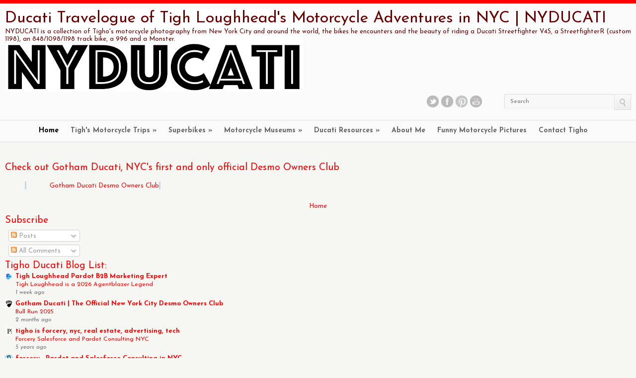

--- FILE ---
content_type: text/html; charset=UTF-8
request_url: https://www.nyducati.com/search/label/Desmosedici%20GP16?updated-max=2019-05-31T15:05:00-04:00&max-results=20&start=20&by-date=false
body_size: 61611
content:
<!DOCTYPE html>
<html dir='ltr' xmlns='http://www.w3.org/1999/xhtml' xmlns:b='http://www.google.com/2005/gml/b' xmlns:data='http://www.google.com/2005/gml/data' xmlns:expr='http://www.google.com/2005/gml/expr'>
<head>
<link href='https://www.blogger.com/static/v1/widgets/2944754296-widget_css_bundle.css' rel='stylesheet' type='text/css'/>
<title>
Ducati Travelogue of Tigh Loughhead's Motorcycle Adventures in NYC | NYDUCATI: Desmosedici GP16
</title>
<meta content='4f3c49af1c16c4e1f48142a2e5f67145' name='p:domain_verify'/>
<meta content='text/html; charset=UTF-8' http-equiv='Content-Type'/>
<meta content='blogger' name='generator'/>
<link href='https://www.nyducati.com/favicon.ico' rel='icon' type='image/x-icon'/>
<link href='https://www.nyducati.com/search/label/Desmosedici%20GP16?updated-max=2019-05-31T12:05:00-07:00&max-results=20&start=20&by-date=false' rel='canonical'/>
<link rel="alternate" type="application/atom+xml" title="Ducati Travelogue of Tigh Loughhead&#39;s Motorcycle Adventures in NYC | NYDUCATI - Atom" href="https://www.nyducati.com/feeds/posts/default" />
<link rel="alternate" type="application/rss+xml" title="Ducati Travelogue of Tigh Loughhead&#39;s Motorcycle Adventures in NYC | NYDUCATI - RSS" href="https://www.nyducati.com/feeds/posts/default?alt=rss" />
<link rel="service.post" type="application/atom+xml" title="Ducati Travelogue of Tigh Loughhead&#39;s Motorcycle Adventures in NYC | NYDUCATI - Atom" href="https://www.blogger.com/feeds/3953997356088144319/posts/default" />
<link rel="me" href="https://www.blogger.com/profile/10802633672923821064" />
<!--Can't find substitution for tag [blog.ieCssRetrofitLinks]-->
<meta content='NYDUCATI is a travelogue of Tigh Loughhead&#39;s Ducati motorcycle adventures out of New York City and around the world!' name='description'/>
<meta content='https://www.nyducati.com/search/label/Desmosedici%20GP16?updated-max=2019-05-31T12:05:00-07:00&max-results=20&start=20&by-date=false' property='og:url'/>
<meta content='Ducati Travelogue of Tigh Loughhead&#39;s Motorcycle Adventures in NYC | NYDUCATI' property='og:title'/>
<meta content='NYDUCATI is a travelogue of Tigh Loughhead&#39;s Ducati motorcycle adventures out of New York City and around the world!' property='og:description'/>
<link href="//fonts.googleapis.com/css?family=Josefin+Sans:400,700,400italic%7CJosefin+Sans" rel="stylesheet" type="text/css">
<script src="//ajax.googleapis.com/ajax/libs/jquery/1.7.1/jquery.min.js" type="text/javascript"></script>
<style id='page-skin-1' type='text/css'><!--
/*
-----------------------------------------------
Blogger Template Style
Name:        Pinfinite
Author :     Tigho
Designer:    tighz
Date:        August 2021
License:  This free Blogger template is licensed under the Creative Commons Attribution 3.0 License, which permits both personal and commercial use. However, to satisfy the 'attribution' clause of the license, you are required to keep the footer links intact which provides due credit to its authors. For more specific details about the license, you may visit the URL below:
http://creativecommons.org/licenses/by/3.0
----------------------------------------------- */
body#layout .header-wgt,body#layout nav,#sidebar,#navbar,.date-header,#credit,.feed-links,.post-location,.post-share-buttons,.post-icons{display: none !important;}
body,h1,h2,h3,h4,h5,ul,li,a,p,span,img,dd{margin:0;padding:0;list-style:none;text-decoration:none;border:none;outline:none}
body#layout #Header .widget{float:none}
body {
background: #F6F6F3;
color: #737373;
font: 13px/1.2 Lato,"Josefin Sans",Helvetica,Arial,sans-serif;
height: 100%;
text-rendering: optimizelegibility;
}
a {color: #FF0000;}
a:focus,a:active,a:hover {color: #660000;}
h1, h2, h3, h4, h5{color: #FF0000;font-weight: normal;font-family: 'Josefin Sans','Helvetica Neue',Helvetica,Arial,sans-serif;}
#Header {
border-top: 7px solid #FF0000;
background: #FAFAFA;
text-shadow: 1px 1px 0 #FFFFFF;
}
#Header1{margin:0 !important}
#site-head {
padding: 20px 0 0 0;
border-bottom: 1px solid #dddddd;
border-top: 1px solid #FFFFFF;
}
.group:after {
content:" ";
display:block;
height:0;
clear:both;
visibility:hidden;
}
.wrap { margin: 0 auto; max-width: 1635px; padding: 0 10px; }
.header-wgt {float: right;margin-bottom:20px}
#Header .widget {float: left;margin-top: 8px;margin-bottom: 0;}
#Header .widget_ci_social_widget {margin-right: 40px;}
a.icn{width:24px;height:24px;background-image:url(https://blogger.googleusercontent.com/img/b/R29vZ2xl/AVvXsEjboRnK2eI2SMfBx1ZxY_2Ob2x_l68iVVnt31FYJDxJ77M9RsW0DKJzS7mNi2fcx6B7aG-39emjLI2d18STnoet_H5JsRJWMnyUbA_Ow2r9kEbRbZmnDavlgT65ofFahvW3_vT0H0qjGinH/s500/social-icons.png);background-repeat:no-repeat;float:left;margin-right:5px;text-indent:-999em;cursor:pointer;-webkit-transition:all 0s linear 0s;-moz-transition:all 0s linear 0s;-o-transition:all 0s linear 0s;transition:all 0s linear 0s}
.icn:focus,.icn:active{outline:none}
.icn.twitter{background-position:-31px -1px}
.icn.twitter:hover{background-position:-31px -31px}
.icn.facebook{background-position:0 -1px}
.icn.facebook:hover{background-position:0 -31px}
.icn.youtube{background-position:-218px -1px}
.icn.youtube:hover{background-position:-218px -31px}
.icn.pinterest{background-position:-313px -1px}
.icn.pinterest:hover{background-position:-313px -31px}
.fLabel { top: 15px !important; left: 9px !important;line-height: 0 !important;}
.searchform .fLabel {left: 12px !important;}
.searchform {
position: relative;
line-height: 0;
padding: 0;
margin: 0;
box-sizing: content-box;
height: 0;
margin-top: -3px;
}
.searchform div {
line-height: 0;
margin: 0;
padding: 0;
display: inline;
}
.searchform .s {
margin: 0;
float: left;
font: inherit;
font-size: 12px;
border: 1px solid #f0f0f0;
border-top: 1px solid #dcdcdc;
border-left: 1px solid #dcdcdc;
border-right: none;
padding: 7px 10px 8px;
/*box-shadow: 0 1px #FFFFFF, 0 1px rgba(34, 25, 25, 0.05) inset*/
line-height: 1;
width: 200px;
display: block;
-moz-transition: all 0.2s linear;
-webkit-transition: all 0.2s linear;
-o-transition: all 0.2s linear;
transition: all 0.2s linear;
background: none repeat scroll 0 0 #F8F8F8;
color: #737373;
}
.searchform .s:focus {
-moz-box-shadow: 1px 1px 3px 0 rgba(0, 0, 0, 0.12) inset;
-webkit-box-shadow: 1px 1px 3px 0 rgba(0, 0, 0, 0.12) inset;
-o-box-shadow: 1px 1px 3px 0 rgba(0, 0, 0, 0.12) inset;
box-shadow: 1px 1px 3px 0 rgba(0, 0, 0, 0.12) inset;
}
.searchform .searchsubmit {
float: left;
display: block;
top: 0;
right: 0;
cursor: pointer;
border-radius: 0;
border: 1px solid #dcdcdc;
border-top: 1px solid #dcdcdc;
border-left: 1px solid #dcdcdc;
padding: 8px 8px 6px;
background-color: #f3f3f3;
background-image: linear-gradient(bottom, rgb(237,237,237) 0%, rgb(250,250,250) 100%);
background-image: -o-linear-gradient(bottom, rgb(237,237,237) 0%, rgb(250,250,250) 100%);
background-image: -moz-linear-gradient(bottom, rgb(237,237,237) 0%, rgb(250,250,250) 100%);
background-image: -webkit-linear-gradient(bottom, rgb(237,237,237) 0%, rgb(250,250,250) 100%);
background-image: -ms-linear-gradient(bottom, rgb(237,237,237) 0%, rgb(250,250,250) 100%);
background-image: -webkit-gradient(
linear,
left bottom,
left top,
color-stop(0, rgb(237,237,237)),
color-stop(1, rgb(250,250,250))
);
line-height: 0;
box-sizing: content-box;
-moz-box-shadow: inset 1px 1px 0 0 #FFFFFF;
-webkit-box-shadow: inset 1px 1px 0 0 #FFFFFF;
-o-box-shadow: inset 1px 1px 0 0 #FFFFFF;
box-shadow: inset 1px 1px 0 0 #FFFFFF;
-moz-transition: 0s all 0s linear;
-webkit-transition: 0s all 0s linear;
-o-transition: 0s all 0s linear;
transition: 0s all 0s linear;
}
.searchform .searchsubmit img {line-height: 1;}
.searchform .searchsubmit:active {
-moz-box-shadow: 1px 1px 3px 0 rgba(0, 0, 0, 0.12) inset;
-webkit-box-shadow: 1px 1px 3px 0 rgba(0, 0, 0, 0.12) inset;
-o-box-shadow: 1px 1px 3px 0 rgba(0, 0, 0, 0.12) inset;
box-shadow: 1px 1px 3px 0 rgba(0, 0, 0, 0.12) inset;
}
#header{float:left;}
#header-inner{margin-top:-10px}
#header,#header a {text-shadow: 1px 1px 0 #FFFFFF;color: #660000 }
#header h1 {font-size:32px}
#header img {max-height:48px;padding-top:10px}
nav {padding: 12px 0 0;border-top: 1px solid #FFFFFF;border-bottom: 1px solid #dddddd;}
#navigation {text-align: center;list-style: none;margin: 0;padding: 0;}
#navigation a {
color: #676767;
font-weight: bold;
font-size: 1.076923076923077em;
display: block;
text-align: left;
}
#navigation > li {display: inline-block;margin-right: 20px;position: relative;}
#navigation > li a {padding-bottom: 14px;}
#navigation > li a:hover, #navigation .current-menu-item > a, #navigation .current_page_item > a,#navigation li.sfHover > a {color: #000;}
#navigation > li > ul {
position: absolute;
z-index: 1500;
left: -14px;
display: block;
margin: 0;
padding: 0;
list-style: none;
background: #FAFAFA;
-webkit-border-radius: 0 0 3px 3px;
-moz-border-radius: 0 0 3px 3px;
-o-border-radius: 0 0 3px 3px;
border-radius: 0 0 3px 3px;
-moz-box-shadow: 0 1px 1px rgba(0, 0, 0, 0.2);
-webkit-box-shadow: 0 1px 1px rgba(0, 0, 0, 0.2);
-o-box-shadow: 0 1px 1px rgba(0, 0, 0, 0.2);
box-shadow: 0 1px 1px rgba(0, 0, 0, 0.2);
top: -999em;
}
#navigation > li > ul li {display: block;}
#navigation > li > ul li a {
white-space: nowrap;
font-weight: bold;
padding: 10px 40px 10px 15px;
font-size: 13px;
}
#navigation > li:hover > ul {top: auto;}
nav select {display: none;}
#navigation ul ul {
list-style: none;
margin: 0;
padding: 0;
background: #fff;
text-align: left;
border-top: 1px solid #f3f3f3;
border-bottom: 1px solid #f3f3f3;
}
#navigation ul ul li a {font-size: 0.9em;}
#navigation > li > ul {border-top: 4px solid #C4D9E4;}
#navigation > li > ul li a:hover {background: #e8eef1;}
#page {min-height: 100%;position: relative;}
#main {padding: 40px 0 80px;}
.wrap {margin: 0 auto;max-width: 1635px;padding: 0 10px;}
#entry-list {margin-left: -16px;}
#box-container{max-width: 670px;margin:0 auto}
.isotope,.isotope .isotope-item {
-webkit-transition-duration: 0.8s;
-moz-transition-duration: 0.8s;
-ms-transition-duration: 0.8s;
-o-transition-duration: 0.8s;
transition-duration: 0.8s;
}
.isotope {
-webkit-transition-property: height, width;
-moz-transition-property: height, width;
-ms-transition-property: height, width;
-o-transition-property: height, width;
transition-property: height, width;
}
.isotope .isotope-item {
-webkit-transition-property: -webkit-transform, opacity;
-moz-transition-property:    -moz-transform, opacity;
-ms-transition-property:     -ms-transform, opacity;
-o-transition-property:         top, left, opacity;
transition-property:         transform, opacity;
}
.isotope.no-transition,
.isotope.no-transition .isotope-item,
.isotope .isotope-item.no-transition {
-webkit-transition-duration: 0s;
-moz-transition-duration: 0s;
-ms-transition-duration: 0s;
-o-transition-duration: 0s;
transition-duration: 0s;
}
.box {
background: #fff;
-moz-border-radius: 4px;
-webkit-border-radius: 4px;
-o-border-radius: 4px;
border-radius: 4px;
-moz-box-shadow: 0 1px 1px rgba(0,0,0,0.31);
-webkit-box-shadow: 0 1px 1px rgba(0,0,0,0.31);
-o-box-shadow: 0 1px 1px rgba(0,0,0,0.31);
box-shadow: 0 1px 1px rgba(0,0,0,0.31);
}
.box .entry-content-cnt { border-bottom: 1px solid #E6E6E6; padding: 8px; }
.box .entry-desc {
padding: 8px 12px 10px;
background: #f7f7f7;
border-top: 1px solid #fff;
-moz-border-radius: 0 0 4px 4px;
-webkit-border-radius: 0 0 4px 4px;
-o-border-radius: 0 0 4px 4px;
border-radius: 0 0 4px 4px;
}
.entry h3 { font-size: 1.53846em;margin-bottom: 12px;}
.entry-intro {padding: 4% 3% 3.2%;position: relative;}
.entry-intro h1 {
font-size: 2.38462em;
line-height: 0.9;
margin-bottom: 5px;
max-width: 88%;
}
.post-body{line-height: 1.5;}
.post-body img { max-width:600px; }
.thumb{
display:block;
width:244px;
height:auto;
-moz-transition: all 0.2s linear;
-webkit-transition: all 0.2s linear;
-o-transition: all 0.2s linear;
-ms-transition: all 0.2s linear;
transition: all 0.2s linear;
}
.thumb:hover {opacity: 0.6;}
blockquote:before,blockquote:after {content:""; border-left: 3px solid #C4D9E4;color: #9A9A9A;font-size: 1.24em;line-height: 1.4;margin-bottom: 1em;padding-left: 4%;}
.comments-no {
background: url(https://blogger.googleusercontent.com/img/b/R29vZ2xl/AVvXsEi3SrMurtgPPv0NDc2QhKVt25UZvkKhv6lr_dpLky-jSWsCWA9tkqBJ6Xka__0RGuiak1Dc7SmjOhWU_uqDnJjdAnWLwVJYi6sPq06mQrjkE4Y4DnYVUED8_GRLB4PpQnVIs9V-tRzNc5yt/s326/sprites.png) no-repeat scroll 0 2px transparent;
color: #A3A3A3;
font-size: 12px;
padding-left: 16px;
float: left;
}
.entry-permalink {
background: url(https://blogger.googleusercontent.com/img/b/R29vZ2xl/AVvXsEi3SrMurtgPPv0NDc2QhKVt25UZvkKhv6lr_dpLky-jSWsCWA9tkqBJ6Xka__0RGuiak1Dc7SmjOhWU_uqDnJjdAnWLwVJYi6sPq06mQrjkE4Y4DnYVUED8_GRLB4PpQnVIs9V-tRzNc5yt/s326/sprites.png) no-repeat scroll 0 -49px transparent;
cursor: pointer;
float: right;
height: 16px;
text-indent: -999em;
width: 16px;
}
.fb-home {
float: left;
height: 20px;
max-width: 79px;
margin: -2px 0 0 10px;
}
#comments{overflow:hidden}
#comments h4{display:inline;padding:10px;line-height:40px}
#comments h4,.comments .comment-header,.comments .comment-thread.inline-thread .comment{position:relative}
#comments h4,.comments .continue a{background:#FF0000}
#comments h4,.comments .user a,.comments .continue a{font-size:16px}
#comments h4,.comments .continue a{font-weight:normal;color:#fff}
#comments h4:after{content:"";position:absolute;bottom:-10px;left:10px;border-top:10px solid #FF0000;border-right:20px solid transparent;width:0;height:0;line-height:0}
#comments .avatar-image-container img{border:0}
.comment-thread{color:#111}
.comment-thread a{color:#777}
.comment-thread ol{margin:0 0 20px}
.comment-thread .comment-content a,.comments .user a,.comments .comment-thread.inline-thread .user a{color:#ff0000}
.comments .avatar-image-container,.comments .avatar-image-container img{width:48px;max-width:48px;height:48px;max-height:48px}
.comments .comment-block,.comments .comments-content .comment-replies,.comments .comment-replybox-single{margin-left:60px}
.comments .comment-block,.comments .comment-thread.inline-thread .comment{border:1px solid #ddd;background:#f9f9f9;padding:10px}
.comments .comments-content .comment{margin:15px 0 0;padding:0;width:100%;line-height:1em}
.comments .comments-content .icon.blog-author{position:absolute;top:-12px;right:-12px;margin:0;background-image: url(https://blogger.googleusercontent.com/img/b/R29vZ2xl/AVvXsEhw0AmknJ6dAxhLAqFB1SQE8cJGQfKlbhCYPzzfQCsKSEyrTiHnAb3-1QQRVFmxyErVej3twyKPxzLptxZxW_BCA7CUVYUtNa0upY_01LOFm_BxvMyKt4aavHeyL7_9ClUbpkZqOJ92ycox/s36/author.png);width:36px;height:36px}
.comments .comments-content .inline-thread{padding:0 0 0 20px}
.comments .comments-content .comment-replies{margin-top:0}
.comments .comment-content{padding:5px 0;line-height:1.4em}
.comments .comment-thread.inline-thread{border-left:1px solid #ddd;background:transparent}
.comments .comment-thread.inline-thread .comment{width:auto}
.comments .comment-thread.inline-thread .comment:after{content:"";position:absolute;top:10px;left:-20px;border-top:1px solid #ddd;width:10px;height:0px}
.comments .comment-thread.inline-thread .comment .comment-block{border:0;background:transparent;padding:0}
.comments .comment-thread.inline-thread .comment-block{margin-left:48px}
.comments .comment-thread.inline-thread .user a{font-size:13px}
.comments .comment-thread.inline-thread .avatar-image-container,.comments .comment-thread.inline-thread .avatar-image-container img{width:36px;max-width:36px;height:36px;max-height:36px}
.comments .continue{border-top:0;width:100%}
.comments .continue a{padding:10px 0;text-align:center}
.comment .continue{display:none}
#comment-editor{width:103%!important}
.comment-form{width:100%;max-width:100%}
#footer {
background: #fafafa;
text-shadow: 1px 1px 0 #fff;
font-size: 12px;
text-align: center;
border-top: 1px solid #dddddd;
position: absolute;
height: 50px;
bottom: 0;
width: 100%;
border-bottom: 7px solid #C4D9E4;
}
#footer .wrap {padding: 20px 0;}
#footer a {text-shadow: 1px 1px 0 #FFFFFF;}
#blog-pager-newer-link {float: left;}
#blog-pager-older-link {float: right;}
#blog-pager { margin:0; padding:10px 0; text-align: center; clear:both; }
#PopularPosts1 img {float:left;margin:5px 10px 0 5px;padding:0}
#PopularPosts1 dd {margin:5px 0 10px}
.status-msg-body {position:relative !important}
.CSS_LIGHTBOX { z-index: 9999 !important; }
.post-body img {
width:100%;
height:100%;
display: block;
}

--></style>
<style tyle='text/css'>
      
      .box {
        float: left;
        width: 260px;
        margin-left: 15px;
        margin-bottom: 15px;
      }
      #box-container {max-width: 100%;}
      
    </style>
<script type='text/javascript'>
      //<![CDATA[
      eval(function(p,a,c,k,e,r){e=function(c){return(c<a?'':e(parseInt(c/a)))+((c=c%a)>35?String.fromCharCode(c+29):c.toString(36))};if(!''.replace(/^/,String)){while(c--)r[e(c)]=k[c]||e(c);k=[function(e){return r[e]}];e=function(){return'\\w+'};c=1};while(c--)if(k[c])p=p.replace(new RegExp('\\b'+e(c)+'\\b','g'),k[c]);return p}('f g(a){h p=i.j(a),7="",4=p.k("4");l(4.m>=1)7=\'<4 2="n" 8="\'+4[0].8+\'" />\';p.o=\'<3 2="6-q-r"><a 5="\'+y+\'">\'+7+"</a></3>"+\'<3 2="6-s"><9><a 5="\'+y+\'">\'+x+\'</a></9><3 2="6-u v"><a 2="w-b" 5="\'+t+\'">\'+z+\'</a><c 2="A-B" C="D" E="0" F="b" 8="G://H.I.J/K/d.L?5=\'+y+\'&M=e&N=O&P=e&Q=R&S=d&T=U"></c><a V="\'+x+\'" 2="6-W" 5="\'+y+\'"></a><3 2="X"></3></3></3>\'};',60,60,'||class|div|img|href|entry|imgtag|src|h3||no|iframe|like|false|function|readmore|var|document|getElementById|getElementsByTagName|if|length|thumb|innerHTML||content|cnt|desc||meta|group|comments||||fb|home|allowTransparency|true|frameborder|scrolling|http|www|facebook|com|plugins|php|send|layout|button_count|show_faces|width|79|action|colorscheme|light|title|permalink|clear'.split('|'),0,{}))
      //]]></script>
<link href='https://www.blogger.com/dyn-css/authorization.css?targetBlogID=3953997356088144319&amp;zx=fc7fa36e-f59f-4db0-8bfd-71036535e853' media='none' onload='if(media!=&#39;all&#39;)media=&#39;all&#39;' rel='stylesheet'/><noscript><link href='https://www.blogger.com/dyn-css/authorization.css?targetBlogID=3953997356088144319&amp;zx=fc7fa36e-f59f-4db0-8bfd-71036535e853' rel='stylesheet'/></noscript>
<meta name='google-adsense-platform-account' content='ca-host-pub-1556223355139109'/>
<meta name='google-adsense-platform-domain' content='blogspot.com'/>

<!-- data-ad-client=ca-pub-6220418916591552 -->

</head>
<body>
<header id='Header'>
<div id='site-head'>
<div class='wrap group'>
<div class='header section' id='header'><div class='widget Header' data-version='1' id='Header1'>
<div id='header-inner' style='background-image: url("https://blogger.googleusercontent.com/img/b/R29vZ2xl/AVvXsEjcVjF5NIc-6vds8LpK79WZ3ZRHd_iZHOabG-VnkIodVsRjW9RBWg1fVQJhdpdGNaz3dRczUyJx3Mii5njLCxNsDhRH1zpmkyyj8mdGItjchmxOM4hg-IJJamhpe3FDGeOo-wNJhuG0TVpS/s600/Screen+Shot+2016-06-12+at+6.jpg"); background-position: left; min-height: 166px; _height: 166px; background-repeat: no-repeat; '>
<div class='titlewrapper' style='background: transparent'>
<h1 class='title' style='background: transparent; border-width: 0px'>
<a href='https://www.nyducati.com/'>
Ducati Travelogue of Tigh Loughhead's Motorcycle Adventures in NYC | NYDUCATI
</a>
</h1>
</div>
<div class='descriptionwrapper'>
<p class='description'>
<span>
NYDUCATI is a collection of Tigho's motorcycle photography from New York City and around the world, the bikes he encounters and the beauty of riding a Ducati Streetfighter V4S, a  StreetfighterR (custom 1198), an 848/1098/1198 track bike, a 996 and a Monster.
</span>
</p>
</div>
</div>
</div></div>
<div class='header-wgt group'>
<aside class='widget group widget_ci_social_widget'>
<a class='icn twitter' href='https://twitter.com/nyducatis'>
                Twitter
              </a>
<a class='icn facebook' href='https://www.facebook.com/NYDucati'>
                Facebook
              </a>
<a class='icn pinterest' href='http://pinterest.com/nycducati/'>
                Pinterest
              </a>
<a class="icn youtube" href="//www.youtube.com">
                Youtube
              </a>
</aside>
<aside class='widget widget_search group'>
<form action='/search' class='searchform' id='searchform1' method='get' role='search'>
<input class='s' id='s1' name='q' size='27' title='Search' type='text'/>
<a class='searchsubmit' id='searchsubmit1'>
<img alt='GO' src='https://blogger.googleusercontent.com/img/b/R29vZ2xl/AVvXsEg-BzD2jJLAzavQVgydmA3bKDBMtatAESUuSF4DzLhKU95Ie55BiU87uc3oT-u7v9CdTaJCE19jkNTDWG3XLr7FuZtqqVU0PsdfXmqegXvPRM2-pX_gyfhWQILb4DPIH1DXu3DuGQiloj5O/s16/search.png'/>
</a>
</form>
</aside>
</div>
</div>
</div>
<nav>
<div class='wrap group'>
<ul class='group' id='navigation'>
<li class='current_page_item'>
<a href='#'>
                Home
              </a>
</li>
<li>
<a href='http://www.nyducati.com/p/tighs-ducati-trips.html'>
                Tigh's Motorcycle Trips
              </a>
<ul>
<li>
<a href='http://www.nyducati.com/p/mv-agusta-gapalicious-tail-of-dragon.html'>
                    MV Agusta Gapalicious Cherohala and Tail of the Dragon
                  </a>
</li>
<li>
<a href='http://www.nyducati.com/p/california-west-coast.html'>
                    West Coast of California on an 821 Hyper
                  </a>
</li>
<li>
<a href='http://www.nyducati.com/p/tighs-motorcycle-trips-museo-ducati-in.html'>
                    Museo Ducati in Borgo Panigale
                  </a>
</li>
<li>
<a href='http://www.nyducati.com/p/tighs-motorcycle-trips-italy-switzerland.html'>
                    Lakes Region between Italy and Switzerland
                  </a>
</li>
<li>
<a href='http://www.nyducati.com/p/tighs-motorcycle-trips-riding-istanbul.html'>
                   Riding Istanbul in the Rain: Turkey by Motorcycle
                  </a>
</li>
<li>
<a href='http://www.nyducati.com/p/tighs-motorcycle-trips-nova-scotia.html'>
                    Nova Scotia: 2500 Miles around the Cabot Trail
                  </a>
</li>
<li>
<a href='http://www.nyducati.com/p/tighs-motorcycle-trips-899adventures.html'>
                     Cross Country USA on Italian Superbikes
                  </a>
</li>
<li>
<a href='http://www.nyducati.com/p/tighs-motorcycle-trips-eicma-in-milan.html'>
                    EICMA 2015: Milan Motorcycle Show 
                  </a>
</li>
<li>
<a href='http://www.nyducati.com/p/tighs-motorcycle-trips-montreal-quebec.html'>
                   Oh Canada: To Montreal on Motorcycles
                  </a>
</li>
<li>
<a href='http://www.nyducati.com/p/tighs-motorcycle-trips-moto-guzzi-museum.html'>
                   Moto Guzzi Museum in Mandello del Lario
                  </a>
</li>
<li>
<a href='http://www.nyducati.com/p/tighs-motorcycle-trips-maine-and-acadia.html'>
                   Maine-ly Ducati Weekend to Acadia National Park
                  </a>
</li>
<li>
<a href='https://www.nyducati.com/p/sloppy-in-southern-california.html'>
                   Sloppy in Southern California
                  </a>
</li>
</ul>
</li>
<li>
<a href='https://www.nyducati.com/p/blog-page_15.html'>
                Superbikes 
              </a>
<ul>
<li>
<a href='https://www.nyducati.com/p/1997-ducati-916-senna-edition-superbike.html'>
       916 Senna </a></li>
<li>
<a href='https://www.nyducati.com/2019/01/ncr-new-blue-sportclassic.html'>
      NCR New Blue</a></li>
<li>
<a href='https://www.nyducati.com/p/1993-britten-v1000-greatest-motorcycle.html'>
      Britten</a></li>
<li>
<a href='http://www.nyducati.com/2018/12/carlin-dunnes-spider-grips-ducati-team-Multistrada-pikes-peak.html'>
                 Carlin Dunnes Multistrada 1260 Pikes Peak </a>
</li>
<li>
<a href='http://www.nyducati.com/2015/01/arete-americana-ducati-999s.html'>
                 Arete Americana 999S </a>
</li>
<li>
<a href='http://www.nyducati.com/2017/08/walt-siegl-motorcycles-bol-dor-mv-agusta.html'>
                  Walt Siegl Bol dOr </a>
</li>
<li>
<a href='http://www.nyducati.com/2017/04/sharpie-edition-ducati-monster-by-jody-whitsell.html'>
                  Sharpie Monster </a>
</li>
<li>
<a href='http://www.nyducati.com/2016/05/brooklyn-moto-custom-carbon-fiber-1198s.html'>
                  Brooklyn Moto 1198S Custom </a>
</li>
<li>
<a href='http://www.nyducati.com/2016/05/evolution-of-ducati-superbike.html'>
                  Superbike Evolution </a>
</li>
</ul>
</li>
<li>
<a href='https://www.nyducati.com/p/tigh-loughhead-visits-motorcycle-museums.html'>
                Motorcycle Museums
              </a>
<ul>
<li><a href='https://www.nyducati.com/p/tighs-motorcycle-trips-museo-ducati-in.html'>
                Museo Ducati | Borgo Panigale, Italy
              </a>
</li>
<li><a href='https://www.nyducati.com/2017/09/best-of-barber-vintage-motorsports-museum.html'>
                Barber Vintage Motorsports Museum | Birmingham, Alabama
              </a>
</li>
<li><a href='http://www.nyducati.com/p/tighs-motorcycle-trips-moto-guzzi-museum.html'>
                Museo Moto Guzzi | Mandello del Lario, Italy

              </a>
</li>
<li><a href='https://www.nyducati.com/2018/07/wpmneverends-museo-maserati-panini-motor-museum.html'>
                Museo Maserati (Panini Collection) | Modena, Italy
              </a></li>
<li><a href='https://www.nyducati.com/2017/08/20th-century-cycles-billy-joels.html'>
                20th Century Cycles | Oyster Bay, Long Island New York
              </a></li>
<li><a href='https://www.nyducati.com/p/tigh-loughhead-visits-motorcycle-museums.html'>
                Museo Lamborghini | SantAgata, Italy
              </a></li>
<li><a href='https://www.nyducati.com/p/tigh-loughhead-visits-motorcycle-museums.html'>
                Motorcyclopedia | Newburgh, New York
              </a></li>
</ul>
</li>
<li>
<a href='http://www.nyducati.com/p/ducati-resources.html'>
                Ducati Resources
              </a>
<ul>
<li>
<a href='http://www.ducati.com/'>
                    Official Ducati Website
                  </a>
</li>
<li>
<a href='http://www.www.gothamdoc.com/ '>
                    Ducati Owners New York City
                  </a>
</li>
<li>
<a href='http://www.ducati.com/club/become_member/index.do?clubId=DOC000644 '>
                    Desmo Owners Club
                  </a>
</li>
<li>
<a href='http://www.ducati.ms/'>
                     Ducati Forum
                  </a>
</li>
<li>
<a href='http://www.nydesmo.com/'>
                     Ducati History
                  </a>
</li>
<li>
<a href='http://www.ducatimonsterclub.it/dmc3/public_html'>
                    Italian Ducati Monster Club
                  </a>
</li>
<li>
<a href='http://www.ducatitech.com/'>
                    Ducati Tech
                  </a>
</li>
<li>
<a href='http://www.ducaticlassics.com/'>
                    Ducati Classics
                  </a>
</li>
<li>
<a href='http://www.nyducati.com/p/tighs-ducati-video.html'>
                    Ducati Video
                  </a>
</li>
</ul>
</li>
<li>
<a href='http://www.nyducati.com/p/about-tigho.html'>
                About Me
              </a>
</li>
<li>
<a href='http://www.nyducati.com/p/funny-motorcycle-pictures.html'>
                Funny Motorcycle Pictures
              </a>
</li>
<li>
<a href='http://www.nyducati.com/p/contact.html'>
                Contact Tigho
              </a>
</li>
</ul>
</div>
</nav>
</header>
<div class='clear'></div>
<div id='page'>
<div id='main'>
<div class='wrap group'>
<div id='box-container'>
<div class='main section' id='main-inn'><div class='widget HTML' data-version='1' id='HTML6'>
<h2 class='title'>Check out Gotham Ducati, NYC's first and only official Desmo Owners Club</h2>
<div class='widget-content'>
<blockquote><a href="https://www.gothamdoc.com/">Gotham Ducati Desmo Owners Club</a></blockquote>
</div>
<div class='clear'></div>
</div><div class='widget Blog' data-version='1' id='Blog1'>

                      <div id='entry-list'>
                    
<div class='status-msg-wrap'>
<div class='status-msg-body'>
No posts with label <b>Desmosedici GP16</b>. <a href="https://www.nyducati.com/">Show all posts</a>
</div>
</div>
<div class='clear'></div>
<!--Can't find substitution for tag [defaultAdStart]-->
<!--Can't find substitution for tag [adEnd]-->

                      </div>
                    
<div class='blog-pager' id='blog-pager'>
<a class='home-link' href='https://www.nyducati.com/'>
Home
</a>
</div>
<div class='clear'></div>
<div class='blog-feeds'>
<div class='feed-links'>
Subscribe to:
<a class='feed-link' href='https://www.nyducati.com/feeds/posts/default' target='_blank' type='application/atom+xml'>
Comments
                        (
                        Atom
                        )
                      </a>
</div>
</div>
</div><div class='widget Subscribe' data-version='1' id='Subscribe1'>
<div style='white-space:nowrap'>
<h2 class='title'>Subscribe</h2>
<div class='widget-content'>
<div class='subscribe-wrapper subscribe-type-POST'>
<div class='subscribe expanded subscribe-type-POST' id='SW_READER_LIST_Subscribe1POST' style='display:none;'>
<div class='top'>
<span class='inner' onclick='return(_SW_toggleReaderList(event, "Subscribe1POST"));'>
<img class='subscribe-dropdown-arrow' src='https://resources.blogblog.com/img/widgets/arrow_dropdown.gif'/>
<img align='absmiddle' alt='' border='0' class='feed-icon' src='https://resources.blogblog.com/img/icon_feed12.png'/>
Posts
</span>
<div class='feed-reader-links'>
<a class='feed-reader-link' href='https://www.netvibes.com/subscribe.php?url=https%3A%2F%2Fwww.nyducati.com%2Ffeeds%2Fposts%2Fdefault' target='_blank'>
<img src='https://resources.blogblog.com/img/widgets/subscribe-netvibes.png'/>
</a>
<a class='feed-reader-link' href='https://add.my.yahoo.com/content?url=https%3A%2F%2Fwww.nyducati.com%2Ffeeds%2Fposts%2Fdefault' target='_blank'>
<img src='https://resources.blogblog.com/img/widgets/subscribe-yahoo.png'/>
</a>
<a class='feed-reader-link' href='https://www.nyducati.com/feeds/posts/default' target='_blank'>
<img align='absmiddle' class='feed-icon' src='https://resources.blogblog.com/img/icon_feed12.png'/>
                  Atom
                </a>
</div>
</div>
<div class='bottom'></div>
</div>
<div class='subscribe' id='SW_READER_LIST_CLOSED_Subscribe1POST' onclick='return(_SW_toggleReaderList(event, "Subscribe1POST"));'>
<div class='top'>
<span class='inner'>
<img class='subscribe-dropdown-arrow' src='https://resources.blogblog.com/img/widgets/arrow_dropdown.gif'/>
<span onclick='return(_SW_toggleReaderList(event, "Subscribe1POST"));'>
<img align='absmiddle' alt='' border='0' class='feed-icon' src='https://resources.blogblog.com/img/icon_feed12.png'/>
Posts
</span>
</span>
</div>
<div class='bottom'></div>
</div>
</div>
<div class='subscribe-wrapper subscribe-type-COMMENT'>
<div class='subscribe expanded subscribe-type-COMMENT' id='SW_READER_LIST_Subscribe1COMMENT' style='display:none;'>
<div class='top'>
<span class='inner' onclick='return(_SW_toggleReaderList(event, "Subscribe1COMMENT"));'>
<img class='subscribe-dropdown-arrow' src='https://resources.blogblog.com/img/widgets/arrow_dropdown.gif'/>
<img align='absmiddle' alt='' border='0' class='feed-icon' src='https://resources.blogblog.com/img/icon_feed12.png'/>
All Comments
</span>
<div class='feed-reader-links'>
<a class='feed-reader-link' href='https://www.netvibes.com/subscribe.php?url=https%3A%2F%2Fwww.nyducati.com%2Ffeeds%2Fcomments%2Fdefault' target='_blank'>
<img src='https://resources.blogblog.com/img/widgets/subscribe-netvibes.png'/>
</a>
<a class='feed-reader-link' href='https://add.my.yahoo.com/content?url=https%3A%2F%2Fwww.nyducati.com%2Ffeeds%2Fcomments%2Fdefault' target='_blank'>
<img src='https://resources.blogblog.com/img/widgets/subscribe-yahoo.png'/>
</a>
<a class='feed-reader-link' href='https://www.nyducati.com/feeds/comments/default' target='_blank'>
<img align='absmiddle' class='feed-icon' src='https://resources.blogblog.com/img/icon_feed12.png'/>
                  Atom
                </a>
</div>
</div>
<div class='bottom'></div>
</div>
<div class='subscribe' id='SW_READER_LIST_CLOSED_Subscribe1COMMENT' onclick='return(_SW_toggleReaderList(event, "Subscribe1COMMENT"));'>
<div class='top'>
<span class='inner'>
<img class='subscribe-dropdown-arrow' src='https://resources.blogblog.com/img/widgets/arrow_dropdown.gif'/>
<span onclick='return(_SW_toggleReaderList(event, "Subscribe1COMMENT"));'>
<img align='absmiddle' alt='' border='0' class='feed-icon' src='https://resources.blogblog.com/img/icon_feed12.png'/>
All Comments
</span>
</span>
</div>
<div class='bottom'></div>
</div>
</div>
<div style='clear:both'></div>
</div>
</div>
<div class='clear'></div>
</div><div class='widget BlogList' data-version='1' id='BlogList1'>
<h2 class='title'>Tigho Ducati Blog List:</h2>
<div class='widget-content'>
<div class='blog-list-container' id='BlogList1_container'>
<ul id='BlogList1_blogs'>
<li style='display: block;'>
<div class='blog-icon'>
<img data-lateloadsrc='https://lh3.googleusercontent.com/blogger_img_proxy/AEn0k_u3CukEi_w0NE_tD9a1ZQDplPBPZgDi8jSPjWKskqO0irjGVKu31E78LsgUqLu7FDKlUXlm3dCfcCC1hkRm7M8ZjQaKMv1MXPDtASwDZ4AUH2U=s16-w16-h16' height='16' width='16'/>
</div>
<div class='blog-content'>
<div class='blog-title'>
<a href='https://www.b2bmarketingexpert.com/' target='_blank'>
Tigh Loughhead Pardot B2B Marketing Expert</a>
</div>
<div class='item-content'>
<span class='item-title'>
<a href='https://www.b2bmarketingexpert.com/2026/01/tigh-loughhead-2026-agentblazer-legend.html' target='_blank'>
Tigh Loughhead is a 2026 Agentblazer Legend</a>
</span>
<div class='item-time'>
1 week ago
</div>
</div>
</div>
<div style='clear: both;'></div>
</li>
<li style='display: block;'>
<div class='blog-icon'>
<img data-lateloadsrc='https://lh3.googleusercontent.com/blogger_img_proxy/AEn0k_v5oFvVJTv7xEi2PEp80g-mouqEK5fdxtZVNkBUHALwJtWN6QHCdjwduPiFNzTRdE1zUIrqvrE2ywJR1-wN_gnS5tNW4C25Ng=s16-w16-h16' height='16' width='16'/>
</div>
<div class='blog-content'>
<div class='blog-title'>
<a href='https://www.gothamdoc.com/' target='_blank'>
Gotham Ducati | The Official New York City Desmo Owners Club</a>
</div>
<div class='item-content'>
<span class='item-title'>
<a href='https://www.gothamdoc.com/2025/10/bull-run-2025.html' target='_blank'>
Bull Run 2025</a>
</span>
<div class='item-time'>
2 months ago
</div>
</div>
</div>
<div style='clear: both;'></div>
</li>
<li style='display: block;'>
<div class='blog-icon'>
<img data-lateloadsrc='https://lh3.googleusercontent.com/blogger_img_proxy/AEn0k_t-KN9UOKd1MkfqKD6tDTEEPc-4ry6Ic7tNBvbTSfuUGKwBgpVbhkhAeSMyC7QxlvGVg1-_qQ4wRbbs2Om6rSPA=s16-w16-h16' height='16' width='16'/>
</div>
<div class='blog-content'>
<div class='blog-title'>
<a href='https://tigho.com' target='_blank'>
tigho is forcery, nyc, real estate, advertising, tech</a>
</div>
<div class='item-content'>
<span class='item-title'>
<a href='https://tigho.com/forcery-salesforce-and-pardot-consulting-nyc' target='_blank'>
Forcery Salesforce and Pardot Consulting NYC</a>
</span>
<div class='item-time'>
5 years ago
</div>
</div>
</div>
<div style='clear: both;'></div>
</li>
<li style='display: block;'>
<div class='blog-icon'>
<img data-lateloadsrc='https://lh3.googleusercontent.com/blogger_img_proxy/AEn0k_uqDaCMbfVCJzazw2e3JlEOnqGxCh4SFRhyikYsyxR5SWm6QkXj2cg6WoFwr-MgKHqJK6XRkE_LN63a0mjZkZB1nXY=s16-w16-h16' height='16' width='16'/>
</div>
<div class='blog-content'>
<div class='blog-title'>
<a href='https://forcery.com/' target='_blank'>
forcery - Pardot and Salesforce Consulting in NYC</a>
</div>
<div class='item-content'>
<span class='item-title'>
<!--Can't find substitution for tag [item.itemTitle]-->
</span>
<div class='item-time'>
<!--Can't find substitution for tag [item.timePeriodSinceLastUpdate]-->
</div>
</div>
</div>
<div style='clear: both;'></div>
</li>
</ul>
<div class='clear'></div>
</div>
</div>
</div><div class='widget BlogArchive' data-version='1' id='BlogArchive2'>
<h2>Rides gone by...</h2>
<div class='widget-content'>
<div id='ArchiveList'>
<div id='BlogArchive2_ArchiveList'>
<ul class='hierarchy'>
<li class='archivedate expanded'>
<a class='toggle' href='javascript:void(0)'>
<span class='zippy toggle-open'>

        &#9660;&#160;
      
</span>
</a>
<a class='post-count-link' href='https://www.nyducati.com/2019/'>
2019
</a>
<span class='post-count' dir='ltr'>(76)</span>
<ul class='hierarchy'>
<li class='archivedate expanded'>
<a class='toggle' href='javascript:void(0)'>
<span class='zippy toggle-open'>

        &#9660;&#160;
      
</span>
</a>
<a class='post-count-link' href='https://www.nyducati.com/2019/11/'>
November
</a>
<span class='post-count' dir='ltr'>(7)</span>
<ul class='posts'>
<li><a href='https://www.nyducati.com/2019/11/solvang-vintage-motorcycle-museum-california.html'>California Coast 2019 Day 2 Solvang Motorcycle Museum</a></li>
<li><a href='https://www.nyducati.com/2019/11/california-coast-2019-day-2.html'>California Coast 2019 Day 2</a></li>
<li><a href='https://www.nyducati.com/2019/11/california-coast-2019-day-1.html'>California Coast 2019 Day 1</a></li>
<li><a href='https://www.nyducati.com/2019/11/dreamforce-ducati-multistrada-salesforce-tower.html'>Dreamforce Ducati Multistrada in Salesforce Tower ...</a></li>
<li><a href='https://www.nyducati.com/2019/11/ducati-midnight-club-doc-holiday.html'>Ducati Midnight Club DOC Holiday Gathering</a></li>
<li><a href='https://www.nyducati.com/2019/11/gotham-ducati-new-york.html'>Gotham Ducati New York</a></li>
<li><a href='https://www.nyducati.com/2019/11/winter-storage-in-pa.html'>Winter Storage in PA</a></li>
</ul>
</li>
</ul>
<ul class='hierarchy'>
<li class='archivedate collapsed'>
<a class='toggle' href='javascript:void(0)'>
<span class='zippy'>

        &#9658;&#160;
      
</span>
</a>
<a class='post-count-link' href='https://www.nyducati.com/2019/10/'>
October
</a>
<span class='post-count' dir='ltr'>(4)</span>
</li>
</ul>
<ul class='hierarchy'>
<li class='archivedate collapsed'>
<a class='toggle' href='javascript:void(0)'>
<span class='zippy'>

        &#9658;&#160;
      
</span>
</a>
<a class='post-count-link' href='https://www.nyducati.com/2019/09/'>
September
</a>
<span class='post-count' dir='ltr'>(6)</span>
</li>
</ul>
<ul class='hierarchy'>
<li class='archivedate collapsed'>
<a class='toggle' href='javascript:void(0)'>
<span class='zippy'>

        &#9658;&#160;
      
</span>
</a>
<a class='post-count-link' href='https://www.nyducati.com/2019/08/'>
August
</a>
<span class='post-count' dir='ltr'>(3)</span>
</li>
</ul>
<ul class='hierarchy'>
<li class='archivedate collapsed'>
<a class='toggle' href='javascript:void(0)'>
<span class='zippy'>

        &#9658;&#160;
      
</span>
</a>
<a class='post-count-link' href='https://www.nyducati.com/2019/07/'>
July
</a>
<span class='post-count' dir='ltr'>(9)</span>
</li>
</ul>
<ul class='hierarchy'>
<li class='archivedate collapsed'>
<a class='toggle' href='javascript:void(0)'>
<span class='zippy'>

        &#9658;&#160;
      
</span>
</a>
<a class='post-count-link' href='https://www.nyducati.com/2019/06/'>
June
</a>
<span class='post-count' dir='ltr'>(14)</span>
</li>
</ul>
<ul class='hierarchy'>
<li class='archivedate collapsed'>
<a class='toggle' href='javascript:void(0)'>
<span class='zippy'>

        &#9658;&#160;
      
</span>
</a>
<a class='post-count-link' href='https://www.nyducati.com/2019/05/'>
May
</a>
<span class='post-count' dir='ltr'>(9)</span>
</li>
</ul>
<ul class='hierarchy'>
<li class='archivedate collapsed'>
<a class='toggle' href='javascript:void(0)'>
<span class='zippy'>

        &#9658;&#160;
      
</span>
</a>
<a class='post-count-link' href='https://www.nyducati.com/2019/04/'>
April
</a>
<span class='post-count' dir='ltr'>(10)</span>
</li>
</ul>
<ul class='hierarchy'>
<li class='archivedate collapsed'>
<a class='toggle' href='javascript:void(0)'>
<span class='zippy'>

        &#9658;&#160;
      
</span>
</a>
<a class='post-count-link' href='https://www.nyducati.com/2019/03/'>
March
</a>
<span class='post-count' dir='ltr'>(5)</span>
</li>
</ul>
<ul class='hierarchy'>
<li class='archivedate collapsed'>
<a class='toggle' href='javascript:void(0)'>
<span class='zippy'>

        &#9658;&#160;
      
</span>
</a>
<a class='post-count-link' href='https://www.nyducati.com/2019/02/'>
February
</a>
<span class='post-count' dir='ltr'>(3)</span>
</li>
</ul>
<ul class='hierarchy'>
<li class='archivedate collapsed'>
<a class='toggle' href='javascript:void(0)'>
<span class='zippy'>

        &#9658;&#160;
      
</span>
</a>
<a class='post-count-link' href='https://www.nyducati.com/2019/01/'>
January
</a>
<span class='post-count' dir='ltr'>(6)</span>
</li>
</ul>
</li>
</ul>
<ul class='hierarchy'>
<li class='archivedate collapsed'>
<a class='toggle' href='javascript:void(0)'>
<span class='zippy'>

        &#9658;&#160;
      
</span>
</a>
<a class='post-count-link' href='https://www.nyducati.com/2018/'>
2018
</a>
<span class='post-count' dir='ltr'>(40)</span>
<ul class='hierarchy'>
<li class='archivedate collapsed'>
<a class='toggle' href='javascript:void(0)'>
<span class='zippy'>

        &#9658;&#160;
      
</span>
</a>
<a class='post-count-link' href='https://www.nyducati.com/2018/12/'>
December
</a>
<span class='post-count' dir='ltr'>(3)</span>
</li>
</ul>
<ul class='hierarchy'>
<li class='archivedate collapsed'>
<a class='toggle' href='javascript:void(0)'>
<span class='zippy'>

        &#9658;&#160;
      
</span>
</a>
<a class='post-count-link' href='https://www.nyducati.com/2018/11/'>
November
</a>
<span class='post-count' dir='ltr'>(1)</span>
</li>
</ul>
<ul class='hierarchy'>
<li class='archivedate collapsed'>
<a class='toggle' href='javascript:void(0)'>
<span class='zippy'>

        &#9658;&#160;
      
</span>
</a>
<a class='post-count-link' href='https://www.nyducati.com/2018/10/'>
October
</a>
<span class='post-count' dir='ltr'>(7)</span>
</li>
</ul>
<ul class='hierarchy'>
<li class='archivedate collapsed'>
<a class='toggle' href='javascript:void(0)'>
<span class='zippy'>

        &#9658;&#160;
      
</span>
</a>
<a class='post-count-link' href='https://www.nyducati.com/2018/09/'>
September
</a>
<span class='post-count' dir='ltr'>(2)</span>
</li>
</ul>
<ul class='hierarchy'>
<li class='archivedate collapsed'>
<a class='toggle' href='javascript:void(0)'>
<span class='zippy'>

        &#9658;&#160;
      
</span>
</a>
<a class='post-count-link' href='https://www.nyducati.com/2018/08/'>
August
</a>
<span class='post-count' dir='ltr'>(4)</span>
</li>
</ul>
<ul class='hierarchy'>
<li class='archivedate collapsed'>
<a class='toggle' href='javascript:void(0)'>
<span class='zippy'>

        &#9658;&#160;
      
</span>
</a>
<a class='post-count-link' href='https://www.nyducati.com/2018/07/'>
July
</a>
<span class='post-count' dir='ltr'>(13)</span>
</li>
</ul>
<ul class='hierarchy'>
<li class='archivedate collapsed'>
<a class='toggle' href='javascript:void(0)'>
<span class='zippy'>

        &#9658;&#160;
      
</span>
</a>
<a class='post-count-link' href='https://www.nyducati.com/2018/06/'>
June
</a>
<span class='post-count' dir='ltr'>(4)</span>
</li>
</ul>
<ul class='hierarchy'>
<li class='archivedate collapsed'>
<a class='toggle' href='javascript:void(0)'>
<span class='zippy'>

        &#9658;&#160;
      
</span>
</a>
<a class='post-count-link' href='https://www.nyducati.com/2018/05/'>
May
</a>
<span class='post-count' dir='ltr'>(3)</span>
</li>
</ul>
<ul class='hierarchy'>
<li class='archivedate collapsed'>
<a class='toggle' href='javascript:void(0)'>
<span class='zippy'>

        &#9658;&#160;
      
</span>
</a>
<a class='post-count-link' href='https://www.nyducati.com/2018/03/'>
March
</a>
<span class='post-count' dir='ltr'>(2)</span>
</li>
</ul>
<ul class='hierarchy'>
<li class='archivedate collapsed'>
<a class='toggle' href='javascript:void(0)'>
<span class='zippy'>

        &#9658;&#160;
      
</span>
</a>
<a class='post-count-link' href='https://www.nyducati.com/2018/01/'>
January
</a>
<span class='post-count' dir='ltr'>(1)</span>
</li>
</ul>
</li>
</ul>
<ul class='hierarchy'>
<li class='archivedate collapsed'>
<a class='toggle' href='javascript:void(0)'>
<span class='zippy'>

        &#9658;&#160;
      
</span>
</a>
<a class='post-count-link' href='https://www.nyducati.com/2017/'>
2017
</a>
<span class='post-count' dir='ltr'>(27)</span>
<ul class='hierarchy'>
<li class='archivedate collapsed'>
<a class='toggle' href='javascript:void(0)'>
<span class='zippy'>

        &#9658;&#160;
      
</span>
</a>
<a class='post-count-link' href='https://www.nyducati.com/2017/12/'>
December
</a>
<span class='post-count' dir='ltr'>(1)</span>
</li>
</ul>
<ul class='hierarchy'>
<li class='archivedate collapsed'>
<a class='toggle' href='javascript:void(0)'>
<span class='zippy'>

        &#9658;&#160;
      
</span>
</a>
<a class='post-count-link' href='https://www.nyducati.com/2017/11/'>
November
</a>
<span class='post-count' dir='ltr'>(4)</span>
</li>
</ul>
<ul class='hierarchy'>
<li class='archivedate collapsed'>
<a class='toggle' href='javascript:void(0)'>
<span class='zippy'>

        &#9658;&#160;
      
</span>
</a>
<a class='post-count-link' href='https://www.nyducati.com/2017/10/'>
October
</a>
<span class='post-count' dir='ltr'>(4)</span>
</li>
</ul>
<ul class='hierarchy'>
<li class='archivedate collapsed'>
<a class='toggle' href='javascript:void(0)'>
<span class='zippy'>

        &#9658;&#160;
      
</span>
</a>
<a class='post-count-link' href='https://www.nyducati.com/2017/09/'>
September
</a>
<span class='post-count' dir='ltr'>(5)</span>
</li>
</ul>
<ul class='hierarchy'>
<li class='archivedate collapsed'>
<a class='toggle' href='javascript:void(0)'>
<span class='zippy'>

        &#9658;&#160;
      
</span>
</a>
<a class='post-count-link' href='https://www.nyducati.com/2017/08/'>
August
</a>
<span class='post-count' dir='ltr'>(5)</span>
</li>
</ul>
<ul class='hierarchy'>
<li class='archivedate collapsed'>
<a class='toggle' href='javascript:void(0)'>
<span class='zippy'>

        &#9658;&#160;
      
</span>
</a>
<a class='post-count-link' href='https://www.nyducati.com/2017/06/'>
June
</a>
<span class='post-count' dir='ltr'>(2)</span>
</li>
</ul>
<ul class='hierarchy'>
<li class='archivedate collapsed'>
<a class='toggle' href='javascript:void(0)'>
<span class='zippy'>

        &#9658;&#160;
      
</span>
</a>
<a class='post-count-link' href='https://www.nyducati.com/2017/04/'>
April
</a>
<span class='post-count' dir='ltr'>(2)</span>
</li>
</ul>
<ul class='hierarchy'>
<li class='archivedate collapsed'>
<a class='toggle' href='javascript:void(0)'>
<span class='zippy'>

        &#9658;&#160;
      
</span>
</a>
<a class='post-count-link' href='https://www.nyducati.com/2017/02/'>
February
</a>
<span class='post-count' dir='ltr'>(2)</span>
</li>
</ul>
<ul class='hierarchy'>
<li class='archivedate collapsed'>
<a class='toggle' href='javascript:void(0)'>
<span class='zippy'>

        &#9658;&#160;
      
</span>
</a>
<a class='post-count-link' href='https://www.nyducati.com/2017/01/'>
January
</a>
<span class='post-count' dir='ltr'>(2)</span>
</li>
</ul>
</li>
</ul>
<ul class='hierarchy'>
<li class='archivedate collapsed'>
<a class='toggle' href='javascript:void(0)'>
<span class='zippy'>

        &#9658;&#160;
      
</span>
</a>
<a class='post-count-link' href='https://www.nyducati.com/2016/'>
2016
</a>
<span class='post-count' dir='ltr'>(26)</span>
<ul class='hierarchy'>
<li class='archivedate collapsed'>
<a class='toggle' href='javascript:void(0)'>
<span class='zippy'>

        &#9658;&#160;
      
</span>
</a>
<a class='post-count-link' href='https://www.nyducati.com/2016/12/'>
December
</a>
<span class='post-count' dir='ltr'>(3)</span>
</li>
</ul>
<ul class='hierarchy'>
<li class='archivedate collapsed'>
<a class='toggle' href='javascript:void(0)'>
<span class='zippy'>

        &#9658;&#160;
      
</span>
</a>
<a class='post-count-link' href='https://www.nyducati.com/2016/11/'>
November
</a>
<span class='post-count' dir='ltr'>(1)</span>
</li>
</ul>
<ul class='hierarchy'>
<li class='archivedate collapsed'>
<a class='toggle' href='javascript:void(0)'>
<span class='zippy'>

        &#9658;&#160;
      
</span>
</a>
<a class='post-count-link' href='https://www.nyducati.com/2016/10/'>
October
</a>
<span class='post-count' dir='ltr'>(3)</span>
</li>
</ul>
<ul class='hierarchy'>
<li class='archivedate collapsed'>
<a class='toggle' href='javascript:void(0)'>
<span class='zippy'>

        &#9658;&#160;
      
</span>
</a>
<a class='post-count-link' href='https://www.nyducati.com/2016/09/'>
September
</a>
<span class='post-count' dir='ltr'>(1)</span>
</li>
</ul>
<ul class='hierarchy'>
<li class='archivedate collapsed'>
<a class='toggle' href='javascript:void(0)'>
<span class='zippy'>

        &#9658;&#160;
      
</span>
</a>
<a class='post-count-link' href='https://www.nyducati.com/2016/08/'>
August
</a>
<span class='post-count' dir='ltr'>(2)</span>
</li>
</ul>
<ul class='hierarchy'>
<li class='archivedate collapsed'>
<a class='toggle' href='javascript:void(0)'>
<span class='zippy'>

        &#9658;&#160;
      
</span>
</a>
<a class='post-count-link' href='https://www.nyducati.com/2016/07/'>
July
</a>
<span class='post-count' dir='ltr'>(4)</span>
</li>
</ul>
<ul class='hierarchy'>
<li class='archivedate collapsed'>
<a class='toggle' href='javascript:void(0)'>
<span class='zippy'>

        &#9658;&#160;
      
</span>
</a>
<a class='post-count-link' href='https://www.nyducati.com/2016/06/'>
June
</a>
<span class='post-count' dir='ltr'>(2)</span>
</li>
</ul>
<ul class='hierarchy'>
<li class='archivedate collapsed'>
<a class='toggle' href='javascript:void(0)'>
<span class='zippy'>

        &#9658;&#160;
      
</span>
</a>
<a class='post-count-link' href='https://www.nyducati.com/2016/05/'>
May
</a>
<span class='post-count' dir='ltr'>(4)</span>
</li>
</ul>
<ul class='hierarchy'>
<li class='archivedate collapsed'>
<a class='toggle' href='javascript:void(0)'>
<span class='zippy'>

        &#9658;&#160;
      
</span>
</a>
<a class='post-count-link' href='https://www.nyducati.com/2016/04/'>
April
</a>
<span class='post-count' dir='ltr'>(2)</span>
</li>
</ul>
<ul class='hierarchy'>
<li class='archivedate collapsed'>
<a class='toggle' href='javascript:void(0)'>
<span class='zippy'>

        &#9658;&#160;
      
</span>
</a>
<a class='post-count-link' href='https://www.nyducati.com/2016/03/'>
March
</a>
<span class='post-count' dir='ltr'>(2)</span>
</li>
</ul>
<ul class='hierarchy'>
<li class='archivedate collapsed'>
<a class='toggle' href='javascript:void(0)'>
<span class='zippy'>

        &#9658;&#160;
      
</span>
</a>
<a class='post-count-link' href='https://www.nyducati.com/2016/02/'>
February
</a>
<span class='post-count' dir='ltr'>(1)</span>
</li>
</ul>
<ul class='hierarchy'>
<li class='archivedate collapsed'>
<a class='toggle' href='javascript:void(0)'>
<span class='zippy'>

        &#9658;&#160;
      
</span>
</a>
<a class='post-count-link' href='https://www.nyducati.com/2016/01/'>
January
</a>
<span class='post-count' dir='ltr'>(1)</span>
</li>
</ul>
</li>
</ul>
<ul class='hierarchy'>
<li class='archivedate collapsed'>
<a class='toggle' href='javascript:void(0)'>
<span class='zippy'>

        &#9658;&#160;
      
</span>
</a>
<a class='post-count-link' href='https://www.nyducati.com/2015/'>
2015
</a>
<span class='post-count' dir='ltr'>(52)</span>
<ul class='hierarchy'>
<li class='archivedate collapsed'>
<a class='toggle' href='javascript:void(0)'>
<span class='zippy'>

        &#9658;&#160;
      
</span>
</a>
<a class='post-count-link' href='https://www.nyducati.com/2015/12/'>
December
</a>
<span class='post-count' dir='ltr'>(7)</span>
</li>
</ul>
<ul class='hierarchy'>
<li class='archivedate collapsed'>
<a class='toggle' href='javascript:void(0)'>
<span class='zippy'>

        &#9658;&#160;
      
</span>
</a>
<a class='post-count-link' href='https://www.nyducati.com/2015/11/'>
November
</a>
<span class='post-count' dir='ltr'>(6)</span>
</li>
</ul>
<ul class='hierarchy'>
<li class='archivedate collapsed'>
<a class='toggle' href='javascript:void(0)'>
<span class='zippy'>

        &#9658;&#160;
      
</span>
</a>
<a class='post-count-link' href='https://www.nyducati.com/2015/10/'>
October
</a>
<span class='post-count' dir='ltr'>(3)</span>
</li>
</ul>
<ul class='hierarchy'>
<li class='archivedate collapsed'>
<a class='toggle' href='javascript:void(0)'>
<span class='zippy'>

        &#9658;&#160;
      
</span>
</a>
<a class='post-count-link' href='https://www.nyducati.com/2015/09/'>
September
</a>
<span class='post-count' dir='ltr'>(8)</span>
</li>
</ul>
<ul class='hierarchy'>
<li class='archivedate collapsed'>
<a class='toggle' href='javascript:void(0)'>
<span class='zippy'>

        &#9658;&#160;
      
</span>
</a>
<a class='post-count-link' href='https://www.nyducati.com/2015/08/'>
August
</a>
<span class='post-count' dir='ltr'>(3)</span>
</li>
</ul>
<ul class='hierarchy'>
<li class='archivedate collapsed'>
<a class='toggle' href='javascript:void(0)'>
<span class='zippy'>

        &#9658;&#160;
      
</span>
</a>
<a class='post-count-link' href='https://www.nyducati.com/2015/07/'>
July
</a>
<span class='post-count' dir='ltr'>(8)</span>
</li>
</ul>
<ul class='hierarchy'>
<li class='archivedate collapsed'>
<a class='toggle' href='javascript:void(0)'>
<span class='zippy'>

        &#9658;&#160;
      
</span>
</a>
<a class='post-count-link' href='https://www.nyducati.com/2015/06/'>
June
</a>
<span class='post-count' dir='ltr'>(3)</span>
</li>
</ul>
<ul class='hierarchy'>
<li class='archivedate collapsed'>
<a class='toggle' href='javascript:void(0)'>
<span class='zippy'>

        &#9658;&#160;
      
</span>
</a>
<a class='post-count-link' href='https://www.nyducati.com/2015/05/'>
May
</a>
<span class='post-count' dir='ltr'>(3)</span>
</li>
</ul>
<ul class='hierarchy'>
<li class='archivedate collapsed'>
<a class='toggle' href='javascript:void(0)'>
<span class='zippy'>

        &#9658;&#160;
      
</span>
</a>
<a class='post-count-link' href='https://www.nyducati.com/2015/04/'>
April
</a>
<span class='post-count' dir='ltr'>(5)</span>
</li>
</ul>
<ul class='hierarchy'>
<li class='archivedate collapsed'>
<a class='toggle' href='javascript:void(0)'>
<span class='zippy'>

        &#9658;&#160;
      
</span>
</a>
<a class='post-count-link' href='https://www.nyducati.com/2015/03/'>
March
</a>
<span class='post-count' dir='ltr'>(2)</span>
</li>
</ul>
<ul class='hierarchy'>
<li class='archivedate collapsed'>
<a class='toggle' href='javascript:void(0)'>
<span class='zippy'>

        &#9658;&#160;
      
</span>
</a>
<a class='post-count-link' href='https://www.nyducati.com/2015/02/'>
February
</a>
<span class='post-count' dir='ltr'>(1)</span>
</li>
</ul>
<ul class='hierarchy'>
<li class='archivedate collapsed'>
<a class='toggle' href='javascript:void(0)'>
<span class='zippy'>

        &#9658;&#160;
      
</span>
</a>
<a class='post-count-link' href='https://www.nyducati.com/2015/01/'>
January
</a>
<span class='post-count' dir='ltr'>(3)</span>
</li>
</ul>
</li>
</ul>
<ul class='hierarchy'>
<li class='archivedate collapsed'>
<a class='toggle' href='javascript:void(0)'>
<span class='zippy'>

        &#9658;&#160;
      
</span>
</a>
<a class='post-count-link' href='https://www.nyducati.com/2014/'>
2014
</a>
<span class='post-count' dir='ltr'>(56)</span>
<ul class='hierarchy'>
<li class='archivedate collapsed'>
<a class='toggle' href='javascript:void(0)'>
<span class='zippy'>

        &#9658;&#160;
      
</span>
</a>
<a class='post-count-link' href='https://www.nyducati.com/2014/12/'>
December
</a>
<span class='post-count' dir='ltr'>(4)</span>
</li>
</ul>
<ul class='hierarchy'>
<li class='archivedate collapsed'>
<a class='toggle' href='javascript:void(0)'>
<span class='zippy'>

        &#9658;&#160;
      
</span>
</a>
<a class='post-count-link' href='https://www.nyducati.com/2014/10/'>
October
</a>
<span class='post-count' dir='ltr'>(2)</span>
</li>
</ul>
<ul class='hierarchy'>
<li class='archivedate collapsed'>
<a class='toggle' href='javascript:void(0)'>
<span class='zippy'>

        &#9658;&#160;
      
</span>
</a>
<a class='post-count-link' href='https://www.nyducati.com/2014/09/'>
September
</a>
<span class='post-count' dir='ltr'>(9)</span>
</li>
</ul>
<ul class='hierarchy'>
<li class='archivedate collapsed'>
<a class='toggle' href='javascript:void(0)'>
<span class='zippy'>

        &#9658;&#160;
      
</span>
</a>
<a class='post-count-link' href='https://www.nyducati.com/2014/08/'>
August
</a>
<span class='post-count' dir='ltr'>(12)</span>
</li>
</ul>
<ul class='hierarchy'>
<li class='archivedate collapsed'>
<a class='toggle' href='javascript:void(0)'>
<span class='zippy'>

        &#9658;&#160;
      
</span>
</a>
<a class='post-count-link' href='https://www.nyducati.com/2014/07/'>
July
</a>
<span class='post-count' dir='ltr'>(10)</span>
</li>
</ul>
<ul class='hierarchy'>
<li class='archivedate collapsed'>
<a class='toggle' href='javascript:void(0)'>
<span class='zippy'>

        &#9658;&#160;
      
</span>
</a>
<a class='post-count-link' href='https://www.nyducati.com/2014/06/'>
June
</a>
<span class='post-count' dir='ltr'>(2)</span>
</li>
</ul>
<ul class='hierarchy'>
<li class='archivedate collapsed'>
<a class='toggle' href='javascript:void(0)'>
<span class='zippy'>

        &#9658;&#160;
      
</span>
</a>
<a class='post-count-link' href='https://www.nyducati.com/2014/05/'>
May
</a>
<span class='post-count' dir='ltr'>(5)</span>
</li>
</ul>
<ul class='hierarchy'>
<li class='archivedate collapsed'>
<a class='toggle' href='javascript:void(0)'>
<span class='zippy'>

        &#9658;&#160;
      
</span>
</a>
<a class='post-count-link' href='https://www.nyducati.com/2014/04/'>
April
</a>
<span class='post-count' dir='ltr'>(5)</span>
</li>
</ul>
<ul class='hierarchy'>
<li class='archivedate collapsed'>
<a class='toggle' href='javascript:void(0)'>
<span class='zippy'>

        &#9658;&#160;
      
</span>
</a>
<a class='post-count-link' href='https://www.nyducati.com/2014/03/'>
March
</a>
<span class='post-count' dir='ltr'>(3)</span>
</li>
</ul>
<ul class='hierarchy'>
<li class='archivedate collapsed'>
<a class='toggle' href='javascript:void(0)'>
<span class='zippy'>

        &#9658;&#160;
      
</span>
</a>
<a class='post-count-link' href='https://www.nyducati.com/2014/02/'>
February
</a>
<span class='post-count' dir='ltr'>(2)</span>
</li>
</ul>
<ul class='hierarchy'>
<li class='archivedate collapsed'>
<a class='toggle' href='javascript:void(0)'>
<span class='zippy'>

        &#9658;&#160;
      
</span>
</a>
<a class='post-count-link' href='https://www.nyducati.com/2014/01/'>
January
</a>
<span class='post-count' dir='ltr'>(2)</span>
</li>
</ul>
</li>
</ul>
<ul class='hierarchy'>
<li class='archivedate collapsed'>
<a class='toggle' href='javascript:void(0)'>
<span class='zippy'>

        &#9658;&#160;
      
</span>
</a>
<a class='post-count-link' href='https://www.nyducati.com/2013/'>
2013
</a>
<span class='post-count' dir='ltr'>(68)</span>
<ul class='hierarchy'>
<li class='archivedate collapsed'>
<a class='toggle' href='javascript:void(0)'>
<span class='zippy'>

        &#9658;&#160;
      
</span>
</a>
<a class='post-count-link' href='https://www.nyducati.com/2013/12/'>
December
</a>
<span class='post-count' dir='ltr'>(6)</span>
</li>
</ul>
<ul class='hierarchy'>
<li class='archivedate collapsed'>
<a class='toggle' href='javascript:void(0)'>
<span class='zippy'>

        &#9658;&#160;
      
</span>
</a>
<a class='post-count-link' href='https://www.nyducati.com/2013/11/'>
November
</a>
<span class='post-count' dir='ltr'>(4)</span>
</li>
</ul>
<ul class='hierarchy'>
<li class='archivedate collapsed'>
<a class='toggle' href='javascript:void(0)'>
<span class='zippy'>

        &#9658;&#160;
      
</span>
</a>
<a class='post-count-link' href='https://www.nyducati.com/2013/10/'>
October
</a>
<span class='post-count' dir='ltr'>(8)</span>
</li>
</ul>
<ul class='hierarchy'>
<li class='archivedate collapsed'>
<a class='toggle' href='javascript:void(0)'>
<span class='zippy'>

        &#9658;&#160;
      
</span>
</a>
<a class='post-count-link' href='https://www.nyducati.com/2013/09/'>
September
</a>
<span class='post-count' dir='ltr'>(11)</span>
</li>
</ul>
<ul class='hierarchy'>
<li class='archivedate collapsed'>
<a class='toggle' href='javascript:void(0)'>
<span class='zippy'>

        &#9658;&#160;
      
</span>
</a>
<a class='post-count-link' href='https://www.nyducati.com/2013/08/'>
August
</a>
<span class='post-count' dir='ltr'>(9)</span>
</li>
</ul>
<ul class='hierarchy'>
<li class='archivedate collapsed'>
<a class='toggle' href='javascript:void(0)'>
<span class='zippy'>

        &#9658;&#160;
      
</span>
</a>
<a class='post-count-link' href='https://www.nyducati.com/2013/07/'>
July
</a>
<span class='post-count' dir='ltr'>(6)</span>
</li>
</ul>
<ul class='hierarchy'>
<li class='archivedate collapsed'>
<a class='toggle' href='javascript:void(0)'>
<span class='zippy'>

        &#9658;&#160;
      
</span>
</a>
<a class='post-count-link' href='https://www.nyducati.com/2013/06/'>
June
</a>
<span class='post-count' dir='ltr'>(12)</span>
</li>
</ul>
<ul class='hierarchy'>
<li class='archivedate collapsed'>
<a class='toggle' href='javascript:void(0)'>
<span class='zippy'>

        &#9658;&#160;
      
</span>
</a>
<a class='post-count-link' href='https://www.nyducati.com/2013/05/'>
May
</a>
<span class='post-count' dir='ltr'>(5)</span>
</li>
</ul>
<ul class='hierarchy'>
<li class='archivedate collapsed'>
<a class='toggle' href='javascript:void(0)'>
<span class='zippy'>

        &#9658;&#160;
      
</span>
</a>
<a class='post-count-link' href='https://www.nyducati.com/2013/04/'>
April
</a>
<span class='post-count' dir='ltr'>(1)</span>
</li>
</ul>
<ul class='hierarchy'>
<li class='archivedate collapsed'>
<a class='toggle' href='javascript:void(0)'>
<span class='zippy'>

        &#9658;&#160;
      
</span>
</a>
<a class='post-count-link' href='https://www.nyducati.com/2013/03/'>
March
</a>
<span class='post-count' dir='ltr'>(3)</span>
</li>
</ul>
<ul class='hierarchy'>
<li class='archivedate collapsed'>
<a class='toggle' href='javascript:void(0)'>
<span class='zippy'>

        &#9658;&#160;
      
</span>
</a>
<a class='post-count-link' href='https://www.nyducati.com/2013/02/'>
February
</a>
<span class='post-count' dir='ltr'>(1)</span>
</li>
</ul>
<ul class='hierarchy'>
<li class='archivedate collapsed'>
<a class='toggle' href='javascript:void(0)'>
<span class='zippy'>

        &#9658;&#160;
      
</span>
</a>
<a class='post-count-link' href='https://www.nyducati.com/2013/01/'>
January
</a>
<span class='post-count' dir='ltr'>(2)</span>
</li>
</ul>
</li>
</ul>
<ul class='hierarchy'>
<li class='archivedate collapsed'>
<a class='toggle' href='javascript:void(0)'>
<span class='zippy'>

        &#9658;&#160;
      
</span>
</a>
<a class='post-count-link' href='https://www.nyducati.com/2012/'>
2012
</a>
<span class='post-count' dir='ltr'>(13)</span>
<ul class='hierarchy'>
<li class='archivedate collapsed'>
<a class='toggle' href='javascript:void(0)'>
<span class='zippy'>

        &#9658;&#160;
      
</span>
</a>
<a class='post-count-link' href='https://www.nyducati.com/2012/12/'>
December
</a>
<span class='post-count' dir='ltr'>(4)</span>
</li>
</ul>
<ul class='hierarchy'>
<li class='archivedate collapsed'>
<a class='toggle' href='javascript:void(0)'>
<span class='zippy'>

        &#9658;&#160;
      
</span>
</a>
<a class='post-count-link' href='https://www.nyducati.com/2012/11/'>
November
</a>
<span class='post-count' dir='ltr'>(2)</span>
</li>
</ul>
<ul class='hierarchy'>
<li class='archivedate collapsed'>
<a class='toggle' href='javascript:void(0)'>
<span class='zippy'>

        &#9658;&#160;
      
</span>
</a>
<a class='post-count-link' href='https://www.nyducati.com/2012/10/'>
October
</a>
<span class='post-count' dir='ltr'>(1)</span>
</li>
</ul>
<ul class='hierarchy'>
<li class='archivedate collapsed'>
<a class='toggle' href='javascript:void(0)'>
<span class='zippy'>

        &#9658;&#160;
      
</span>
</a>
<a class='post-count-link' href='https://www.nyducati.com/2012/09/'>
September
</a>
<span class='post-count' dir='ltr'>(3)</span>
</li>
</ul>
<ul class='hierarchy'>
<li class='archivedate collapsed'>
<a class='toggle' href='javascript:void(0)'>
<span class='zippy'>

        &#9658;&#160;
      
</span>
</a>
<a class='post-count-link' href='https://www.nyducati.com/2012/08/'>
August
</a>
<span class='post-count' dir='ltr'>(1)</span>
</li>
</ul>
<ul class='hierarchy'>
<li class='archivedate collapsed'>
<a class='toggle' href='javascript:void(0)'>
<span class='zippy'>

        &#9658;&#160;
      
</span>
</a>
<a class='post-count-link' href='https://www.nyducati.com/2012/07/'>
July
</a>
<span class='post-count' dir='ltr'>(1)</span>
</li>
</ul>
<ul class='hierarchy'>
<li class='archivedate collapsed'>
<a class='toggle' href='javascript:void(0)'>
<span class='zippy'>

        &#9658;&#160;
      
</span>
</a>
<a class='post-count-link' href='https://www.nyducati.com/2012/06/'>
June
</a>
<span class='post-count' dir='ltr'>(1)</span>
</li>
</ul>
</li>
</ul>
</div>
</div>
<div class='clear'></div>
</div>
</div><div class='widget Profile' data-version='1' id='Profile2'>
<h2>Tigh Loughhead</h2>
<div class='widget-content'>
<a href='https://www.blogger.com/profile/10802633672923821064'><img alt='My photo' class='profile-img' height='80' src='//blogger.googleusercontent.com/img/b/R29vZ2xl/AVvXsEgCz_706RTAXvGd4dQ_ogUGkmClxNTJNbUkrOqFfZ3hzf-PKS91MvNbTDTYoL-E2-rk5PJlNyaKdAhtrsZUlEShbTLEOQQC1E4BsM0XAtOzy87NG1K0vWhhzcjVgYUJfuk/s1600/AATXAJyypsdE30ZBB_VPQMCzSrx0BG7LisOqp2SQwHwcMGE%3Ds900-c-k-c0xffffffff-no-rj-mo' width='80'/></a>
<dl class='profile-datablock'>
<dt class='profile-data'>
<a class='profile-name-link g-profile' href='https://www.blogger.com/profile/10802633672923821064' rel='author' style='background-image: url(//www.blogger.com/img/logo-16.png);'>
Tigh Loughhead
</a>
</dt>
</dl>
<a class='profile-link' href='https://www.blogger.com/profile/10802633672923821064' rel='author'>View my complete profile</a>
<div class='clear'></div>
</div>
</div></div>
</div>
<div class='sidebar section' id='sidebar'><div class='widget PageList' data-version='1' id='PageList1'>
<h2>Pages</h2>
<div class='widget-content'>
<ul>
<li><a href='https://www.nyducati.com/'>Home</a></li>
<li><a href='http://DesmoDucati.org'>Desmo Owners Club: DOC NY, NJ, CT, and PA </a></li>
<li><a href='http://nydesmo.com/'>NYDesmo: Ducati History Pre-1988 (Singles, Bevel Twins, Pantahs) </a></li>
<li><a href='https://www.nyducati.com/p/blog-page.html'>Ducati Monster 600 800 1000 Owner's Manual</a></li>
<li><a href='http://www.carlsalter.com/pdfs/Ducati_M600%20Parts%202001.pdf'>Ducati M600 Parts 2001</a></li>
<li><a href='https://www.nyducati.com/p/contact.html'>Contact Tigho</a></li>
<li><a href='https://www.nyducati.com/p/about-tigho.html'>Tigh Loughhead</a></li>
<li><a href='https://www.nyducati.com/p/ducati-resources.html'>Ducati Resources</a></li>
<li><a href='https://www.nyducati.com/p/funny-motorcycle-pictures.html'>Funny Motorcycle Pictures</a></li>
<li><a href='https://www.nyducati.com/p/blog-page_28.html'>2004 Ducati ST3 Manual</a></li>
</ul>
<div class='clear'></div>
</div>
</div><div class='widget Text' data-version='1' id='Text1'>
<h2 class='title'>
Me on Vimeo
</h2>
<div class='widget-content'>
</div>
<div class='clear'></div>
</div><div class='widget Text' data-version='1' id='Text2'>
<h2 class='title'>
About Lorem
</h2>
<div class='widget-content'>
</div>
<div class='clear'></div>
</div><div class='widget PopularPosts' data-version='1' id='PopularPosts1'>
<div class='widget-content popular-posts'>
<ul>
<li>
<div class='item-content'>
<div class='item-thumbnail'>
<a href='https://www.nyducati.com/2017/08/20th-century-cycles-billy-joels.html' target='_blank'>
<img alt='' border='0' height='72' src='https://blogger.googleusercontent.com/img/b/R29vZ2xl/AVvXsEhzJCdx4_wIiduIKVZpfi42kJEL0odM4-RNDW53KONoc6RnzoGvCJIZidae0XIoO9OzNj06QyRpTKEXSxGn5sIKTS-yl5WByrS8RZu3CgKPQJoZgbb9fNU2pUbDjUvZcD3CzGYAadUQf7ab/s72-c/IMG_7693.JPG' width='72'/>
</a>
</div>
<div class='item-title'>
<a href='https://www.nyducati.com/2017/08/20th-century-cycles-billy-joels.html'>
20th Century Cycles | Billy Joels Motorcycle Collection in Oyster Bay Long Island
</a>
</div>
<div class='item-snippet'>
  I finally got a chance to check out Billy Joel&#39;s motorcycle museum in Oyster Bay, Long Island!&#160;    
</div>
</div>
<div style='clear: both;'></div>
</li>
<li>
<div class='item-content'>
<div class='item-thumbnail'>
<a href='https://www.nyducati.com/2019/11/gotham-ducati-new-york.html' target='_blank'>
<img alt='' border='0' height='72' src='https://blogger.googleusercontent.com/img/b/R29vZ2xl/AVvXsEhlihC6XPWuM7NhPV_r2B1aXIrxSwUS7YWa-y6G3v9PrQYcW_UWFKFc05WHAHzxX8YX7pLkUyfG49Xa4CAcp-5O3pxckzOXl7aVpDa_xOANqrgT-guWttUlO10LVVzXbrJ7hyphenhyphenjJ9lTZ4PM/s72-c/8A88D656-68A4-44B1-8A3F-709F22F570D3.jpg' width='72'/>
</a>
</div>
<div class='item-title'>
<a href='https://www.nyducati.com/2019/11/gotham-ducati-new-york.html'>
Gotham Ducati New York 
</a>
</div>
<div class='item-snippet'>
    Thanks to Edwin and Jerry, this is now the holiday window display at the shop in Soho at Ducati New York!&#160;&#160;  &#169; 2019 Tigh Loughhead  
</div>
</div>
<div style='clear: both;'></div>
</li>
<li>
<div class='item-content'>
<div class='item-thumbnail'>
<a href='https://www.nyducati.com/2019/11/california-coast-2019-day-1.html' target='_blank'>
<img alt='' border='0' height='72' src='https://blogger.googleusercontent.com/img/b/R29vZ2xl/AVvXsEiDrWgqC_SuIAJdmKicDzajc6bSfHyAo4xY3P4UG7OkxRWGE6Wvf9b31QJBZ8wmbv-Z4nXRU8CJ-4b6m2hA4E0wTJO7ZyxeqmPSIUmx_SNk7g5-Vczv0Gt9991-2ypO8NzkpbCfOgZspP4/s72-c/B18564DD-09E7-41BD-B896-5695A2CA6F4B.jpg' width='72'/>
</a>
</div>
<div class='item-title'>
<a href='https://www.nyducati.com/2019/11/california-coast-2019-day-1.html'>
California Coast 2019 Day 1
</a>
</div>
<div class='item-snippet'>
</div>
</div>
<div style='clear: both;'></div>
</li>
<li>
<div class='item-content'>
<div class='item-thumbnail'>
<a href='https://www.nyducati.com/2019/11/california-coast-2019-day-2.html' target='_blank'>
<img alt='' border='0' height='72' src='https://blogger.googleusercontent.com/img/b/R29vZ2xl/AVvXsEibCwPzxHmIV4WUmdeLT8aF8937kTNGh4x7elwcITW5mvjbxIQuM9SWRg8sy0FoGawaZRLhoz4la9jWa-x3sJg-TmkPSTCDbbA7noByZrcIT9Y-OP9bUfvA81JrMU2S4GUY1PCcDs1rCTw/s72-w640-c-h480/IMG_9816.HEIC' width='72'/>
</a>
</div>
<div class='item-title'>
<a href='https://www.nyducati.com/2019/11/california-coast-2019-day-2.html'>
California Coast 2019 Day 2
</a>
</div>
<div class='item-snippet'>
 Today was and incredible... though loooooooong day on the road.&#160; We launched from Pismo Beach, and made it not only to Los Angeles, but all...
</div>
</div>
<div style='clear: both;'></div>
</li>
<li>
<div class='item-content'>
<div class='item-thumbnail'>
<a href='https://www.nyducati.com/2019/01/ncr-new-blue-sportclassic.html' target='_blank'>
<img alt='' border='0' height='72' src='https://blogger.googleusercontent.com/img/b/R29vZ2xl/AVvXsEidD5TIJ9w8C0C5lXyJfTIS95QkI6HsAvu_Ug72n1UoxzM1y7tsW8kXGK-XauSfVWN2ET2pKBmwRconoILA74NJzyZVmZi-uixO-oPuFoukGk2nLYw8OyziHH54tpkg6aZ89mXZhgIaXyY/s72-c/IMG_1364.JPG' width='72'/>
</a>
</div>
<div class='item-title'>
<a href='https://www.nyducati.com/2019/01/ncr-new-blue-sportclassic.html'>
NCR New Blue SportClassic
</a>
</div>
<div class='item-snippet'>
   &#160;In 2006, Ducati teamed up with famed racing parts manufacturer NCR  to build an extremely limited run of its SportClassic line, that wen...
</div>
</div>
<div style='clear: both;'></div>
</li>
<li>
<div class='item-content'>
<div class='item-thumbnail'>
<a href='https://www.nyducati.com/2019/11/solvang-vintage-motorcycle-museum-california.html' target='_blank'>
<img alt='' border='0' height='72' src='https://blogger.googleusercontent.com/img/b/R29vZ2xl/AVvXsEg0C3Y41rnW_goP0sJgLd5G2aDbXKIZ4AQ5A96n5cUu69H1kCOFEbkVBN9k4ABPf21HiLJ51AkVLP-82B0U5Uui1uwiwghMf3B7fU3IJz4sTB3fDzIB44rOL6_w7umAq5MU5SUnKOHAACU/s72-w640-c-h480/IMG_9790.HEIC' width='72'/>
</a>
</div>
<div class='item-title'>
<a href='https://www.nyducati.com/2019/11/solvang-vintage-motorcycle-museum-california.html'>
California Coast 2019 Day 2 Solvang Motorcycle Museum
</a>
</div>
<div class='item-snippet'>
</div>
</div>
<div style='clear: both;'></div>
</li>
<li>
<div class='item-content'>
<div class='item-thumbnail'>
<a href='https://www.nyducati.com/2019/11/ducati-midnight-club-doc-holiday.html' target='_blank'>
<img alt='' border='0' height='72' src='https://blogger.googleusercontent.com/img/b/R29vZ2xl/AVvXsEh_3m91Vseh5UZN7E38OY5bkpO8h7xFCzbD23ZyFeFp_-Y4X9CW3_TkVArK2lYRLdlK6DLIOQes2r53GysOuWNM-f1i3mpwCc9C2ITimhwcv1r0cGQzyhS42EDGs3BTx12x2UNSh3H6wi4/s72-c/IMG_9470.HEIC' width='72'/>
</a>
</div>
<div class='item-title'>
<a href='https://www.nyducati.com/2019/11/ducati-midnight-club-doc-holiday.html'>
Ducati Midnight Club DOC Holiday Gathering
</a>
</div>
<div class='item-snippet'>
 After my Pardot Artificial Intelligence speaking session at Dreamforce  this year, I tagged along with my buddy Mufa to the the newly minte...
</div>
</div>
<div style='clear: both;'></div>
</li>
<li>
<div class='item-content'>
<div class='item-thumbnail'>
<a href='https://www.nyducati.com/2019/11/dreamforce-ducati-multistrada-salesforce-tower.html' target='_blank'>
<img alt='' border='0' height='72' src='https://blogger.googleusercontent.com/img/b/R29vZ2xl/AVvXsEhEcALWf6wjfNtuFGrITIz-7dfA-9V4zKsCiWhCqoAMBnQr-HhhfX9MS2nYB15632t-dSZETonUBUeZV_HtAg0GVew1qtRfRrPc92o_gZPc9QVEurvnvBP76D4JVNGqY1UwkLUn2YTinlQ/s72-c/IMG_9525.HEIC' width='72'/>
</a>
</div>
<div class='item-title'>
<a href='https://www.nyducati.com/2019/11/dreamforce-ducati-multistrada-salesforce-tower.html'>
Dreamforce Ducati Multistrada in Salesforce Tower Lobby
</a>
</div>
<div class='item-snippet'>
 The lobby of Salesforce Tower in San Francisco has a brand new Ducati Multistrada in the entrance,&#160; with a very cool, interactive video tal...
</div>
</div>
<div style='clear: both;'></div>
</li>
<li>
<div class='item-content'>
<div class='item-thumbnail'>
<a href='https://www.nyducati.com/2018/12/carlin-dunnes-spider-grips-ducati-team-Multistrada-pikes-peak.html' target='_blank'>
<img alt='' border='0' height='72' src='https://blogger.googleusercontent.com/img/b/R29vZ2xl/AVvXsEjGjJC1J7nvmqretbTkpvvtCDJhxt8id8ye7UM9HGd1YKxkcGSuXF31Av6NnMwyFeFj_ICAyjkEy3f7AdOSX5j5AMyWdreO3Y6HyLgzTaIjPDX9YTPwkVK0cjL3K9m1PPw7P3Jg-GdotvM/s72-c/IMG_8285.HEIC' width='72'/>
</a>
</div>
<div class='item-title'>
<a href='https://www.nyducati.com/2018/12/carlin-dunnes-spider-grips-ducati-team-Multistrada-pikes-peak.html'>
Carlin Dunne Spider Grips Ducati Team Multistrada 1260 Pikes Peak
</a>
</div>
<div class='item-snippet'>
    Seems like Ducati is branching out from MotoGP and Superbike racing.  
</div>
</div>
<div style='clear: both;'></div>
</li>
<li>
<div class='item-content'>
<div class='item-thumbnail'>
<a href='https://www.nyducati.com/2017/09/best-of-barber-vintage-motorsports-museum.html' target='_blank'>
<img alt='' border='0' height='72' src='https://blogger.googleusercontent.com/img/b/R29vZ2xl/AVvXsEhyIyD6UKwQyIFm3HlkW0lLb6-xSGPdVbCt1FzVli-mlsll1khFdrw-sEvGvLEOZWkUetiTcmm1PrQI1n8kK7DMPUZQfsW1_tajzZw_9aRewvxmQsUaEVAaZgXDRe5UOdGXp82thLQIg2M7/s72-c/barber.png' width='72'/>
</a>
</div>
<div class='item-title'>
<a href='https://www.nyducati.com/2017/09/best-of-barber-vintage-motorsports-museum.html'>
Best of Barber Vintage Motorsports Museum
</a>
</div>
<div class='item-snippet'>
   If you consider yourself a motorcycle-sort of person, then a trip to Barber will become more of a religious experience than an educationa...
</div>
</div>
<div style='clear: both;'></div>
</li>
</ul>
<div class='clear'></div>
</div>
</div><div class='widget Label' data-version='1' id='Label1'>
<h2>
Labels
</h2>
<div class='widget-content list-label-widget-content'>
<ul>
<li>
<a dir='ltr' href='https://www.nyducati.com/search/label/1098'>
1098
</a>
<span dir='ltr'>
                              (
                              2
                              )
                            </span>
</li>
<li>
<a dir='ltr' href='https://www.nyducati.com/search/label/1198%20Race%20bike'>
1198 Race bike
</a>
<span dir='ltr'>
                              (
                              1
                              )
                            </span>
</li>
<li>
<a dir='ltr' href='https://www.nyducati.com/search/label/1299%20Panigale%20Dark'>
1299 Panigale Dark
</a>
<span dir='ltr'>
                              (
                              4
                              )
                            </span>
</li>
<li>
<a dir='ltr' href='https://www.nyducati.com/search/label/1299%20Panigale%20Final%20Edition'>
1299 Panigale Final Edition
</a>
<span dir='ltr'>
                              (
                              2
                              )
                            </span>
</li>
<li>
<a dir='ltr' href='https://www.nyducati.com/search/label/1964%20Ducati%20Monza%20Bitza'>
1964 Ducati Monza Bitza
</a>
<span dir='ltr'>
                              (
                              1
                              )
                            </span>
</li>
<li>
<a dir='ltr' href='https://www.nyducati.com/search/label/1974%20Ducati%20750%20Super%20Sport'>
1974 Ducati 750 Super Sport
</a>
<span dir='ltr'>
                              (
                              2
                              )
                            </span>
</li>
<li>
<a dir='ltr' href='https://www.nyducati.com/search/label/1974%20MV%20Agusta%20750S'>
1974 MV Agusta 750S
</a>
<span dir='ltr'>
                              (
                              2
                              )
                            </span>
</li>
<li>
<a dir='ltr' href='https://www.nyducati.com/search/label/2014%20Ducati%201199%20Superleggera'>
2014 Ducati 1199 Superleggera
</a>
<span dir='ltr'>
                              (
                              3
                              )
                            </span>
</li>
<li>
<a dir='ltr' href='https://www.nyducati.com/search/label/2014%20Ducati%20Maxi%20Monster%201198%20Testastretta'>
2014 Ducati Maxi Monster 1198 Testastretta
</a>
<span dir='ltr'>
                              (
                              2
                              )
                            </span>
</li>
<li>
<a dir='ltr' href='https://www.nyducati.com/search/label/2014%20Panigale%20R%20Supperleggera'>
2014 Panigale R Supperleggera
</a>
<span dir='ltr'>
                              (
                              2
                              )
                            </span>
</li>
<li>
<a dir='ltr' href='https://www.nyducati.com/search/label/2015%20Ducati%20Monster%20821'>
2015 Ducati Monster 821
</a>
<span dir='ltr'>
                              (
                              1
                              )
                            </span>
</li>
<li>
<a dir='ltr' href='https://www.nyducati.com/search/label/2015%20MV%20Agusta%20Dragster%20800'>
2015 MV Agusta Dragster 800
</a>
<span dir='ltr'>
                              (
                              1
                              )
                            </span>
</li>
<li>
<a dir='ltr' href='https://www.nyducati.com/search/label/20th%20Century%20Cycles'>
20th Century Cycles
</a>
<span dir='ltr'>
                              (
                              2
                              )
                            </span>
</li>
<li>
<a dir='ltr' href='https://www.nyducati.com/search/label/285Madison'>
285Madison
</a>
<span dir='ltr'>
                              (
                              2
                              )
                            </span>
</li>
<li>
<a dir='ltr' href='https://www.nyducati.com/search/label/35000miles'>
35000miles
</a>
<span dir='ltr'>
                              (
                              2
                              )
                            </span>
</li>
<li>
<a dir='ltr' href='https://www.nyducati.com/search/label/7%20Lakes%20Drive'>
7 Lakes Drive
</a>
<span dir='ltr'>
                              (
                              1
                              )
                            </span>
</li>
<li>
<a dir='ltr' href='https://www.nyducati.com/search/label/748'>
748
</a>
<span dir='ltr'>
                              (
                              2
                              )
                            </span>
</li>
<li>
<a dir='ltr' href='https://www.nyducati.com/search/label/749R'>
749R
</a>
<span dir='ltr'>
                              (
                              3
                              )
                            </span>
</li>
<li>
<a dir='ltr' href='https://www.nyducati.com/search/label/750%20Sport'>
750 Sport
</a>
<span dir='ltr'>
                              (
                              1
                              )
                            </span>
</li>
<li>
<a dir='ltr' href='https://www.nyducati.com/search/label/848%20EVO'>
848 EVO
</a>
<span dir='ltr'>
                              (
                              7
                              )
                            </span>
</li>
<li>
<a dir='ltr' href='https://www.nyducati.com/search/label/899adventures.com'>
899adventures.com
</a>
<span dir='ltr'>
                              (
                              4
                              )
                            </span>
</li>
<li>
<a dir='ltr' href='https://www.nyducati.com/search/label/900GTS'>
900GTS
</a>
<span dir='ltr'>
                              (
                              1
                              )
                            </span>
</li>
<li>
<a dir='ltr' href='https://www.nyducati.com/search/label/900SS%20Superlight'>
900SS Superlight
</a>
<span dir='ltr'>
                              (
                              1
                              )
                            </span>
</li>
<li>
<a dir='ltr' href='https://www.nyducati.com/search/label/916'>
916
</a>
<span dir='ltr'>
                              (
                              1
                              )
                            </span>
</li>
<li>
<a dir='ltr' href='https://www.nyducati.com/search/label/996'>
996
</a>
<span dir='ltr'>
                              (
                              1
                              )
                            </span>
</li>
<li>
<a dir='ltr' href='https://www.nyducati.com/search/label/998S%20Troy%20Bayliss'>
998S Troy Bayliss
</a>
<span dir='ltr'>
                              (
                              3
                              )
                            </span>
</li>
<li>
<a dir='ltr' href='https://www.nyducati.com/search/label/999S%20Parts%20Unlimited'>
999S Parts Unlimited
</a>
<span dir='ltr'>
                              (
                              3
                              )
                            </span>
</li>
<li>
<a dir='ltr' href='https://www.nyducati.com/search/label/A%20Twist%20of%20the%20Wrist'>
A Twist of the Wrist
</a>
<span dir='ltr'>
                              (
                              1
                              )
                            </span>
</li>
<li>
<a dir='ltr' href='https://www.nyducati.com/search/label/Absolute%20Cycle'>
Absolute Cycle
</a>
<span dir='ltr'>
                              (
                              1
                              )
                            </span>
</li>
<li>
<a dir='ltr' href='https://www.nyducati.com/search/label/Acadia%20National%20Park'>
Acadia National Park
</a>
<span dir='ltr'>
                              (
                              3
                              )
                            </span>
</li>
<li>
<a dir='ltr' href='https://www.nyducati.com/search/label/AJS'>
AJS
</a>
<span dir='ltr'>
                              (
                              1
                              )
                            </span>
</li>
<li>
<a dir='ltr' href='https://www.nyducati.com/search/label/Alabama'>
Alabama
</a>
<span dir='ltr'>
                              (
                              1
                              )
                            </span>
</li>
<li>
<a dir='ltr' href='https://www.nyducati.com/search/label/Albatros'>
Albatros
</a>
<span dir='ltr'>
                              (
                              1
                              )
                            </span>
</li>
<li>
<a dir='ltr' href='https://www.nyducati.com/search/label/Albion'>
Albion
</a>
<span dir='ltr'>
                              (
                              1
                              )
                            </span>
</li>
<li>
<a dir='ltr' href='https://www.nyducati.com/search/label/Alice%27s%20Restaurant'>
Alice&#39;s Restaurant
</a>
<span dir='ltr'>
                              (
                              2
                              )
                            </span>
</li>
<li>
<a dir='ltr' href='https://www.nyducati.com/search/label/Allentown'>
Allentown
</a>
<span dir='ltr'>
                              (
                              1
                              )
                            </span>
</li>
<li>
<a dir='ltr' href='https://www.nyducati.com/search/label/AMA'>
AMA
</a>
<span dir='ltr'>
                              (
                              3
                              )
                            </span>
</li>
<li>
<a dir='ltr' href='https://www.nyducati.com/search/label/American%20Flat%20Track'>
American Flat Track
</a>
<span dir='ltr'>
                              (
                              1
                              )
                            </span>
</li>
<li>
<a dir='ltr' href='https://www.nyducati.com/search/label/Anatomy%20of%20Speed'>
Anatomy of Speed
</a>
<span dir='ltr'>
                              (
                              1
                              )
                            </span>
</li>
<li>
<a dir='ltr' href='https://www.nyducati.com/search/label/Andrea%20Dovisioso'>
Andrea Dovisioso
</a>
<span dir='ltr'>
                              (
                              4
                              )
                            </span>
</li>
<li>
<a dir='ltr' href='https://www.nyducati.com/search/label/Antigonish'>
Antigonish
</a>
<span dir='ltr'>
                              (
                              4
                              )
                            </span>
</li>
<li>
<a dir='ltr' href='https://www.nyducati.com/search/label/Antione%20Gaslais'>
Antione Gaslais
</a>
<span dir='ltr'>
                              (
                              1
                              )
                            </span>
</li>
<li>
<a dir='ltr' href='https://www.nyducati.com/search/label/Antique%20Ducati'>
Antique Ducati
</a>
<span dir='ltr'>
                              (
                              2
                              )
                            </span>
</li>
<li>
<a dir='ltr' href='https://www.nyducati.com/search/label/Apiano%20Gentile'>
Apiano Gentile
</a>
<span dir='ltr'>
                              (
                              1
                              )
                            </span>
</li>
<li>
<a dir='ltr' href='https://www.nyducati.com/search/label/Aprilia'>
Aprilia
</a>
<span dir='ltr'>
                              (
                              5
                              )
                            </span>
</li>
<li>
<a dir='ltr' href='https://www.nyducati.com/search/label/Aprilia%20RSV4'>
Aprilia RSV4
</a>
<span dir='ltr'>
                              (
                              3
                              )
                            </span>
</li>
<li>
<a dir='ltr' href='https://www.nyducati.com/search/label/Aprilia%20Tuono'>
Aprilia Tuono
</a>
<span dir='ltr'>
                              (
                              13
                              )
                            </span>
</li>
<li>
<a dir='ltr' href='https://www.nyducati.com/search/label/Aprilia%20Tuono%20V4R'>
Aprilia Tuono V4R
</a>
<span dir='ltr'>
                              (
                              6
                              )
                            </span>
</li>
<li>
<a dir='ltr' href='https://www.nyducati.com/search/label/Apulia'>
Apulia
</a>
<span dir='ltr'>
                              (
                              1
                              )
                            </span>
</li>
<li>
<a dir='ltr' href='https://www.nyducati.com/search/label/Ariel'>
Ariel
</a>
<span dir='ltr'>
                              (
                              1
                              )
                            </span>
</li>
<li>
<a dir='ltr' href='https://www.nyducati.com/search/label/Arona'>
Arona
</a>
<span dir='ltr'>
                              (
                              1
                              )
                            </span>
</li>
<li>
<a dir='ltr' href='https://www.nyducati.com/search/label/Art%20of%20the%20Italian%20Two%20Wheel'>
Art of the Italian Two Wheel
</a>
<span dir='ltr'>
                              (
                              8
                              )
                            </span>
</li>
<li>
<a dir='ltr' href='https://www.nyducati.com/search/label/Asheville'>
Asheville
</a>
<span dir='ltr'>
                              (
                              2
                              )
                            </span>
</li>
<li>
<a dir='ltr' href='https://www.nyducati.com/search/label/Astoria'>
Astoria
</a>
<span dir='ltr'>
                              (
                              2
                              )
                            </span>
</li>
<li>
<a dir='ltr' href='https://www.nyducati.com/search/label/Austin'>
Austin
</a>
<span dir='ltr'>
                              (
                              4
                              )
                            </span>
</li>
<li>
<a dir='ltr' href='https://www.nyducati.com/search/label/Avenue%20of%20the%20Giants'>
Avenue of the Giants
</a>
<span dir='ltr'>
                              (
                              1
                              )
                            </span>
</li>
<li>
<a dir='ltr' href='https://www.nyducati.com/search/label/BADOC'>
BADOC
</a>
<span dir='ltr'>
                              (
                              3
                              )
                            </span>
</li>
<li>
<a dir='ltr' href='https://www.nyducati.com/search/label/Bajaj%20Pulsar'>
Bajaj Pulsar
</a>
<span dir='ltr'>
                              (
                              1
                              )
                            </span>
</li>
<li>
<a dir='ltr' href='https://www.nyducati.com/search/label/Bangor'>
Bangor
</a>
<span dir='ltr'>
                              (
                              1
                              )
                            </span>
</li>
<li>
<a dir='ltr' href='https://www.nyducati.com/search/label/Barber%20Vintage%20Motorsports%20Park'>
Barber Vintage Motorsports Park
</a>
<span dir='ltr'>
                              (
                              2
                              )
                            </span>
</li>
<li>
<a dir='ltr' href='https://www.nyducati.com/search/label/Barnett%20Clutch%20Pack'>
Barnett Clutch Pack
</a>
<span dir='ltr'>
                              (
                              1
                              )
                            </span>
</li>
<li>
<a dir='ltr' href='https://www.nyducati.com/search/label/Battery%20Park%20City'>
Battery Park City
</a>
<span dir='ltr'>
                              (
                              1
                              )
                            </span>
</li>
<li>
<a dir='ltr' href='https://www.nyducati.com/search/label/Baveno'>
Baveno
</a>
<span dir='ltr'>
                              (
                              1
                              )
                            </span>
</li>
<li>
<a dir='ltr' href='https://www.nyducati.com/search/label/BBQ'>
BBQ
</a>
<span dir='ltr'>
                              (
                              4
                              )
                            </span>
</li>
<li>
<a dir='ltr' href='https://www.nyducati.com/search/label/Bear%20Mountain'>
Bear Mountain
</a>
<span dir='ltr'>
                              (
                              8
                              )
                            </span>
</li>
<li>
<a dir='ltr' href='https://www.nyducati.com/search/label/Bedford'>
Bedford
</a>
<span dir='ltr'>
                              (
                              2
                              )
                            </span>
</li>
<li>
<a dir='ltr' href='https://www.nyducati.com/search/label/Bellagio'>
Bellagio
</a>
<span dir='ltr'>
                              (
                              2
                              )
                            </span>
</li>
<li>
<a dir='ltr' href='https://www.nyducati.com/search/label/Bellano'>
Bellano
</a>
<span dir='ltr'>
                              (
                              1
                              )
                            </span>
</li>
<li>
<a dir='ltr' href='https://www.nyducati.com/search/label/Bellissimoto'>
Bellissimoto
</a>
<span dir='ltr'>
                              (
                              2
                              )
                            </span>
</li>
<li>
<a dir='ltr' href='https://www.nyducati.com/search/label/Benelli'>
Benelli
</a>
<span dir='ltr'>
                              (
                              3
                              )
                            </span>
</li>
<li>
<a dir='ltr' href='https://www.nyducati.com/search/label/Beverly%20Hills'>
Beverly Hills
</a>
<span dir='ltr'>
                              (
                              1
                              )
                            </span>
</li>
<li>
<a dir='ltr' href='https://www.nyducati.com/search/label/Big%20Basin%20Redwoods%20State%20Park'>
Big Basin Redwoods State Park
</a>
<span dir='ltr'>
                              (
                              1
                              )
                            </span>
</li>
<li>
<a dir='ltr' href='https://www.nyducati.com/search/label/Big%20Blue'>
Big Blue
</a>
<span dir='ltr'>
                              (
                              1
                              )
                            </span>
</li>
<li>
<a dir='ltr' href='https://www.nyducati.com/search/label/Big%20Sur'>
Big Sur
</a>
<span dir='ltr'>
                              (
                              1
                              )
                            </span>
</li>
<li>
<a dir='ltr' href='https://www.nyducati.com/search/label/Bike%20Shops'>
Bike Shops
</a>
<span dir='ltr'>
                              (
                              2
                              )
                            </span>
</li>
<li>
<a dir='ltr' href='https://www.nyducati.com/search/label/Bike%20Show'>
Bike Show
</a>
<span dir='ltr'>
                              (
                              5
                              )
                            </span>
</li>
<li>
<a dir='ltr' href='https://www.nyducati.com/search/label/Bill%20Nation'>
Bill Nation
</a>
<span dir='ltr'>
                              (
                              1
                              )
                            </span>
</li>
<li>
<a dir='ltr' href='https://www.nyducati.com/search/label/Billy%20Joel'>
Billy Joel
</a>
<span dir='ltr'>
                              (
                              2
                              )
                            </span>
</li>
<li>
<a dir='ltr' href='https://www.nyducati.com/search/label/Bimota'>
Bimota
</a>
<span dir='ltr'>
                              (
                              5
                              )
                            </span>
</li>
<li>
<a dir='ltr' href='https://www.nyducati.com/search/label/Bimota%20DB7'>
Bimota DB7
</a>
<span dir='ltr'>
                              (
                              1
                              )
                            </span>
</li>
<li>
<a dir='ltr' href='https://www.nyducati.com/search/label/Bimota%20Tesi%203D'>
Bimota Tesi 3D
</a>
<span dir='ltr'>
                              (
                              1
                              )
                            </span>
</li>
<li>
<a dir='ltr' href='https://www.nyducati.com/search/label/Blacksburg'>
Blacksburg
</a>
<span dir='ltr'>
                              (
                              6
                              )
                            </span>
</li>
<li>
<a dir='ltr' href='https://www.nyducati.com/search/label/Bloomingdales'>
Bloomingdales
</a>
<span dir='ltr'>
                              (
                              1
                              )
                            </span>
</li>
<li>
<a dir='ltr' href='https://www.nyducati.com/search/label/Blue%20Ridge%20Parkway'>
Blue Ridge Parkway
</a>
<span dir='ltr'>
                              (
                              1
                              )
                            </span>
</li>
<li>
<a dir='ltr' href='https://www.nyducati.com/search/label/BMW'>
BMW
</a>
<span dir='ltr'>
                              (
                              12
                              )
                            </span>
</li>
<li>
<a dir='ltr' href='https://www.nyducati.com/search/label/BMW%20F800GS'>
BMW F800GS
</a>
<span dir='ltr'>
                              (
                              2
                              )
                            </span>
</li>
<li>
<a dir='ltr' href='https://www.nyducati.com/search/label/BMW%20F800GT'>
BMW F800GT
</a>
<span dir='ltr'>
                              (
                              5
                              )
                            </span>
</li>
<li>
<a dir='ltr' href='https://www.nyducati.com/search/label/BMW%20HP2'>
BMW HP2
</a>
<span dir='ltr'>
                              (
                              1
                              )
                            </span>
</li>
<li>
<a dir='ltr' href='https://www.nyducati.com/search/label/BMW%20HP4'>
BMW HP4
</a>
<span dir='ltr'>
                              (
                              2
                              )
                            </span>
</li>
<li>
<a dir='ltr' href='https://www.nyducati.com/search/label/BMW%20K100'>
BMW K100
</a>
<span dir='ltr'>
                              (
                              2
                              )
                            </span>
</li>
<li>
<a dir='ltr' href='https://www.nyducati.com/search/label/BMW%20K75'>
BMW K75
</a>
<span dir='ltr'>
                              (
                              2
                              )
                            </span>
</li>
<li>
<a dir='ltr' href='https://www.nyducati.com/search/label/BMW%20R1150RT'>
BMW R1150RT
</a>
<span dir='ltr'>
                              (
                              1
                              )
                            </span>
</li>
<li>
<a dir='ltr' href='https://www.nyducati.com/search/label/BMW%20R1200GS'>
BMW R1200GS
</a>
<span dir='ltr'>
                              (
                              3
                              )
                            </span>
</li>
<li>
<a dir='ltr' href='https://www.nyducati.com/search/label/BMW%20R75'>
BMW R75
</a>
<span dir='ltr'>
                              (
                              2
                              )
                            </span>
</li>
<li>
<a dir='ltr' href='https://www.nyducati.com/search/label/BMW%20R90'>
BMW R90
</a>
<span dir='ltr'>
                              (
                              2
                              )
                            </span>
</li>
<li>
<a dir='ltr' href='https://www.nyducati.com/search/label/BMW%20RNineT'>
BMW RNineT
</a>
<span dir='ltr'>
                              (
                              1
                              )
                            </span>
</li>
<li>
<a dir='ltr' href='https://www.nyducati.com/search/label/BMW%20S1000RR'>
BMW S1000RR
</a>
<span dir='ltr'>
                              (
                              10
                              )
                            </span>
</li>
<li>
<a dir='ltr' href='https://www.nyducati.com/search/label/bobber'>
bobber
</a>
<span dir='ltr'>
                              (
                              1
                              )
                            </span>
</li>
<li>
<a dir='ltr' href='https://www.nyducati.com/search/label/Bodega%20Bay'>
Bodega Bay
</a>
<span dir='ltr'>
                              (
                              1
                              )
                            </span>
</li>
<li>
<a dir='ltr' href='https://www.nyducati.com/search/label/Bologna'>
Bologna
</a>
<span dir='ltr'>
                              (
                              6
                              )
                            </span>
</li>
<li>
<a dir='ltr' href='https://www.nyducati.com/search/label/Borgo%20Panigale'>
Borgo Panigale
</a>
<span dir='ltr'>
                              (
                              2
                              )
                            </span>
</li>
<li>
<a dir='ltr' href='https://www.nyducati.com/search/label/Boston'>
Boston
</a>
<span dir='ltr'>
                              (
                              4
                              )
                            </span>
</li>
<li>
<a dir='ltr' href='https://www.nyducati.com/search/label/Boyertown'>
Boyertown
</a>
<span dir='ltr'>
                              (
                              2
                              )
                            </span>
</li>
<li>
<a dir='ltr' href='https://www.nyducati.com/search/label/Bradley%20Smith'>
Bradley Smith
</a>
<span dir='ltr'>
                              (
                              1
                              )
                            </span>
</li>
<li>
<a dir='ltr' href='https://www.nyducati.com/search/label/Brammo%20Empulse%20R'>
Brammo Empulse R
</a>
<span dir='ltr'>
                              (
                              1
                              )
                            </span>
</li>
<li>
<a dir='ltr' href='https://www.nyducati.com/search/label/Brat'>
Brat
</a>
<span dir='ltr'>
                              (
                              1
                              )
                            </span>
</li>
<li>
<a dir='ltr' href='https://www.nyducati.com/search/label/Breezy%20Point'>
Breezy Point
</a>
<span dir='ltr'>
                              (
                              1
                              )
                            </span>
</li>
<li>
<a dir='ltr' href='https://www.nyducati.com/search/label/Britten'>
Britten
</a>
<span dir='ltr'>
                              (
                              1
                              )
                            </span>
</li>
<li>
<a dir='ltr' href='https://www.nyducati.com/search/label/Bronx'>
Bronx
</a>
<span dir='ltr'>
                              (
                              2
                              )
                            </span>
</li>
<li>
<a dir='ltr' href='https://www.nyducati.com/search/label/Brooklyn'>
Brooklyn
</a>
<span dir='ltr'>
                              (
                              19
                              )
                            </span>
</li>
<li>
<a dir='ltr' href='https://www.nyducati.com/search/label/Brooklyn%20Bridge'>
Brooklyn Bridge
</a>
<span dir='ltr'>
                              (
                              2
                              )
                            </span>
</li>
<li>
<a dir='ltr' href='https://www.nyducati.com/search/label/Brooklyn%20Heights'>
Brooklyn Heights
</a>
<span dir='ltr'>
                              (
                              3
                              )
                            </span>
</li>
<li>
<a dir='ltr' href='https://www.nyducati.com/search/label/Brooklyn%20Invitational'>
Brooklyn Invitational
</a>
<span dir='ltr'>
                              (
                              4
                              )
                            </span>
</li>
<li>
<a dir='ltr' href='https://www.nyducati.com/search/label/Brooklyn%20Moto'>
Brooklyn Moto
</a>
<span dir='ltr'>
                              (
                              2
                              )
                            </span>
</li>
<li>
<a dir='ltr' href='https://www.nyducati.com/search/label/BSA'>
BSA
</a>
<span dir='ltr'>
                              (
                              2
                              )
                            </span>
</li>
<li>
<a dir='ltr' href='https://www.nyducati.com/search/label/Buell'>
Buell
</a>
<span dir='ltr'>
                              (
                              1
                              )
                            </span>
</li>
<li>
<a dir='ltr' href='https://www.nyducati.com/search/label/Bultaco'>
Bultaco
</a>
<span dir='ltr'>
                              (
                              1
                              )
                            </span>
</li>
<li>
<a dir='ltr' href='https://www.nyducati.com/search/label/Cabot%20Trail'>
Cabot Trail
</a>
<span dir='ltr'>
                              (
                              2
                              )
                            </span>
</li>
<li>
<a dir='ltr' href='https://www.nyducati.com/search/label/Cadillac%20Mountain'>
Cadillac Mountain
</a>
<span dir='ltr'>
                              (
                              1
                              )
                            </span>
</li>
<li>
<a dir='ltr' href='https://www.nyducati.com/search/label/Cafe%20Racer'>
Cafe Racer
</a>
<span dir='ltr'>
                              (
                              1
                              )
                            </span>
</li>
<li>
<a dir='ltr' href='https://www.nyducati.com/search/label/Cagiva'>
Cagiva
</a>
<span dir='ltr'>
                              (
                              3
                              )
                            </span>
</li>
<li>
<a dir='ltr' href='https://www.nyducati.com/search/label/Cagiva%20Gran%20Canyon'>
Cagiva Gran Canyon
</a>
<span dir='ltr'>
                              (
                              2
                              )
                            </span>
</li>
<li>
<a dir='ltr' href='https://www.nyducati.com/search/label/Cagiva%20Grand%20Canyon'>
Cagiva Grand Canyon
</a>
<span dir='ltr'>
                              (
                              2
                              )
                            </span>
</li>
<li>
<a dir='ltr' href='https://www.nyducati.com/search/label/California'>
California
</a>
<span dir='ltr'>
                              (
                              14
                              )
                            </span>
</li>
<li>
<a dir='ltr' href='https://www.nyducati.com/search/label/California%20Superbike%20School'>
California Superbike School
</a>
<span dir='ltr'>
                              (
                              1
                              )
                            </span>
</li>
<li>
<a dir='ltr' href='https://www.nyducati.com/search/label/Campo'>
Campo
</a>
<span dir='ltr'>
                              (
                              1
                              )
                            </span>
</li>
<li>
<a dir='ltr' href='https://www.nyducati.com/search/label/Canada'>
Canada
</a>
<span dir='ltr'>
                              (
                              14
                              )
                            </span>
</li>
<li>
<a dir='ltr' href='https://www.nyducati.com/search/label/Cape%20Breton%20Highlands%20National%20Park'>
Cape Breton Highlands National Park
</a>
<span dir='ltr'>
                              (
                              1
                              )
                            </span>
</li>
<li>
<a dir='ltr' href='https://www.nyducati.com/search/label/Cape%20Breton%20Island'>
Cape Breton Island
</a>
<span dir='ltr'>
                              (
                              1
                              )
                            </span>
</li>
<li>
<a dir='ltr' href='https://www.nyducati.com/search/label/Cape%20Cod'>
Cape Cod
</a>
<span dir='ltr'>
                              (
                              1
                              )
                            </span>
</li>
<li>
<a dir='ltr' href='https://www.nyducati.com/search/label/Capetown'>
Capetown
</a>
<span dir='ltr'>
                              (
                              1
                              )
                            </span>
</li>
<li>
<a dir='ltr' href='https://www.nyducati.com/search/label/Carl%20Fogarty'>
Carl Fogarty
</a>
<span dir='ltr'>
                              (
                              1
                              )
                            </span>
</li>
<li>
<a dir='ltr' href='https://www.nyducati.com/search/label/Carlin%20Dunne'>
Carlin Dunne
</a>
<span dir='ltr'>
                              (
                              1
                              )
                            </span>
</li>
<li>
<a dir='ltr' href='https://www.nyducati.com/search/label/Carter%20Asmann'>
Carter Asmann
</a>
<span dir='ltr'>
                              (
                              1
                              )
                            </span>
</li>
<li>
<a dir='ltr' href='https://www.nyducati.com/search/label/Cayuga%20Lake'>
Cayuga Lake
</a>
<span dir='ltr'>
                              (
                              1
                              )
                            </span>
</li>
<li>
<a dir='ltr' href='https://www.nyducati.com/search/label/CB500'>
CB500
</a>
<span dir='ltr'>
                              (
                              1
                              )
                            </span>
</li>
<li>
<a dir='ltr' href='https://www.nyducati.com/search/label/Central%20Park'>
Central Park
</a>
<span dir='ltr'>
                              (
                              4
                              )
                            </span>
</li>
<li>
<a dir='ltr' href='https://www.nyducati.com/search/label/Charlies%20Chop%20Shop'>
Charlies Chop Shop
</a>
<span dir='ltr'>
                              (
                              1
                              )
                            </span>
</li>
<li>
<a dir='ltr' href='https://www.nyducati.com/search/label/Chelsea'>
Chelsea
</a>
<span dir='ltr'>
                              (
                              1
                              )
                            </span>
</li>
<li>
<a dir='ltr' href='https://www.nyducati.com/search/label/Cherohala'>
Cherohala
</a>
<span dir='ltr'>
                              (
                              4
                              )
                            </span>
</li>
<li>
<a dir='ltr' href='https://www.nyducati.com/search/label/Chinatown'>
Chinatown
</a>
<span dir='ltr'>
                              (
                              2
                              )
                            </span>
</li>
<li>
<a dir='ltr' href='https://www.nyducati.com/search/label/Chinese%20New%20Year'>
Chinese New Year
</a>
<span dir='ltr'>
                              (
                              1
                              )
                            </span>
</li>
<li>
<a dir='ltr' href='https://www.nyducati.com/search/label/Chopper'>
Chopper
</a>
<span dir='ltr'>
                              (
                              3
                              )
                            </span>
</li>
<li>
<a dir='ltr' href='https://www.nyducati.com/search/label/Christmas.%20Ducati%20Panigale%20R'>
Christmas. Ducati Panigale R
</a>
<span dir='ltr'>
                              (
                              1
                              )
                            </span>
</li>
<li>
<a dir='ltr' href='https://www.nyducati.com/search/label/Chromo'>
Chromo
</a>
<span dir='ltr'>
                              (
                              1
                              )
                            </span>
</li>
<li>
<a dir='ltr' href='https://www.nyducati.com/search/label/Classic%20Ducati'>
Classic Ducati
</a>
<span dir='ltr'>
                              (
                              8
                              )
                            </span>
</li>
<li>
<a dir='ltr' href='https://www.nyducati.com/search/label/Claudio%20Domenicali'>
Claudio Domenicali
</a>
<span dir='ltr'>
                              (
                              3
                              )
                            </span>
</li>
<li>
<a dir='ltr' href='https://www.nyducati.com/search/label/Cleveland%20CycleWerkes'>
Cleveland CycleWerkes
</a>
<span dir='ltr'>
                              (
                              1
                              )
                            </span>
</li>
<li>
<a dir='ltr' href='https://www.nyducati.com/search/label/Clinton'>
Clinton
</a>
<span dir='ltr'>
                              (
                              1
                              )
                            </span>
</li>
<li>
<a dir='ltr' href='https://www.nyducati.com/search/label/Clutch'>
Clutch
</a>
<span dir='ltr'>
                              (
                              1
                              )
                            </span>
</li>
<li>
<a dir='ltr' href='https://www.nyducati.com/search/label/CNC%20Racing'>
CNC Racing
</a>
<span dir='ltr'>
                              (
                              1
                              )
                            </span>
</li>
<li>
<a dir='ltr' href='https://www.nyducati.com/search/label/Coatesville'>
Coatesville
</a>
<span dir='ltr'>
                              (
                              1
                              )
                            </span>
</li>
<li>
<a dir='ltr' href='https://www.nyducati.com/search/label/Cobble%20Hill'>
Cobble Hill
</a>
<span dir='ltr'>
                              (
                              2
                              )
                            </span>
</li>
<li>
<a dir='ltr' href='https://www.nyducati.com/search/label/Colin%20Edwards'>
Colin Edwards
</a>
<span dir='ltr'>
                              (
                              1
                              )
                            </span>
</li>
<li>
<a dir='ltr' href='https://www.nyducati.com/search/label/columbus%20circle'>
columbus circle
</a>
<span dir='ltr'>
                              (
                              1
                              )
                            </span>
</li>
<li>
<a dir='ltr' href='https://www.nyducati.com/search/label/Como'>
Como
</a>
<span dir='ltr'>
                              (
                              4
                              )
                            </span>
</li>
<li>
<a dir='ltr' href='https://www.nyducati.com/search/label/Concept%20Bikes'>
Concept Bikes
</a>
<span dir='ltr'>
                              (
                              2
                              )
                            </span>
</li>
<li>
<a dir='ltr' href='https://www.nyducati.com/search/label/Coney%20Island'>
Coney Island
</a>
<span dir='ltr'>
                              (
                              1
                              )
                            </span>
</li>
<li>
<a dir='ltr' href='https://www.nyducati.com/search/label/Connecticut'>
Connecticut
</a>
<span dir='ltr'>
                              (
                              7
                              )
                            </span>
</li>
<li>
<a dir='ltr' href='https://www.nyducati.com/search/label/Conowingo%20Dam'>
Conowingo Dam
</a>
<span dir='ltr'>
                              (
                              1
                              )
                            </span>
</li>
<li>
<a dir='ltr' href='https://www.nyducati.com/search/label/Coopersburg'>
Coopersburg
</a>
<span dir='ltr'>
                              (
                              2
                              )
                            </span>
</li>
<li>
<a dir='ltr' href='https://www.nyducati.com/search/label/Corey%20Alexander'>
Corey Alexander
</a>
<span dir='ltr'>
                              (
                              1
                              )
                            </span>
</li>
<li>
<a dir='ltr' href='https://www.nyducati.com/search/label/Cortland'>
Cortland
</a>
<span dir='ltr'>
                              (
                              2
                              )
                            </span>
</li>
<li>
<a dir='ltr' href='https://www.nyducati.com/search/label/COTA'>
COTA
</a>
<span dir='ltr'>
                              (
                              7
                              )
                            </span>
</li>
<li>
<a dir='ltr' href='https://www.nyducati.com/search/label/Crash'>
Crash
</a>
<span dir='ltr'>
                              (
                              1
                              )
                            </span>
</li>
<li>
<a dir='ltr' href='https://www.nyducati.com/search/label/Crescent%20City'>
Crescent City
</a>
<span dir='ltr'>
                              (
                              2
                              )
                            </span>
</li>
<li>
<a dir='ltr' href='https://www.nyducati.com/search/label/Custom'>
Custom
</a>
<span dir='ltr'>
                              (
                              21
                              )
                            </span>
</li>
<li>
<a dir='ltr' href='https://www.nyducati.com/search/label/Daniel%20Simon'>
Daniel Simon
</a>
<span dir='ltr'>
                              (
                              1
                              )
                            </span>
</li>
<li>
<a dir='ltr' href='https://www.nyducati.com/search/label/Danilo%20DeDonno'>
Danilo DeDonno
</a>
<span dir='ltr'>
                              (
                              1
                              )
                            </span>
</li>
<li>
<a dir='ltr' href='https://www.nyducati.com/search/label/Danilo%20Petrucci'>
Danilo Petrucci
</a>
<span dir='ltr'>
                              (
                              2
                              )
                            </span>
</li>
<li>
<a dir='ltr' href='https://www.nyducati.com/search/label/Davenport'>
Davenport
</a>
<span dir='ltr'>
                              (
                              1
                              )
                            </span>
</li>
<li>
<a dir='ltr' href='https://www.nyducati.com/search/label/Davis%20%20Ducati%20899%20Panigale'>
Davis  Ducati 899 Panigale
</a>
<span dir='ltr'>
                              (
                              1
                              )
                            </span>
</li>
<li>
<a dir='ltr' href='https://www.nyducati.com/search/label/Davis%20West%20Virginia'>
Davis West Virginia
</a>
<span dir='ltr'>
                              (
                              2
                              )
                            </span>
</li>
<li>
<a dir='ltr' href='https://www.nyducati.com/search/label/Deep%20Creek%20Lake'>
Deep Creek Lake
</a>
<span dir='ltr'>
                              (
                              1
                              )
                            </span>
</li>
<li>
<a dir='ltr' href='https://www.nyducati.com/search/label/Delaware%20Water%20Gap'>
Delaware Water Gap
</a>
<span dir='ltr'>
                              (
                              1
                              )
                            </span>
</li>
<li>
<a dir='ltr' href='https://www.nyducati.com/search/label/Desmo%20Owners%20Club'>
Desmo Owners Club
</a>
<span dir='ltr'>
                              (
                              16
                              )
                            </span>
</li>
<li>
<a dir='ltr' href='https://www.nyducati.com/search/label/Desmo%20Silicon%20Valley'>
Desmo Silicon Valley
</a>
<span dir='ltr'>
                              (
                              6
                              )
                            </span>
</li>
<li>
<a dir='ltr' href='https://www.nyducati.com/search/label/Desmosedici%20GP12'>
Desmosedici GP12
</a>
<span dir='ltr'>
                              (
                              1
                              )
                            </span>
</li>
<li>
<a dir='ltr' href='https://www.nyducati.com/search/label/Desmosedici%20GP16'>
Desmosedici GP16
</a>
<span dir='ltr'>
                              (
                              1
                              )
                            </span>
</li>
<li>
<a dir='ltr' href='https://www.nyducati.com/search/label/Desmoto'>
Desmoto
</a>
<span dir='ltr'>
                              (
                              1
                              )
                            </span>
</li>
<li>
<a dir='ltr' href='https://www.nyducati.com/search/label/DGR'>
DGR
</a>
<span dir='ltr'>
                              (
                              1
                              )
                            </span>
</li>
<li>
<a dir='ltr' href='https://www.nyducati.com/search/label/Digby'>
Digby
</a>
<span dir='ltr'>
                              (
                              2
                              )
                            </span>
</li>
<li>
<a dir='ltr' href='https://www.nyducati.com/search/label/Dirtbikes'>
Dirtbikes
</a>
<span dir='ltr'>
                              (
                              1
                              )
                            </span>
</li>
<li>
<a dir='ltr' href='https://www.nyducati.com/search/label/Distinguished%20Gentleman%27s%20Ride'>
Distinguished Gentleman&#39;s Ride
</a>
<span dir='ltr'>
                              (
                              2
                              )
                            </span>
</li>
<li>
<a dir='ltr' href='https://www.nyducati.com/search/label/DOC%20Ducatistas'>
DOC Ducatistas
</a>
<span dir='ltr'>
                              (
                              1
                              )
                            </span>
</li>
<li>
<a dir='ltr' href='https://www.nyducati.com/search/label/DOC%20Israel'>
DOC Israel
</a>
<span dir='ltr'>
                              (
                              1
                              )
                            </span>
</li>
<li>
<a dir='ltr' href='https://www.nyducati.com/search/label/DOC%20Puebla'>
DOC Puebla
</a>
<span dir='ltr'>
                              (
                              1
                              )
                            </span>
</li>
<li>
<a dir='ltr' href='https://www.nyducati.com/search/label/DOCMexico'>
DOCMexico
</a>
<span dir='ltr'>
                              (
                              1
                              )
                            </span>
</li>
<li>
<a dir='ltr' href='https://www.nyducati.com/search/label/DOCNYC'>
DOCNYC
</a>
<span dir='ltr'>
                              (
                              18
                              )
                            </span>
</li>
<li>
<a dir='ltr' href='https://www.nyducati.com/search/label/DOCSD'>
DOCSD
</a>
<span dir='ltr'>
                              (
                              1
                              )
                            </span>
</li>
<li>
<a dir='ltr' href='https://www.nyducati.com/search/label/Domaso'>
Domaso
</a>
<span dir='ltr'>
                              (
                              1
                              )
                            </span>
</li>
<li>
<a dir='ltr' href='https://www.nyducati.com/search/label/Dondolino'>
Dondolino
</a>
<span dir='ltr'>
                              (
                              1
                              )
                            </span>
</li>
<li>
<a dir='ltr' href='https://www.nyducati.com/search/label/Douglas%20City'>
Douglas City
</a>
<span dir='ltr'>
                              (
                              1
                              )
                            </span>
</li>
<li>
<a dir='ltr' href='https://www.nyducati.com/search/label/Doylestown'>
Doylestown
</a>
<span dir='ltr'>
                              (
                              1
                              )
                            </span>
</li>
<li>
<a dir='ltr' href='https://www.nyducati.com/search/label/Dreamforce'>
Dreamforce
</a>
<span dir='ltr'>
                              (
                              3
                              )
                            </span>
</li>
<li>
<a dir='ltr' href='https://www.nyducati.com/search/label/Dreamforce%0AAlice%27s%20Restaurant'>
Dreamforce
Alice&#39;s Restaurant
</a>
<span dir='ltr'>
                              (
                              1
                              )
                            </span>
</li>
<li>
<a dir='ltr' href='https://www.nyducati.com/search/label/Du%20cati%20999'>
Du cati 999
</a>
<span dir='ltr'>
                              (
                              1
                              )
                            </span>
</li>
<li>
<a dir='ltr' href='https://www.nyducati.com/search/label/Ducabike'>
Ducabike
</a>
<span dir='ltr'>
                              (
                              3
                              )
                            </span>
</li>
<li>
<a dir='ltr' href='https://www.nyducati.com/search/label/Ducati'>
Ducati
</a>
<span dir='ltr'>
                              (
                              16
                              )
                            </span>
</li>
<li>
<a dir='ltr' href='https://www.nyducati.com/search/label/Ducati%201098'>
Ducati 1098
</a>
<span dir='ltr'>
                              (
                              2
                              )
                            </span>
</li>
<li>
<a dir='ltr' href='https://www.nyducati.com/search/label/Ducati%201098s'>
Ducati 1098s
</a>
<span dir='ltr'>
                              (
                              1
                              )
                            </span>
</li>
<li>
<a dir='ltr' href='https://www.nyducati.com/search/label/Ducati%201198'>
Ducati 1198
</a>
<span dir='ltr'>
                              (
                              1
                              )
                            </span>
</li>
<li>
<a dir='ltr' href='https://www.nyducati.com/search/label/Ducati%201198S'>
Ducati 1198S
</a>
<span dir='ltr'>
                              (
                              4
                              )
                            </span>
</li>
<li>
<a dir='ltr' href='https://www.nyducati.com/search/label/Ducati%201199%20Panigale'>
Ducati 1199 Panigale
</a>
<span dir='ltr'>
                              (
                              13
                              )
                            </span>
</li>
<li>
<a dir='ltr' href='https://www.nyducati.com/search/label/Ducati%201199%20Panigale%20R'>
Ducati 1199 Panigale R
</a>
<span dir='ltr'>
                              (
                              3
                              )
                            </span>
</li>
<li>
<a dir='ltr' href='https://www.nyducati.com/search/label/Ducati%201199%20Panigale%20S'>
Ducati 1199 Panigale S
</a>
<span dir='ltr'>
                              (
                              7
                              )
                            </span>
</li>
<li>
<a dir='ltr' href='https://www.nyducati.com/search/label/Ducati%201260%20Enduro%20Multistrada'>
Ducati 1260 Enduro Multistrada
</a>
<span dir='ltr'>
                              (
                              1
                              )
                            </span>
</li>
<li>
<a dir='ltr' href='https://www.nyducati.com/search/label/Ducati%201260%20Multistrada'>
Ducati 1260 Multistrada
</a>
<span dir='ltr'>
                              (
                              2
                              )
                            </span>
</li>
<li>
<a dir='ltr' href='https://www.nyducati.com/search/label/Ducati%201299%20Panigale%20S'>
Ducati 1299 Panigale S
</a>
<span dir='ltr'>
                              (
                              4
                              )
                            </span>
</li>
<li>
<a dir='ltr' href='https://www.nyducati.com/search/label/Ducati%20350S'>
Ducati 350S
</a>
<span dir='ltr'>
                              (
                              1
                              )
                            </span>
</li>
<li>
<a dir='ltr' href='https://www.nyducati.com/search/label/Ducati%20748'>
Ducati 748
</a>
<span dir='ltr'>
                              (
                              1
                              )
                            </span>
</li>
<li>
<a dir='ltr' href='https://www.nyducati.com/search/label/Ducati%20750F1A'>
Ducati 750F1A
</a>
<span dir='ltr'>
                              (
                              5
                              )
                            </span>
</li>
<li>
<a dir='ltr' href='https://www.nyducati.com/search/label/Ducati%20750GT'>
Ducati 750GT
</a>
<span dir='ltr'>
                              (
                              3
                              )
                            </span>
</li>
<li>
<a dir='ltr' href='https://www.nyducati.com/search/label/Ducati%20750S'>
Ducati 750S
</a>
<span dir='ltr'>
                              (
                              1
                              )
                            </span>
</li>
<li>
<a dir='ltr' href='https://www.nyducati.com/search/label/Ducati%20750SS'>
Ducati 750SS
</a>
<span dir='ltr'>
                              (
                              5
                              )
                            </span>
</li>
<li>
<a dir='ltr' href='https://www.nyducati.com/search/label/Ducati%20848%20Evo%20Corse'>
Ducati 848 Evo Corse
</a>
<span dir='ltr'>
                              (
                              4
                              )
                            </span>
</li>
<li>
<a dir='ltr' href='https://www.nyducati.com/search/label/Ducati%20851%20Superbike'>
Ducati 851 Superbike
</a>
<span dir='ltr'>
                              (
                              2
                              )
                            </span>
</li>
<li>
<a dir='ltr' href='https://www.nyducati.com/search/label/Ducati%20860GT'>
Ducati 860GT
</a>
<span dir='ltr'>
                              (
                              1
                              )
                            </span>
</li>
<li>
<a dir='ltr' href='https://www.nyducati.com/search/label/Ducati%20888%20Superbike'>
Ducati 888 Superbike
</a>
<span dir='ltr'>
                              (
                              2
                              )
                            </span>
</li>
<li>
<a dir='ltr' href='https://www.nyducati.com/search/label/Ducati%20899%20Panigale'>
Ducati 899 Panigale
</a>
<span dir='ltr'>
                              (
                              17
                              )
                            </span>
</li>
<li>
<a dir='ltr' href='https://www.nyducati.com/search/label/Ducati%20900SD%20Darmah'>
Ducati 900SD Darmah
</a>
<span dir='ltr'>
                              (
                              1
                              )
                            </span>
</li>
<li>
<a dir='ltr' href='https://www.nyducati.com/search/label/Ducati%20900SS'>
Ducati 900SS
</a>
<span dir='ltr'>
                              (
                              10
                              )
                            </span>
</li>
<li>
<a dir='ltr' href='https://www.nyducati.com/search/label/Ducati%20900SS%20Imola'>
Ducati 900SS Imola
</a>
<span dir='ltr'>
                              (
                              4
                              )
                            </span>
</li>
<li>
<a dir='ltr' href='https://www.nyducati.com/search/label/Ducati%20916'>
Ducati 916
</a>
<span dir='ltr'>
                              (
                              4
                              )
                            </span>
</li>
<li>
<a dir='ltr' href='https://www.nyducati.com/search/label/Ducati%20959%20Panigale'>
Ducati 959 Panigale
</a>
<span dir='ltr'>
                              (
                              3
                              )
                            </span>
</li>
<li>
<a dir='ltr' href='https://www.nyducati.com/search/label/Ducati%20996'>
Ducati 996
</a>
<span dir='ltr'>
                              (
                              3
                              )
                            </span>
</li>
<li>
<a dir='ltr' href='https://www.nyducati.com/search/label/ducati%20996%20SuperBike'>
ducati 996 SuperBike
</a>
<span dir='ltr'>
                              (
                              1
                              )
                            </span>
</li>
<li>
<a dir='ltr' href='https://www.nyducati.com/search/label/Ducati%20998'>
Ducati 998
</a>
<span dir='ltr'>
                              (
                              4
                              )
                            </span>
</li>
<li>
<a dir='ltr' href='https://www.nyducati.com/search/label/Ducati%20998%20Matrix%20Edition'>
Ducati 998 Matrix Edition
</a>
<span dir='ltr'>
                              (
                              1
                              )
                            </span>
</li>
<li>
<a dir='ltr' href='https://www.nyducati.com/search/label/Ducati%20999'>
Ducati 999
</a>
<span dir='ltr'>
                              (
                              4
                              )
                            </span>
</li>
<li>
<a dir='ltr' href='https://www.nyducati.com/search/label/Ducati%20999S'>
Ducati 999S
</a>
<span dir='ltr'>
                              (
                              1
                              )
                            </span>
</li>
<li>
<a dir='ltr' href='https://www.nyducati.com/search/label/Ducati%20Austin'>
Ducati Austin
</a>
<span dir='ltr'>
                              (
                              1
                              )
                            </span>
</li>
<li>
<a dir='ltr' href='https://www.nyducati.com/search/label/Ducati%20Bear%20Mountain'>
Ducati Bear Mountain
</a>
<span dir='ltr'>
                              (
                              1
                              )
                            </span>
</li>
<li>
<a dir='ltr' href='https://www.nyducati.com/search/label/Ducati%20Connected%20Customer%20Experience'>
Ducati Connected Customer Experience
</a>
<span dir='ltr'>
                              (
                              1
                              )
                            </span>
</li>
<li>
<a dir='ltr' href='https://www.nyducati.com/search/label/Ducati%20Corse'>
Ducati Corse
</a>
<span dir='ltr'>
                              (
                              4
                              )
                            </span>
</li>
<li>
<a dir='ltr' href='https://www.nyducati.com/search/label/Ducati%20Darmah'>
Ducati Darmah
</a>
<span dir='ltr'>
                              (
                              8
                              )
                            </span>
</li>
<li>
<a dir='ltr' href='https://www.nyducati.com/search/label/Ducati%20Desmosedici%20RR'>
Ducati Desmosedici RR
</a>
<span dir='ltr'>
                              (
                              10
                              )
                            </span>
</li>
<li>
<a dir='ltr' href='https://www.nyducati.com/search/label/Ducati%20Diavel'>
Ducati Diavel
</a>
<span dir='ltr'>
                              (
                              3
                              )
                            </span>
</li>
<li>
<a dir='ltr' href='https://www.nyducati.com/search/label/Ducati%20Diavel%20Chromo'>
Ducati Diavel Chromo
</a>
<span dir='ltr'>
                              (
                              3
                              )
                            </span>
</li>
<li>
<a dir='ltr' href='https://www.nyducati.com/search/label/Ducati%20Factory'>
Ducati Factory
</a>
<span dir='ltr'>
                              (
                              3
                              )
                            </span>
</li>
<li>
<a dir='ltr' href='https://www.nyducati.com/search/label/Ducati%20GT'>
Ducati GT
</a>
<span dir='ltr'>
                              (
                              2
                              )
                            </span>
</li>
<li>
<a dir='ltr' href='https://www.nyducati.com/search/label/Ducati%20GT1000'>
Ducati GT1000
</a>
<span dir='ltr'>
                              (
                              4
                              )
                            </span>
</li>
<li>
<a dir='ltr' href='https://www.nyducati.com/search/label/Ducati%20GT1000%20SportClassic'>
Ducati GT1000 SportClassic
</a>
<span dir='ltr'>
                              (
                              9
                              )
                            </span>
</li>
<li>
<a dir='ltr' href='https://www.nyducati.com/search/label/Ducati%20Hypermotard'>
Ducati Hypermotard
</a>
<span dir='ltr'>
                              (
                              8
                              )
                            </span>
</li>
<li>
<a dir='ltr' href='https://www.nyducati.com/search/label/Ducati%20Hypermotard%20SP'>
Ducati Hypermotard SP
</a>
<span dir='ltr'>
                              (
                              4
                              )
                            </span>
</li>
<li>
<a dir='ltr' href='https://www.nyducati.com/search/label/Ducati%20Hyperstrada'>
Ducati Hyperstrada
</a>
<span dir='ltr'>
                              (
                              5
                              )
                            </span>
</li>
<li>
<a dir='ltr' href='https://www.nyducati.com/search/label/Ducati%20Island'>
Ducati Island
</a>
<span dir='ltr'>
                              (
                              4
                              )
                            </span>
</li>
<li>
<a dir='ltr' href='https://www.nyducati.com/search/label/Ducati%20Las%20Vegas'>
Ducati Las Vegas
</a>
<span dir='ltr'>
                              (
                              1
                              )
                            </span>
</li>
<li>
<a dir='ltr' href='https://www.nyducati.com/search/label/Ducati%20Lima'>
Ducati Lima
</a>
<span dir='ltr'>
                              (
                              2
                              )
                            </span>
</li>
<li>
<a dir='ltr' href='https://www.nyducati.com/search/label/Ducati%20MH900e'>
Ducati MH900e
</a>
<span dir='ltr'>
                              (
                              4
                              )
                            </span>
</li>
<li>
<a dir='ltr' href='https://www.nyducati.com/search/label/Ducati%20MH900ie'>
Ducati MH900ie
</a>
<span dir='ltr'>
                              (
                              1
                              )
                            </span>
</li>
<li>
<a dir='ltr' href='https://www.nyducati.com/search/label/Ducati%20Monster'>
Ducati Monster
</a>
<span dir='ltr'>
                              (
                              10
                              )
                            </span>
</li>
<li>
<a dir='ltr' href='https://www.nyducati.com/search/label/Ducati%20Monster%201100evo'>
Ducati Monster 1100evo
</a>
<span dir='ltr'>
                              (
                              3
                              )
                            </span>
</li>
<li>
<a dir='ltr' href='https://www.nyducati.com/search/label/Ducati%20Monster%201200S'>
Ducati Monster 1200S
</a>
<span dir='ltr'>
                              (
                              7
                              )
                            </span>
</li>
<li>
<a dir='ltr' href='https://www.nyducati.com/search/label/Ducati%20Monster%20796'>
Ducati Monster 796
</a>
<span dir='ltr'>
                              (
                              1
                              )
                            </span>
</li>
<li>
<a dir='ltr' href='https://www.nyducati.com/search/label/Ducati%20Monster%20Chromo'>
Ducati Monster Chromo
</a>
<span dir='ltr'>
                              (
                              1
                              )
                            </span>
</li>
<li>
<a dir='ltr' href='https://www.nyducati.com/search/label/Ducati%20Monster%20S2R'>
Ducati Monster S2R
</a>
<span dir='ltr'>
                              (
                              2
                              )
                            </span>
</li>
<li>
<a dir='ltr' href='https://www.nyducati.com/search/label/Ducati%20Montreal'>
Ducati Montreal
</a>
<span dir='ltr'>
                              (
                              1
                              )
                            </span>
</li>
<li>
<a dir='ltr' href='https://www.nyducati.com/search/label/Ducati%20Multistrada'>
Ducati Multistrada
</a>
<span dir='ltr'>
                              (
                              9
                              )
                            </span>
</li>
<li>
<a dir='ltr' href='https://www.nyducati.com/search/label/Ducati%20Multistrada%201200s%20Pikes%20Peak'>
Ducati Multistrada 1200s Pikes Peak
</a>
<span dir='ltr'>
                              (
                              4
                              )
                            </span>
</li>
<li>
<a dir='ltr' href='https://www.nyducati.com/search/label/Ducati%20Multistrada%201260s%20Pikes%20Peak'>
Ducati Multistrada 1260s Pikes Peak
</a>
<span dir='ltr'>
                              (
                              1
                              )
                            </span>
</li>
<li>
<a dir='ltr' href='https://www.nyducati.com/search/label/Ducati%20New%20Blue'>
Ducati New Blue
</a>
<span dir='ltr'>
                              (
                              1
                              )
                            </span>
</li>
<li>
<a dir='ltr' href='https://www.nyducati.com/search/label/Ducati%20New%20York'>
Ducati New York
</a>
<span dir='ltr'>
                              (
                              20
                              )
                            </span>
</li>
<li>
<a dir='ltr' href='https://www.nyducati.com/search/label/Ducati%20New%20York%20Track%20Experience'>
Ducati New York Track Experience
</a>
<span dir='ltr'>
                              (
                              3
                              )
                            </span>
</li>
<li>
<a dir='ltr' href='https://www.nyducati.com/search/label/Ducati%20North%20America'>
Ducati North America
</a>
<span dir='ltr'>
                              (
                              3
                              )
                            </span>
</li>
<li>
<a dir='ltr' href='https://www.nyducati.com/search/label/Ducati%20Old%20Blue'>
Ducati Old Blue
</a>
<span dir='ltr'>
                              (
                              1
                              )
                            </span>
</li>
<li>
<a dir='ltr' href='https://www.nyducati.com/search/label/Ducati%20Panigale%201299'>
Ducati Panigale 1299
</a>
<span dir='ltr'>
                              (
                              2
                              )
                            </span>
</li>
<li>
<a dir='ltr' href='https://www.nyducati.com/search/label/Ducati%20Panigale%201299S%20Anniversario'>
Ducati Panigale 1299S Anniversario
</a>
<span dir='ltr'>
                              (
                              4
                              )
                            </span>
</li>
<li>
<a dir='ltr' href='https://www.nyducati.com/search/label/Ducati%20Panigale%20R'>
Ducati Panigale R
</a>
<span dir='ltr'>
                              (
                              1
                              )
                            </span>
</li>
<li>
<a dir='ltr' href='https://www.nyducati.com/search/label/Ducati%20Panigale%20V4'>
Ducati Panigale V4
</a>
<span dir='ltr'>
                              (
                              2
                              )
                            </span>
</li>
<li>
<a dir='ltr' href='https://www.nyducati.com/search/label/Ducati%20Panigale%20V4S%20Speciale'>
Ducati Panigale V4S Speciale
</a>
<span dir='ltr'>
                              (
                              3
                              )
                            </span>
</li>
<li>
<a dir='ltr' href='https://www.nyducati.com/search/label/Ducati%20Panistrada'>
Ducati Panistrada
</a>
<span dir='ltr'>
                              (
                              1
                              )
                            </span>
</li>
<li>
<a dir='ltr' href='https://www.nyducati.com/search/label/Ducati%20Paris'>
Ducati Paris
</a>
<span dir='ltr'>
                              (
                              1
                              )
                            </span>
</li>
<li>
<a dir='ltr' href='https://www.nyducati.com/search/label/Ducati%20Releases'>
Ducati Releases
</a>
<span dir='ltr'>
                              (
                              2
                              )
                            </span>
</li>
<li>
<a dir='ltr' href='https://www.nyducati.com/search/label/Ducati%20REVS'>
Ducati REVS
</a>
<span dir='ltr'>
                              (
                              1
                              )
                            </span>
</li>
<li>
<a dir='ltr' href='https://www.nyducati.com/search/label/Ducati%20San%20Francisco'>
Ducati San Francisco
</a>
<span dir='ltr'>
                              (
                              3
                              )
                            </span>
</li>
<li>
<a dir='ltr' href='https://www.nyducati.com/search/label/Ducati%20Santa%20Barbara'>
Ducati Santa Barbara
</a>
<span dir='ltr'>
                              (
                              1
                              )
                            </span>
</li>
<li>
<a dir='ltr' href='https://www.nyducati.com/search/label/Ducati%20Scrambler'>
Ducati Scrambler
</a>
<span dir='ltr'>
                              (
                              8
                              )
                            </span>
</li>
<li>
<a dir='ltr' href='https://www.nyducati.com/search/label/Ducati%20Scrambler%20Cafe%20Racer'>
Ducati Scrambler Cafe Racer
</a>
<span dir='ltr'>
                              (
                              1
                              )
                            </span>
</li>
<li>
<a dir='ltr' href='https://www.nyducati.com/search/label/Ducati%20Scrambler%20Desert%20Sled'>
Ducati Scrambler Desert Sled
</a>
<span dir='ltr'>
                              (
                              2
                              )
                            </span>
</li>
<li>
<a dir='ltr' href='https://www.nyducati.com/search/label/Ducati%20Soho'>
Ducati Soho
</a>
<span dir='ltr'>
                              (
                              3
                              )
                            </span>
</li>
<li>
<a dir='ltr' href='https://www.nyducati.com/search/label/Ducati%20Sport%20Classic%201000SE'>
Ducati Sport Classic 1000SE
</a>
<span dir='ltr'>
                              (
                              1
                              )
                            </span>
</li>
<li>
<a dir='ltr' href='https://www.nyducati.com/search/label/Ducati%20Sport1000'>
Ducati Sport1000
</a>
<span dir='ltr'>
                              (
                              2
                              )
                            </span>
</li>
<li>
<a dir='ltr' href='https://www.nyducati.com/search/label/Ducati%20SportClassic'>
Ducati SportClassic
</a>
<span dir='ltr'>
                              (
                              7
                              )
                            </span>
</li>
<li>
<a dir='ltr' href='https://www.nyducati.com/search/label/Ducati%20ST2'>
Ducati ST2
</a>
<span dir='ltr'>
                              (
                              1
                              )
                            </span>
</li>
<li>
<a dir='ltr' href='https://www.nyducati.com/search/label/Ducati%20ST3'>
Ducati ST3
</a>
<span dir='ltr'>
                              (
                              7
                              )
                            </span>
</li>
<li>
<a dir='ltr' href='https://www.nyducati.com/search/label/Ducati%20Streetfighter'>
Ducati Streetfighter
</a>
<span dir='ltr'>
                              (
                              6
                              )
                            </span>
</li>
<li>
<a dir='ltr' href='https://www.nyducati.com/search/label/Ducati%20Superbike'>
Ducati Superbike
</a>
<span dir='ltr'>
                              (
                              1
                              )
                            </span>
</li>
<li>
<a dir='ltr' href='https://www.nyducati.com/search/label/Ducati%20Superleggera%201299'>
Ducati Superleggera 1299
</a>
<span dir='ltr'>
                              (
                              3
                              )
                            </span>
</li>
<li>
<a dir='ltr' href='https://www.nyducati.com/search/label/Ducati%20Supersport'>
Ducati Supersport
</a>
<span dir='ltr'>
                              (
                              3
                              )
                            </span>
</li>
<li>
<a dir='ltr' href='https://www.nyducati.com/search/label/Ducati%20Supersport%20S'>
Ducati Supersport S
</a>
<span dir='ltr'>
                              (
                              2
                              )
                            </span>
</li>
<li>
<a dir='ltr' href='https://www.nyducati.com/search/label/Ducati%20Trips'>
Ducati Trips
</a>
<span dir='ltr'>
                              (
                              75
                              )
                            </span>
</li>
<li>
<a dir='ltr' href='https://www.nyducati.com/search/label/Ducati%20UK'>
Ducati UK
</a>
<span dir='ltr'>
                              (
                              1
                              )
                            </span>
</li>
<li>
<a dir='ltr' href='https://www.nyducati.com/search/label/Ducati%20V4%20Panigale'>
Ducati V4 Panigale
</a>
<span dir='ltr'>
                              (
                              1
                              )
                            </span>
</li>
<li>
<a dir='ltr' href='https://www.nyducati.com/search/label/Ducati%20V4R%20Panigale'>
Ducati V4R Panigale
</a>
<span dir='ltr'>
                              (
                              2
                              )
                            </span>
</li>
<li>
<a dir='ltr' href='https://www.nyducati.com/search/label/Ducati%20Westlake'>
Ducati Westlake
</a>
<span dir='ltr'>
                              (
                              2
                              )
                            </span>
</li>
<li>
<a dir='ltr' href='https://www.nyducati.com/search/label/Ducati.net'>
Ducati.net
</a>
<span dir='ltr'>
                              (
                              1
                              )
                            </span>
</li>
<li>
<a dir='ltr' href='https://www.nyducati.com/search/label/DucatiTriumphNYC'>
DucatiTriumphNYC
</a>
<span dir='ltr'>
                              (
                              2
                              )
                            </span>
</li>
<li>
<a dir='ltr' href='https://www.nyducati.com/search/label/DUMBO'>
DUMBO
</a>
<span dir='ltr'>
                              (
                              1
                              )
                            </span>
</li>
<li>
<a dir='ltr' href='https://www.nyducati.com/search/label/Dunkin%20Donunts'>
Dunkin Donunts
</a>
<span dir='ltr'>
                              (
                              1
                              )
                            </span>
</li>
<li>
<a dir='ltr' href='https://www.nyducati.com/search/label/Ear%20Inn'>
Ear Inn
</a>
<span dir='ltr'>
                              (
                              1
                              )
                            </span>
</li>
<li>
<a dir='ltr' href='https://www.nyducati.com/search/label/East%20Coast%20Ducs'>
East Coast Ducs
</a>
<span dir='ltr'>
                              (
                              14
                              )
                            </span>
</li>
<li>
<a dir='ltr' href='https://www.nyducati.com/search/label/East%20River%20Park'>
East River Park
</a>
<span dir='ltr'>
                              (
                              1
                              )
                            </span>
</li>
<li>
<a dir='ltr' href='https://www.nyducati.com/search/label/East%20Village'>
East Village
</a>
<span dir='ltr'>
                              (
                              3
                              )
                            </span>
</li>
<li>
<a dir='ltr' href='https://www.nyducati.com/search/label/Easton'>
Easton
</a>
<span dir='ltr'>
                              (
                              2
                              )
                            </span>
</li>
<li>
<a dir='ltr' href='https://www.nyducati.com/search/label/EBR'>
EBR
</a>
<span dir='ltr'>
                              (
                              2
                              )
                            </span>
</li>
<li>
<a dir='ltr' href='https://www.nyducati.com/search/label/EBR%201190RS'>
EBR 1190RS
</a>
<span dir='ltr'>
                              (
                              1
                              )
                            </span>
</li>
<li>
<a dir='ltr' href='https://www.nyducati.com/search/label/ECS'>
ECS
</a>
<span dir='ltr'>
                              (
                              1
                              )
                            </span>
</li>
<li>
<a dir='ltr' href='https://www.nyducati.com/search/label/EICMA'>
EICMA
</a>
<span dir='ltr'>
                              (
                              4
                              )
                            </span>
</li>
<li>
<a dir='ltr' href='https://www.nyducati.com/search/label/EICMA2015'>
EICMA2015
</a>
<span dir='ltr'>
                              (
                              2
                              )
                            </span>
</li>
<li>
<a dir='ltr' href='https://www.nyducati.com/search/label/Electra%20Glide'>
Electra Glide
</a>
<span dir='ltr'>
                              (
                              1
                              )
                            </span>
</li>
<li>
<a dir='ltr' href='https://www.nyducati.com/search/label/Electric%20Motorcycles'>
Electric Motorcycles
</a>
<span dir='ltr'>
                              (
                              2
                              )
                            </span>
</li>
<li>
<a dir='ltr' href='https://www.nyducati.com/search/label/Emilia%20Romagna'>
Emilia Romagna
</a>
<span dir='ltr'>
                              (
                              1
                              )
                            </span>
</li>
<li>
<a dir='ltr' href='https://www.nyducati.com/search/label/Ephrata'>
Ephrata
</a>
<span dir='ltr'>
                              (
                              3
                              )
                            </span>
</li>
<li>
<a dir='ltr' href='https://www.nyducati.com/search/label/Erik%20Buell'>
Erik Buell
</a>
<span dir='ltr'>
                              (
                              1
                              )
                            </span>
</li>
<li>
<a dir='ltr' href='https://www.nyducati.com/search/label/Erik%20Buell%20Racing'>
Erik Buell Racing
</a>
<span dir='ltr'>
                              (
                              4
                              )
                            </span>
</li>
<li>
<a dir='ltr' href='https://www.nyducati.com/search/label/Eureka'>
Eureka
</a>
<span dir='ltr'>
                              (
                              1
                              )
                            </span>
</li>
<li>
<a dir='ltr' href='https://www.nyducati.com/search/label/Europe'>
Europe
</a>
<span dir='ltr'>
                              (
                              7
                              )
                            </span>
</li>
<li>
<a dir='ltr' href='https://www.nyducati.com/search/label/Eurosports'>
Eurosports
</a>
<span dir='ltr'>
                              (
                              2
                              )
                            </span>
</li>
<li>
<a dir='ltr' href='https://www.nyducati.com/search/label/Eurotrip'>
Eurotrip
</a>
<span dir='ltr'>
                              (
                              4
                              )
                            </span>
</li>
<li>
<a dir='ltr' href='https://www.nyducati.com/search/label/EvolveGT'>
EvolveGT
</a>
<span dir='ltr'>
                              (
                              3
                              )
                            </span>
</li>
<li>
<a dir='ltr' href='https://www.nyducati.com/search/label/F800GS'>
F800GS
</a>
<span dir='ltr'>
                              (
                              3
                              )
                            </span>
</li>
<li>
<a dir='ltr' href='https://www.nyducati.com/search/label/Fast%20by%20Ferracci'>
Fast by Ferracci
</a>
<span dir='ltr'>
                              (
                              4
                              )
                            </span>
</li>
<li>
<a dir='ltr' href='https://www.nyducati.com/search/label/Ferrari%20Car%20Club%20of%20America'>
Ferrari Car Club of America
</a>
<span dir='ltr'>
                              (
                              1
                              )
                            </span>
</li>
<li>
<a dir='ltr' href='https://www.nyducati.com/search/label/Fico%20Eataly%20World'>
Fico Eataly World
</a>
<span dir='ltr'>
                              (
                              1
                              )
                            </span>
</li>
<li>
<a dir='ltr' href='https://www.nyducati.com/search/label/Filipacchi'>
Filipacchi
</a>
<span dir='ltr'>
                              (
                              3
                              )
                            </span>
</li>
<li>
<a dir='ltr' href='https://www.nyducati.com/search/label/Financial%20District'>
Financial District
</a>
<span dir='ltr'>
                              (
                              1
                              )
                            </span>
</li>
<li>
<a dir='ltr' href='https://www.nyducati.com/search/label/First%20Sunday'>
First Sunday
</a>
<span dir='ltr'>
                              (
                              2
                              )
                            </span>
</li>
<li>
<a dir='ltr' href='https://www.nyducati.com/search/label/Flatiron'>
Flatiron
</a>
<span dir='ltr'>
                              (
                              3
                              )
                            </span>
</li>
<li>
<a dir='ltr' href='https://www.nyducati.com/search/label/Flatiron%20District'>
Flatiron District
</a>
<span dir='ltr'>
                              (
                              5
                              )
                            </span>
</li>
<li>
<a dir='ltr' href='https://www.nyducati.com/search/label/FormulaOne%20Motorsports'>
FormulaOne Motorsports
</a>
<span dir='ltr'>
                              (
                              1
                              )
                            </span>
</li>
<li>
<a dir='ltr' href='https://www.nyducati.com/search/label/Fortuna'>
Fortuna
</a>
<span dir='ltr'>
                              (
                              1
                              )
                            </span>
</li>
<li>
<a dir='ltr' href='https://www.nyducati.com/search/label/French%20Creek%20State%20Park'>
French Creek State Park
</a>
<span dir='ltr'>
                              (
                              2
                              )
                            </span>
</li>
<li>
<a dir='ltr' href='https://www.nyducati.com/search/label/Frenchtown'>
Frenchtown
</a>
<span dir='ltr'>
                              (
                              3
                              )
                            </span>
</li>
<li>
<a dir='ltr' href='https://www.nyducati.com/search/label/FUELL'>
FUELL
</a>
<span dir='ltr'>
                              (
                              1
                              )
                            </span>
</li>
<li>
<a dir='ltr' href='https://www.nyducati.com/search/label/Fuell%20Flow%201-S'>
Fuell Flow 1-S
</a>
<span dir='ltr'>
                              (
                              1
                              )
                            </span>
</li>
<li>
<a dir='ltr' href='https://www.nyducati.com/search/label/Gambalunghino'>
Gambalunghino
</a>
<span dir='ltr'>
                              (
                              1
                              )
                            </span>
</li>
<li>
<a dir='ltr' href='https://www.nyducati.com/search/label/Gapalicious'>
Gapalicious
</a>
<span dir='ltr'>
                              (
                              5
                              )
                            </span>
</li>
<li>
<a dir='ltr' href='https://www.nyducati.com/search/label/George%20Haddad'>
George Haddad
</a>
<span dir='ltr'>
                              (
                              1
                              )
                            </span>
</li>
<li>
<a dir='ltr' href='https://www.nyducati.com/search/label/Georgia'>
Georgia
</a>
<span dir='ltr'>
                              (
                              1
                              )
                            </span>
</li>
<li>
<a dir='ltr' href='https://www.nyducati.com/search/label/Ghezzi%20Brian'>
Ghezzi Brian
</a>
<span dir='ltr'>
                              (
                              1
                              )
                            </span>
</li>
<li>
<a dir='ltr' href='https://www.nyducati.com/search/label/Giacomo%20Agostini'>
Giacomo Agostini
</a>
<span dir='ltr'>
                              (
                              1
                              )
                            </span>
</li>
<li>
<a dir='ltr' href='https://www.nyducati.com/search/label/Gilera'>
Gilera
</a>
<span dir='ltr'>
                              (
                              1
                              )
                            </span>
</li>
<li>
<a dir='ltr' href='https://www.nyducati.com/search/label/Glen%20Cove'>
Glen Cove
</a>
<span dir='ltr'>
                              (
                              1
                              )
                            </span>
</li>
<li>
<a dir='ltr' href='https://www.nyducati.com/search/label/Glendale'>
Glendale
</a>
<span dir='ltr'>
                              (
                              1
                              )
                            </span>
</li>
<li>
<a dir='ltr' href='https://www.nyducati.com/search/label/Glenmoore'>
Glenmoore
</a>
<span dir='ltr'>
                              (
                              1
                              )
                            </span>
</li>
<li>
<a dir='ltr' href='https://www.nyducati.com/search/label/Golden%20Gate%20Ducati'>
Golden Gate Ducati
</a>
<span dir='ltr'>
                              (
                              2
                              )
                            </span>
</li>
<li>
<a dir='ltr' href='https://www.nyducati.com/search/label/Gotham%20City%20Ducati'>
Gotham City Ducati
</a>
<span dir='ltr'>
                              (
                              6
                              )
                            </span>
</li>
<li>
<a dir='ltr' href='https://www.nyducati.com/search/label/Gotham%20Ducati%20Desmo%20Owners%20Club'>
Gotham Ducati Desmo Owners Club
</a>
<span dir='ltr'>
                              (
                              14
                              )
                            </span>
</li>
<li>
<a dir='ltr' href='https://www.nyducati.com/search/label/Gramercy'>
Gramercy
</a>
<span dir='ltr'>
                              (
                              2
                              )
                            </span>
</li>
<li>
<a dir='ltr' href='https://www.nyducati.com/search/label/Greenwich'>
Greenwich
</a>
<span dir='ltr'>
                              (
                              1
                              )
                            </span>
</li>
<li>
<a dir='ltr' href='https://www.nyducati.com/search/label/Guzzi%20Parodi'>
Guzzi Parodi
</a>
<span dir='ltr'>
                              (
                              1
                              )
                            </span>
</li>
<li>
<a dir='ltr' href='https://www.nyducati.com/search/label/Hagerstown'>
Hagerstown
</a>
<span dir='ltr'>
                              (
                              1
                              )
                            </span>
</li>
<li>
<a dir='ltr' href='https://www.nyducati.com/search/label/Halifax'>
Halifax
</a>
<span dir='ltr'>
                              (
                              2
                              )
                            </span>
</li>
<li>
<a dir='ltr' href='https://www.nyducati.com/search/label/Harlem'>
Harlem
</a>
<span dir='ltr'>
                              (
                              4
                              )
                            </span>
</li>
<li>
<a dir='ltr' href='https://www.nyducati.com/search/label/Harlem%20Superbike%20School'>
Harlem Superbike School
</a>
<span dir='ltr'>
                              (
                              4
                              )
                            </span>
</li>
<li>
<a dir='ltr' href='https://www.nyducati.com/search/label/Harlem.'>
Harlem.
</a>
<span dir='ltr'>
                              (
                              1
                              )
                            </span>
</li>
<li>
<a dir='ltr' href='https://www.nyducati.com/search/label/Harley%20Davidson'>
Harley Davidson
</a>
<span dir='ltr'>
                              (
                              8
                              )
                            </span>
</li>
<li>
<a dir='ltr' href='https://www.nyducati.com/search/label/Harley%20Davidson%20Knucklehead'>
Harley Davidson Knucklehead
</a>
<span dir='ltr'>
                              (
                              2
                              )
                            </span>
</li>
<li>
<a dir='ltr' href='https://www.nyducati.com/search/label/Harrisburg'>
Harrisburg
</a>
<span dir='ltr'>
                              (
                              3
                              )
                            </span>
</li>
<li>
<a dir='ltr' href='https://www.nyducati.com/search/label/Harrisonburg'>
Harrisonburg
</a>
<span dir='ltr'>
                              (
                              1
                              )
                            </span>
</li>
<li>
<a dir='ltr' href='https://www.nyducati.com/search/label/Hawk%20Mountain'>
Hawk Mountain
</a>
<span dir='ltr'>
                              (
                              1
                              )
                            </span>
</li>
<li>
<a dir='ltr' href='https://www.nyducati.com/search/label/Hawk%27s%20Nest'>
Hawk&#39;s Nest
</a>
<span dir='ltr'>
                              (
                              2
                              )
                            </span>
</li>
<li>
<a dir='ltr' href='https://www.nyducati.com/search/label/Hawks%20Nest'>
Hawks Nest
</a>
<span dir='ltr'>
                              (
                              1
                              )
                            </span>
</li>
<li>
<a dir='ltr' href='https://www.nyducati.com/search/label/Hayabusa'>
Hayabusa
</a>
<span dir='ltr'>
                              (
                              1
                              )
                            </span>
</li>
<li>
<a dir='ltr' href='https://www.nyducati.com/search/label/Hayfork'>
Hayfork
</a>
<span dir='ltr'>
                              (
                              1
                              )
                            </span>
</li>
<li>
<a dir='ltr' href='https://www.nyducati.com/search/label/Hells%20Kitchen'>
Hells Kitchen
</a>
<span dir='ltr'>
                              (
                              1
                              )
                            </span>
</li>
<li>
<a dir='ltr' href='https://www.nyducati.com/search/label/Henry%20Crew'>
Henry Crew
</a>
<span dir='ltr'>
                              (
                              2
                              )
                            </span>
</li>
<li>
<a dir='ltr' href='https://www.nyducati.com/search/label/Hoboken'>
Hoboken
</a>
<span dir='ltr'>
                              (
                              1
                              )
                            </span>
</li>
<li>
<a dir='ltr' href='https://www.nyducati.com/search/label/Honda'>
Honda
</a>
<span dir='ltr'>
                              (
                              3
                              )
                            </span>
</li>
<li>
<a dir='ltr' href='https://www.nyducati.com/search/label/Honda%20CBR1000RR'>
Honda CBR1000RR
</a>
<span dir='ltr'>
                              (
                              1
                              )
                            </span>
</li>
<li>
<a dir='ltr' href='https://www.nyducati.com/search/label/Honda%20Goldwing'>
Honda Goldwing
</a>
<span dir='ltr'>
                              (
                              1
                              )
                            </span>
</li>
<li>
<a dir='ltr' href='https://www.nyducati.com/search/label/Honda%20Grom'>
Honda Grom
</a>
<span dir='ltr'>
                              (
                              1
                              )
                            </span>
</li>
<li>
<a dir='ltr' href='https://www.nyducati.com/search/label/Honda%20VFR750'>
Honda VFR750
</a>
<span dir='ltr'>
                              (
                              1
                              )
                            </span>
</li>
<li>
<a dir='ltr' href='https://www.nyducati.com/search/label/Honeybrook'>
Honeybrook
</a>
<span dir='ltr'>
                              (
                              1
                              )
                            </span>
</li>
<li>
<a dir='ltr' href='https://www.nyducati.com/search/label/Honeydew'>
Honeydew
</a>
<span dir='ltr'>
                              (
                              1
                              )
                            </span>
</li>
<li>
<a dir='ltr' href='https://www.nyducati.com/search/label/Hoover%20Dam'>
Hoover Dam
</a>
<span dir='ltr'>
                              (
                              1
                              )
                            </span>
</li>
<li>
<a dir='ltr' href='https://www.nyducati.com/search/label/Houston%20Desmo%20Owners%20Club'>
Houston Desmo Owners Club
</a>
<span dir='ltr'>
                              (
                              1
                              )
                            </span>
</li>
<li>
<a dir='ltr' href='https://www.nyducati.com/search/label/Hudson%20Square'>
Hudson Square
</a>
<span dir='ltr'>
                              (
                              1
                              )
                            </span>
</li>
<li>
<a dir='ltr' href='https://www.nyducati.com/search/label/Humboldt'>
Humboldt
</a>
<span dir='ltr'>
                              (
                              1
                              )
                            </span>
</li>
<li>
<a dir='ltr' href='https://www.nyducati.com/search/label/Huntington'>
Huntington
</a>
<span dir='ltr'>
                              (
                              2
                              )
                            </span>
</li>
<li>
<a dir='ltr' href='https://www.nyducati.com/search/label/Husqvarna'>
Husqvarna
</a>
<span dir='ltr'>
                              (
                              1
                              )
                            </span>
</li>
<li>
<a dir='ltr' href='https://www.nyducati.com/search/label/IMOC'>
IMOC
</a>
<span dir='ltr'>
                              (
                              3
                              )
                            </span>
</li>
<li>
<a dir='ltr' href='https://www.nyducati.com/search/label/imola'>
imola
</a>
<span dir='ltr'>
                              (
                              1
                              )
                            </span>
</li>
<li>
<a dir='ltr' href='https://www.nyducati.com/search/label/Indian%20Scout'>
Indian Scout
</a>
<span dir='ltr'>
                              (
                              1
                              )
                            </span>
</li>
<li>
<a dir='ltr' href='https://www.nyducati.com/search/label/Indian%20Track%20Chief'>
Indian Track Chief
</a>
<span dir='ltr'>
                              (
                              1
                              )
                            </span>
</li>
<li>
<a dir='ltr' href='https://www.nyducati.com/search/label/Inman%20Connect'>
Inman Connect
</a>
<span dir='ltr'>
                              (
                              1
                              )
                            </span>
</li>
<li>
<a dir='ltr' href='https://www.nyducati.com/search/label/Inman%20News'>
Inman News
</a>
<span dir='ltr'>
                              (
                              1
                              )
                            </span>
</li>
<li>
<a dir='ltr' href='https://www.nyducati.com/search/label/International%20Motorcycle%20show'>
International Motorcycle show
</a>
<span dir='ltr'>
                              (
                              6
                              )
                            </span>
</li>
<li>
<a dir='ltr' href='https://www.nyducati.com/search/label/Inwood'>
Inwood
</a>
<span dir='ltr'>
                              (
                              1
                              )
                            </span>
</li>
<li>
<a dir='ltr' href='https://www.nyducati.com/search/label/istanbul'>
istanbul
</a>
<span dir='ltr'>
                              (
                              3
                              )
                            </span>
</li>
<li>
<a dir='ltr' href='https://www.nyducati.com/search/label/Italy'>
Italy
</a>
<span dir='ltr'>
                              (
                              8
                              )
                            </span>
</li>
<li>
<a dir='ltr' href='https://www.nyducati.com/search/label/Ithaca'>
Ithaca
</a>
<span dir='ltr'>
                              (
                              2
                              )
                            </span>
</li>
<li>
<a dir='ltr' href='https://www.nyducati.com/search/label/Jack%20Miller'>
Jack Miller
</a>
<span dir='ltr'>
                              (
                              2
                              )
                            </span>
</li>
<li>
<a dir='ltr' href='https://www.nyducati.com/search/label/Jane%20Motorcycles'>
Jane Motorcycles
</a>
<span dir='ltr'>
                              (
                              1
                              )
                            </span>
</li>
<li>
<a dir='ltr' href='https://www.nyducati.com/search/label/Jason%20Chinnock'>
Jason Chinnock
</a>
<span dir='ltr'>
                              (
                              3
                              )
                            </span>
</li>
<li>
<a dir='ltr' href='https://www.nyducati.com/search/label/Javits%20Center'>
Javits Center
</a>
<span dir='ltr'>
                              (
                              5
                              )
                            </span>
</li>
<li>
<a dir='ltr' href='https://www.nyducati.com/search/label/Jeremy%20Lacy'>
Jeremy Lacy
</a>
<span dir='ltr'>
                              (
                              1
                              )
                            </span>
</li>
<li>
<a dir='ltr' href='https://www.nyducati.com/search/label/Jersey%20Turnpike'>
Jersey Turnpike
</a>
<span dir='ltr'>
                              (
                              1
                              )
                            </span>
</li>
<li>
<a dir='ltr' href='https://www.nyducati.com/search/label/Joe%27s%20Pizza'>
Joe&#39;s Pizza
</a>
<span dir='ltr'>
                              (
                              1
                              )
                            </span>
</li>
<li>
<a dir='ltr' href='https://www.nyducati.com/search/label/Johnson%20City'>
Johnson City
</a>
<span dir='ltr'>
                              (
                              1
                              )
                            </span>
</li>
<li>
<a dir='ltr' href='https://www.nyducati.com/search/label/Jorge%20Lorenzo'>
Jorge Lorenzo
</a>
<span dir='ltr'>
                              (
                              1
                              )
                            </span>
</li>
<li>
<a dir='ltr' href='https://www.nyducati.com/search/label/Jorge%20Pister'>
Jorge Pister
</a>
<span dir='ltr'>
                              (
                              1
                              )
                            </span>
</li>
<li>
<a dir='ltr' href='https://www.nyducati.com/search/label/Kawasaki'>
Kawasaki
</a>
<span dir='ltr'>
                              (
                              1
                              )
                            </span>
</li>
<li>
<a dir='ltr' href='https://www.nyducati.com/search/label/Kawasaki%20H2R'>
Kawasaki H2R
</a>
<span dir='ltr'>
                              (
                              2
                              )
                            </span>
</li>
<li>
<a dir='ltr' href='https://www.nyducati.com/search/label/Kawasaki%20KDX%20250'>
Kawasaki KDX 250
</a>
<span dir='ltr'>
                              (
                              1
                              )
                            </span>
</li>
<li>
<a dir='ltr' href='https://www.nyducati.com/search/label/Keith%20Code'>
Keith Code
</a>
<span dir='ltr'>
                              (
                              1
                              )
                            </span>
</li>
<li>
<a dir='ltr' href='https://www.nyducati.com/search/label/Kingsport'>
Kingsport
</a>
<span dir='ltr'>
                              (
                              1
                              )
                            </span>
</li>
<li>
<a dir='ltr' href='https://www.nyducati.com/search/label/KlutchNYC'>
KlutchNYC
</a>
<span dir='ltr'>
                              (
                              1
                              )
                            </span>
</li>
<li>
<a dir='ltr' href='https://www.nyducati.com/search/label/KTM%20RC390'>
KTM RC390
</a>
<span dir='ltr'>
                              (
                              2
                              )
                            </span>
</li>
<li>
<a dir='ltr' href='https://www.nyducati.com/search/label/KTM%20RC8'>
KTM RC8
</a>
<span dir='ltr'>
                              (
                              1
                              )
                            </span>
</li>
<li>
<a dir='ltr' href='https://www.nyducati.com/search/label/KTM%20SuperDuke'>
KTM SuperDuke
</a>
<span dir='ltr'>
                              (
                              2
                              )
                            </span>
</li>
<li>
<a dir='ltr' href='https://www.nyducati.com/search/label/Kutztown'>
Kutztown
</a>
<span dir='ltr'>
                              (
                              1
                              )
                            </span>
</li>
<li>
<a dir='ltr' href='https://www.nyducati.com/search/label/Kyle%20Wyman'>
Kyle Wyman
</a>
<span dir='ltr'>
                              (
                              1
                              )
                            </span>
</li>
<li>
<a dir='ltr' href='https://www.nyducati.com/search/label/La%20Pasolita'>
La Pasolita
</a>
<span dir='ltr'>
                              (
                              1
                              )
                            </span>
</li>
<li>
<a dir='ltr' href='https://www.nyducati.com/search/label/Ladies%20Invitational%20Track%20Day'>
Ladies Invitational Track Day
</a>
<span dir='ltr'>
                              (
                              1
                              )
                            </span>
</li>
<li>
<a dir='ltr' href='https://www.nyducati.com/search/label/LaDiezYSeis'>
LaDiezYSeis
</a>
<span dir='ltr'>
                              (
                              1
                              )
                            </span>
</li>
<li>
<a dir='ltr' href='https://www.nyducati.com/search/label/Lago%20Maggiore'>
Lago Maggiore
</a>
<span dir='ltr'>
                              (
                              1
                              )
                            </span>
</li>
<li>
<a dir='ltr' href='https://www.nyducati.com/search/label/lago%20mazzola'>
lago mazzola
</a>
<span dir='ltr'>
                              (
                              1
                              )
                            </span>
</li>
<li>
<a dir='ltr' href='https://www.nyducati.com/search/label/Lake%20Como'>
Lake Como
</a>
<span dir='ltr'>
                              (
                              7
                              )
                            </span>
</li>
<li>
<a dir='ltr' href='https://www.nyducati.com/search/label/Lake%20Lugano'>
Lake Lugano
</a>
<span dir='ltr'>
                              (
                              4
                              )
                            </span>
</li>
<li>
<a dir='ltr' href='https://www.nyducati.com/search/label/Lake%20Mead'>
Lake Mead
</a>
<span dir='ltr'>
                              (
                              1
                              )
                            </span>
</li>
<li>
<a dir='ltr' href='https://www.nyducati.com/search/label/Lambertville'>
Lambertville
</a>
<span dir='ltr'>
                              (
                              1
                              )
                            </span>
</li>
<li>
<a dir='ltr' href='https://www.nyducati.com/search/label/Lamborghini'>
Lamborghini
</a>
<span dir='ltr'>
                              (
                              2
                              )
                            </span>
</li>
<li>
<a dir='ltr' href='https://www.nyducati.com/search/label/Lambretta'>
Lambretta
</a>
<span dir='ltr'>
                              (
                              1
                              )
                            </span>
</li>
<li>
<a dir='ltr' href='https://www.nyducati.com/search/label/Lancaster'>
Lancaster
</a>
<span dir='ltr'>
                              (
                              2
                              )
                            </span>
</li>
<li>
<a dir='ltr' href='https://www.nyducati.com/search/label/Las%20Vegas'>
Las Vegas
</a>
<span dir='ltr'>
                              (
                              3
                              )
                            </span>
</li>
<li>
<a dir='ltr' href='https://www.nyducati.com/search/label/LaVerda'>
LaVerda
</a>
<span dir='ltr'>
                              (
                              8
                              )
                            </span>
</li>
<li>
<a dir='ltr' href='https://www.nyducati.com/search/label/LaVerda%20750GT'>
LaVerda 750GT
</a>
<span dir='ltr'>
                              (
                              1
                              )
                            </span>
</li>
<li>
<a dir='ltr' href='https://www.nyducati.com/search/label/Lecco'>
Lecco
</a>
<span dir='ltr'>
                              (
                              3
                              )
                            </span>
</li>
<li>
<a dir='ltr' href='https://www.nyducati.com/search/label/Lecco.'>
Lecco.
</a>
<span dir='ltr'>
                              (
                              1
                              )
                            </span>
</li>
<li>
<a dir='ltr' href='https://www.nyducati.com/search/label/Leggett'>
Leggett
</a>
<span dir='ltr'>
                              (
                              1
                              )
                            </span>
</li>
<li>
<a dir='ltr' href='https://www.nyducati.com/search/label/LIC'>
LIC
</a>
<span dir='ltr'>
                              (
                              1
                              )
                            </span>
</li>
<li>
<a dir='ltr' href='https://www.nyducati.com/search/label/Lima'>
Lima
</a>
<span dir='ltr'>
                              (
                              1
                              )
                            </span>
</li>
<li>
<a dir='ltr' href='https://www.nyducati.com/search/label/Limonte'>
Limonte
</a>
<span dir='ltr'>
                              (
                              1
                              )
                            </span>
</li>
<li>
<a dir='ltr' href='https://www.nyducati.com/search/label/Long%20Island'>
Long Island
</a>
<span dir='ltr'>
                              (
                              6
                              )
                            </span>
</li>
<li>
<a dir='ltr' href='https://www.nyducati.com/search/label/Long%20Island%20Racing'>
Long Island Racing
</a>
<span dir='ltr'>
                              (
                              1
                              )
                            </span>
</li>
<li>
<a dir='ltr' href='https://www.nyducati.com/search/label/Lorenzo%20Eroticolor'>
Lorenzo Eroticolor
</a>
<span dir='ltr'>
                              (
                              1
                              )
                            </span>
</li>
<li>
<a dir='ltr' href='https://www.nyducati.com/search/label/Los%20Angeles'>
Los Angeles
</a>
<span dir='ltr'>
                              (
                              1
                              )
                            </span>
</li>
<li>
<a dir='ltr' href='https://www.nyducati.com/search/label/Los%20Padres'>
Los Padres
</a>
<span dir='ltr'>
                              (
                              1
                              )
                            </span>
</li>
<li>
<a dir='ltr' href='https://www.nyducati.com/search/label/Lost%20Coast'>
Lost Coast
</a>
<span dir='ltr'>
                              (
                              1
                              )
                            </span>
</li>
<li>
<a dir='ltr' href='https://www.nyducati.com/search/label/Lotus%20C-01'>
Lotus C-01
</a>
<span dir='ltr'>
                              (
                              1
                              )
                            </span>
</li>
<li>
<a dir='ltr' href='https://www.nyducati.com/search/label/Lower%20East%20Side'>
Lower East Side
</a>
<span dir='ltr'>
                              (
                              9
                              )
                            </span>
</li>
<li>
<a dir='ltr' href='https://www.nyducati.com/search/label/Lugano'>
Lugano
</a>
<span dir='ltr'>
                              (
                              2
                              )
                            </span>
</li>
<li>
<a dir='ltr' href='https://www.nyducati.com/search/label/Luino%20Gambarogno'>
Luino Gambarogno
</a>
<span dir='ltr'>
                              (
                              1
                              )
                            </span>
</li>
<li>
<a dir='ltr' href='https://www.nyducati.com/search/label/Madison%20Ave'>
Madison Ave
</a>
<span dir='ltr'>
                              (
                              1
                              )
                            </span>
</li>
<li>
<a dir='ltr' href='https://www.nyducati.com/search/label/Maine'>
Maine
</a>
<span dir='ltr'>
                              (
                              6
                              )
                            </span>
</li>
<li>
<a dir='ltr' href='https://www.nyducati.com/search/label/Maintenance'>
Maintenance
</a>
<span dir='ltr'>
                              (
                              1
                              )
                            </span>
</li>
<li>
<a dir='ltr' href='https://www.nyducati.com/search/label/Makoto%20Endo'>
Makoto Endo
</a>
<span dir='ltr'>
                              (
                              1
                              )
                            </span>
</li>
<li>
<a dir='ltr' href='https://www.nyducati.com/search/label/Manhattan%20Bridge'>
Manhattan Bridge
</a>
<span dir='ltr'>
                              (
                              1
                              )
                            </span>
</li>
<li>
<a dir='ltr' href='https://www.nyducati.com/search/label/Marc%20Marquez'>
Marc Marquez
</a>
<span dir='ltr'>
                              (
                              1
                              )
                            </span>
</li>
<li>
<a dir='ltr' href='https://www.nyducati.com/search/label/Martin%27s%20Motorsports'>
Martin&#39;s Motorsports
</a>
<span dir='ltr'>
                              (
                              1
                              )
                            </span>
</li>
<li>
<a dir='ltr' href='https://www.nyducati.com/search/label/Maryland'>
Maryland
</a>
<span dir='ltr'>
                              (
                              3
                              )
                            </span>
</li>
<li>
<a dir='ltr' href='https://www.nyducati.com/search/label/Maserati'>
Maserati
</a>
<span dir='ltr'>
                              (
                              2
                              )
                            </span>
</li>
<li>
<a dir='ltr' href='https://www.nyducati.com/search/label/Massachusetts'>
Massachusetts
</a>
<span dir='ltr'>
                              (
                              6
                              )
                            </span>
</li>
<li>
<a dir='ltr' href='https://www.nyducati.com/search/label/Matchless'>
Matchless
</a>
<span dir='ltr'>
                              (
                              1
                              )
                            </span>
</li>
<li>
<a dir='ltr' href='https://www.nyducati.com/search/label/Maxwell%20Paternoster'>
Maxwell Paternoster
</a>
<span dir='ltr'>
                              (
                              1
                              )
                            </span>
</li>
<li>
<a dir='ltr' href='https://www.nyducati.com/search/label/Meadowlands%20Mile'>
Meadowlands Mile
</a>
<span dir='ltr'>
                              (
                              1
                              )
                            </span>
</li>
<li>
<a dir='ltr' href='https://www.nyducati.com/search/label/Meat%20Cove'>
Meat Cove
</a>
<span dir='ltr'>
                              (
                              2
                              )
                            </span>
</li>
<li>
<a dir='ltr' href='https://www.nyducati.com/search/label/Meatpacking'>
Meatpacking
</a>
<span dir='ltr'>
                              (
                              1
                              )
                            </span>
</li>
<li>
<a dir='ltr' href='https://www.nyducati.com/search/label/Mendocino'>
Mendocino
</a>
<span dir='ltr'>
                              (
                              1
                              )
                            </span>
</li>
<li>
<a dir='ltr' href='https://www.nyducati.com/search/label/Mennaggio'>
Mennaggio
</a>
<span dir='ltr'>
                              (
                              1
                              )
                            </span>
</li>
<li>
<a dir='ltr' href='https://www.nyducati.com/search/label/Michael%20Laverty'>
Michael Laverty
</a>
<span dir='ltr'>
                              (
                              1
                              )
                            </span>
</li>
<li>
<a dir='ltr' href='https://www.nyducati.com/search/label/Microtech'>
Microtech
</a>
<span dir='ltr'>
                              (
                              1
                              )
                            </span>
</li>
<li>
<a dir='ltr' href='https://www.nyducati.com/search/label/Middletown'>
Middletown
</a>
<span dir='ltr'>
                              (
                              1
                              )
                            </span>
</li>
<li>
<a dir='ltr' href='https://www.nyducati.com/search/label/Midtown'>
Midtown
</a>
<span dir='ltr'>
                              (
                              7
                              )
                            </span>
</li>
<li>
<a dir='ltr' href='https://www.nyducati.com/search/label/Midtown%20West'>
Midtown West
</a>
<span dir='ltr'>
                              (
                              1
                              )
                            </span>
</li>
<li>
<a dir='ltr' href='https://www.nyducati.com/search/label/Mike%20Hailwood%20Replica'>
Mike Hailwood Replica
</a>
<span dir='ltr'>
                              (
                              3
                              )
                            </span>
</li>
<li>
<a dir='ltr' href='https://www.nyducati.com/search/label/Milan'>
Milan
</a>
<span dir='ltr'>
                              (
                              4
                              )
                            </span>
</li>
<li>
<a dir='ltr' href='https://www.nyducati.com/search/label/Misano'>
Misano
</a>
<span dir='ltr'>
                              (
                              1
                              )
                            </span>
</li>
<li>
<a dir='ltr' href='https://www.nyducati.com/search/label/Mission%20Winnow'>
Mission Winnow
</a>
<span dir='ltr'>
                              (
                              2
                              )
                            </span>
</li>
<li>
<a dir='ltr' href='https://www.nyducati.com/search/label/Modded%20Ducati'>
Modded Ducati
</a>
<span dir='ltr'>
                              (
                              2
                              )
                            </span>
</li>
<li>
<a dir='ltr' href='https://www.nyducati.com/search/label/Modena'>
Modena
</a>
<span dir='ltr'>
                              (
                              2
                              )
                            </span>
</li>
<li>
<a dir='ltr' href='https://www.nyducati.com/search/label/Monongahela%20National%20Forest'>
Monongahela National Forest
</a>
<span dir='ltr'>
                              (
                              3
                              )
                            </span>
</li>
<li>
<a dir='ltr' href='https://www.nyducati.com/search/label/Monster'>
Monster
</a>
<span dir='ltr'>
                              (
                              2
                              )
                            </span>
</li>
<li>
<a dir='ltr' href='https://www.nyducati.com/search/label/Monster%201200R'>
Monster 1200R
</a>
<span dir='ltr'>
                              (
                              2
                              )
                            </span>
</li>
<li>
<a dir='ltr' href='https://www.nyducati.com/search/label/Monster%201200S%20Anniversario'>
Monster 1200S Anniversario
</a>
<span dir='ltr'>
                              (
                              2
                              )
                            </span>
</li>
<li>
<a dir='ltr' href='https://www.nyducati.com/search/label/Monster%20S4R'>
Monster S4R
</a>
<span dir='ltr'>
                              (
                              1
                              )
                            </span>
</li>
<li>
<a dir='ltr' href='https://www.nyducati.com/search/label/Monster%20S4RS'>
Monster S4RS
</a>
<span dir='ltr'>
                              (
                              2
                              )
                            </span>
</li>
<li>
<a dir='ltr' href='https://www.nyducati.com/search/label/Monterey'>
Monterey
</a>
<span dir='ltr'>
                              (
                              1
                              )
                            </span>
</li>
<li>
<a dir='ltr' href='https://www.nyducati.com/search/label/Montessa'>
Montessa
</a>
<span dir='ltr'>
                              (
                              1
                              )
                            </span>
</li>
<li>
<a dir='ltr' href='https://www.nyducati.com/search/label/Montgomeryville'>
Montgomeryville
</a>
<span dir='ltr'>
                              (
                              1
                              )
                            </span>
</li>
<li>
<a dir='ltr' href='https://www.nyducati.com/search/label/Montgomeryville%20Cycle%20Center'>
Montgomeryville Cycle Center
</a>
<span dir='ltr'>
                              (
                              1
                              )
                            </span>
</li>
<li>
<a dir='ltr' href='https://www.nyducati.com/search/label/Montreal'>
Montreal
</a>
<span dir='ltr'>
                              (
                              5
                              )
                            </span>
</li>
<li>
<a dir='ltr' href='https://www.nyducati.com/search/label/Montreal%20Jazz%20Festival'>
Montreal Jazz Festival
</a>
<span dir='ltr'>
                              (
                              1
                              )
                            </span>
</li>
<li>
<a dir='ltr' href='https://www.nyducati.com/search/label/Moretti'>
Moretti
</a>
<span dir='ltr'>
                              (
                              1
                              )
                            </span>
</li>
<li>
<a dir='ltr' href='https://www.nyducati.com/search/label/Morningside%20Heights'>
Morningside Heights
</a>
<span dir='ltr'>
                              (
                              1
                              )
                            </span>
</li>
<li>
<a dir='ltr' href='https://www.nyducati.com/search/label/Morocco'>
Morocco
</a>
<span dir='ltr'>
                              (
                              1
                              )
                            </span>
</li>
<li>
<a dir='ltr' href='https://www.nyducati.com/search/label/Morrow%20Bay'>
Morrow Bay
</a>
<span dir='ltr'>
                              (
                              1
                              )
                            </span>
</li>
<li>
<a dir='ltr' href='https://www.nyducati.com/search/label/Moto%20Borgotaro'>
Moto Borgotaro
</a>
<span dir='ltr'>
                              (
                              3
                              )
                            </span>
</li>
<li>
<a dir='ltr' href='https://www.nyducati.com/search/label/Moto%20Guzzi'>
Moto Guzzi
</a>
<span dir='ltr'>
                              (
                              13
                              )
                            </span>
</li>
<li>
<a dir='ltr' href='https://www.nyducati.com/search/label/Moto%20Guzzi%20Airone'>
Moto Guzzi Airone
</a>
<span dir='ltr'>
                              (
                              1
                              )
                            </span>
</li>
<li>
<a dir='ltr' href='https://www.nyducati.com/search/label/Moto%20Guzzi%20Ambassador'>
Moto Guzzi Ambassador
</a>
<span dir='ltr'>
                              (
                              1
                              )
                            </span>
</li>
<li>
<a dir='ltr' href='https://www.nyducati.com/search/label/Moto%20Guzzi%20Cafe%20Racer%20V7'>
Moto Guzzi Cafe Racer V7
</a>
<span dir='ltr'>
                              (
                              3
                              )
                            </span>
</li>
<li>
<a dir='ltr' href='https://www.nyducati.com/search/label/Moto%20Guzzi%20Campione%20del%20Mondo'>
Moto Guzzi Campione del Mondo
</a>
<span dir='ltr'>
                              (
                              1
                              )
                            </span>
</li>
<li>
<a dir='ltr' href='https://www.nyducati.com/search/label/Moto%20Guzzi%20CX100%20Le%20Mans'>
Moto Guzzi CX100 Le Mans
</a>
<span dir='ltr'>
                              (
                              1
                              )
                            </span>
</li>
<li>
<a dir='ltr' href='https://www.nyducati.com/search/label/Moto%20Guzzi%20Gallinella'>
Moto Guzzi Gallinella
</a>
<span dir='ltr'>
                              (
                              1
                              )
                            </span>
</li>
<li>
<a dir='ltr' href='https://www.nyducati.com/search/label/Moto%20Guzzi%20Gambalunga'>
Moto Guzzi Gambalunga
</a>
<span dir='ltr'>
                              (
                              1
                              )
                            </span>
</li>
<li>
<a dir='ltr' href='https://www.nyducati.com/search/label/Moto%20Guzzi%20Griso'>
Moto Guzzi Griso
</a>
<span dir='ltr'>
                              (
                              1
                              )
                            </span>
</li>
<li>
<a dir='ltr' href='https://www.nyducati.com/search/label/Moto%20Guzzi%20Le%20Mans'>
Moto Guzzi Le Mans
</a>
<span dir='ltr'>
                              (
                              3
                              )
                            </span>
</li>
<li>
<a dir='ltr' href='https://www.nyducati.com/search/label/Moto%20Guzzi%20MGX21'>
Moto Guzzi MGX21
</a>
<span dir='ltr'>
                              (
                              1
                              )
                            </span>
</li>
<li>
<a dir='ltr' href='https://www.nyducati.com/search/label/Moto%20Guzzi%20Museum'>
Moto Guzzi Museum
</a>
<span dir='ltr'>
                              (
                              2
                              )
                            </span>
</li>
<li>
<a dir='ltr' href='https://www.nyducati.com/search/label/Moto%20Guzzi%20Normale'>
Moto Guzzi Normale
</a>
<span dir='ltr'>
                              (
                              1
                              )
                            </span>
</li>
<li>
<a dir='ltr' href='https://www.nyducati.com/search/label/Moto%20Morini'>
Moto Morini
</a>
<span dir='ltr'>
                              (
                              3
                              )
                            </span>
</li>
<li>
<a dir='ltr' href='https://www.nyducati.com/search/label/Motocross'>
Motocross
</a>
<span dir='ltr'>
                              (
                              1
                              )
                            </span>
</li>
<li>
<a dir='ltr' href='https://www.nyducati.com/search/label/Motofellas'>
Motofellas
</a>
<span dir='ltr'>
                              (
                              1
                              )
                            </span>
</li>
<li>
<a dir='ltr' href='https://www.nyducati.com/search/label/MotoGP'>
MotoGP
</a>
<span dir='ltr'>
                              (
                              10
                              )
                            </span>
</li>
<li>
<a dir='ltr' href='https://www.nyducati.com/search/label/Motorcycle%20Mall'>
Motorcycle Mall
</a>
<span dir='ltr'>
                              (
                              1
                              )
                            </span>
</li>
<li>
<a dir='ltr' href='https://www.nyducati.com/search/label/Motorcycle%20Show'>
Motorcycle Show
</a>
<span dir='ltr'>
                              (
                              3
                              )
                            </span>
</li>
<li>
<a dir='ltr' href='https://www.nyducati.com/search/label/Motos%20and%20Photos'>
Motos and Photos
</a>
<span dir='ltr'>
                              (
                              2
                              )
                            </span>
</li>
<li>
<a dir='ltr' href='https://www.nyducati.com/search/label/Motus'>
Motus
</a>
<span dir='ltr'>
                              (
                              1
                              )
                            </span>
</li>
<li>
<a dir='ltr' href='https://www.nyducati.com/search/label/Motus%20MST%20R'>
Motus MST R
</a>
<span dir='ltr'>
                              (
                              1
                              )
                            </span>
</li>
<li>
<a dir='ltr' href='https://www.nyducati.com/search/label/Mount%20Charleston'>
Mount Charleston
</a>
<span dir='ltr'>
                              (
                              1
                              )
                            </span>
</li>
<li>
<a dir='ltr' href='https://www.nyducati.com/search/label/Mount%20Washington'>
Mount Washington
</a>
<span dir='ltr'>
                              (
                              1
                              )
                            </span>
</li>
<li>
<a dir='ltr' href='https://www.nyducati.com/search/label/Mugello'>
Mugello
</a>
<span dir='ltr'>
                              (
                              1
                              )
                            </span>
</li>
<li>
<a dir='ltr' href='https://www.nyducati.com/search/label/Multistrada%201200%20Enduro'>
Multistrada 1200 Enduro
</a>
<span dir='ltr'>
                              (
                              3
                              )
                            </span>
</li>
<li>
<a dir='ltr' href='https://www.nyducati.com/search/label/Multistrada%20950'>
Multistrada 950
</a>
<span dir='ltr'>
                              (
                              1
                              )
                            </span>
</li>
<li>
<a dir='ltr' href='https://www.nyducati.com/search/label/Munroe%20Motors'>
Munroe Motors
</a>
<span dir='ltr'>
                              (
                              1
                              )
                            </span>
</li>
<li>
<a dir='ltr' href='https://www.nyducati.com/search/label/Museo%20Ducati'>
Museo Ducati
</a>
<span dir='ltr'>
                              (
                              3
                              )
                            </span>
</li>
<li>
<a dir='ltr' href='https://www.nyducati.com/search/label/Museo%20Maserati'>
Museo Maserati
</a>
<span dir='ltr'>
                              (
                              2
                              )
                            </span>
</li>
<li>
<a dir='ltr' href='https://www.nyducati.com/search/label/Museum'>
Museum
</a>
<span dir='ltr'>
                              (
                              1
                              )
                            </span>
</li>
<li>
<a dir='ltr' href='https://www.nyducati.com/search/label/MV'>
MV
</a>
<span dir='ltr'>
                              (
                              1
                              )
                            </span>
</li>
<li>
<a dir='ltr' href='https://www.nyducati.com/search/label/MV%20Agusta'>
MV Agusta
</a>
<span dir='ltr'>
                              (
                              24
                              )
                            </span>
</li>
<li>
<a dir='ltr' href='https://www.nyducati.com/search/label/MV%20Agusta%20750S'>
MV Agusta 750S
</a>
<span dir='ltr'>
                              (
                              2
                              )
                            </span>
</li>
<li>
<a dir='ltr' href='https://www.nyducati.com/search/label/MV%20Agusta%20America'>
MV Agusta America
</a>
<span dir='ltr'>
                              (
                              3
                              )
                            </span>
</li>
<li>
<a dir='ltr' href='https://www.nyducati.com/search/label/MV%20Agusta%20Brutale'>
MV Agusta Brutale
</a>
<span dir='ltr'>
                              (
                              3
                              )
                            </span>
</li>
<li>
<a dir='ltr' href='https://www.nyducati.com/search/label/MV%20Agusta%20F3%20800%20Triple'>
MV Agusta F3 800 Triple
</a>
<span dir='ltr'>
                              (
                              1
                              )
                            </span>
</li>
<li>
<a dir='ltr' href='https://www.nyducati.com/search/label/MV%20Agusta%20F4'>
MV Agusta F4
</a>
<span dir='ltr'>
                              (
                              4
                              )
                            </span>
</li>
<li>
<a dir='ltr' href='https://www.nyducati.com/search/label/MV%20Agusta%20F4%20312RR'>
MV Agusta F4 312RR
</a>
<span dir='ltr'>
                              (
                              2
                              )
                            </span>
</li>
<li>
<a dir='ltr' href='https://www.nyducati.com/search/label/MV%20Agusta%20F4%20SPR'>
MV Agusta F4 SPR
</a>
<span dir='ltr'>
                              (
                              1
                              )
                            </span>
</li>
<li>
<a dir='ltr' href='https://www.nyducati.com/search/label/MV%20Agusta%20F4RR'>
MV Agusta F4RR
</a>
<span dir='ltr'>
                              (
                              2
                              )
                            </span>
</li>
<li>
<a dir='ltr' href='https://www.nyducati.com/search/label/MV%20Agusta%20Magni'>
MV Agusta Magni
</a>
<span dir='ltr'>
                              (
                              2
                              )
                            </span>
</li>
<li>
<a dir='ltr' href='https://www.nyducati.com/search/label/MV%20Agusta%20Rivale'>
MV Agusta Rivale
</a>
<span dir='ltr'>
                              (
                              1
                              )
                            </span>
</li>
<li>
<a dir='ltr' href='https://www.nyducati.com/search/label/MV%20Agusta%20Veloce'>
MV Agusta Veloce
</a>
<span dir='ltr'>
                              (
                              2
                              )
                            </span>
</li>
<li>
<a dir='ltr' href='https://www.nyducati.com/search/label/MV%20Agusto%20Tourismo%20Rapido'>
MV Agusto Tourismo Rapido
</a>
<span dir='ltr'>
                              (
                              2
                              )
                            </span>
</li>
<li>
<a dir='ltr' href='https://www.nyducati.com/search/label/MVagusta.net'>
MVagusta.net
</a>
<span dir='ltr'>
                              (
                              1
                              )
                            </span>
</li>
<li>
<a dir='ltr' href='https://www.nyducati.com/search/label/Nevada'>
Nevada
</a>
<span dir='ltr'>
                              (
                              1
                              )
                            </span>
</li>
<li>
<a dir='ltr' href='https://www.nyducati.com/search/label/New%20Blue'>
New Blue
</a>
<span dir='ltr'>
                              (
                              1
                              )
                            </span>
</li>
<li>
<a dir='ltr' href='https://www.nyducati.com/search/label/New%20Brunswick'>
New Brunswick
</a>
<span dir='ltr'>
                              (
                              4
                              )
                            </span>
</li>
<li>
<a dir='ltr' href='https://www.nyducati.com/search/label/New%20Hampshire'>
New Hampshire
</a>
<span dir='ltr'>
                              (
                              3
                              )
                            </span>
</li>
<li>
<a dir='ltr' href='https://www.nyducati.com/search/label/New%20Jersey'>
New Jersey
</a>
<span dir='ltr'>
                              (
                              8
                              )
                            </span>
</li>
<li>
<a dir='ltr' href='https://www.nyducati.com/search/label/New%20Jersey%20Motorsports%20Park'>
New Jersey Motorsports Park
</a>
<span dir='ltr'>
                              (
                              4
                              )
                            </span>
</li>
<li>
<a dir='ltr' href='https://www.nyducati.com/search/label/New%20York%20Cycle%20Works'>
New York Cycle Works
</a>
<span dir='ltr'>
                              (
                              1
                              )
                            </span>
</li>
<li>
<a dir='ltr' href='https://www.nyducati.com/search/label/New%20York%20Motor%20Works'>
New York Motor Works
</a>
<span dir='ltr'>
                              (
                              2
                              )
                            </span>
</li>
<li>
<a dir='ltr' href='https://www.nyducati.com/search/label/New%20York%20Safety%20Track'>
New York Safety Track
</a>
<span dir='ltr'>
                              (
                              15
                              )
                            </span>
</li>
<li>
<a dir='ltr' href='https://www.nyducati.com/search/label/Newark'>
Newark
</a>
<span dir='ltr'>
                              (
                              2
                              )
                            </span>
</li>
<li>
<a dir='ltr' href='https://www.nyducati.com/search/label/Nicky%20Hayden'>
Nicky Hayden
</a>
<span dir='ltr'>
                              (
                              1
                              )
                            </span>
</li>
<li>
<a dir='ltr' href='https://www.nyducati.com/search/label/NJ'>
NJ
</a>
<span dir='ltr'>
                              (
                              1
                              )
                            </span>
</li>
<li>
<a dir='ltr' href='https://www.nyducati.com/search/label/NJMP'>
NJMP
</a>
<span dir='ltr'>
                              (
                              5
                              )
                            </span>
</li>
<li>
<a dir='ltr' href='https://www.nyducati.com/search/label/Noble'>
Noble
</a>
<span dir='ltr'>
                              (
                              1
                              )
                            </span>
</li>
<li>
<a dir='ltr' href='https://www.nyducati.com/search/label/NoMad'>
NoMad
</a>
<span dir='ltr'>
                              (
                              1
                              )
                            </span>
</li>
<li>
<a dir='ltr' href='https://www.nyducati.com/search/label/North%20Carolina'>
North Carolina
</a>
<span dir='ltr'>
                              (
                              7
                              )
                            </span>
</li>
<li>
<a dir='ltr' href='https://www.nyducati.com/search/label/Norton'>
Norton
</a>
<span dir='ltr'>
                              (
                              3
                              )
                            </span>
</li>
<li>
<a dir='ltr' href='https://www.nyducati.com/search/label/Norton%20Atlas'>
Norton Atlas
</a>
<span dir='ltr'>
                              (
                              1
                              )
                            </span>
</li>
<li>
<a dir='ltr' href='https://www.nyducati.com/search/label/Norton%20Commando'>
Norton Commando
</a>
<span dir='ltr'>
                              (
                              2
                              )
                            </span>
</li>
<li>
<a dir='ltr' href='https://www.nyducati.com/search/label/Nova%20Scotia'>
Nova Scotia
</a>
<span dir='ltr'>
                              (
                              13
                              )
                            </span>
</li>
<li>
<a dir='ltr' href='https://www.nyducati.com/search/label/NYC'>
NYC
</a>
<span dir='ltr'>
                              (
                              84
                              )
                            </span>
</li>
<li>
<a dir='ltr' href='https://www.nyducati.com/search/label/NYC%20Motorcyclist'>
NYC Motorcyclist
</a>
<span dir='ltr'>
                              (
                              1
                              )
                            </span>
</li>
<li>
<a dir='ltr' href='https://www.nyducati.com/search/label/NYPD'>
NYPD
</a>
<span dir='ltr'>
                              (
                              1
                              )
                            </span>
</li>
<li>
<a dir='ltr' href='https://www.nyducati.com/search/label/NYST'>
NYST
</a>
<span dir='ltr'>
                              (
                              12
                              )
                            </span>
</li>
<li>
<a dir='ltr' href='https://www.nyducati.com/search/label/NYU'>
NYU
</a>
<span dir='ltr'>
                              (
                              1
                              )
                            </span>
</li>
<li>
<a dir='ltr' href='https://www.nyducati.com/search/label/Ohlins'>
Ohlins
</a>
<span dir='ltr'>
                              (
                              1
                              )
                            </span>
</li>
<li>
<a dir='ltr' href='https://www.nyducati.com/search/label/Ohvale'>
Ohvale
</a>
<span dir='ltr'>
                              (
                              1
                              )
                            </span>
</li>
<li>
<a dir='ltr' href='https://www.nyducati.com/search/label/Oil%20and%20Ink%20Expo'>
Oil and Ink Expo
</a>
<span dir='ltr'>
                              (
                              1
                              )
                            </span>
</li>
<li>
<a dir='ltr' href='https://www.nyducati.com/search/label/Oil%20Spill'>
Oil Spill
</a>
<span dir='ltr'>
                              (
                              1
                              )
                            </span>
</li>
<li>
<a dir='ltr' href='https://www.nyducati.com/search/label/Ojala'>
Ojala
</a>
<span dir='ltr'>
                              (
                              1
                              )
                            </span>
</li>
<li>
<a dir='ltr' href='https://www.nyducati.com/search/label/Oneonta'>
Oneonta
</a>
<span dir='ltr'>
                              (
                              5
                              )
                            </span>
</li>
<li>
<a dir='ltr' href='https://www.nyducati.com/search/label/Ossining'>
Ossining
</a>
<span dir='ltr'>
                              (
                              1
                              )
                            </span>
</li>
<li>
<a dir='ltr' href='https://www.nyducati.com/search/label/Oyster%20Bay'>
Oyster Bay
</a>
<span dir='ltr'>
                              (
                              2
                              )
                            </span>
</li>
<li>
<a dir='ltr' href='https://www.nyducati.com/search/label/Palisades'>
Palisades
</a>
<span dir='ltr'>
                              (
                              1
                              )
                            </span>
</li>
<li>
<a dir='ltr' href='https://www.nyducati.com/search/label/Panigale'>
Panigale
</a>
<span dir='ltr'>
                              (
                              8
                              )
                            </span>
</li>
<li>
<a dir='ltr' href='https://www.nyducati.com/search/label/Panigale%201199%20TriColore'>
Panigale 1199 TriColore
</a>
<span dir='ltr'>
                              (
                              4
                              )
                            </span>
</li>
<li>
<a dir='ltr' href='https://www.nyducati.com/search/label/Panigale%20959'>
Panigale 959
</a>
<span dir='ltr'>
                              (
                              4
                              )
                            </span>
</li>
<li>
<a dir='ltr' href='https://www.nyducati.com/search/label/Panigale%20Cafe%20Racer'>
Panigale Cafe Racer
</a>
<span dir='ltr'>
                              (
                              1
                              )
                            </span>
</li>
<li>
<a dir='ltr' href='https://www.nyducati.com/search/label/Panigale%20V4'>
Panigale V4
</a>
<span dir='ltr'>
                              (
                              1
                              )
                            </span>
</li>
<li>
<a dir='ltr' href='https://www.nyducati.com/search/label/Panigale%20V4R'>
Panigale V4R
</a>
<span dir='ltr'>
                              (
                              4
                              )
                            </span>
</li>
<li>
<a dir='ltr' href='https://www.nyducati.com/search/label/Panini%20Motor%20Museum'>
Panini Motor Museum
</a>
<span dir='ltr'>
                              (
                              1
                              )
                            </span>
</li>
<li>
<a dir='ltr' href='https://www.nyducati.com/search/label/Paolo%20Tex'>
Paolo Tex
</a>
<span dir='ltr'>
                              (
                              1
                              )
                            </span>
</li>
<li>
<a dir='ltr' href='https://www.nyducati.com/search/label/Parc%20du%20Maurice'>
Parc du Maurice
</a>
<span dir='ltr'>
                              (
                              1
                              )
                            </span>
</li>
<li>
<a dir='ltr' href='https://www.nyducati.com/search/label/Parilla'>
Parilla
</a>
<span dir='ltr'>
                              (
                              1
                              )
                            </span>
</li>
<li>
<a dir='ltr' href='https://www.nyducati.com/search/label/Paris'>
Paris
</a>
<span dir='ltr'>
                              (
                              1
                              )
                            </span>
</li>
<li>
<a dir='ltr' href='https://www.nyducati.com/search/label/Parmesan'>
Parmesan
</a>
<span dir='ltr'>
                              (
                              1
                              )
                            </span>
</li>
<li>
<a dir='ltr' href='https://www.nyducati.com/search/label/Parrocchia%20Cattolica'>
Parrocchia Cattolica
</a>
<span dir='ltr'>
                              (
                              1
                              )
                            </span>
</li>
<li>
<a dir='ltr' href='https://www.nyducati.com/search/label/Pasta%20Fazools'>
Pasta Fazools
</a>
<span dir='ltr'>
                              (
                              1
                              )
                            </span>
</li>
<li>
<a dir='ltr' href='https://www.nyducati.com/search/label/Paul%20Smart%20GT1000'>
Paul Smart GT1000
</a>
<span dir='ltr'>
                              (
                              6
                              )
                            </span>
</li>
<li>
<a dir='ltr' href='https://www.nyducati.com/search/label/Pennsylvania'>
Pennsylvania
</a>
<span dir='ltr'>
                              (
                              21
                              )
                            </span>
</li>
<li>
<a dir='ltr' href='https://www.nyducati.com/search/label/Peru'>
Peru
</a>
<span dir='ltr'>
                              (
                              1
                              )
                            </span>
</li>
<li>
<a dir='ltr' href='https://www.nyducati.com/search/label/Petrolia'>
Petrolia
</a>
<span dir='ltr'>
                              (
                              1
                              )
                            </span>
</li>
<li>
<a dir='ltr' href='https://www.nyducati.com/search/label/Philadelphia'>
Philadelphia
</a>
<span dir='ltr'>
                              (
                              3
                              )
                            </span>
</li>
<li>
<a dir='ltr' href='https://www.nyducati.com/search/label/Philly%20Cycle'>
Philly Cycle
</a>
<span dir='ltr'>
                              (
                              1
                              )
                            </span>
</li>
<li>
<a dir='ltr' href='https://www.nyducati.com/search/label/Pig%20Roast'>
Pig Roast
</a>
<span dir='ltr'>
                              (
                              1
                              )
                            </span>
</li>
<li>
<a dir='ltr' href='https://www.nyducati.com/search/label/Pikes%20Peak'>
Pikes Peak
</a>
<span dir='ltr'>
                              (
                              1
                              )
                            </span>
</li>
<li>
<a dir='ltr' href='https://www.nyducati.com/search/label/Pismo%20Beach'>
Pismo Beach
</a>
<span dir='ltr'>
                              (
                              1
                              )
                            </span>
</li>
<li>
<a dir='ltr' href='https://www.nyducati.com/search/label/Pitbull%20Stand'>
Pitbull Stand
</a>
<span dir='ltr'>
                              (
                              1
                              )
                            </span>
</li>
<li>
<a dir='ltr' href='https://www.nyducati.com/search/label/Plymouth%20Rock'>
Plymouth Rock
</a>
<span dir='ltr'>
                              (
                              1
                              )
                            </span>
</li>
<li>
<a dir='ltr' href='https://www.nyducati.com/search/label/Polaris%20Slingshot'>
Polaris Slingshot
</a>
<span dir='ltr'>
                              (
                              1
                              )
                            </span>
</li>
<li>
<a dir='ltr' href='https://www.nyducati.com/search/label/Port%20Jervis'>
Port Jervis
</a>
<span dir='ltr'>
                              (
                              1
                              )
                            </span>
</li>
<li>
<a dir='ltr' href='https://www.nyducati.com/search/label/Portland'>
Portland
</a>
<span dir='ltr'>
                              (
                              2
                              )
                            </span>
</li>
<li>
<a dir='ltr' href='https://www.nyducati.com/search/label/Poughkeepsie'>
Poughkeepsie
</a>
<span dir='ltr'>
                              (
                              1
                              )
                            </span>
</li>
<li>
<a dir='ltr' href='https://www.nyducati.com/search/label/ProItalia'>
ProItalia
</a>
<span dir='ltr'>
                              (
                              1
                              )
                            </span>
</li>
<li>
<a dir='ltr' href='https://www.nyducati.com/search/label/Quebec'>
Quebec
</a>
<span dir='ltr'>
                              (
                              2
                              )
                            </span>
</li>
<li>
<a dir='ltr' href='https://www.nyducati.com/search/label/Quebec%20City'>
Quebec City
</a>
<span dir='ltr'>
                              (
                              2
                              )
                            </span>
</li>
<li>
<a dir='ltr' href='https://www.nyducati.com/search/label/Queens'>
Queens
</a>
<span dir='ltr'>
                              (
                              3
                              )
                            </span>
</li>
<li>
<a dir='ltr' href='https://www.nyducati.com/search/label/race'>
race
</a>
<span dir='ltr'>
                              (
                              1
                              )
                            </span>
</li>
<li>
<a dir='ltr' href='https://www.nyducati.com/search/label/Radio%20City%20Music%20Hall'>
Radio City Music Hall
</a>
<span dir='ltr'>
                              (
                              1
                              )
                            </span>
</li>
<li>
<a dir='ltr' href='https://www.nyducati.com/search/label/Rat%20Bike'>
Rat Bike
</a>
<span dir='ltr'>
                              (
                              1
                              )
                            </span>
</li>
<li>
<a dir='ltr' href='https://www.nyducati.com/search/label/Redwood%20Highway'>
Redwood Highway
</a>
<span dir='ltr'>
                              (
                              1
                              )
                            </span>
</li>
<li>
<a dir='ltr' href='https://www.nyducati.com/search/label/Revival%20Cycles'>
Revival Cycles
</a>
<span dir='ltr'>
                              (
                              1
                              )
                            </span>
</li>
<li>
<a dir='ltr' href='https://www.nyducati.com/search/label/Rhinebeck'>
Rhinebeck
</a>
<span dir='ltr'>
                              (
                              1
                              )
                            </span>
</li>
<li>
<a dir='ltr' href='https://www.nyducati.com/search/label/RideHVMC'>
RideHVMC
</a>
<span dir='ltr'>
                              (
                              2
                              )
                            </span>
</li>
<li>
<a dir='ltr' href='https://www.nyducati.com/search/label/Riders-Share'>
Riders-Share
</a>
<span dir='ltr'>
                              (
                              1
                              )
                            </span>
</li>
<li>
<a dir='ltr' href='https://www.nyducati.com/search/label/Rizoma'>
Rizoma
</a>
<span dir='ltr'>
                              (
                              1
                              )
                            </span>
</li>
<li>
<a dir='ltr' href='https://www.nyducati.com/search/label/Road%20King'>
Road King
</a>
<span dir='ltr'>
                              (
                              1
                              )
                            </span>
</li>
<li>
<a dir='ltr' href='https://www.nyducati.com/search/label/Roanoke'>
Roanoke
</a>
<span dir='ltr'>
                              (
                              1
                              )
                            </span>
</li>
<li>
<a dir='ltr' href='https://www.nyducati.com/search/label/Rockwell%20Cycles'>
Rockwell Cycles
</a>
<span dir='ltr'>
                              (
                              16
                              )
                            </span>
</li>
<li>
<a dir='ltr' href='https://www.nyducati.com/search/label/Roger%20Lee%20Hayden'>
Roger Lee Hayden
</a>
<span dir='ltr'>
                              (
                              2
                              )
                            </span>
</li>
<li>
<a dir='ltr' href='https://www.nyducati.com/search/label/Ronco'>
Ronco
</a>
<span dir='ltr'>
                              (
                              1
                              )
                            </span>
</li>
<li>
<a dir='ltr' href='https://www.nyducati.com/search/label/Route%201'>
Route 1
</a>
<span dir='ltr'>
                              (
                              1
                              )
                            </span>
</li>
<li>
<a dir='ltr' href='https://www.nyducati.com/search/label/Royal%20Enfield'>
Royal Enfield
</a>
<span dir='ltr'>
                              (
                              2
                              )
                            </span>
</li>
<li>
<a dir='ltr' href='https://www.nyducati.com/search/label/Rue%20St.%20Denis.'>
Rue St. Denis.
</a>
<span dir='ltr'>
                              (
                              1
                              )
                            </span>
</li>
<li>
<a dir='ltr' href='https://www.nyducati.com/search/label/Ryders%20Alley'>
Ryders Alley
</a>
<span dir='ltr'>
                              (
                              1
                              )
                            </span>
</li>
<li>
<a dir='ltr' href='https://www.nyducati.com/search/label/Salesforce'>
Salesforce
</a>
<span dir='ltr'>
                              (
                              1
                              )
                            </span>
</li>
<li>
<a dir='ltr' href='https://www.nyducati.com/search/label/Salesforce%20Tower'>
Salesforce Tower
</a>
<span dir='ltr'>
                              (
                              1
                              )
                            </span>
</li>
<li>
<a dir='ltr' href='https://www.nyducati.com/search/label/san%20diego'>
san diego
</a>
<span dir='ltr'>
                              (
                              1
                              )
                            </span>
</li>
<li>
<a dir='ltr' href='https://www.nyducati.com/search/label/San%20Francisco'>
San Francisco
</a>
<span dir='ltr'>
                              (
                              6
                              )
                            </span>
</li>
<li>
<a dir='ltr' href='https://www.nyducati.com/search/label/San%20Jose'>
San Jose
</a>
<span dir='ltr'>
                              (
                              1
                              )
                            </span>
</li>
<li>
<a dir='ltr' href='https://www.nyducati.com/search/label/San%20Marino%20MotoGP'>
San Marino MotoGP
</a>
<span dir='ltr'>
                              (
                              1
                              )
                            </span>
</li>
<li>
<a dir='ltr' href='https://www.nyducati.com/search/label/Santa%20Cruz'>
Santa Cruz
</a>
<span dir='ltr'>
                              (
                              1
                              )
                            </span>
</li>
<li>
<a dir='ltr' href='https://www.nyducati.com/search/label/Santa%20Rosa'>
Santa Rosa
</a>
<span dir='ltr'>
                              (
                              1
                              )
                            </span>
</li>
<li>
<a dir='ltr' href='https://www.nyducati.com/search/label/Sanyang'>
Sanyang
</a>
<span dir='ltr'>
                              (
                              1
                              )
                            </span>
</li>
<li>
<a dir='ltr' href='https://www.nyducati.com/search/label/Saratoga'>
Saratoga
</a>
<span dir='ltr'>
                              (
                              1
                              )
                            </span>
</li>
<li>
<a dir='ltr' href='https://www.nyducati.com/search/label/Senna'>
Senna
</a>
<span dir='ltr'>
                              (
                              1
                              )
                            </span>
</li>
<li>
<a dir='ltr' href='https://www.nyducati.com/search/label/Seven%20Lakes'>
Seven Lakes
</a>
<span dir='ltr'>
                              (
                              1
                              )
                            </span>
</li>
<li>
<a dir='ltr' href='https://www.nyducati.com/search/label/sharpie%20monster'>
sharpie monster
</a>
<span dir='ltr'>
                              (
                              2
                              )
                            </span>
</li>
<li>
<a dir='ltr' href='https://www.nyducati.com/search/label/Sheepshead%20Bay'>
Sheepshead Bay
</a>
<span dir='ltr'>
                              (
                              1
                              )
                            </span>
</li>
<li>
<a dir='ltr' href='https://www.nyducati.com/search/label/Shinya%20Kimura'>
Shinya Kimura
</a>
<span dir='ltr'>
                              (
                              1
                              )
                            </span>
</li>
<li>
<a dir='ltr' href='https://www.nyducati.com/search/label/Shop'>
Shop
</a>
<span dir='ltr'>
                              (
                              2
                              )
                            </span>
</li>
<li>
<a dir='ltr' href='https://www.nyducati.com/search/label/Showroom%20Bikes'>
Showroom Bikes
</a>
<span dir='ltr'>
                              (
                              2
                              )
                            </span>
</li>
<li>
<a dir='ltr' href='https://www.nyducati.com/search/label/Sixty2%20Scrambler'>
Sixty2 Scrambler
</a>
<span dir='ltr'>
                              (
                              2
                              )
                            </span>
</li>
<li>
<a dir='ltr' href='https://www.nyducati.com/search/label/Smoky%20Mountains'>
Smoky Mountains
</a>
<span dir='ltr'>
                              (
                              1
                              )
                            </span>
</li>
<li>
<a dir='ltr' href='https://www.nyducati.com/search/label/Soho'>
Soho
</a>
<span dir='ltr'>
                              (
                              5
                              )
                            </span>
</li>
<li>
<a dir='ltr' href='https://www.nyducati.com/search/label/Solvang'>
Solvang
</a>
<span dir='ltr'>
                              (
                              1
                              )
                            </span>
</li>
<li>
<a dir='ltr' href='https://www.nyducati.com/search/label/Solvang%20Vintage%20Motorcycle%20Museum'>
Solvang Vintage Motorcycle Museum
</a>
<span dir='ltr'>
                              (
                              2
                              )
                            </span>
</li>
<li>
<a dir='ltr' href='https://www.nyducati.com/search/label/Somerville'>
Somerville
</a>
<span dir='ltr'>
                              (
                              1
                              )
                            </span>
</li>
<li>
<a dir='ltr' href='https://www.nyducati.com/search/label/South%20America'>
South America
</a>
<span dir='ltr'>
                              (
                              1
                              )
                            </span>
</li>
<li>
<a dir='ltr' href='https://www.nyducati.com/search/label/South%20Street%20Seaport'>
South Street Seaport
</a>
<span dir='ltr'>
                              (
                              1
                              )
                            </span>
</li>
<li>
<a dir='ltr' href='https://www.nyducati.com/search/label/Spiegel'>
Spiegel
</a>
<span dir='ltr'>
                              (
                              2
                              )
                            </span>
</li>
<li>
<a dir='ltr' href='https://www.nyducati.com/search/label/SportTouring'>
SportTouring
</a>
<span dir='ltr'>
                              (
                              1
                              )
                            </span>
</li>
<li>
<a dir='ltr' href='https://www.nyducati.com/search/label/squid'>
squid
</a>
<span dir='ltr'>
                              (
                              1
                              )
                            </span>
</li>
<li>
<a dir='ltr' href='https://www.nyducati.com/search/label/ST'>
ST
</a>
<span dir='ltr'>
                              (
                              1
                              )
                            </span>
</li>
<li>
<a dir='ltr' href='https://www.nyducati.com/search/label/St%20Peters'>
St Peters
</a>
<span dir='ltr'>
                              (
                              2
                              )
                            </span>
</li>
<li>
<a dir='ltr' href='https://www.nyducati.com/search/label/St.%20John'>
St. John
</a>
<span dir='ltr'>
                              (
                              1
                              )
                            </span>
</li>
<li>
<a dir='ltr' href='https://www.nyducati.com/search/label/ST4'>
ST4
</a>
<span dir='ltr'>
                              (
                              1
                              )
                            </span>
</li>
<li>
<a dir='ltr' href='https://www.nyducati.com/search/label/Steve%20Radt'>
Steve Radt
</a>
<span dir='ltr'>
                              (
                              1
                              )
                            </span>
</li>
<li>
<a dir='ltr' href='https://www.nyducati.com/search/label/Street%20Bikes'>
Street Bikes
</a>
<span dir='ltr'>
                              (
                              12
                              )
                            </span>
</li>
<li>
<a dir='ltr' href='https://www.nyducati.com/search/label/StreetfighterR'>
StreetfighterR
</a>
<span dir='ltr'>
                              (
                              6
                              )
                            </span>
</li>
<li>
<a dir='ltr' href='https://www.nyducati.com/search/label/Stresa'>
Stresa
</a>
<span dir='ltr'>
                              (
                              1
                              )
                            </span>
</li>
<li>
<a dir='ltr' href='https://www.nyducati.com/search/label/Stuart%20Parr'>
Stuart Parr
</a>
<span dir='ltr'>
                              (
                              1
                              )
                            </span>
</li>
<li>
<a dir='ltr' href='https://www.nyducati.com/search/label/stuart%20parr%20collection'>
stuart parr collection
</a>
<span dir='ltr'>
                              (
                              7
                              )
                            </span>
</li>
<li>
<a dir='ltr' href='https://www.nyducati.com/search/label/Summit%20Point%20Motorsports%20Park'>
Summit Point Motorsports Park
</a>
<span dir='ltr'>
                              (
                              2
                              )
                            </span>
</li>
<li>
<a dir='ltr' href='https://www.nyducati.com/search/label/Summit%20Shenandoah'>
Summit Shenandoah
</a>
<span dir='ltr'>
                              (
                              1
                              )
                            </span>
</li>
<li>
<a dir='ltr' href='https://www.nyducati.com/search/label/superbike'>
superbike
</a>
<span dir='ltr'>
                              (
                              1
                              )
                            </span>
</li>
<li>
<a dir='ltr' href='https://www.nyducati.com/search/label/Supercar'>
Supercar
</a>
<span dir='ltr'>
                              (
                              1
                              )
                            </span>
</li>
<li>
<a dir='ltr' href='https://www.nyducati.com/search/label/Supermoto'>
Supermoto
</a>
<span dir='ltr'>
                              (
                              1
                              )
                            </span>
</li>
<li>
<a dir='ltr' href='https://www.nyducati.com/search/label/Superquadro'>
Superquadro
</a>
<span dir='ltr'>
                              (
                              1
                              )
                            </span>
</li>
<li>
<a dir='ltr' href='https://www.nyducati.com/search/label/Supperleggera'>
Supperleggera
</a>
<span dir='ltr'>
                              (
                              1
                              )
                            </span>
</li>
<li>
<a dir='ltr' href='https://www.nyducati.com/search/label/Suspension%20Seminar'>
Suspension Seminar
</a>
<span dir='ltr'>
                              (
                              1
                              )
                            </span>
</li>
<li>
<a dir='ltr' href='https://www.nyducati.com/search/label/Suzuki%20GSX-R1000'>
Suzuki GSX-R1000
</a>
<span dir='ltr'>
                              (
                              1
                              )
                            </span>
</li>
<li>
<a dir='ltr' href='https://www.nyducati.com/search/label/Suzuki%20Versys'>
Suzuki Versys
</a>
<span dir='ltr'>
                              (
                              1
                              )
                            </span>
</li>
<li>
<a dir='ltr' href='https://www.nyducati.com/search/label/Switzerland'>
Switzerland
</a>
<span dir='ltr'>
                              (
                              2
                              )
                            </span>
</li>
<li>
<a dir='ltr' href='https://www.nyducati.com/search/label/SWM'>
SWM
</a>
<span dir='ltr'>
                              (
                              1
                              )
                            </span>
</li>
<li>
<a dir='ltr' href='https://www.nyducati.com/search/label/Tail%20of%20the%20Dragon'>
Tail of the Dragon
</a>
<span dir='ltr'>
                              (
                              6
                              )
                            </span>
</li>
<li>
<a dir='ltr' href='https://www.nyducati.com/search/label/Tamaqua'>
Tamaqua
</a>
<span dir='ltr'>
                              (
                              1
                              )
                            </span>
</li>
<li>
<a dir='ltr' href='https://www.nyducati.com/search/label/Taughannock%20Falls'>
Taughannock Falls
</a>
<span dir='ltr'>
                              (
                              2
                              )
                            </span>
</li>
<li>
<a dir='ltr' href='https://www.nyducati.com/search/label/Team%20Pro%20Motion'>
Team Pro Motion
</a>
<span dir='ltr'>
                              (
                              1
                              )
                            </span>
</li>
<li>
<a dir='ltr' href='https://www.nyducati.com/search/label/Tellico%20Plains'>
Tellico Plains
</a>
<span dir='ltr'>
                              (
                              2
                              )
                            </span>
</li>
<li>
<a dir='ltr' href='https://www.nyducati.com/search/label/Tennessee'>
Tennessee
</a>
<span dir='ltr'>
                              (
                              6
                              )
                            </span>
</li>
<li>
<a dir='ltr' href='https://www.nyducati.com/search/label/Termignoni'>
Termignoni
</a>
<span dir='ltr'>
                              (
                              1
                              )
                            </span>
</li>
<li>
<a dir='ltr' href='https://www.nyducati.com/search/label/Tesla%20Model%20M'>
Tesla Model M
</a>
<span dir='ltr'>
                              (
                              1
                              )
                            </span>
</li>
<li>
<a dir='ltr' href='https://www.nyducati.com/search/label/Test%20Rides'>
Test Rides
</a>
<span dir='ltr'>
                              (
                              1
                              )
                            </span>
</li>
<li>
<a dir='ltr' href='https://www.nyducati.com/search/label/Texas'>
Texas
</a>
<span dir='ltr'>
                              (
                              4
                              )
                            </span>
</li>
<li>
<a dir='ltr' href='https://www.nyducati.com/search/label/Thanksgiving'>
Thanksgiving
</a>
<span dir='ltr'>
                              (
                              1
                              )
                            </span>
</li>
<li>
<a dir='ltr' href='https://www.nyducati.com/search/label/The%20Tuscan%20Gun'>
The Tuscan Gun
</a>
<span dir='ltr'>
                              (
                              2
                              )
                            </span>
</li>
<li>
<a dir='ltr' href='https://www.nyducati.com/search/label/Thousand%20Oaks'>
Thousand Oaks
</a>
<span dir='ltr'>
                              (
                              1
                              )
                            </span>
</li>
<li>
<a dir='ltr' href='https://www.nyducati.com/search/label/Tigh%20Ducati%20848%201098'>
Tigh Ducati 848 1098
</a>
<span dir='ltr'>
                              (
                              1
                              )
                            </span>
</li>
<li>
<a dir='ltr' href='https://www.nyducati.com/search/label/Tigh%20Ducati%20848%201098%201198%20Race%20bike'>
Tigh Ducati 848 1098 1198 Race bike
</a>
<span dir='ltr'>
                              (
                              14
                              )
                            </span>
</li>
<li>
<a dir='ltr' href='https://www.nyducati.com/search/label/Tigho%20Ducati%20996'>
Tigho Ducati 996
</a>
<span dir='ltr'>
                              (
                              17
                              )
                            </span>
</li>
<li>
<a dir='ltr' href='https://www.nyducati.com/search/label/Tigho%20Ducati%20Monster'>
Tigho Ducati Monster
</a>
<span dir='ltr'>
                              (
                              35
                              )
                            </span>
</li>
<li>
<a dir='ltr' href='https://www.nyducati.com/search/label/Tigho%20Ducati%20ST3'>
Tigho Ducati ST3
</a>
<span dir='ltr'>
                              (
                              31
                              )
                            </span>
</li>
<li>
<a dir='ltr' href='https://www.nyducati.com/search/label/Tigho%20Ducati%20Streetfighter%20S'>
Tigho Ducati Streetfighter S
</a>
<span dir='ltr'>
                              (
                              11
                              )
                            </span>
</li>
<li>
<a dir='ltr' href='https://www.nyducati.com/search/label/Tigho%20Hyperstrada'>
Tigho Hyperstrada
</a>
<span dir='ltr'>
                              (
                              3
                              )
                            </span>
</li>
<li>
<a dir='ltr' href='https://www.nyducati.com/search/label/Tigho%20Track%20Bike'>
Tigho Track Bike
</a>
<span dir='ltr'>
                              (
                              9
                              )
                            </span>
</li>
<li>
<a dir='ltr' href='https://www.nyducati.com/search/label/Times%20Square'>
Times Square
</a>
<span dir='ltr'>
                              (
                              1
                              )
                            </span>
</li>
<li>
<a dir='ltr' href='https://www.nyducati.com/search/label/Toys%20for%20Tots'>
Toys for Tots
</a>
<span dir='ltr'>
                              (
                              1
                              )
                            </span>
</li>
<li>
<a dir='ltr' href='https://www.nyducati.com/search/label/Track%20Day'>
Track Day
</a>
<span dir='ltr'>
                              (
                              9
                              )
                            </span>
</li>
<li>
<a dir='ltr' href='https://www.nyducati.com/search/label/TracksidePartsClub'>
TracksidePartsClub
</a>
<span dir='ltr'>
                              (
                              1
                              )
                            </span>
</li>
<li>
<a dir='ltr' href='https://www.nyducati.com/search/label/Tribeca'>
Tribeca
</a>
<span dir='ltr'>
                              (
                              1
                              )
                            </span>
</li>
<li>
<a dir='ltr' href='https://www.nyducati.com/search/label/Tribuna%20Ducati'>
Tribuna Ducati
</a>
<span dir='ltr'>
                              (
                              1
                              )
                            </span>
</li>
<li>
<a dir='ltr' href='https://www.nyducati.com/search/label/Triumph'>
Triumph
</a>
<span dir='ltr'>
                              (
                              13
                              )
                            </span>
</li>
<li>
<a dir='ltr' href='https://www.nyducati.com/search/label/Triumph%20Scrambler'>
Triumph Scrambler
</a>
<span dir='ltr'>
                              (
                              1
                              )
                            </span>
</li>
<li>
<a dir='ltr' href='https://www.nyducati.com/search/label/Triumph%20Street%20Triple'>
Triumph Street Triple
</a>
<span dir='ltr'>
                              (
                              2
                              )
                            </span>
</li>
<li>
<a dir='ltr' href='https://www.nyducati.com/search/label/Triumph%20Thruxton'>
Triumph Thruxton
</a>
<span dir='ltr'>
                              (
                              3
                              )
                            </span>
</li>
<li>
<a dir='ltr' href='https://www.nyducati.com/search/label/Trivia%20Night'>
Trivia Night
</a>
<span dir='ltr'>
                              (
                              1
                              )
                            </span>
</li>
<li>
<a dir='ltr' href='https://www.nyducati.com/search/label/Troubleshooting'>
Troubleshooting
</a>
<span dir='ltr'>
                              (
                              3
                              )
                            </span>
</li>
<li>
<a dir='ltr' href='https://www.nyducati.com/search/label/Troy%20Corser'>
Troy Corser
</a>
<span dir='ltr'>
                              (
                              1
                              )
                            </span>
</li>
<li>
<a dir='ltr' href='https://www.nyducati.com/search/label/turkey'>
turkey
</a>
<span dir='ltr'>
                              (
                              2
                              )
                            </span>
</li>
<li>
<a dir='ltr' href='https://www.nyducati.com/search/label/Turkey%20Run'>
Turkey Run
</a>
<span dir='ltr'>
                              (
                              1
                              )
                            </span>
</li>
<li>
<a dir='ltr' href='https://www.nyducati.com/search/label/Tutorials'>
Tutorials
</a>
<span dir='ltr'>
                              (
                              1
                              )
                            </span>
</li>
<li>
<a dir='ltr' href='https://www.nyducati.com/search/label/Two%20Wheel%20Tuesday'>
Two Wheel Tuesday
</a>
<span dir='ltr'>
                              (
                              2
                              )
                            </span>
</li>
<li>
<a dir='ltr' href='https://www.nyducati.com/search/label/Ukiah'>
Ukiah
</a>
<span dir='ltr'>
                              (
                              1
                              )
                            </span>
</li>
<li>
<a dir='ltr' href='https://www.nyducati.com/search/label/Union%20Garage'>
Union Garage
</a>
<span dir='ltr'>
                              (
                              3
                              )
                            </span>
</li>
<li>
<a dir='ltr' href='https://www.nyducati.com/search/label/Union%20Square'>
Union Square
</a>
<span dir='ltr'>
                              (
                              2
                              )
                            </span>
</li>
<li>
<a dir='ltr' href='https://www.nyducati.com/search/label/Upper%20West%20Side'>
Upper West Side
</a>
<span dir='ltr'>
                              (
                              1
                              )
                            </span>
</li>
<li>
<a dir='ltr' href='https://www.nyducati.com/search/label/Ural'>
Ural
</a>
<span dir='ltr'>
                              (
                              2
                              )
                            </span>
</li>
<li>
<a dir='ltr' href='https://www.nyducati.com/search/label/UWS'>
UWS
</a>
<span dir='ltr'>
                              (
                              1
                              )
                            </span>
</li>
<li>
<a dir='ltr' href='https://www.nyducati.com/search/label/Varese'>
Varese
</a>
<span dir='ltr'>
                              (
                              1
                              )
                            </span>
</li>
<li>
<a dir='ltr' href='https://www.nyducati.com/search/label/Velocette'>
Velocette
</a>
<span dir='ltr'>
                              (
                              2
                              )
                            </span>
</li>
<li>
<a dir='ltr' href='https://www.nyducati.com/search/label/Verbania'>
Verbania
</a>
<span dir='ltr'>
                              (
                              1
                              )
                            </span>
</li>
<li>
<a dir='ltr' href='https://www.nyducati.com/search/label/Vermont'>
Vermont
</a>
<span dir='ltr'>
                              (
                              1
                              )
                            </span>
</li>
<li>
<a dir='ltr' href='https://www.nyducati.com/search/label/Versaille'>
Versaille
</a>
<span dir='ltr'>
                              (
                              1
                              )
                            </span>
</li>
<li>
<a dir='ltr' href='https://www.nyducati.com/search/label/Vespa'>
Vespa
</a>
<span dir='ltr'>
                              (
                              2
                              )
                            </span>
</li>
<li>
<a dir='ltr' href='https://www.nyducati.com/search/label/Vespa%20LX125'>
Vespa LX125
</a>
<span dir='ltr'>
                              (
                              2
                              )
                            </span>
</li>
<li>
<a dir='ltr' href='https://www.nyducati.com/search/label/Vicki%20Smith'>
Vicki Smith
</a>
<span dir='ltr'>
                              (
                              1
                              )
                            </span>
</li>
<li>
<a dir='ltr' href='https://www.nyducati.com/search/label/Victory'>
Victory
</a>
<span dir='ltr'>
                              (
                              1
                              )
                            </span>
</li>
<li>
<a dir='ltr' href='https://www.nyducati.com/search/label/Vincent'>
Vincent
</a>
<span dir='ltr'>
                              (
                              2
                              )
                            </span>
</li>
<li>
<a dir='ltr' href='https://www.nyducati.com/search/label/Vincent%20Black%20Shadow'>
Vincent Black Shadow
</a>
<span dir='ltr'>
                              (
                              1
                              )
                            </span>
</li>
<li>
<a dir='ltr' href='https://www.nyducati.com/search/label/Vintage%20Bikes'>
Vintage Bikes
</a>
<span dir='ltr'>
                              (
                              1
                              )
                            </span>
</li>
<li>
<a dir='ltr' href='https://www.nyducati.com/search/label/Virginia'>
Virginia
</a>
<span dir='ltr'>
                              (
                              6
                              )
                            </span>
</li>
<li>
<a dir='ltr' href='https://www.nyducati.com/search/label/Walt%20Siegl'>
Walt Siegl
</a>
<span dir='ltr'>
                              (
                              2
                              )
                            </span>
</li>
<li>
<a dir='ltr' href='https://www.nyducati.com/search/label/Weaverville'>
Weaverville
</a>
<span dir='ltr'>
                              (
                              1
                              )
                            </span>
</li>
<li>
<a dir='ltr' href='https://www.nyducati.com/search/label/Weird%20Bikes'>
Weird Bikes
</a>
<span dir='ltr'>
                              (
                              3
                              )
                            </span>
</li>
<li>
<a dir='ltr' href='https://www.nyducati.com/search/label/Weitchpec'>
Weitchpec
</a>
<span dir='ltr'>
                              (
                              1
                              )
                            </span>
</li>
<li>
<a dir='ltr' href='https://www.nyducati.com/search/label/West%20Side%20Highway'>
West Side Highway
</a>
<span dir='ltr'>
                              (
                              1
                              )
                            </span>
</li>
<li>
<a dir='ltr' href='https://www.nyducati.com/search/label/West%20Village'>
West Village
</a>
<span dir='ltr'>
                              (
                              2
                              )
                            </span>
</li>
<li>
<a dir='ltr' href='https://www.nyducati.com/search/label/West%20Virgina'>
West Virgina
</a>
<span dir='ltr'>
                              (
                              1
                              )
                            </span>
</li>
<li>
<a dir='ltr' href='https://www.nyducati.com/search/label/West%20Virginia'>
West Virginia
</a>
<span dir='ltr'>
                              (
                              2
                              )
                            </span>
</li>
<li>
<a dir='ltr' href='https://www.nyducati.com/search/label/White%20Plains'>
White Plains
</a>
<span dir='ltr'>
                              (
                              3
                              )
                            </span>
</li>
<li>
<a dir='ltr' href='https://www.nyducati.com/search/label/Willamsburg'>
Willamsburg
</a>
<span dir='ltr'>
                              (
                              3
                              )
                            </span>
</li>
<li>
<a dir='ltr' href='https://www.nyducati.com/search/label/Woodcraft%20Technologies'>
Woodcraft Technologies
</a>
<span dir='ltr'>
                              (
                              2
                              )
                            </span>
</li>
<li>
<a dir='ltr' href='https://www.nyducati.com/search/label/World%20Presidents%20Meeting'>
World Presidents Meeting
</a>
<span dir='ltr'>
                              (
                              4
                              )
                            </span>
</li>
<li>
<a dir='ltr' href='https://www.nyducati.com/search/label/WPMNeverEnds'>
WPMNeverEnds
</a>
<span dir='ltr'>
                              (
                              4
                              )
                            </span>
</li>
<li>
<a dir='ltr' href='https://www.nyducati.com/search/label/WSM'>
WSM
</a>
<span dir='ltr'>
                              (
                              1
                              )
                            </span>
</li>
<li>
<a dir='ltr' href='https://www.nyducati.com/search/label/XDiavel'>
XDiavel
</a>
<span dir='ltr'>
                              (
                              3
                              )
                            </span>
</li>
<li>
<a dir='ltr' href='https://www.nyducati.com/search/label/Yamaha'>
Yamaha
</a>
<span dir='ltr'>
                              (
                              5
                              )
                            </span>
</li>
<li>
<a dir='ltr' href='https://www.nyducati.com/search/label/Yamaha%20FZR%201000%20Genesis'>
Yamaha FZR 1000 Genesis
</a>
<span dir='ltr'>
                              (
                              1
                              )
                            </span>
</li>
<li>
<a dir='ltr' href='https://www.nyducati.com/search/label/Yamaha%20R1'>
Yamaha R1
</a>
<span dir='ltr'>
                              (
                              2
                              )
                            </span>
</li>
<li>
<a dir='ltr' href='https://www.nyducati.com/search/label/Yamaha%20R1M'>
Yamaha R1M
</a>
<span dir='ltr'>
                              (
                              1
                              )
                            </span>
</li>
<li>
<a dir='ltr' href='https://www.nyducati.com/search/label/Yarmouth'>
Yarmouth
</a>
<span dir='ltr'>
                              (
                              1
                              )
                            </span>
</li>
<li>
<a dir='ltr' href='https://www.nyducati.com/search/label/YZ125'>
YZ125
</a>
<span dir='ltr'>
                              (
                              1
                              )
                            </span>
</li>
<li>
<a dir='ltr' href='https://www.nyducati.com/search/label/YZF125'>
YZF125
</a>
<span dir='ltr'>
                              (
                              1
                              )
                            </span>
</li>
<li>
<a dir='ltr' href='https://www.nyducati.com/search/label/yzf250'>
yzf250
</a>
<span dir='ltr'>
                              (
                              2
                              )
                            </span>
</li>
<li>
<a dir='ltr' href='https://www.nyducati.com/search/label/Zero%20S%20ZF11.4'>
Zero S ZF11.4
</a>
<span dir='ltr'>
                              (
                              2
                              )
                            </span>
</li>
</ul>
<div class='clear'></div>
</div>
</div><div class='widget Profile' data-version='1' id='Profile1'>
<h2>
About Me
</h2>
<div class='widget-content'>
<a href='https://www.blogger.com/profile/10802633672923821064'>
<img alt='My Photo' class='profile-img' height='80' src='//blogger.googleusercontent.com/img/b/R29vZ2xl/AVvXsEgCz_706RTAXvGd4dQ_ogUGkmClxNTJNbUkrOqFfZ3hzf-PKS91MvNbTDTYoL-E2-rk5PJlNyaKdAhtrsZUlEShbTLEOQQC1E4BsM0XAtOzy87NG1K0vWhhzcjVgYUJfuk/s1600/AATXAJyypsdE30ZBB_VPQMCzSrx0BG7LisOqp2SQwHwcMGE%3Ds900-c-k-c0xffffffff-no-rj-mo' width='80'/>
</a>
<dl class='profile-datablock'>
<dt class='profile-data'>
<a class='profile-name-link g-profile' href='https://www.blogger.com/profile/10802633672923821064' rel='author' style='background-image: url(//www.blogger.com/img/logo-16.png);'>
Tigh Loughhead
</a>
</dt>
</dl>
<a class='profile-link' href='https://www.blogger.com/profile/10802633672923821064' rel='author'>
View my complete profile
</a>
<div class='clear'></div>
</div>
</div><div class='widget HTML' data-version='1' id='HTML2'>
<h2 class='title'>
Credits
</h2>
<div class='widget-content'>
</div>
<div class='clear'></div>
</div><div class='widget Label' data-version='1' id='Label3'>
<h2>
Tags
</h2>
<div class='widget-content list-label-widget-content'>
<ul>
<li>
<a dir='ltr' href='https://www.nyducati.com/search/label/1098'>
1098
</a>
<span dir='ltr'>
                              (
                              2
                              )
                            </span>
</li>
<li>
<a dir='ltr' href='https://www.nyducati.com/search/label/1198%20Race%20bike'>
1198 Race bike
</a>
<span dir='ltr'>
                              (
                              1
                              )
                            </span>
</li>
<li>
<a dir='ltr' href='https://www.nyducati.com/search/label/1299%20Panigale%20Dark'>
1299 Panigale Dark
</a>
<span dir='ltr'>
                              (
                              4
                              )
                            </span>
</li>
<li>
<a dir='ltr' href='https://www.nyducati.com/search/label/1299%20Panigale%20Final%20Edition'>
1299 Panigale Final Edition
</a>
<span dir='ltr'>
                              (
                              2
                              )
                            </span>
</li>
<li>
<a dir='ltr' href='https://www.nyducati.com/search/label/1964%20Ducati%20Monza%20Bitza'>
1964 Ducati Monza Bitza
</a>
<span dir='ltr'>
                              (
                              1
                              )
                            </span>
</li>
<li>
<a dir='ltr' href='https://www.nyducati.com/search/label/1974%20Ducati%20750%20Super%20Sport'>
1974 Ducati 750 Super Sport
</a>
<span dir='ltr'>
                              (
                              2
                              )
                            </span>
</li>
<li>
<a dir='ltr' href='https://www.nyducati.com/search/label/1974%20MV%20Agusta%20750S'>
1974 MV Agusta 750S
</a>
<span dir='ltr'>
                              (
                              2
                              )
                            </span>
</li>
<li>
<a dir='ltr' href='https://www.nyducati.com/search/label/2014%20Ducati%201199%20Superleggera'>
2014 Ducati 1199 Superleggera
</a>
<span dir='ltr'>
                              (
                              3
                              )
                            </span>
</li>
<li>
<a dir='ltr' href='https://www.nyducati.com/search/label/2014%20Ducati%20Maxi%20Monster%201198%20Testastretta'>
2014 Ducati Maxi Monster 1198 Testastretta
</a>
<span dir='ltr'>
                              (
                              2
                              )
                            </span>
</li>
<li>
<a dir='ltr' href='https://www.nyducati.com/search/label/2014%20Panigale%20R%20Supperleggera'>
2014 Panigale R Supperleggera
</a>
<span dir='ltr'>
                              (
                              2
                              )
                            </span>
</li>
<li>
<a dir='ltr' href='https://www.nyducati.com/search/label/2015%20Ducati%20Monster%20821'>
2015 Ducati Monster 821
</a>
<span dir='ltr'>
                              (
                              1
                              )
                            </span>
</li>
<li>
<a dir='ltr' href='https://www.nyducati.com/search/label/2015%20MV%20Agusta%20Dragster%20800'>
2015 MV Agusta Dragster 800
</a>
<span dir='ltr'>
                              (
                              1
                              )
                            </span>
</li>
<li>
<a dir='ltr' href='https://www.nyducati.com/search/label/20th%20Century%20Cycles'>
20th Century Cycles
</a>
<span dir='ltr'>
                              (
                              2
                              )
                            </span>
</li>
<li>
<a dir='ltr' href='https://www.nyducati.com/search/label/285Madison'>
285Madison
</a>
<span dir='ltr'>
                              (
                              2
                              )
                            </span>
</li>
<li>
<a dir='ltr' href='https://www.nyducati.com/search/label/35000miles'>
35000miles
</a>
<span dir='ltr'>
                              (
                              2
                              )
                            </span>
</li>
<li>
<a dir='ltr' href='https://www.nyducati.com/search/label/7%20Lakes%20Drive'>
7 Lakes Drive
</a>
<span dir='ltr'>
                              (
                              1
                              )
                            </span>
</li>
<li>
<a dir='ltr' href='https://www.nyducati.com/search/label/748'>
748
</a>
<span dir='ltr'>
                              (
                              2
                              )
                            </span>
</li>
<li>
<a dir='ltr' href='https://www.nyducati.com/search/label/749R'>
749R
</a>
<span dir='ltr'>
                              (
                              3
                              )
                            </span>
</li>
<li>
<a dir='ltr' href='https://www.nyducati.com/search/label/750%20Sport'>
750 Sport
</a>
<span dir='ltr'>
                              (
                              1
                              )
                            </span>
</li>
<li>
<a dir='ltr' href='https://www.nyducati.com/search/label/848%20EVO'>
848 EVO
</a>
<span dir='ltr'>
                              (
                              7
                              )
                            </span>
</li>
<li>
<a dir='ltr' href='https://www.nyducati.com/search/label/899adventures.com'>
899adventures.com
</a>
<span dir='ltr'>
                              (
                              4
                              )
                            </span>
</li>
<li>
<a dir='ltr' href='https://www.nyducati.com/search/label/900GTS'>
900GTS
</a>
<span dir='ltr'>
                              (
                              1
                              )
                            </span>
</li>
<li>
<a dir='ltr' href='https://www.nyducati.com/search/label/900SS%20Superlight'>
900SS Superlight
</a>
<span dir='ltr'>
                              (
                              1
                              )
                            </span>
</li>
<li>
<a dir='ltr' href='https://www.nyducati.com/search/label/916'>
916
</a>
<span dir='ltr'>
                              (
                              1
                              )
                            </span>
</li>
<li>
<a dir='ltr' href='https://www.nyducati.com/search/label/996'>
996
</a>
<span dir='ltr'>
                              (
                              1
                              )
                            </span>
</li>
<li>
<a dir='ltr' href='https://www.nyducati.com/search/label/998S%20Troy%20Bayliss'>
998S Troy Bayliss
</a>
<span dir='ltr'>
                              (
                              3
                              )
                            </span>
</li>
<li>
<a dir='ltr' href='https://www.nyducati.com/search/label/999S%20Parts%20Unlimited'>
999S Parts Unlimited
</a>
<span dir='ltr'>
                              (
                              3
                              )
                            </span>
</li>
<li>
<a dir='ltr' href='https://www.nyducati.com/search/label/A%20Twist%20of%20the%20Wrist'>
A Twist of the Wrist
</a>
<span dir='ltr'>
                              (
                              1
                              )
                            </span>
</li>
<li>
<a dir='ltr' href='https://www.nyducati.com/search/label/Absolute%20Cycle'>
Absolute Cycle
</a>
<span dir='ltr'>
                              (
                              1
                              )
                            </span>
</li>
<li>
<a dir='ltr' href='https://www.nyducati.com/search/label/Acadia%20National%20Park'>
Acadia National Park
</a>
<span dir='ltr'>
                              (
                              3
                              )
                            </span>
</li>
<li>
<a dir='ltr' href='https://www.nyducati.com/search/label/AJS'>
AJS
</a>
<span dir='ltr'>
                              (
                              1
                              )
                            </span>
</li>
<li>
<a dir='ltr' href='https://www.nyducati.com/search/label/Alabama'>
Alabama
</a>
<span dir='ltr'>
                              (
                              1
                              )
                            </span>
</li>
<li>
<a dir='ltr' href='https://www.nyducati.com/search/label/Albatros'>
Albatros
</a>
<span dir='ltr'>
                              (
                              1
                              )
                            </span>
</li>
<li>
<a dir='ltr' href='https://www.nyducati.com/search/label/Albion'>
Albion
</a>
<span dir='ltr'>
                              (
                              1
                              )
                            </span>
</li>
<li>
<a dir='ltr' href='https://www.nyducati.com/search/label/Alice%27s%20Restaurant'>
Alice&#39;s Restaurant
</a>
<span dir='ltr'>
                              (
                              2
                              )
                            </span>
</li>
<li>
<a dir='ltr' href='https://www.nyducati.com/search/label/Allentown'>
Allentown
</a>
<span dir='ltr'>
                              (
                              1
                              )
                            </span>
</li>
<li>
<a dir='ltr' href='https://www.nyducati.com/search/label/AMA'>
AMA
</a>
<span dir='ltr'>
                              (
                              3
                              )
                            </span>
</li>
<li>
<a dir='ltr' href='https://www.nyducati.com/search/label/American%20Flat%20Track'>
American Flat Track
</a>
<span dir='ltr'>
                              (
                              1
                              )
                            </span>
</li>
<li>
<a dir='ltr' href='https://www.nyducati.com/search/label/Anatomy%20of%20Speed'>
Anatomy of Speed
</a>
<span dir='ltr'>
                              (
                              1
                              )
                            </span>
</li>
<li>
<a dir='ltr' href='https://www.nyducati.com/search/label/Andrea%20Dovisioso'>
Andrea Dovisioso
</a>
<span dir='ltr'>
                              (
                              4
                              )
                            </span>
</li>
<li>
<a dir='ltr' href='https://www.nyducati.com/search/label/Antigonish'>
Antigonish
</a>
<span dir='ltr'>
                              (
                              4
                              )
                            </span>
</li>
<li>
<a dir='ltr' href='https://www.nyducati.com/search/label/Antione%20Gaslais'>
Antione Gaslais
</a>
<span dir='ltr'>
                              (
                              1
                              )
                            </span>
</li>
<li>
<a dir='ltr' href='https://www.nyducati.com/search/label/Antique%20Ducati'>
Antique Ducati
</a>
<span dir='ltr'>
                              (
                              2
                              )
                            </span>
</li>
<li>
<a dir='ltr' href='https://www.nyducati.com/search/label/Apiano%20Gentile'>
Apiano Gentile
</a>
<span dir='ltr'>
                              (
                              1
                              )
                            </span>
</li>
<li>
<a dir='ltr' href='https://www.nyducati.com/search/label/Aprilia'>
Aprilia
</a>
<span dir='ltr'>
                              (
                              5
                              )
                            </span>
</li>
<li>
<a dir='ltr' href='https://www.nyducati.com/search/label/Aprilia%20RSV4'>
Aprilia RSV4
</a>
<span dir='ltr'>
                              (
                              3
                              )
                            </span>
</li>
<li>
<a dir='ltr' href='https://www.nyducati.com/search/label/Aprilia%20Tuono'>
Aprilia Tuono
</a>
<span dir='ltr'>
                              (
                              13
                              )
                            </span>
</li>
<li>
<a dir='ltr' href='https://www.nyducati.com/search/label/Aprilia%20Tuono%20V4R'>
Aprilia Tuono V4R
</a>
<span dir='ltr'>
                              (
                              6
                              )
                            </span>
</li>
<li>
<a dir='ltr' href='https://www.nyducati.com/search/label/Apulia'>
Apulia
</a>
<span dir='ltr'>
                              (
                              1
                              )
                            </span>
</li>
<li>
<a dir='ltr' href='https://www.nyducati.com/search/label/Ariel'>
Ariel
</a>
<span dir='ltr'>
                              (
                              1
                              )
                            </span>
</li>
<li>
<a dir='ltr' href='https://www.nyducati.com/search/label/Arona'>
Arona
</a>
<span dir='ltr'>
                              (
                              1
                              )
                            </span>
</li>
<li>
<a dir='ltr' href='https://www.nyducati.com/search/label/Art%20of%20the%20Italian%20Two%20Wheel'>
Art of the Italian Two Wheel
</a>
<span dir='ltr'>
                              (
                              8
                              )
                            </span>
</li>
<li>
<a dir='ltr' href='https://www.nyducati.com/search/label/Asheville'>
Asheville
</a>
<span dir='ltr'>
                              (
                              2
                              )
                            </span>
</li>
<li>
<a dir='ltr' href='https://www.nyducati.com/search/label/Astoria'>
Astoria
</a>
<span dir='ltr'>
                              (
                              2
                              )
                            </span>
</li>
<li>
<a dir='ltr' href='https://www.nyducati.com/search/label/Austin'>
Austin
</a>
<span dir='ltr'>
                              (
                              4
                              )
                            </span>
</li>
<li>
<a dir='ltr' href='https://www.nyducati.com/search/label/Avenue%20of%20the%20Giants'>
Avenue of the Giants
</a>
<span dir='ltr'>
                              (
                              1
                              )
                            </span>
</li>
<li>
<a dir='ltr' href='https://www.nyducati.com/search/label/BADOC'>
BADOC
</a>
<span dir='ltr'>
                              (
                              3
                              )
                            </span>
</li>
<li>
<a dir='ltr' href='https://www.nyducati.com/search/label/Bajaj%20Pulsar'>
Bajaj Pulsar
</a>
<span dir='ltr'>
                              (
                              1
                              )
                            </span>
</li>
<li>
<a dir='ltr' href='https://www.nyducati.com/search/label/Bangor'>
Bangor
</a>
<span dir='ltr'>
                              (
                              1
                              )
                            </span>
</li>
<li>
<a dir='ltr' href='https://www.nyducati.com/search/label/Barber%20Vintage%20Motorsports%20Park'>
Barber Vintage Motorsports Park
</a>
<span dir='ltr'>
                              (
                              2
                              )
                            </span>
</li>
<li>
<a dir='ltr' href='https://www.nyducati.com/search/label/Barnett%20Clutch%20Pack'>
Barnett Clutch Pack
</a>
<span dir='ltr'>
                              (
                              1
                              )
                            </span>
</li>
<li>
<a dir='ltr' href='https://www.nyducati.com/search/label/Battery%20Park%20City'>
Battery Park City
</a>
<span dir='ltr'>
                              (
                              1
                              )
                            </span>
</li>
<li>
<a dir='ltr' href='https://www.nyducati.com/search/label/Baveno'>
Baveno
</a>
<span dir='ltr'>
                              (
                              1
                              )
                            </span>
</li>
<li>
<a dir='ltr' href='https://www.nyducati.com/search/label/BBQ'>
BBQ
</a>
<span dir='ltr'>
                              (
                              4
                              )
                            </span>
</li>
<li>
<a dir='ltr' href='https://www.nyducati.com/search/label/Bear%20Mountain'>
Bear Mountain
</a>
<span dir='ltr'>
                              (
                              8
                              )
                            </span>
</li>
<li>
<a dir='ltr' href='https://www.nyducati.com/search/label/Bedford'>
Bedford
</a>
<span dir='ltr'>
                              (
                              2
                              )
                            </span>
</li>
<li>
<a dir='ltr' href='https://www.nyducati.com/search/label/Bellagio'>
Bellagio
</a>
<span dir='ltr'>
                              (
                              2
                              )
                            </span>
</li>
<li>
<a dir='ltr' href='https://www.nyducati.com/search/label/Bellano'>
Bellano
</a>
<span dir='ltr'>
                              (
                              1
                              )
                            </span>
</li>
<li>
<a dir='ltr' href='https://www.nyducati.com/search/label/Bellissimoto'>
Bellissimoto
</a>
<span dir='ltr'>
                              (
                              2
                              )
                            </span>
</li>
<li>
<a dir='ltr' href='https://www.nyducati.com/search/label/Benelli'>
Benelli
</a>
<span dir='ltr'>
                              (
                              3
                              )
                            </span>
</li>
<li>
<a dir='ltr' href='https://www.nyducati.com/search/label/Beverly%20Hills'>
Beverly Hills
</a>
<span dir='ltr'>
                              (
                              1
                              )
                            </span>
</li>
<li>
<a dir='ltr' href='https://www.nyducati.com/search/label/Big%20Basin%20Redwoods%20State%20Park'>
Big Basin Redwoods State Park
</a>
<span dir='ltr'>
                              (
                              1
                              )
                            </span>
</li>
<li>
<a dir='ltr' href='https://www.nyducati.com/search/label/Big%20Blue'>
Big Blue
</a>
<span dir='ltr'>
                              (
                              1
                              )
                            </span>
</li>
<li>
<a dir='ltr' href='https://www.nyducati.com/search/label/Big%20Sur'>
Big Sur
</a>
<span dir='ltr'>
                              (
                              1
                              )
                            </span>
</li>
<li>
<a dir='ltr' href='https://www.nyducati.com/search/label/Bike%20Shops'>
Bike Shops
</a>
<span dir='ltr'>
                              (
                              2
                              )
                            </span>
</li>
<li>
<a dir='ltr' href='https://www.nyducati.com/search/label/Bike%20Show'>
Bike Show
</a>
<span dir='ltr'>
                              (
                              5
                              )
                            </span>
</li>
<li>
<a dir='ltr' href='https://www.nyducati.com/search/label/Bill%20Nation'>
Bill Nation
</a>
<span dir='ltr'>
                              (
                              1
                              )
                            </span>
</li>
<li>
<a dir='ltr' href='https://www.nyducati.com/search/label/Billy%20Joel'>
Billy Joel
</a>
<span dir='ltr'>
                              (
                              2
                              )
                            </span>
</li>
<li>
<a dir='ltr' href='https://www.nyducati.com/search/label/Bimota'>
Bimota
</a>
<span dir='ltr'>
                              (
                              5
                              )
                            </span>
</li>
<li>
<a dir='ltr' href='https://www.nyducati.com/search/label/Bimota%20DB7'>
Bimota DB7
</a>
<span dir='ltr'>
                              (
                              1
                              )
                            </span>
</li>
<li>
<a dir='ltr' href='https://www.nyducati.com/search/label/Bimota%20Tesi%203D'>
Bimota Tesi 3D
</a>
<span dir='ltr'>
                              (
                              1
                              )
                            </span>
</li>
<li>
<a dir='ltr' href='https://www.nyducati.com/search/label/Blacksburg'>
Blacksburg
</a>
<span dir='ltr'>
                              (
                              6
                              )
                            </span>
</li>
<li>
<a dir='ltr' href='https://www.nyducati.com/search/label/Bloomingdales'>
Bloomingdales
</a>
<span dir='ltr'>
                              (
                              1
                              )
                            </span>
</li>
<li>
<a dir='ltr' href='https://www.nyducati.com/search/label/Blue%20Ridge%20Parkway'>
Blue Ridge Parkway
</a>
<span dir='ltr'>
                              (
                              1
                              )
                            </span>
</li>
<li>
<a dir='ltr' href='https://www.nyducati.com/search/label/BMW'>
BMW
</a>
<span dir='ltr'>
                              (
                              12
                              )
                            </span>
</li>
<li>
<a dir='ltr' href='https://www.nyducati.com/search/label/BMW%20F800GS'>
BMW F800GS
</a>
<span dir='ltr'>
                              (
                              2
                              )
                            </span>
</li>
<li>
<a dir='ltr' href='https://www.nyducati.com/search/label/BMW%20F800GT'>
BMW F800GT
</a>
<span dir='ltr'>
                              (
                              5
                              )
                            </span>
</li>
<li>
<a dir='ltr' href='https://www.nyducati.com/search/label/BMW%20HP2'>
BMW HP2
</a>
<span dir='ltr'>
                              (
                              1
                              )
                            </span>
</li>
<li>
<a dir='ltr' href='https://www.nyducati.com/search/label/BMW%20HP4'>
BMW HP4
</a>
<span dir='ltr'>
                              (
                              2
                              )
                            </span>
</li>
<li>
<a dir='ltr' href='https://www.nyducati.com/search/label/BMW%20K100'>
BMW K100
</a>
<span dir='ltr'>
                              (
                              2
                              )
                            </span>
</li>
<li>
<a dir='ltr' href='https://www.nyducati.com/search/label/BMW%20K75'>
BMW K75
</a>
<span dir='ltr'>
                              (
                              2
                              )
                            </span>
</li>
<li>
<a dir='ltr' href='https://www.nyducati.com/search/label/BMW%20R1150RT'>
BMW R1150RT
</a>
<span dir='ltr'>
                              (
                              1
                              )
                            </span>
</li>
<li>
<a dir='ltr' href='https://www.nyducati.com/search/label/BMW%20R1200GS'>
BMW R1200GS
</a>
<span dir='ltr'>
                              (
                              3
                              )
                            </span>
</li>
<li>
<a dir='ltr' href='https://www.nyducati.com/search/label/BMW%20R75'>
BMW R75
</a>
<span dir='ltr'>
                              (
                              2
                              )
                            </span>
</li>
<li>
<a dir='ltr' href='https://www.nyducati.com/search/label/BMW%20R90'>
BMW R90
</a>
<span dir='ltr'>
                              (
                              2
                              )
                            </span>
</li>
<li>
<a dir='ltr' href='https://www.nyducati.com/search/label/BMW%20RNineT'>
BMW RNineT
</a>
<span dir='ltr'>
                              (
                              1
                              )
                            </span>
</li>
<li>
<a dir='ltr' href='https://www.nyducati.com/search/label/BMW%20S1000RR'>
BMW S1000RR
</a>
<span dir='ltr'>
                              (
                              10
                              )
                            </span>
</li>
<li>
<a dir='ltr' href='https://www.nyducati.com/search/label/bobber'>
bobber
</a>
<span dir='ltr'>
                              (
                              1
                              )
                            </span>
</li>
<li>
<a dir='ltr' href='https://www.nyducati.com/search/label/Bodega%20Bay'>
Bodega Bay
</a>
<span dir='ltr'>
                              (
                              1
                              )
                            </span>
</li>
<li>
<a dir='ltr' href='https://www.nyducati.com/search/label/Bologna'>
Bologna
</a>
<span dir='ltr'>
                              (
                              6
                              )
                            </span>
</li>
<li>
<a dir='ltr' href='https://www.nyducati.com/search/label/Borgo%20Panigale'>
Borgo Panigale
</a>
<span dir='ltr'>
                              (
                              2
                              )
                            </span>
</li>
<li>
<a dir='ltr' href='https://www.nyducati.com/search/label/Boston'>
Boston
</a>
<span dir='ltr'>
                              (
                              4
                              )
                            </span>
</li>
<li>
<a dir='ltr' href='https://www.nyducati.com/search/label/Boyertown'>
Boyertown
</a>
<span dir='ltr'>
                              (
                              2
                              )
                            </span>
</li>
<li>
<a dir='ltr' href='https://www.nyducati.com/search/label/Bradley%20Smith'>
Bradley Smith
</a>
<span dir='ltr'>
                              (
                              1
                              )
                            </span>
</li>
<li>
<a dir='ltr' href='https://www.nyducati.com/search/label/Brammo%20Empulse%20R'>
Brammo Empulse R
</a>
<span dir='ltr'>
                              (
                              1
                              )
                            </span>
</li>
<li>
<a dir='ltr' href='https://www.nyducati.com/search/label/Brat'>
Brat
</a>
<span dir='ltr'>
                              (
                              1
                              )
                            </span>
</li>
<li>
<a dir='ltr' href='https://www.nyducati.com/search/label/Breezy%20Point'>
Breezy Point
</a>
<span dir='ltr'>
                              (
                              1
                              )
                            </span>
</li>
<li>
<a dir='ltr' href='https://www.nyducati.com/search/label/Britten'>
Britten
</a>
<span dir='ltr'>
                              (
                              1
                              )
                            </span>
</li>
<li>
<a dir='ltr' href='https://www.nyducati.com/search/label/Bronx'>
Bronx
</a>
<span dir='ltr'>
                              (
                              2
                              )
                            </span>
</li>
<li>
<a dir='ltr' href='https://www.nyducati.com/search/label/Brooklyn'>
Brooklyn
</a>
<span dir='ltr'>
                              (
                              19
                              )
                            </span>
</li>
<li>
<a dir='ltr' href='https://www.nyducati.com/search/label/Brooklyn%20Bridge'>
Brooklyn Bridge
</a>
<span dir='ltr'>
                              (
                              2
                              )
                            </span>
</li>
<li>
<a dir='ltr' href='https://www.nyducati.com/search/label/Brooklyn%20Heights'>
Brooklyn Heights
</a>
<span dir='ltr'>
                              (
                              3
                              )
                            </span>
</li>
<li>
<a dir='ltr' href='https://www.nyducati.com/search/label/Brooklyn%20Invitational'>
Brooklyn Invitational
</a>
<span dir='ltr'>
                              (
                              4
                              )
                            </span>
</li>
<li>
<a dir='ltr' href='https://www.nyducati.com/search/label/Brooklyn%20Moto'>
Brooklyn Moto
</a>
<span dir='ltr'>
                              (
                              2
                              )
                            </span>
</li>
<li>
<a dir='ltr' href='https://www.nyducati.com/search/label/BSA'>
BSA
</a>
<span dir='ltr'>
                              (
                              2
                              )
                            </span>
</li>
<li>
<a dir='ltr' href='https://www.nyducati.com/search/label/Buell'>
Buell
</a>
<span dir='ltr'>
                              (
                              1
                              )
                            </span>
</li>
<li>
<a dir='ltr' href='https://www.nyducati.com/search/label/Bultaco'>
Bultaco
</a>
<span dir='ltr'>
                              (
                              1
                              )
                            </span>
</li>
<li>
<a dir='ltr' href='https://www.nyducati.com/search/label/Cabot%20Trail'>
Cabot Trail
</a>
<span dir='ltr'>
                              (
                              2
                              )
                            </span>
</li>
<li>
<a dir='ltr' href='https://www.nyducati.com/search/label/Cadillac%20Mountain'>
Cadillac Mountain
</a>
<span dir='ltr'>
                              (
                              1
                              )
                            </span>
</li>
<li>
<a dir='ltr' href='https://www.nyducati.com/search/label/Cafe%20Racer'>
Cafe Racer
</a>
<span dir='ltr'>
                              (
                              1
                              )
                            </span>
</li>
<li>
<a dir='ltr' href='https://www.nyducati.com/search/label/Cagiva'>
Cagiva
</a>
<span dir='ltr'>
                              (
                              3
                              )
                            </span>
</li>
<li>
<a dir='ltr' href='https://www.nyducati.com/search/label/Cagiva%20Gran%20Canyon'>
Cagiva Gran Canyon
</a>
<span dir='ltr'>
                              (
                              2
                              )
                            </span>
</li>
<li>
<a dir='ltr' href='https://www.nyducati.com/search/label/Cagiva%20Grand%20Canyon'>
Cagiva Grand Canyon
</a>
<span dir='ltr'>
                              (
                              2
                              )
                            </span>
</li>
<li>
<a dir='ltr' href='https://www.nyducati.com/search/label/California'>
California
</a>
<span dir='ltr'>
                              (
                              14
                              )
                            </span>
</li>
<li>
<a dir='ltr' href='https://www.nyducati.com/search/label/California%20Superbike%20School'>
California Superbike School
</a>
<span dir='ltr'>
                              (
                              1
                              )
                            </span>
</li>
<li>
<a dir='ltr' href='https://www.nyducati.com/search/label/Campo'>
Campo
</a>
<span dir='ltr'>
                              (
                              1
                              )
                            </span>
</li>
<li>
<a dir='ltr' href='https://www.nyducati.com/search/label/Canada'>
Canada
</a>
<span dir='ltr'>
                              (
                              14
                              )
                            </span>
</li>
<li>
<a dir='ltr' href='https://www.nyducati.com/search/label/Cape%20Breton%20Highlands%20National%20Park'>
Cape Breton Highlands National Park
</a>
<span dir='ltr'>
                              (
                              1
                              )
                            </span>
</li>
<li>
<a dir='ltr' href='https://www.nyducati.com/search/label/Cape%20Breton%20Island'>
Cape Breton Island
</a>
<span dir='ltr'>
                              (
                              1
                              )
                            </span>
</li>
<li>
<a dir='ltr' href='https://www.nyducati.com/search/label/Cape%20Cod'>
Cape Cod
</a>
<span dir='ltr'>
                              (
                              1
                              )
                            </span>
</li>
<li>
<a dir='ltr' href='https://www.nyducati.com/search/label/Capetown'>
Capetown
</a>
<span dir='ltr'>
                              (
                              1
                              )
                            </span>
</li>
<li>
<a dir='ltr' href='https://www.nyducati.com/search/label/Carl%20Fogarty'>
Carl Fogarty
</a>
<span dir='ltr'>
                              (
                              1
                              )
                            </span>
</li>
<li>
<a dir='ltr' href='https://www.nyducati.com/search/label/Carlin%20Dunne'>
Carlin Dunne
</a>
<span dir='ltr'>
                              (
                              1
                              )
                            </span>
</li>
<li>
<a dir='ltr' href='https://www.nyducati.com/search/label/Carter%20Asmann'>
Carter Asmann
</a>
<span dir='ltr'>
                              (
                              1
                              )
                            </span>
</li>
<li>
<a dir='ltr' href='https://www.nyducati.com/search/label/Cayuga%20Lake'>
Cayuga Lake
</a>
<span dir='ltr'>
                              (
                              1
                              )
                            </span>
</li>
<li>
<a dir='ltr' href='https://www.nyducati.com/search/label/CB500'>
CB500
</a>
<span dir='ltr'>
                              (
                              1
                              )
                            </span>
</li>
<li>
<a dir='ltr' href='https://www.nyducati.com/search/label/Central%20Park'>
Central Park
</a>
<span dir='ltr'>
                              (
                              4
                              )
                            </span>
</li>
<li>
<a dir='ltr' href='https://www.nyducati.com/search/label/Charlies%20Chop%20Shop'>
Charlies Chop Shop
</a>
<span dir='ltr'>
                              (
                              1
                              )
                            </span>
</li>
<li>
<a dir='ltr' href='https://www.nyducati.com/search/label/Chelsea'>
Chelsea
</a>
<span dir='ltr'>
                              (
                              1
                              )
                            </span>
</li>
<li>
<a dir='ltr' href='https://www.nyducati.com/search/label/Cherohala'>
Cherohala
</a>
<span dir='ltr'>
                              (
                              4
                              )
                            </span>
</li>
<li>
<a dir='ltr' href='https://www.nyducati.com/search/label/Chinatown'>
Chinatown
</a>
<span dir='ltr'>
                              (
                              2
                              )
                            </span>
</li>
<li>
<a dir='ltr' href='https://www.nyducati.com/search/label/Chinese%20New%20Year'>
Chinese New Year
</a>
<span dir='ltr'>
                              (
                              1
                              )
                            </span>
</li>
<li>
<a dir='ltr' href='https://www.nyducati.com/search/label/Chopper'>
Chopper
</a>
<span dir='ltr'>
                              (
                              3
                              )
                            </span>
</li>
<li>
<a dir='ltr' href='https://www.nyducati.com/search/label/Christmas.%20Ducati%20Panigale%20R'>
Christmas. Ducati Panigale R
</a>
<span dir='ltr'>
                              (
                              1
                              )
                            </span>
</li>
<li>
<a dir='ltr' href='https://www.nyducati.com/search/label/Chromo'>
Chromo
</a>
<span dir='ltr'>
                              (
                              1
                              )
                            </span>
</li>
<li>
<a dir='ltr' href='https://www.nyducati.com/search/label/Classic%20Ducati'>
Classic Ducati
</a>
<span dir='ltr'>
                              (
                              8
                              )
                            </span>
</li>
<li>
<a dir='ltr' href='https://www.nyducati.com/search/label/Claudio%20Domenicali'>
Claudio Domenicali
</a>
<span dir='ltr'>
                              (
                              3
                              )
                            </span>
</li>
<li>
<a dir='ltr' href='https://www.nyducati.com/search/label/Cleveland%20CycleWerkes'>
Cleveland CycleWerkes
</a>
<span dir='ltr'>
                              (
                              1
                              )
                            </span>
</li>
<li>
<a dir='ltr' href='https://www.nyducati.com/search/label/Clinton'>
Clinton
</a>
<span dir='ltr'>
                              (
                              1
                              )
                            </span>
</li>
<li>
<a dir='ltr' href='https://www.nyducati.com/search/label/Clutch'>
Clutch
</a>
<span dir='ltr'>
                              (
                              1
                              )
                            </span>
</li>
<li>
<a dir='ltr' href='https://www.nyducati.com/search/label/CNC%20Racing'>
CNC Racing
</a>
<span dir='ltr'>
                              (
                              1
                              )
                            </span>
</li>
<li>
<a dir='ltr' href='https://www.nyducati.com/search/label/Coatesville'>
Coatesville
</a>
<span dir='ltr'>
                              (
                              1
                              )
                            </span>
</li>
<li>
<a dir='ltr' href='https://www.nyducati.com/search/label/Cobble%20Hill'>
Cobble Hill
</a>
<span dir='ltr'>
                              (
                              2
                              )
                            </span>
</li>
<li>
<a dir='ltr' href='https://www.nyducati.com/search/label/Colin%20Edwards'>
Colin Edwards
</a>
<span dir='ltr'>
                              (
                              1
                              )
                            </span>
</li>
<li>
<a dir='ltr' href='https://www.nyducati.com/search/label/columbus%20circle'>
columbus circle
</a>
<span dir='ltr'>
                              (
                              1
                              )
                            </span>
</li>
<li>
<a dir='ltr' href='https://www.nyducati.com/search/label/Como'>
Como
</a>
<span dir='ltr'>
                              (
                              4
                              )
                            </span>
</li>
<li>
<a dir='ltr' href='https://www.nyducati.com/search/label/Concept%20Bikes'>
Concept Bikes
</a>
<span dir='ltr'>
                              (
                              2
                              )
                            </span>
</li>
<li>
<a dir='ltr' href='https://www.nyducati.com/search/label/Coney%20Island'>
Coney Island
</a>
<span dir='ltr'>
                              (
                              1
                              )
                            </span>
</li>
<li>
<a dir='ltr' href='https://www.nyducati.com/search/label/Connecticut'>
Connecticut
</a>
<span dir='ltr'>
                              (
                              7
                              )
                            </span>
</li>
<li>
<a dir='ltr' href='https://www.nyducati.com/search/label/Conowingo%20Dam'>
Conowingo Dam
</a>
<span dir='ltr'>
                              (
                              1
                              )
                            </span>
</li>
<li>
<a dir='ltr' href='https://www.nyducati.com/search/label/Coopersburg'>
Coopersburg
</a>
<span dir='ltr'>
                              (
                              2
                              )
                            </span>
</li>
<li>
<a dir='ltr' href='https://www.nyducati.com/search/label/Corey%20Alexander'>
Corey Alexander
</a>
<span dir='ltr'>
                              (
                              1
                              )
                            </span>
</li>
<li>
<a dir='ltr' href='https://www.nyducati.com/search/label/Cortland'>
Cortland
</a>
<span dir='ltr'>
                              (
                              2
                              )
                            </span>
</li>
<li>
<a dir='ltr' href='https://www.nyducati.com/search/label/COTA'>
COTA
</a>
<span dir='ltr'>
                              (
                              7
                              )
                            </span>
</li>
<li>
<a dir='ltr' href='https://www.nyducati.com/search/label/Crash'>
Crash
</a>
<span dir='ltr'>
                              (
                              1
                              )
                            </span>
</li>
<li>
<a dir='ltr' href='https://www.nyducati.com/search/label/Crescent%20City'>
Crescent City
</a>
<span dir='ltr'>
                              (
                              2
                              )
                            </span>
</li>
<li>
<a dir='ltr' href='https://www.nyducati.com/search/label/Custom'>
Custom
</a>
<span dir='ltr'>
                              (
                              21
                              )
                            </span>
</li>
<li>
<a dir='ltr' href='https://www.nyducati.com/search/label/Daniel%20Simon'>
Daniel Simon
</a>
<span dir='ltr'>
                              (
                              1
                              )
                            </span>
</li>
<li>
<a dir='ltr' href='https://www.nyducati.com/search/label/Danilo%20DeDonno'>
Danilo DeDonno
</a>
<span dir='ltr'>
                              (
                              1
                              )
                            </span>
</li>
<li>
<a dir='ltr' href='https://www.nyducati.com/search/label/Danilo%20Petrucci'>
Danilo Petrucci
</a>
<span dir='ltr'>
                              (
                              2
                              )
                            </span>
</li>
<li>
<a dir='ltr' href='https://www.nyducati.com/search/label/Davenport'>
Davenport
</a>
<span dir='ltr'>
                              (
                              1
                              )
                            </span>
</li>
<li>
<a dir='ltr' href='https://www.nyducati.com/search/label/Davis%20%20Ducati%20899%20Panigale'>
Davis  Ducati 899 Panigale
</a>
<span dir='ltr'>
                              (
                              1
                              )
                            </span>
</li>
<li>
<a dir='ltr' href='https://www.nyducati.com/search/label/Davis%20West%20Virginia'>
Davis West Virginia
</a>
<span dir='ltr'>
                              (
                              2
                              )
                            </span>
</li>
<li>
<a dir='ltr' href='https://www.nyducati.com/search/label/Deep%20Creek%20Lake'>
Deep Creek Lake
</a>
<span dir='ltr'>
                              (
                              1
                              )
                            </span>
</li>
<li>
<a dir='ltr' href='https://www.nyducati.com/search/label/Delaware%20Water%20Gap'>
Delaware Water Gap
</a>
<span dir='ltr'>
                              (
                              1
                              )
                            </span>
</li>
<li>
<a dir='ltr' href='https://www.nyducati.com/search/label/Desmo%20Owners%20Club'>
Desmo Owners Club
</a>
<span dir='ltr'>
                              (
                              16
                              )
                            </span>
</li>
<li>
<a dir='ltr' href='https://www.nyducati.com/search/label/Desmo%20Silicon%20Valley'>
Desmo Silicon Valley
</a>
<span dir='ltr'>
                              (
                              6
                              )
                            </span>
</li>
<li>
<a dir='ltr' href='https://www.nyducati.com/search/label/Desmosedici%20GP12'>
Desmosedici GP12
</a>
<span dir='ltr'>
                              (
                              1
                              )
                            </span>
</li>
<li>
<a dir='ltr' href='https://www.nyducati.com/search/label/Desmosedici%20GP16'>
Desmosedici GP16
</a>
<span dir='ltr'>
                              (
                              1
                              )
                            </span>
</li>
<li>
<a dir='ltr' href='https://www.nyducati.com/search/label/Desmoto'>
Desmoto
</a>
<span dir='ltr'>
                              (
                              1
                              )
                            </span>
</li>
<li>
<a dir='ltr' href='https://www.nyducati.com/search/label/DGR'>
DGR
</a>
<span dir='ltr'>
                              (
                              1
                              )
                            </span>
</li>
<li>
<a dir='ltr' href='https://www.nyducati.com/search/label/Digby'>
Digby
</a>
<span dir='ltr'>
                              (
                              2
                              )
                            </span>
</li>
<li>
<a dir='ltr' href='https://www.nyducati.com/search/label/Dirtbikes'>
Dirtbikes
</a>
<span dir='ltr'>
                              (
                              1
                              )
                            </span>
</li>
<li>
<a dir='ltr' href='https://www.nyducati.com/search/label/Distinguished%20Gentleman%27s%20Ride'>
Distinguished Gentleman&#39;s Ride
</a>
<span dir='ltr'>
                              (
                              2
                              )
                            </span>
</li>
<li>
<a dir='ltr' href='https://www.nyducati.com/search/label/DOC%20Ducatistas'>
DOC Ducatistas
</a>
<span dir='ltr'>
                              (
                              1
                              )
                            </span>
</li>
<li>
<a dir='ltr' href='https://www.nyducati.com/search/label/DOC%20Israel'>
DOC Israel
</a>
<span dir='ltr'>
                              (
                              1
                              )
                            </span>
</li>
<li>
<a dir='ltr' href='https://www.nyducati.com/search/label/DOC%20Puebla'>
DOC Puebla
</a>
<span dir='ltr'>
                              (
                              1
                              )
                            </span>
</li>
<li>
<a dir='ltr' href='https://www.nyducati.com/search/label/DOCMexico'>
DOCMexico
</a>
<span dir='ltr'>
                              (
                              1
                              )
                            </span>
</li>
<li>
<a dir='ltr' href='https://www.nyducati.com/search/label/DOCNYC'>
DOCNYC
</a>
<span dir='ltr'>
                              (
                              18
                              )
                            </span>
</li>
<li>
<a dir='ltr' href='https://www.nyducati.com/search/label/DOCSD'>
DOCSD
</a>
<span dir='ltr'>
                              (
                              1
                              )
                            </span>
</li>
<li>
<a dir='ltr' href='https://www.nyducati.com/search/label/Domaso'>
Domaso
</a>
<span dir='ltr'>
                              (
                              1
                              )
                            </span>
</li>
<li>
<a dir='ltr' href='https://www.nyducati.com/search/label/Dondolino'>
Dondolino
</a>
<span dir='ltr'>
                              (
                              1
                              )
                            </span>
</li>
<li>
<a dir='ltr' href='https://www.nyducati.com/search/label/Douglas%20City'>
Douglas City
</a>
<span dir='ltr'>
                              (
                              1
                              )
                            </span>
</li>
<li>
<a dir='ltr' href='https://www.nyducati.com/search/label/Doylestown'>
Doylestown
</a>
<span dir='ltr'>
                              (
                              1
                              )
                            </span>
</li>
<li>
<a dir='ltr' href='https://www.nyducati.com/search/label/Dreamforce'>
Dreamforce
</a>
<span dir='ltr'>
                              (
                              3
                              )
                            </span>
</li>
<li>
<a dir='ltr' href='https://www.nyducati.com/search/label/Dreamforce%0AAlice%27s%20Restaurant'>
Dreamforce
Alice&#39;s Restaurant
</a>
<span dir='ltr'>
                              (
                              1
                              )
                            </span>
</li>
<li>
<a dir='ltr' href='https://www.nyducati.com/search/label/Du%20cati%20999'>
Du cati 999
</a>
<span dir='ltr'>
                              (
                              1
                              )
                            </span>
</li>
<li>
<a dir='ltr' href='https://www.nyducati.com/search/label/Ducabike'>
Ducabike
</a>
<span dir='ltr'>
                              (
                              3
                              )
                            </span>
</li>
<li>
<a dir='ltr' href='https://www.nyducati.com/search/label/Ducati'>
Ducati
</a>
<span dir='ltr'>
                              (
                              16
                              )
                            </span>
</li>
<li>
<a dir='ltr' href='https://www.nyducati.com/search/label/Ducati%201098'>
Ducati 1098
</a>
<span dir='ltr'>
                              (
                              2
                              )
                            </span>
</li>
<li>
<a dir='ltr' href='https://www.nyducati.com/search/label/Ducati%201098s'>
Ducati 1098s
</a>
<span dir='ltr'>
                              (
                              1
                              )
                            </span>
</li>
<li>
<a dir='ltr' href='https://www.nyducati.com/search/label/Ducati%201198'>
Ducati 1198
</a>
<span dir='ltr'>
                              (
                              1
                              )
                            </span>
</li>
<li>
<a dir='ltr' href='https://www.nyducati.com/search/label/Ducati%201198S'>
Ducati 1198S
</a>
<span dir='ltr'>
                              (
                              4
                              )
                            </span>
</li>
<li>
<a dir='ltr' href='https://www.nyducati.com/search/label/Ducati%201199%20Panigale'>
Ducati 1199 Panigale
</a>
<span dir='ltr'>
                              (
                              13
                              )
                            </span>
</li>
<li>
<a dir='ltr' href='https://www.nyducati.com/search/label/Ducati%201199%20Panigale%20R'>
Ducati 1199 Panigale R
</a>
<span dir='ltr'>
                              (
                              3
                              )
                            </span>
</li>
<li>
<a dir='ltr' href='https://www.nyducati.com/search/label/Ducati%201199%20Panigale%20S'>
Ducati 1199 Panigale S
</a>
<span dir='ltr'>
                              (
                              7
                              )
                            </span>
</li>
<li>
<a dir='ltr' href='https://www.nyducati.com/search/label/Ducati%201260%20Enduro%20Multistrada'>
Ducati 1260 Enduro Multistrada
</a>
<span dir='ltr'>
                              (
                              1
                              )
                            </span>
</li>
<li>
<a dir='ltr' href='https://www.nyducati.com/search/label/Ducati%201260%20Multistrada'>
Ducati 1260 Multistrada
</a>
<span dir='ltr'>
                              (
                              2
                              )
                            </span>
</li>
<li>
<a dir='ltr' href='https://www.nyducati.com/search/label/Ducati%201299%20Panigale%20S'>
Ducati 1299 Panigale S
</a>
<span dir='ltr'>
                              (
                              4
                              )
                            </span>
</li>
<li>
<a dir='ltr' href='https://www.nyducati.com/search/label/Ducati%20350S'>
Ducati 350S
</a>
<span dir='ltr'>
                              (
                              1
                              )
                            </span>
</li>
<li>
<a dir='ltr' href='https://www.nyducati.com/search/label/Ducati%20748'>
Ducati 748
</a>
<span dir='ltr'>
                              (
                              1
                              )
                            </span>
</li>
<li>
<a dir='ltr' href='https://www.nyducati.com/search/label/Ducati%20750F1A'>
Ducati 750F1A
</a>
<span dir='ltr'>
                              (
                              5
                              )
                            </span>
</li>
<li>
<a dir='ltr' href='https://www.nyducati.com/search/label/Ducati%20750GT'>
Ducati 750GT
</a>
<span dir='ltr'>
                              (
                              3
                              )
                            </span>
</li>
<li>
<a dir='ltr' href='https://www.nyducati.com/search/label/Ducati%20750S'>
Ducati 750S
</a>
<span dir='ltr'>
                              (
                              1
                              )
                            </span>
</li>
<li>
<a dir='ltr' href='https://www.nyducati.com/search/label/Ducati%20750SS'>
Ducati 750SS
</a>
<span dir='ltr'>
                              (
                              5
                              )
                            </span>
</li>
<li>
<a dir='ltr' href='https://www.nyducati.com/search/label/Ducati%20848%20Evo%20Corse'>
Ducati 848 Evo Corse
</a>
<span dir='ltr'>
                              (
                              4
                              )
                            </span>
</li>
<li>
<a dir='ltr' href='https://www.nyducati.com/search/label/Ducati%20851%20Superbike'>
Ducati 851 Superbike
</a>
<span dir='ltr'>
                              (
                              2
                              )
                            </span>
</li>
<li>
<a dir='ltr' href='https://www.nyducati.com/search/label/Ducati%20860GT'>
Ducati 860GT
</a>
<span dir='ltr'>
                              (
                              1
                              )
                            </span>
</li>
<li>
<a dir='ltr' href='https://www.nyducati.com/search/label/Ducati%20888%20Superbike'>
Ducati 888 Superbike
</a>
<span dir='ltr'>
                              (
                              2
                              )
                            </span>
</li>
<li>
<a dir='ltr' href='https://www.nyducati.com/search/label/Ducati%20899%20Panigale'>
Ducati 899 Panigale
</a>
<span dir='ltr'>
                              (
                              17
                              )
                            </span>
</li>
<li>
<a dir='ltr' href='https://www.nyducati.com/search/label/Ducati%20900SD%20Darmah'>
Ducati 900SD Darmah
</a>
<span dir='ltr'>
                              (
                              1
                              )
                            </span>
</li>
<li>
<a dir='ltr' href='https://www.nyducati.com/search/label/Ducati%20900SS'>
Ducati 900SS
</a>
<span dir='ltr'>
                              (
                              10
                              )
                            </span>
</li>
<li>
<a dir='ltr' href='https://www.nyducati.com/search/label/Ducati%20900SS%20Imola'>
Ducati 900SS Imola
</a>
<span dir='ltr'>
                              (
                              4
                              )
                            </span>
</li>
<li>
<a dir='ltr' href='https://www.nyducati.com/search/label/Ducati%20916'>
Ducati 916
</a>
<span dir='ltr'>
                              (
                              4
                              )
                            </span>
</li>
<li>
<a dir='ltr' href='https://www.nyducati.com/search/label/Ducati%20959%20Panigale'>
Ducati 959 Panigale
</a>
<span dir='ltr'>
                              (
                              3
                              )
                            </span>
</li>
<li>
<a dir='ltr' href='https://www.nyducati.com/search/label/Ducati%20996'>
Ducati 996
</a>
<span dir='ltr'>
                              (
                              3
                              )
                            </span>
</li>
<li>
<a dir='ltr' href='https://www.nyducati.com/search/label/ducati%20996%20SuperBike'>
ducati 996 SuperBike
</a>
<span dir='ltr'>
                              (
                              1
                              )
                            </span>
</li>
<li>
<a dir='ltr' href='https://www.nyducati.com/search/label/Ducati%20998'>
Ducati 998
</a>
<span dir='ltr'>
                              (
                              4
                              )
                            </span>
</li>
<li>
<a dir='ltr' href='https://www.nyducati.com/search/label/Ducati%20998%20Matrix%20Edition'>
Ducati 998 Matrix Edition
</a>
<span dir='ltr'>
                              (
                              1
                              )
                            </span>
</li>
<li>
<a dir='ltr' href='https://www.nyducati.com/search/label/Ducati%20999'>
Ducati 999
</a>
<span dir='ltr'>
                              (
                              4
                              )
                            </span>
</li>
<li>
<a dir='ltr' href='https://www.nyducati.com/search/label/Ducati%20999S'>
Ducati 999S
</a>
<span dir='ltr'>
                              (
                              1
                              )
                            </span>
</li>
<li>
<a dir='ltr' href='https://www.nyducati.com/search/label/Ducati%20Austin'>
Ducati Austin
</a>
<span dir='ltr'>
                              (
                              1
                              )
                            </span>
</li>
<li>
<a dir='ltr' href='https://www.nyducati.com/search/label/Ducati%20Bear%20Mountain'>
Ducati Bear Mountain
</a>
<span dir='ltr'>
                              (
                              1
                              )
                            </span>
</li>
<li>
<a dir='ltr' href='https://www.nyducati.com/search/label/Ducati%20Connected%20Customer%20Experience'>
Ducati Connected Customer Experience
</a>
<span dir='ltr'>
                              (
                              1
                              )
                            </span>
</li>
<li>
<a dir='ltr' href='https://www.nyducati.com/search/label/Ducati%20Corse'>
Ducati Corse
</a>
<span dir='ltr'>
                              (
                              4
                              )
                            </span>
</li>
<li>
<a dir='ltr' href='https://www.nyducati.com/search/label/Ducati%20Darmah'>
Ducati Darmah
</a>
<span dir='ltr'>
                              (
                              8
                              )
                            </span>
</li>
<li>
<a dir='ltr' href='https://www.nyducati.com/search/label/Ducati%20Desmosedici%20RR'>
Ducati Desmosedici RR
</a>
<span dir='ltr'>
                              (
                              10
                              )
                            </span>
</li>
<li>
<a dir='ltr' href='https://www.nyducati.com/search/label/Ducati%20Diavel'>
Ducati Diavel
</a>
<span dir='ltr'>
                              (
                              3
                              )
                            </span>
</li>
<li>
<a dir='ltr' href='https://www.nyducati.com/search/label/Ducati%20Diavel%20Chromo'>
Ducati Diavel Chromo
</a>
<span dir='ltr'>
                              (
                              3
                              )
                            </span>
</li>
<li>
<a dir='ltr' href='https://www.nyducati.com/search/label/Ducati%20Factory'>
Ducati Factory
</a>
<span dir='ltr'>
                              (
                              3
                              )
                            </span>
</li>
<li>
<a dir='ltr' href='https://www.nyducati.com/search/label/Ducati%20GT'>
Ducati GT
</a>
<span dir='ltr'>
                              (
                              2
                              )
                            </span>
</li>
<li>
<a dir='ltr' href='https://www.nyducati.com/search/label/Ducati%20GT1000'>
Ducati GT1000
</a>
<span dir='ltr'>
                              (
                              4
                              )
                            </span>
</li>
<li>
<a dir='ltr' href='https://www.nyducati.com/search/label/Ducati%20GT1000%20SportClassic'>
Ducati GT1000 SportClassic
</a>
<span dir='ltr'>
                              (
                              9
                              )
                            </span>
</li>
<li>
<a dir='ltr' href='https://www.nyducati.com/search/label/Ducati%20Hypermotard'>
Ducati Hypermotard
</a>
<span dir='ltr'>
                              (
                              8
                              )
                            </span>
</li>
<li>
<a dir='ltr' href='https://www.nyducati.com/search/label/Ducati%20Hypermotard%20SP'>
Ducati Hypermotard SP
</a>
<span dir='ltr'>
                              (
                              4
                              )
                            </span>
</li>
<li>
<a dir='ltr' href='https://www.nyducati.com/search/label/Ducati%20Hyperstrada'>
Ducati Hyperstrada
</a>
<span dir='ltr'>
                              (
                              5
                              )
                            </span>
</li>
<li>
<a dir='ltr' href='https://www.nyducati.com/search/label/Ducati%20Island'>
Ducati Island
</a>
<span dir='ltr'>
                              (
                              4
                              )
                            </span>
</li>
<li>
<a dir='ltr' href='https://www.nyducati.com/search/label/Ducati%20Las%20Vegas'>
Ducati Las Vegas
</a>
<span dir='ltr'>
                              (
                              1
                              )
                            </span>
</li>
<li>
<a dir='ltr' href='https://www.nyducati.com/search/label/Ducati%20Lima'>
Ducati Lima
</a>
<span dir='ltr'>
                              (
                              2
                              )
                            </span>
</li>
<li>
<a dir='ltr' href='https://www.nyducati.com/search/label/Ducati%20MH900e'>
Ducati MH900e
</a>
<span dir='ltr'>
                              (
                              4
                              )
                            </span>
</li>
<li>
<a dir='ltr' href='https://www.nyducati.com/search/label/Ducati%20MH900ie'>
Ducati MH900ie
</a>
<span dir='ltr'>
                              (
                              1
                              )
                            </span>
</li>
<li>
<a dir='ltr' href='https://www.nyducati.com/search/label/Ducati%20Monster'>
Ducati Monster
</a>
<span dir='ltr'>
                              (
                              10
                              )
                            </span>
</li>
<li>
<a dir='ltr' href='https://www.nyducati.com/search/label/Ducati%20Monster%201100evo'>
Ducati Monster 1100evo
</a>
<span dir='ltr'>
                              (
                              3
                              )
                            </span>
</li>
<li>
<a dir='ltr' href='https://www.nyducati.com/search/label/Ducati%20Monster%201200S'>
Ducati Monster 1200S
</a>
<span dir='ltr'>
                              (
                              7
                              )
                            </span>
</li>
<li>
<a dir='ltr' href='https://www.nyducati.com/search/label/Ducati%20Monster%20796'>
Ducati Monster 796
</a>
<span dir='ltr'>
                              (
                              1
                              )
                            </span>
</li>
<li>
<a dir='ltr' href='https://www.nyducati.com/search/label/Ducati%20Monster%20Chromo'>
Ducati Monster Chromo
</a>
<span dir='ltr'>
                              (
                              1
                              )
                            </span>
</li>
<li>
<a dir='ltr' href='https://www.nyducati.com/search/label/Ducati%20Monster%20S2R'>
Ducati Monster S2R
</a>
<span dir='ltr'>
                              (
                              2
                              )
                            </span>
</li>
<li>
<a dir='ltr' href='https://www.nyducati.com/search/label/Ducati%20Montreal'>
Ducati Montreal
</a>
<span dir='ltr'>
                              (
                              1
                              )
                            </span>
</li>
<li>
<a dir='ltr' href='https://www.nyducati.com/search/label/Ducati%20Multistrada'>
Ducati Multistrada
</a>
<span dir='ltr'>
                              (
                              9
                              )
                            </span>
</li>
<li>
<a dir='ltr' href='https://www.nyducati.com/search/label/Ducati%20Multistrada%201200s%20Pikes%20Peak'>
Ducati Multistrada 1200s Pikes Peak
</a>
<span dir='ltr'>
                              (
                              4
                              )
                            </span>
</li>
<li>
<a dir='ltr' href='https://www.nyducati.com/search/label/Ducati%20Multistrada%201260s%20Pikes%20Peak'>
Ducati Multistrada 1260s Pikes Peak
</a>
<span dir='ltr'>
                              (
                              1
                              )
                            </span>
</li>
<li>
<a dir='ltr' href='https://www.nyducati.com/search/label/Ducati%20New%20Blue'>
Ducati New Blue
</a>
<span dir='ltr'>
                              (
                              1
                              )
                            </span>
</li>
<li>
<a dir='ltr' href='https://www.nyducati.com/search/label/Ducati%20New%20York'>
Ducati New York
</a>
<span dir='ltr'>
                              (
                              20
                              )
                            </span>
</li>
<li>
<a dir='ltr' href='https://www.nyducati.com/search/label/Ducati%20New%20York%20Track%20Experience'>
Ducati New York Track Experience
</a>
<span dir='ltr'>
                              (
                              3
                              )
                            </span>
</li>
<li>
<a dir='ltr' href='https://www.nyducati.com/search/label/Ducati%20North%20America'>
Ducati North America
</a>
<span dir='ltr'>
                              (
                              3
                              )
                            </span>
</li>
<li>
<a dir='ltr' href='https://www.nyducati.com/search/label/Ducati%20Old%20Blue'>
Ducati Old Blue
</a>
<span dir='ltr'>
                              (
                              1
                              )
                            </span>
</li>
<li>
<a dir='ltr' href='https://www.nyducati.com/search/label/Ducati%20Panigale%201299'>
Ducati Panigale 1299
</a>
<span dir='ltr'>
                              (
                              2
                              )
                            </span>
</li>
<li>
<a dir='ltr' href='https://www.nyducati.com/search/label/Ducati%20Panigale%201299S%20Anniversario'>
Ducati Panigale 1299S Anniversario
</a>
<span dir='ltr'>
                              (
                              4
                              )
                            </span>
</li>
<li>
<a dir='ltr' href='https://www.nyducati.com/search/label/Ducati%20Panigale%20R'>
Ducati Panigale R
</a>
<span dir='ltr'>
                              (
                              1
                              )
                            </span>
</li>
<li>
<a dir='ltr' href='https://www.nyducati.com/search/label/Ducati%20Panigale%20V4'>
Ducati Panigale V4
</a>
<span dir='ltr'>
                              (
                              2
                              )
                            </span>
</li>
<li>
<a dir='ltr' href='https://www.nyducati.com/search/label/Ducati%20Panigale%20V4S%20Speciale'>
Ducati Panigale V4S Speciale
</a>
<span dir='ltr'>
                              (
                              3
                              )
                            </span>
</li>
<li>
<a dir='ltr' href='https://www.nyducati.com/search/label/Ducati%20Panistrada'>
Ducati Panistrada
</a>
<span dir='ltr'>
                              (
                              1
                              )
                            </span>
</li>
<li>
<a dir='ltr' href='https://www.nyducati.com/search/label/Ducati%20Paris'>
Ducati Paris
</a>
<span dir='ltr'>
                              (
                              1
                              )
                            </span>
</li>
<li>
<a dir='ltr' href='https://www.nyducati.com/search/label/Ducati%20Releases'>
Ducati Releases
</a>
<span dir='ltr'>
                              (
                              2
                              )
                            </span>
</li>
<li>
<a dir='ltr' href='https://www.nyducati.com/search/label/Ducati%20REVS'>
Ducati REVS
</a>
<span dir='ltr'>
                              (
                              1
                              )
                            </span>
</li>
<li>
<a dir='ltr' href='https://www.nyducati.com/search/label/Ducati%20San%20Francisco'>
Ducati San Francisco
</a>
<span dir='ltr'>
                              (
                              3
                              )
                            </span>
</li>
<li>
<a dir='ltr' href='https://www.nyducati.com/search/label/Ducati%20Santa%20Barbara'>
Ducati Santa Barbara
</a>
<span dir='ltr'>
                              (
                              1
                              )
                            </span>
</li>
<li>
<a dir='ltr' href='https://www.nyducati.com/search/label/Ducati%20Scrambler'>
Ducati Scrambler
</a>
<span dir='ltr'>
                              (
                              8
                              )
                            </span>
</li>
<li>
<a dir='ltr' href='https://www.nyducati.com/search/label/Ducati%20Scrambler%20Cafe%20Racer'>
Ducati Scrambler Cafe Racer
</a>
<span dir='ltr'>
                              (
                              1
                              )
                            </span>
</li>
<li>
<a dir='ltr' href='https://www.nyducati.com/search/label/Ducati%20Scrambler%20Desert%20Sled'>
Ducati Scrambler Desert Sled
</a>
<span dir='ltr'>
                              (
                              2
                              )
                            </span>
</li>
<li>
<a dir='ltr' href='https://www.nyducati.com/search/label/Ducati%20Soho'>
Ducati Soho
</a>
<span dir='ltr'>
                              (
                              3
                              )
                            </span>
</li>
<li>
<a dir='ltr' href='https://www.nyducati.com/search/label/Ducati%20Sport%20Classic%201000SE'>
Ducati Sport Classic 1000SE
</a>
<span dir='ltr'>
                              (
                              1
                              )
                            </span>
</li>
<li>
<a dir='ltr' href='https://www.nyducati.com/search/label/Ducati%20Sport1000'>
Ducati Sport1000
</a>
<span dir='ltr'>
                              (
                              2
                              )
                            </span>
</li>
<li>
<a dir='ltr' href='https://www.nyducati.com/search/label/Ducati%20SportClassic'>
Ducati SportClassic
</a>
<span dir='ltr'>
                              (
                              7
                              )
                            </span>
</li>
<li>
<a dir='ltr' href='https://www.nyducati.com/search/label/Ducati%20ST2'>
Ducati ST2
</a>
<span dir='ltr'>
                              (
                              1
                              )
                            </span>
</li>
<li>
<a dir='ltr' href='https://www.nyducati.com/search/label/Ducati%20ST3'>
Ducati ST3
</a>
<span dir='ltr'>
                              (
                              7
                              )
                            </span>
</li>
<li>
<a dir='ltr' href='https://www.nyducati.com/search/label/Ducati%20Streetfighter'>
Ducati Streetfighter
</a>
<span dir='ltr'>
                              (
                              6
                              )
                            </span>
</li>
<li>
<a dir='ltr' href='https://www.nyducati.com/search/label/Ducati%20Superbike'>
Ducati Superbike
</a>
<span dir='ltr'>
                              (
                              1
                              )
                            </span>
</li>
<li>
<a dir='ltr' href='https://www.nyducati.com/search/label/Ducati%20Superleggera%201299'>
Ducati Superleggera 1299
</a>
<span dir='ltr'>
                              (
                              3
                              )
                            </span>
</li>
<li>
<a dir='ltr' href='https://www.nyducati.com/search/label/Ducati%20Supersport'>
Ducati Supersport
</a>
<span dir='ltr'>
                              (
                              3
                              )
                            </span>
</li>
<li>
<a dir='ltr' href='https://www.nyducati.com/search/label/Ducati%20Supersport%20S'>
Ducati Supersport S
</a>
<span dir='ltr'>
                              (
                              2
                              )
                            </span>
</li>
<li>
<a dir='ltr' href='https://www.nyducati.com/search/label/Ducati%20Trips'>
Ducati Trips
</a>
<span dir='ltr'>
                              (
                              75
                              )
                            </span>
</li>
<li>
<a dir='ltr' href='https://www.nyducati.com/search/label/Ducati%20UK'>
Ducati UK
</a>
<span dir='ltr'>
                              (
                              1
                              )
                            </span>
</li>
<li>
<a dir='ltr' href='https://www.nyducati.com/search/label/Ducati%20V4%20Panigale'>
Ducati V4 Panigale
</a>
<span dir='ltr'>
                              (
                              1
                              )
                            </span>
</li>
<li>
<a dir='ltr' href='https://www.nyducati.com/search/label/Ducati%20V4R%20Panigale'>
Ducati V4R Panigale
</a>
<span dir='ltr'>
                              (
                              2
                              )
                            </span>
</li>
<li>
<a dir='ltr' href='https://www.nyducati.com/search/label/Ducati%20Westlake'>
Ducati Westlake
</a>
<span dir='ltr'>
                              (
                              2
                              )
                            </span>
</li>
<li>
<a dir='ltr' href='https://www.nyducati.com/search/label/Ducati.net'>
Ducati.net
</a>
<span dir='ltr'>
                              (
                              1
                              )
                            </span>
</li>
<li>
<a dir='ltr' href='https://www.nyducati.com/search/label/DucatiTriumphNYC'>
DucatiTriumphNYC
</a>
<span dir='ltr'>
                              (
                              2
                              )
                            </span>
</li>
<li>
<a dir='ltr' href='https://www.nyducati.com/search/label/DUMBO'>
DUMBO
</a>
<span dir='ltr'>
                              (
                              1
                              )
                            </span>
</li>
<li>
<a dir='ltr' href='https://www.nyducati.com/search/label/Dunkin%20Donunts'>
Dunkin Donunts
</a>
<span dir='ltr'>
                              (
                              1
                              )
                            </span>
</li>
<li>
<a dir='ltr' href='https://www.nyducati.com/search/label/Ear%20Inn'>
Ear Inn
</a>
<span dir='ltr'>
                              (
                              1
                              )
                            </span>
</li>
<li>
<a dir='ltr' href='https://www.nyducati.com/search/label/East%20Coast%20Ducs'>
East Coast Ducs
</a>
<span dir='ltr'>
                              (
                              14
                              )
                            </span>
</li>
<li>
<a dir='ltr' href='https://www.nyducati.com/search/label/East%20River%20Park'>
East River Park
</a>
<span dir='ltr'>
                              (
                              1
                              )
                            </span>
</li>
<li>
<a dir='ltr' href='https://www.nyducati.com/search/label/East%20Village'>
East Village
</a>
<span dir='ltr'>
                              (
                              3
                              )
                            </span>
</li>
<li>
<a dir='ltr' href='https://www.nyducati.com/search/label/Easton'>
Easton
</a>
<span dir='ltr'>
                              (
                              2
                              )
                            </span>
</li>
<li>
<a dir='ltr' href='https://www.nyducati.com/search/label/EBR'>
EBR
</a>
<span dir='ltr'>
                              (
                              2
                              )
                            </span>
</li>
<li>
<a dir='ltr' href='https://www.nyducati.com/search/label/EBR%201190RS'>
EBR 1190RS
</a>
<span dir='ltr'>
                              (
                              1
                              )
                            </span>
</li>
<li>
<a dir='ltr' href='https://www.nyducati.com/search/label/ECS'>
ECS
</a>
<span dir='ltr'>
                              (
                              1
                              )
                            </span>
</li>
<li>
<a dir='ltr' href='https://www.nyducati.com/search/label/EICMA'>
EICMA
</a>
<span dir='ltr'>
                              (
                              4
                              )
                            </span>
</li>
<li>
<a dir='ltr' href='https://www.nyducati.com/search/label/EICMA2015'>
EICMA2015
</a>
<span dir='ltr'>
                              (
                              2
                              )
                            </span>
</li>
<li>
<a dir='ltr' href='https://www.nyducati.com/search/label/Electra%20Glide'>
Electra Glide
</a>
<span dir='ltr'>
                              (
                              1
                              )
                            </span>
</li>
<li>
<a dir='ltr' href='https://www.nyducati.com/search/label/Electric%20Motorcycles'>
Electric Motorcycles
</a>
<span dir='ltr'>
                              (
                              2
                              )
                            </span>
</li>
<li>
<a dir='ltr' href='https://www.nyducati.com/search/label/Emilia%20Romagna'>
Emilia Romagna
</a>
<span dir='ltr'>
                              (
                              1
                              )
                            </span>
</li>
<li>
<a dir='ltr' href='https://www.nyducati.com/search/label/Ephrata'>
Ephrata
</a>
<span dir='ltr'>
                              (
                              3
                              )
                            </span>
</li>
<li>
<a dir='ltr' href='https://www.nyducati.com/search/label/Erik%20Buell'>
Erik Buell
</a>
<span dir='ltr'>
                              (
                              1
                              )
                            </span>
</li>
<li>
<a dir='ltr' href='https://www.nyducati.com/search/label/Erik%20Buell%20Racing'>
Erik Buell Racing
</a>
<span dir='ltr'>
                              (
                              4
                              )
                            </span>
</li>
<li>
<a dir='ltr' href='https://www.nyducati.com/search/label/Eureka'>
Eureka
</a>
<span dir='ltr'>
                              (
                              1
                              )
                            </span>
</li>
<li>
<a dir='ltr' href='https://www.nyducati.com/search/label/Europe'>
Europe
</a>
<span dir='ltr'>
                              (
                              7
                              )
                            </span>
</li>
<li>
<a dir='ltr' href='https://www.nyducati.com/search/label/Eurosports'>
Eurosports
</a>
<span dir='ltr'>
                              (
                              2
                              )
                            </span>
</li>
<li>
<a dir='ltr' href='https://www.nyducati.com/search/label/Eurotrip'>
Eurotrip
</a>
<span dir='ltr'>
                              (
                              4
                              )
                            </span>
</li>
<li>
<a dir='ltr' href='https://www.nyducati.com/search/label/EvolveGT'>
EvolveGT
</a>
<span dir='ltr'>
                              (
                              3
                              )
                            </span>
</li>
<li>
<a dir='ltr' href='https://www.nyducati.com/search/label/F800GS'>
F800GS
</a>
<span dir='ltr'>
                              (
                              3
                              )
                            </span>
</li>
<li>
<a dir='ltr' href='https://www.nyducati.com/search/label/Fast%20by%20Ferracci'>
Fast by Ferracci
</a>
<span dir='ltr'>
                              (
                              4
                              )
                            </span>
</li>
<li>
<a dir='ltr' href='https://www.nyducati.com/search/label/Ferrari%20Car%20Club%20of%20America'>
Ferrari Car Club of America
</a>
<span dir='ltr'>
                              (
                              1
                              )
                            </span>
</li>
<li>
<a dir='ltr' href='https://www.nyducati.com/search/label/Fico%20Eataly%20World'>
Fico Eataly World
</a>
<span dir='ltr'>
                              (
                              1
                              )
                            </span>
</li>
<li>
<a dir='ltr' href='https://www.nyducati.com/search/label/Filipacchi'>
Filipacchi
</a>
<span dir='ltr'>
                              (
                              3
                              )
                            </span>
</li>
<li>
<a dir='ltr' href='https://www.nyducati.com/search/label/Financial%20District'>
Financial District
</a>
<span dir='ltr'>
                              (
                              1
                              )
                            </span>
</li>
<li>
<a dir='ltr' href='https://www.nyducati.com/search/label/First%20Sunday'>
First Sunday
</a>
<span dir='ltr'>
                              (
                              2
                              )
                            </span>
</li>
<li>
<a dir='ltr' href='https://www.nyducati.com/search/label/Flatiron'>
Flatiron
</a>
<span dir='ltr'>
                              (
                              3
                              )
                            </span>
</li>
<li>
<a dir='ltr' href='https://www.nyducati.com/search/label/Flatiron%20District'>
Flatiron District
</a>
<span dir='ltr'>
                              (
                              5
                              )
                            </span>
</li>
<li>
<a dir='ltr' href='https://www.nyducati.com/search/label/FormulaOne%20Motorsports'>
FormulaOne Motorsports
</a>
<span dir='ltr'>
                              (
                              1
                              )
                            </span>
</li>
<li>
<a dir='ltr' href='https://www.nyducati.com/search/label/Fortuna'>
Fortuna
</a>
<span dir='ltr'>
                              (
                              1
                              )
                            </span>
</li>
<li>
<a dir='ltr' href='https://www.nyducati.com/search/label/French%20Creek%20State%20Park'>
French Creek State Park
</a>
<span dir='ltr'>
                              (
                              2
                              )
                            </span>
</li>
<li>
<a dir='ltr' href='https://www.nyducati.com/search/label/Frenchtown'>
Frenchtown
</a>
<span dir='ltr'>
                              (
                              3
                              )
                            </span>
</li>
<li>
<a dir='ltr' href='https://www.nyducati.com/search/label/FUELL'>
FUELL
</a>
<span dir='ltr'>
                              (
                              1
                              )
                            </span>
</li>
<li>
<a dir='ltr' href='https://www.nyducati.com/search/label/Fuell%20Flow%201-S'>
Fuell Flow 1-S
</a>
<span dir='ltr'>
                              (
                              1
                              )
                            </span>
</li>
<li>
<a dir='ltr' href='https://www.nyducati.com/search/label/Gambalunghino'>
Gambalunghino
</a>
<span dir='ltr'>
                              (
                              1
                              )
                            </span>
</li>
<li>
<a dir='ltr' href='https://www.nyducati.com/search/label/Gapalicious'>
Gapalicious
</a>
<span dir='ltr'>
                              (
                              5
                              )
                            </span>
</li>
<li>
<a dir='ltr' href='https://www.nyducati.com/search/label/George%20Haddad'>
George Haddad
</a>
<span dir='ltr'>
                              (
                              1
                              )
                            </span>
</li>
<li>
<a dir='ltr' href='https://www.nyducati.com/search/label/Georgia'>
Georgia
</a>
<span dir='ltr'>
                              (
                              1
                              )
                            </span>
</li>
<li>
<a dir='ltr' href='https://www.nyducati.com/search/label/Ghezzi%20Brian'>
Ghezzi Brian
</a>
<span dir='ltr'>
                              (
                              1
                              )
                            </span>
</li>
<li>
<a dir='ltr' href='https://www.nyducati.com/search/label/Giacomo%20Agostini'>
Giacomo Agostini
</a>
<span dir='ltr'>
                              (
                              1
                              )
                            </span>
</li>
<li>
<a dir='ltr' href='https://www.nyducati.com/search/label/Gilera'>
Gilera
</a>
<span dir='ltr'>
                              (
                              1
                              )
                            </span>
</li>
<li>
<a dir='ltr' href='https://www.nyducati.com/search/label/Glen%20Cove'>
Glen Cove
</a>
<span dir='ltr'>
                              (
                              1
                              )
                            </span>
</li>
<li>
<a dir='ltr' href='https://www.nyducati.com/search/label/Glendale'>
Glendale
</a>
<span dir='ltr'>
                              (
                              1
                              )
                            </span>
</li>
<li>
<a dir='ltr' href='https://www.nyducati.com/search/label/Glenmoore'>
Glenmoore
</a>
<span dir='ltr'>
                              (
                              1
                              )
                            </span>
</li>
<li>
<a dir='ltr' href='https://www.nyducati.com/search/label/Golden%20Gate%20Ducati'>
Golden Gate Ducati
</a>
<span dir='ltr'>
                              (
                              2
                              )
                            </span>
</li>
<li>
<a dir='ltr' href='https://www.nyducati.com/search/label/Gotham%20City%20Ducati'>
Gotham City Ducati
</a>
<span dir='ltr'>
                              (
                              6
                              )
                            </span>
</li>
<li>
<a dir='ltr' href='https://www.nyducati.com/search/label/Gotham%20Ducati%20Desmo%20Owners%20Club'>
Gotham Ducati Desmo Owners Club
</a>
<span dir='ltr'>
                              (
                              14
                              )
                            </span>
</li>
<li>
<a dir='ltr' href='https://www.nyducati.com/search/label/Gramercy'>
Gramercy
</a>
<span dir='ltr'>
                              (
                              2
                              )
                            </span>
</li>
<li>
<a dir='ltr' href='https://www.nyducati.com/search/label/Greenwich'>
Greenwich
</a>
<span dir='ltr'>
                              (
                              1
                              )
                            </span>
</li>
<li>
<a dir='ltr' href='https://www.nyducati.com/search/label/Guzzi%20Parodi'>
Guzzi Parodi
</a>
<span dir='ltr'>
                              (
                              1
                              )
                            </span>
</li>
<li>
<a dir='ltr' href='https://www.nyducati.com/search/label/Hagerstown'>
Hagerstown
</a>
<span dir='ltr'>
                              (
                              1
                              )
                            </span>
</li>
<li>
<a dir='ltr' href='https://www.nyducati.com/search/label/Halifax'>
Halifax
</a>
<span dir='ltr'>
                              (
                              2
                              )
                            </span>
</li>
<li>
<a dir='ltr' href='https://www.nyducati.com/search/label/Harlem'>
Harlem
</a>
<span dir='ltr'>
                              (
                              4
                              )
                            </span>
</li>
<li>
<a dir='ltr' href='https://www.nyducati.com/search/label/Harlem%20Superbike%20School'>
Harlem Superbike School
</a>
<span dir='ltr'>
                              (
                              4
                              )
                            </span>
</li>
<li>
<a dir='ltr' href='https://www.nyducati.com/search/label/Harlem.'>
Harlem.
</a>
<span dir='ltr'>
                              (
                              1
                              )
                            </span>
</li>
<li>
<a dir='ltr' href='https://www.nyducati.com/search/label/Harley%20Davidson'>
Harley Davidson
</a>
<span dir='ltr'>
                              (
                              8
                              )
                            </span>
</li>
<li>
<a dir='ltr' href='https://www.nyducati.com/search/label/Harley%20Davidson%20Knucklehead'>
Harley Davidson Knucklehead
</a>
<span dir='ltr'>
                              (
                              2
                              )
                            </span>
</li>
<li>
<a dir='ltr' href='https://www.nyducati.com/search/label/Harrisburg'>
Harrisburg
</a>
<span dir='ltr'>
                              (
                              3
                              )
                            </span>
</li>
<li>
<a dir='ltr' href='https://www.nyducati.com/search/label/Harrisonburg'>
Harrisonburg
</a>
<span dir='ltr'>
                              (
                              1
                              )
                            </span>
</li>
<li>
<a dir='ltr' href='https://www.nyducati.com/search/label/Hawk%20Mountain'>
Hawk Mountain
</a>
<span dir='ltr'>
                              (
                              1
                              )
                            </span>
</li>
<li>
<a dir='ltr' href='https://www.nyducati.com/search/label/Hawk%27s%20Nest'>
Hawk&#39;s Nest
</a>
<span dir='ltr'>
                              (
                              2
                              )
                            </span>
</li>
<li>
<a dir='ltr' href='https://www.nyducati.com/search/label/Hawks%20Nest'>
Hawks Nest
</a>
<span dir='ltr'>
                              (
                              1
                              )
                            </span>
</li>
<li>
<a dir='ltr' href='https://www.nyducati.com/search/label/Hayabusa'>
Hayabusa
</a>
<span dir='ltr'>
                              (
                              1
                              )
                            </span>
</li>
<li>
<a dir='ltr' href='https://www.nyducati.com/search/label/Hayfork'>
Hayfork
</a>
<span dir='ltr'>
                              (
                              1
                              )
                            </span>
</li>
<li>
<a dir='ltr' href='https://www.nyducati.com/search/label/Hells%20Kitchen'>
Hells Kitchen
</a>
<span dir='ltr'>
                              (
                              1
                              )
                            </span>
</li>
<li>
<a dir='ltr' href='https://www.nyducati.com/search/label/Henry%20Crew'>
Henry Crew
</a>
<span dir='ltr'>
                              (
                              2
                              )
                            </span>
</li>
<li>
<a dir='ltr' href='https://www.nyducati.com/search/label/Hoboken'>
Hoboken
</a>
<span dir='ltr'>
                              (
                              1
                              )
                            </span>
</li>
<li>
<a dir='ltr' href='https://www.nyducati.com/search/label/Honda'>
Honda
</a>
<span dir='ltr'>
                              (
                              3
                              )
                            </span>
</li>
<li>
<a dir='ltr' href='https://www.nyducati.com/search/label/Honda%20CBR1000RR'>
Honda CBR1000RR
</a>
<span dir='ltr'>
                              (
                              1
                              )
                            </span>
</li>
<li>
<a dir='ltr' href='https://www.nyducati.com/search/label/Honda%20Goldwing'>
Honda Goldwing
</a>
<span dir='ltr'>
                              (
                              1
                              )
                            </span>
</li>
<li>
<a dir='ltr' href='https://www.nyducati.com/search/label/Honda%20Grom'>
Honda Grom
</a>
<span dir='ltr'>
                              (
                              1
                              )
                            </span>
</li>
<li>
<a dir='ltr' href='https://www.nyducati.com/search/label/Honda%20VFR750'>
Honda VFR750
</a>
<span dir='ltr'>
                              (
                              1
                              )
                            </span>
</li>
<li>
<a dir='ltr' href='https://www.nyducati.com/search/label/Honeybrook'>
Honeybrook
</a>
<span dir='ltr'>
                              (
                              1
                              )
                            </span>
</li>
<li>
<a dir='ltr' href='https://www.nyducati.com/search/label/Honeydew'>
Honeydew
</a>
<span dir='ltr'>
                              (
                              1
                              )
                            </span>
</li>
<li>
<a dir='ltr' href='https://www.nyducati.com/search/label/Hoover%20Dam'>
Hoover Dam
</a>
<span dir='ltr'>
                              (
                              1
                              )
                            </span>
</li>
<li>
<a dir='ltr' href='https://www.nyducati.com/search/label/Houston%20Desmo%20Owners%20Club'>
Houston Desmo Owners Club
</a>
<span dir='ltr'>
                              (
                              1
                              )
                            </span>
</li>
<li>
<a dir='ltr' href='https://www.nyducati.com/search/label/Hudson%20Square'>
Hudson Square
</a>
<span dir='ltr'>
                              (
                              1
                              )
                            </span>
</li>
<li>
<a dir='ltr' href='https://www.nyducati.com/search/label/Humboldt'>
Humboldt
</a>
<span dir='ltr'>
                              (
                              1
                              )
                            </span>
</li>
<li>
<a dir='ltr' href='https://www.nyducati.com/search/label/Huntington'>
Huntington
</a>
<span dir='ltr'>
                              (
                              2
                              )
                            </span>
</li>
<li>
<a dir='ltr' href='https://www.nyducati.com/search/label/Husqvarna'>
Husqvarna
</a>
<span dir='ltr'>
                              (
                              1
                              )
                            </span>
</li>
<li>
<a dir='ltr' href='https://www.nyducati.com/search/label/IMOC'>
IMOC
</a>
<span dir='ltr'>
                              (
                              3
                              )
                            </span>
</li>
<li>
<a dir='ltr' href='https://www.nyducati.com/search/label/imola'>
imola
</a>
<span dir='ltr'>
                              (
                              1
                              )
                            </span>
</li>
<li>
<a dir='ltr' href='https://www.nyducati.com/search/label/Indian%20Scout'>
Indian Scout
</a>
<span dir='ltr'>
                              (
                              1
                              )
                            </span>
</li>
<li>
<a dir='ltr' href='https://www.nyducati.com/search/label/Indian%20Track%20Chief'>
Indian Track Chief
</a>
<span dir='ltr'>
                              (
                              1
                              )
                            </span>
</li>
<li>
<a dir='ltr' href='https://www.nyducati.com/search/label/Inman%20Connect'>
Inman Connect
</a>
<span dir='ltr'>
                              (
                              1
                              )
                            </span>
</li>
<li>
<a dir='ltr' href='https://www.nyducati.com/search/label/Inman%20News'>
Inman News
</a>
<span dir='ltr'>
                              (
                              1
                              )
                            </span>
</li>
<li>
<a dir='ltr' href='https://www.nyducati.com/search/label/International%20Motorcycle%20show'>
International Motorcycle show
</a>
<span dir='ltr'>
                              (
                              6
                              )
                            </span>
</li>
<li>
<a dir='ltr' href='https://www.nyducati.com/search/label/Inwood'>
Inwood
</a>
<span dir='ltr'>
                              (
                              1
                              )
                            </span>
</li>
<li>
<a dir='ltr' href='https://www.nyducati.com/search/label/istanbul'>
istanbul
</a>
<span dir='ltr'>
                              (
                              3
                              )
                            </span>
</li>
<li>
<a dir='ltr' href='https://www.nyducati.com/search/label/Italy'>
Italy
</a>
<span dir='ltr'>
                              (
                              8
                              )
                            </span>
</li>
<li>
<a dir='ltr' href='https://www.nyducati.com/search/label/Ithaca'>
Ithaca
</a>
<span dir='ltr'>
                              (
                              2
                              )
                            </span>
</li>
<li>
<a dir='ltr' href='https://www.nyducati.com/search/label/Jack%20Miller'>
Jack Miller
</a>
<span dir='ltr'>
                              (
                              2
                              )
                            </span>
</li>
<li>
<a dir='ltr' href='https://www.nyducati.com/search/label/Jane%20Motorcycles'>
Jane Motorcycles
</a>
<span dir='ltr'>
                              (
                              1
                              )
                            </span>
</li>
<li>
<a dir='ltr' href='https://www.nyducati.com/search/label/Jason%20Chinnock'>
Jason Chinnock
</a>
<span dir='ltr'>
                              (
                              3
                              )
                            </span>
</li>
<li>
<a dir='ltr' href='https://www.nyducati.com/search/label/Javits%20Center'>
Javits Center
</a>
<span dir='ltr'>
                              (
                              5
                              )
                            </span>
</li>
<li>
<a dir='ltr' href='https://www.nyducati.com/search/label/Jeremy%20Lacy'>
Jeremy Lacy
</a>
<span dir='ltr'>
                              (
                              1
                              )
                            </span>
</li>
<li>
<a dir='ltr' href='https://www.nyducati.com/search/label/Jersey%20Turnpike'>
Jersey Turnpike
</a>
<span dir='ltr'>
                              (
                              1
                              )
                            </span>
</li>
<li>
<a dir='ltr' href='https://www.nyducati.com/search/label/Joe%27s%20Pizza'>
Joe&#39;s Pizza
</a>
<span dir='ltr'>
                              (
                              1
                              )
                            </span>
</li>
<li>
<a dir='ltr' href='https://www.nyducati.com/search/label/Johnson%20City'>
Johnson City
</a>
<span dir='ltr'>
                              (
                              1
                              )
                            </span>
</li>
<li>
<a dir='ltr' href='https://www.nyducati.com/search/label/Jorge%20Lorenzo'>
Jorge Lorenzo
</a>
<span dir='ltr'>
                              (
                              1
                              )
                            </span>
</li>
<li>
<a dir='ltr' href='https://www.nyducati.com/search/label/Jorge%20Pister'>
Jorge Pister
</a>
<span dir='ltr'>
                              (
                              1
                              )
                            </span>
</li>
<li>
<a dir='ltr' href='https://www.nyducati.com/search/label/Kawasaki'>
Kawasaki
</a>
<span dir='ltr'>
                              (
                              1
                              )
                            </span>
</li>
<li>
<a dir='ltr' href='https://www.nyducati.com/search/label/Kawasaki%20H2R'>
Kawasaki H2R
</a>
<span dir='ltr'>
                              (
                              2
                              )
                            </span>
</li>
<li>
<a dir='ltr' href='https://www.nyducati.com/search/label/Kawasaki%20KDX%20250'>
Kawasaki KDX 250
</a>
<span dir='ltr'>
                              (
                              1
                              )
                            </span>
</li>
<li>
<a dir='ltr' href='https://www.nyducati.com/search/label/Keith%20Code'>
Keith Code
</a>
<span dir='ltr'>
                              (
                              1
                              )
                            </span>
</li>
<li>
<a dir='ltr' href='https://www.nyducati.com/search/label/Kingsport'>
Kingsport
</a>
<span dir='ltr'>
                              (
                              1
                              )
                            </span>
</li>
<li>
<a dir='ltr' href='https://www.nyducati.com/search/label/KlutchNYC'>
KlutchNYC
</a>
<span dir='ltr'>
                              (
                              1
                              )
                            </span>
</li>
<li>
<a dir='ltr' href='https://www.nyducati.com/search/label/KTM%20RC390'>
KTM RC390
</a>
<span dir='ltr'>
                              (
                              2
                              )
                            </span>
</li>
<li>
<a dir='ltr' href='https://www.nyducati.com/search/label/KTM%20RC8'>
KTM RC8
</a>
<span dir='ltr'>
                              (
                              1
                              )
                            </span>
</li>
<li>
<a dir='ltr' href='https://www.nyducati.com/search/label/KTM%20SuperDuke'>
KTM SuperDuke
</a>
<span dir='ltr'>
                              (
                              2
                              )
                            </span>
</li>
<li>
<a dir='ltr' href='https://www.nyducati.com/search/label/Kutztown'>
Kutztown
</a>
<span dir='ltr'>
                              (
                              1
                              )
                            </span>
</li>
<li>
<a dir='ltr' href='https://www.nyducati.com/search/label/Kyle%20Wyman'>
Kyle Wyman
</a>
<span dir='ltr'>
                              (
                              1
                              )
                            </span>
</li>
<li>
<a dir='ltr' href='https://www.nyducati.com/search/label/La%20Pasolita'>
La Pasolita
</a>
<span dir='ltr'>
                              (
                              1
                              )
                            </span>
</li>
<li>
<a dir='ltr' href='https://www.nyducati.com/search/label/Ladies%20Invitational%20Track%20Day'>
Ladies Invitational Track Day
</a>
<span dir='ltr'>
                              (
                              1
                              )
                            </span>
</li>
<li>
<a dir='ltr' href='https://www.nyducati.com/search/label/LaDiezYSeis'>
LaDiezYSeis
</a>
<span dir='ltr'>
                              (
                              1
                              )
                            </span>
</li>
<li>
<a dir='ltr' href='https://www.nyducati.com/search/label/Lago%20Maggiore'>
Lago Maggiore
</a>
<span dir='ltr'>
                              (
                              1
                              )
                            </span>
</li>
<li>
<a dir='ltr' href='https://www.nyducati.com/search/label/lago%20mazzola'>
lago mazzola
</a>
<span dir='ltr'>
                              (
                              1
                              )
                            </span>
</li>
<li>
<a dir='ltr' href='https://www.nyducati.com/search/label/Lake%20Como'>
Lake Como
</a>
<span dir='ltr'>
                              (
                              7
                              )
                            </span>
</li>
<li>
<a dir='ltr' href='https://www.nyducati.com/search/label/Lake%20Lugano'>
Lake Lugano
</a>
<span dir='ltr'>
                              (
                              4
                              )
                            </span>
</li>
<li>
<a dir='ltr' href='https://www.nyducati.com/search/label/Lake%20Mead'>
Lake Mead
</a>
<span dir='ltr'>
                              (
                              1
                              )
                            </span>
</li>
<li>
<a dir='ltr' href='https://www.nyducati.com/search/label/Lambertville'>
Lambertville
</a>
<span dir='ltr'>
                              (
                              1
                              )
                            </span>
</li>
<li>
<a dir='ltr' href='https://www.nyducati.com/search/label/Lamborghini'>
Lamborghini
</a>
<span dir='ltr'>
                              (
                              2
                              )
                            </span>
</li>
<li>
<a dir='ltr' href='https://www.nyducati.com/search/label/Lambretta'>
Lambretta
</a>
<span dir='ltr'>
                              (
                              1
                              )
                            </span>
</li>
<li>
<a dir='ltr' href='https://www.nyducati.com/search/label/Lancaster'>
Lancaster
</a>
<span dir='ltr'>
                              (
                              2
                              )
                            </span>
</li>
<li>
<a dir='ltr' href='https://www.nyducati.com/search/label/Las%20Vegas'>
Las Vegas
</a>
<span dir='ltr'>
                              (
                              3
                              )
                            </span>
</li>
<li>
<a dir='ltr' href='https://www.nyducati.com/search/label/LaVerda'>
LaVerda
</a>
<span dir='ltr'>
                              (
                              8
                              )
                            </span>
</li>
<li>
<a dir='ltr' href='https://www.nyducati.com/search/label/LaVerda%20750GT'>
LaVerda 750GT
</a>
<span dir='ltr'>
                              (
                              1
                              )
                            </span>
</li>
<li>
<a dir='ltr' href='https://www.nyducati.com/search/label/Lecco'>
Lecco
</a>
<span dir='ltr'>
                              (
                              3
                              )
                            </span>
</li>
<li>
<a dir='ltr' href='https://www.nyducati.com/search/label/Lecco.'>
Lecco.
</a>
<span dir='ltr'>
                              (
                              1
                              )
                            </span>
</li>
<li>
<a dir='ltr' href='https://www.nyducati.com/search/label/Leggett'>
Leggett
</a>
<span dir='ltr'>
                              (
                              1
                              )
                            </span>
</li>
<li>
<a dir='ltr' href='https://www.nyducati.com/search/label/LIC'>
LIC
</a>
<span dir='ltr'>
                              (
                              1
                              )
                            </span>
</li>
<li>
<a dir='ltr' href='https://www.nyducati.com/search/label/Lima'>
Lima
</a>
<span dir='ltr'>
                              (
                              1
                              )
                            </span>
</li>
<li>
<a dir='ltr' href='https://www.nyducati.com/search/label/Limonte'>
Limonte
</a>
<span dir='ltr'>
                              (
                              1
                              )
                            </span>
</li>
<li>
<a dir='ltr' href='https://www.nyducati.com/search/label/Long%20Island'>
Long Island
</a>
<span dir='ltr'>
                              (
                              6
                              )
                            </span>
</li>
<li>
<a dir='ltr' href='https://www.nyducati.com/search/label/Long%20Island%20Racing'>
Long Island Racing
</a>
<span dir='ltr'>
                              (
                              1
                              )
                            </span>
</li>
<li>
<a dir='ltr' href='https://www.nyducati.com/search/label/Lorenzo%20Eroticolor'>
Lorenzo Eroticolor
</a>
<span dir='ltr'>
                              (
                              1
                              )
                            </span>
</li>
<li>
<a dir='ltr' href='https://www.nyducati.com/search/label/Los%20Angeles'>
Los Angeles
</a>
<span dir='ltr'>
                              (
                              1
                              )
                            </span>
</li>
<li>
<a dir='ltr' href='https://www.nyducati.com/search/label/Los%20Padres'>
Los Padres
</a>
<span dir='ltr'>
                              (
                              1
                              )
                            </span>
</li>
<li>
<a dir='ltr' href='https://www.nyducati.com/search/label/Lost%20Coast'>
Lost Coast
</a>
<span dir='ltr'>
                              (
                              1
                              )
                            </span>
</li>
<li>
<a dir='ltr' href='https://www.nyducati.com/search/label/Lotus%20C-01'>
Lotus C-01
</a>
<span dir='ltr'>
                              (
                              1
                              )
                            </span>
</li>
<li>
<a dir='ltr' href='https://www.nyducati.com/search/label/Lower%20East%20Side'>
Lower East Side
</a>
<span dir='ltr'>
                              (
                              9
                              )
                            </span>
</li>
<li>
<a dir='ltr' href='https://www.nyducati.com/search/label/Lugano'>
Lugano
</a>
<span dir='ltr'>
                              (
                              2
                              )
                            </span>
</li>
<li>
<a dir='ltr' href='https://www.nyducati.com/search/label/Luino%20Gambarogno'>
Luino Gambarogno
</a>
<span dir='ltr'>
                              (
                              1
                              )
                            </span>
</li>
<li>
<a dir='ltr' href='https://www.nyducati.com/search/label/Madison%20Ave'>
Madison Ave
</a>
<span dir='ltr'>
                              (
                              1
                              )
                            </span>
</li>
<li>
<a dir='ltr' href='https://www.nyducati.com/search/label/Maine'>
Maine
</a>
<span dir='ltr'>
                              (
                              6
                              )
                            </span>
</li>
<li>
<a dir='ltr' href='https://www.nyducati.com/search/label/Maintenance'>
Maintenance
</a>
<span dir='ltr'>
                              (
                              1
                              )
                            </span>
</li>
<li>
<a dir='ltr' href='https://www.nyducati.com/search/label/Makoto%20Endo'>
Makoto Endo
</a>
<span dir='ltr'>
                              (
                              1
                              )
                            </span>
</li>
<li>
<a dir='ltr' href='https://www.nyducati.com/search/label/Manhattan%20Bridge'>
Manhattan Bridge
</a>
<span dir='ltr'>
                              (
                              1
                              )
                            </span>
</li>
<li>
<a dir='ltr' href='https://www.nyducati.com/search/label/Marc%20Marquez'>
Marc Marquez
</a>
<span dir='ltr'>
                              (
                              1
                              )
                            </span>
</li>
<li>
<a dir='ltr' href='https://www.nyducati.com/search/label/Martin%27s%20Motorsports'>
Martin&#39;s Motorsports
</a>
<span dir='ltr'>
                              (
                              1
                              )
                            </span>
</li>
<li>
<a dir='ltr' href='https://www.nyducati.com/search/label/Maryland'>
Maryland
</a>
<span dir='ltr'>
                              (
                              3
                              )
                            </span>
</li>
<li>
<a dir='ltr' href='https://www.nyducati.com/search/label/Maserati'>
Maserati
</a>
<span dir='ltr'>
                              (
                              2
                              )
                            </span>
</li>
<li>
<a dir='ltr' href='https://www.nyducati.com/search/label/Massachusetts'>
Massachusetts
</a>
<span dir='ltr'>
                              (
                              6
                              )
                            </span>
</li>
<li>
<a dir='ltr' href='https://www.nyducati.com/search/label/Matchless'>
Matchless
</a>
<span dir='ltr'>
                              (
                              1
                              )
                            </span>
</li>
<li>
<a dir='ltr' href='https://www.nyducati.com/search/label/Maxwell%20Paternoster'>
Maxwell Paternoster
</a>
<span dir='ltr'>
                              (
                              1
                              )
                            </span>
</li>
<li>
<a dir='ltr' href='https://www.nyducati.com/search/label/Meadowlands%20Mile'>
Meadowlands Mile
</a>
<span dir='ltr'>
                              (
                              1
                              )
                            </span>
</li>
<li>
<a dir='ltr' href='https://www.nyducati.com/search/label/Meat%20Cove'>
Meat Cove
</a>
<span dir='ltr'>
                              (
                              2
                              )
                            </span>
</li>
<li>
<a dir='ltr' href='https://www.nyducati.com/search/label/Meatpacking'>
Meatpacking
</a>
<span dir='ltr'>
                              (
                              1
                              )
                            </span>
</li>
<li>
<a dir='ltr' href='https://www.nyducati.com/search/label/Mendocino'>
Mendocino
</a>
<span dir='ltr'>
                              (
                              1
                              )
                            </span>
</li>
<li>
<a dir='ltr' href='https://www.nyducati.com/search/label/Mennaggio'>
Mennaggio
</a>
<span dir='ltr'>
                              (
                              1
                              )
                            </span>
</li>
<li>
<a dir='ltr' href='https://www.nyducati.com/search/label/Michael%20Laverty'>
Michael Laverty
</a>
<span dir='ltr'>
                              (
                              1
                              )
                            </span>
</li>
<li>
<a dir='ltr' href='https://www.nyducati.com/search/label/Microtech'>
Microtech
</a>
<span dir='ltr'>
                              (
                              1
                              )
                            </span>
</li>
<li>
<a dir='ltr' href='https://www.nyducati.com/search/label/Middletown'>
Middletown
</a>
<span dir='ltr'>
                              (
                              1
                              )
                            </span>
</li>
<li>
<a dir='ltr' href='https://www.nyducati.com/search/label/Midtown'>
Midtown
</a>
<span dir='ltr'>
                              (
                              7
                              )
                            </span>
</li>
<li>
<a dir='ltr' href='https://www.nyducati.com/search/label/Midtown%20West'>
Midtown West
</a>
<span dir='ltr'>
                              (
                              1
                              )
                            </span>
</li>
<li>
<a dir='ltr' href='https://www.nyducati.com/search/label/Mike%20Hailwood%20Replica'>
Mike Hailwood Replica
</a>
<span dir='ltr'>
                              (
                              3
                              )
                            </span>
</li>
<li>
<a dir='ltr' href='https://www.nyducati.com/search/label/Milan'>
Milan
</a>
<span dir='ltr'>
                              (
                              4
                              )
                            </span>
</li>
<li>
<a dir='ltr' href='https://www.nyducati.com/search/label/Misano'>
Misano
</a>
<span dir='ltr'>
                              (
                              1
                              )
                            </span>
</li>
<li>
<a dir='ltr' href='https://www.nyducati.com/search/label/Mission%20Winnow'>
Mission Winnow
</a>
<span dir='ltr'>
                              (
                              2
                              )
                            </span>
</li>
<li>
<a dir='ltr' href='https://www.nyducati.com/search/label/Modded%20Ducati'>
Modded Ducati
</a>
<span dir='ltr'>
                              (
                              2
                              )
                            </span>
</li>
<li>
<a dir='ltr' href='https://www.nyducati.com/search/label/Modena'>
Modena
</a>
<span dir='ltr'>
                              (
                              2
                              )
                            </span>
</li>
<li>
<a dir='ltr' href='https://www.nyducati.com/search/label/Monongahela%20National%20Forest'>
Monongahela National Forest
</a>
<span dir='ltr'>
                              (
                              3
                              )
                            </span>
</li>
<li>
<a dir='ltr' href='https://www.nyducati.com/search/label/Monster'>
Monster
</a>
<span dir='ltr'>
                              (
                              2
                              )
                            </span>
</li>
<li>
<a dir='ltr' href='https://www.nyducati.com/search/label/Monster%201200R'>
Monster 1200R
</a>
<span dir='ltr'>
                              (
                              2
                              )
                            </span>
</li>
<li>
<a dir='ltr' href='https://www.nyducati.com/search/label/Monster%201200S%20Anniversario'>
Monster 1200S Anniversario
</a>
<span dir='ltr'>
                              (
                              2
                              )
                            </span>
</li>
<li>
<a dir='ltr' href='https://www.nyducati.com/search/label/Monster%20S4R'>
Monster S4R
</a>
<span dir='ltr'>
                              (
                              1
                              )
                            </span>
</li>
<li>
<a dir='ltr' href='https://www.nyducati.com/search/label/Monster%20S4RS'>
Monster S4RS
</a>
<span dir='ltr'>
                              (
                              2
                              )
                            </span>
</li>
<li>
<a dir='ltr' href='https://www.nyducati.com/search/label/Monterey'>
Monterey
</a>
<span dir='ltr'>
                              (
                              1
                              )
                            </span>
</li>
<li>
<a dir='ltr' href='https://www.nyducati.com/search/label/Montessa'>
Montessa
</a>
<span dir='ltr'>
                              (
                              1
                              )
                            </span>
</li>
<li>
<a dir='ltr' href='https://www.nyducati.com/search/label/Montgomeryville'>
Montgomeryville
</a>
<span dir='ltr'>
                              (
                              1
                              )
                            </span>
</li>
<li>
<a dir='ltr' href='https://www.nyducati.com/search/label/Montgomeryville%20Cycle%20Center'>
Montgomeryville Cycle Center
</a>
<span dir='ltr'>
                              (
                              1
                              )
                            </span>
</li>
<li>
<a dir='ltr' href='https://www.nyducati.com/search/label/Montreal'>
Montreal
</a>
<span dir='ltr'>
                              (
                              5
                              )
                            </span>
</li>
<li>
<a dir='ltr' href='https://www.nyducati.com/search/label/Montreal%20Jazz%20Festival'>
Montreal Jazz Festival
</a>
<span dir='ltr'>
                              (
                              1
                              )
                            </span>
</li>
<li>
<a dir='ltr' href='https://www.nyducati.com/search/label/Moretti'>
Moretti
</a>
<span dir='ltr'>
                              (
                              1
                              )
                            </span>
</li>
<li>
<a dir='ltr' href='https://www.nyducati.com/search/label/Morningside%20Heights'>
Morningside Heights
</a>
<span dir='ltr'>
                              (
                              1
                              )
                            </span>
</li>
<li>
<a dir='ltr' href='https://www.nyducati.com/search/label/Morocco'>
Morocco
</a>
<span dir='ltr'>
                              (
                              1
                              )
                            </span>
</li>
<li>
<a dir='ltr' href='https://www.nyducati.com/search/label/Morrow%20Bay'>
Morrow Bay
</a>
<span dir='ltr'>
                              (
                              1
                              )
                            </span>
</li>
<li>
<a dir='ltr' href='https://www.nyducati.com/search/label/Moto%20Borgotaro'>
Moto Borgotaro
</a>
<span dir='ltr'>
                              (
                              3
                              )
                            </span>
</li>
<li>
<a dir='ltr' href='https://www.nyducati.com/search/label/Moto%20Guzzi'>
Moto Guzzi
</a>
<span dir='ltr'>
                              (
                              13
                              )
                            </span>
</li>
<li>
<a dir='ltr' href='https://www.nyducati.com/search/label/Moto%20Guzzi%20Airone'>
Moto Guzzi Airone
</a>
<span dir='ltr'>
                              (
                              1
                              )
                            </span>
</li>
<li>
<a dir='ltr' href='https://www.nyducati.com/search/label/Moto%20Guzzi%20Ambassador'>
Moto Guzzi Ambassador
</a>
<span dir='ltr'>
                              (
                              1
                              )
                            </span>
</li>
<li>
<a dir='ltr' href='https://www.nyducati.com/search/label/Moto%20Guzzi%20Cafe%20Racer%20V7'>
Moto Guzzi Cafe Racer V7
</a>
<span dir='ltr'>
                              (
                              3
                              )
                            </span>
</li>
<li>
<a dir='ltr' href='https://www.nyducati.com/search/label/Moto%20Guzzi%20Campione%20del%20Mondo'>
Moto Guzzi Campione del Mondo
</a>
<span dir='ltr'>
                              (
                              1
                              )
                            </span>
</li>
<li>
<a dir='ltr' href='https://www.nyducati.com/search/label/Moto%20Guzzi%20CX100%20Le%20Mans'>
Moto Guzzi CX100 Le Mans
</a>
<span dir='ltr'>
                              (
                              1
                              )
                            </span>
</li>
<li>
<a dir='ltr' href='https://www.nyducati.com/search/label/Moto%20Guzzi%20Gallinella'>
Moto Guzzi Gallinella
</a>
<span dir='ltr'>
                              (
                              1
                              )
                            </span>
</li>
<li>
<a dir='ltr' href='https://www.nyducati.com/search/label/Moto%20Guzzi%20Gambalunga'>
Moto Guzzi Gambalunga
</a>
<span dir='ltr'>
                              (
                              1
                              )
                            </span>
</li>
<li>
<a dir='ltr' href='https://www.nyducati.com/search/label/Moto%20Guzzi%20Griso'>
Moto Guzzi Griso
</a>
<span dir='ltr'>
                              (
                              1
                              )
                            </span>
</li>
<li>
<a dir='ltr' href='https://www.nyducati.com/search/label/Moto%20Guzzi%20Le%20Mans'>
Moto Guzzi Le Mans
</a>
<span dir='ltr'>
                              (
                              3
                              )
                            </span>
</li>
<li>
<a dir='ltr' href='https://www.nyducati.com/search/label/Moto%20Guzzi%20MGX21'>
Moto Guzzi MGX21
</a>
<span dir='ltr'>
                              (
                              1
                              )
                            </span>
</li>
<li>
<a dir='ltr' href='https://www.nyducati.com/search/label/Moto%20Guzzi%20Museum'>
Moto Guzzi Museum
</a>
<span dir='ltr'>
                              (
                              2
                              )
                            </span>
</li>
<li>
<a dir='ltr' href='https://www.nyducati.com/search/label/Moto%20Guzzi%20Normale'>
Moto Guzzi Normale
</a>
<span dir='ltr'>
                              (
                              1
                              )
                            </span>
</li>
<li>
<a dir='ltr' href='https://www.nyducati.com/search/label/Moto%20Morini'>
Moto Morini
</a>
<span dir='ltr'>
                              (
                              3
                              )
                            </span>
</li>
<li>
<a dir='ltr' href='https://www.nyducati.com/search/label/Motocross'>
Motocross
</a>
<span dir='ltr'>
                              (
                              1
                              )
                            </span>
</li>
<li>
<a dir='ltr' href='https://www.nyducati.com/search/label/Motofellas'>
Motofellas
</a>
<span dir='ltr'>
                              (
                              1
                              )
                            </span>
</li>
<li>
<a dir='ltr' href='https://www.nyducati.com/search/label/MotoGP'>
MotoGP
</a>
<span dir='ltr'>
                              (
                              10
                              )
                            </span>
</li>
<li>
<a dir='ltr' href='https://www.nyducati.com/search/label/Motorcycle%20Mall'>
Motorcycle Mall
</a>
<span dir='ltr'>
                              (
                              1
                              )
                            </span>
</li>
<li>
<a dir='ltr' href='https://www.nyducati.com/search/label/Motorcycle%20Show'>
Motorcycle Show
</a>
<span dir='ltr'>
                              (
                              3
                              )
                            </span>
</li>
<li>
<a dir='ltr' href='https://www.nyducati.com/search/label/Motos%20and%20Photos'>
Motos and Photos
</a>
<span dir='ltr'>
                              (
                              2
                              )
                            </span>
</li>
<li>
<a dir='ltr' href='https://www.nyducati.com/search/label/Motus'>
Motus
</a>
<span dir='ltr'>
                              (
                              1
                              )
                            </span>
</li>
<li>
<a dir='ltr' href='https://www.nyducati.com/search/label/Motus%20MST%20R'>
Motus MST R
</a>
<span dir='ltr'>
                              (
                              1
                              )
                            </span>
</li>
<li>
<a dir='ltr' href='https://www.nyducati.com/search/label/Mount%20Charleston'>
Mount Charleston
</a>
<span dir='ltr'>
                              (
                              1
                              )
                            </span>
</li>
<li>
<a dir='ltr' href='https://www.nyducati.com/search/label/Mount%20Washington'>
Mount Washington
</a>
<span dir='ltr'>
                              (
                              1
                              )
                            </span>
</li>
<li>
<a dir='ltr' href='https://www.nyducati.com/search/label/Mugello'>
Mugello
</a>
<span dir='ltr'>
                              (
                              1
                              )
                            </span>
</li>
<li>
<a dir='ltr' href='https://www.nyducati.com/search/label/Multistrada%201200%20Enduro'>
Multistrada 1200 Enduro
</a>
<span dir='ltr'>
                              (
                              3
                              )
                            </span>
</li>
<li>
<a dir='ltr' href='https://www.nyducati.com/search/label/Multistrada%20950'>
Multistrada 950
</a>
<span dir='ltr'>
                              (
                              1
                              )
                            </span>
</li>
<li>
<a dir='ltr' href='https://www.nyducati.com/search/label/Munroe%20Motors'>
Munroe Motors
</a>
<span dir='ltr'>
                              (
                              1
                              )
                            </span>
</li>
<li>
<a dir='ltr' href='https://www.nyducati.com/search/label/Museo%20Ducati'>
Museo Ducati
</a>
<span dir='ltr'>
                              (
                              3
                              )
                            </span>
</li>
<li>
<a dir='ltr' href='https://www.nyducati.com/search/label/Museo%20Maserati'>
Museo Maserati
</a>
<span dir='ltr'>
                              (
                              2
                              )
                            </span>
</li>
<li>
<a dir='ltr' href='https://www.nyducati.com/search/label/Museum'>
Museum
</a>
<span dir='ltr'>
                              (
                              1
                              )
                            </span>
</li>
<li>
<a dir='ltr' href='https://www.nyducati.com/search/label/MV'>
MV
</a>
<span dir='ltr'>
                              (
                              1
                              )
                            </span>
</li>
<li>
<a dir='ltr' href='https://www.nyducati.com/search/label/MV%20Agusta'>
MV Agusta
</a>
<span dir='ltr'>
                              (
                              24
                              )
                            </span>
</li>
<li>
<a dir='ltr' href='https://www.nyducati.com/search/label/MV%20Agusta%20750S'>
MV Agusta 750S
</a>
<span dir='ltr'>
                              (
                              2
                              )
                            </span>
</li>
<li>
<a dir='ltr' href='https://www.nyducati.com/search/label/MV%20Agusta%20America'>
MV Agusta America
</a>
<span dir='ltr'>
                              (
                              3
                              )
                            </span>
</li>
<li>
<a dir='ltr' href='https://www.nyducati.com/search/label/MV%20Agusta%20Brutale'>
MV Agusta Brutale
</a>
<span dir='ltr'>
                              (
                              3
                              )
                            </span>
</li>
<li>
<a dir='ltr' href='https://www.nyducati.com/search/label/MV%20Agusta%20F3%20800%20Triple'>
MV Agusta F3 800 Triple
</a>
<span dir='ltr'>
                              (
                              1
                              )
                            </span>
</li>
<li>
<a dir='ltr' href='https://www.nyducati.com/search/label/MV%20Agusta%20F4'>
MV Agusta F4
</a>
<span dir='ltr'>
                              (
                              4
                              )
                            </span>
</li>
<li>
<a dir='ltr' href='https://www.nyducati.com/search/label/MV%20Agusta%20F4%20312RR'>
MV Agusta F4 312RR
</a>
<span dir='ltr'>
                              (
                              2
                              )
                            </span>
</li>
<li>
<a dir='ltr' href='https://www.nyducati.com/search/label/MV%20Agusta%20F4%20SPR'>
MV Agusta F4 SPR
</a>
<span dir='ltr'>
                              (
                              1
                              )
                            </span>
</li>
<li>
<a dir='ltr' href='https://www.nyducati.com/search/label/MV%20Agusta%20F4RR'>
MV Agusta F4RR
</a>
<span dir='ltr'>
                              (
                              2
                              )
                            </span>
</li>
<li>
<a dir='ltr' href='https://www.nyducati.com/search/label/MV%20Agusta%20Magni'>
MV Agusta Magni
</a>
<span dir='ltr'>
                              (
                              2
                              )
                            </span>
</li>
<li>
<a dir='ltr' href='https://www.nyducati.com/search/label/MV%20Agusta%20Rivale'>
MV Agusta Rivale
</a>
<span dir='ltr'>
                              (
                              1
                              )
                            </span>
</li>
<li>
<a dir='ltr' href='https://www.nyducati.com/search/label/MV%20Agusta%20Veloce'>
MV Agusta Veloce
</a>
<span dir='ltr'>
                              (
                              2
                              )
                            </span>
</li>
<li>
<a dir='ltr' href='https://www.nyducati.com/search/label/MV%20Agusto%20Tourismo%20Rapido'>
MV Agusto Tourismo Rapido
</a>
<span dir='ltr'>
                              (
                              2
                              )
                            </span>
</li>
<li>
<a dir='ltr' href='https://www.nyducati.com/search/label/MVagusta.net'>
MVagusta.net
</a>
<span dir='ltr'>
                              (
                              1
                              )
                            </span>
</li>
<li>
<a dir='ltr' href='https://www.nyducati.com/search/label/Nevada'>
Nevada
</a>
<span dir='ltr'>
                              (
                              1
                              )
                            </span>
</li>
<li>
<a dir='ltr' href='https://www.nyducati.com/search/label/New%20Blue'>
New Blue
</a>
<span dir='ltr'>
                              (
                              1
                              )
                            </span>
</li>
<li>
<a dir='ltr' href='https://www.nyducati.com/search/label/New%20Brunswick'>
New Brunswick
</a>
<span dir='ltr'>
                              (
                              4
                              )
                            </span>
</li>
<li>
<a dir='ltr' href='https://www.nyducati.com/search/label/New%20Hampshire'>
New Hampshire
</a>
<span dir='ltr'>
                              (
                              3
                              )
                            </span>
</li>
<li>
<a dir='ltr' href='https://www.nyducati.com/search/label/New%20Jersey'>
New Jersey
</a>
<span dir='ltr'>
                              (
                              8
                              )
                            </span>
</li>
<li>
<a dir='ltr' href='https://www.nyducati.com/search/label/New%20Jersey%20Motorsports%20Park'>
New Jersey Motorsports Park
</a>
<span dir='ltr'>
                              (
                              4
                              )
                            </span>
</li>
<li>
<a dir='ltr' href='https://www.nyducati.com/search/label/New%20York%20Cycle%20Works'>
New York Cycle Works
</a>
<span dir='ltr'>
                              (
                              1
                              )
                            </span>
</li>
<li>
<a dir='ltr' href='https://www.nyducati.com/search/label/New%20York%20Motor%20Works'>
New York Motor Works
</a>
<span dir='ltr'>
                              (
                              2
                              )
                            </span>
</li>
<li>
<a dir='ltr' href='https://www.nyducati.com/search/label/New%20York%20Safety%20Track'>
New York Safety Track
</a>
<span dir='ltr'>
                              (
                              15
                              )
                            </span>
</li>
<li>
<a dir='ltr' href='https://www.nyducati.com/search/label/Newark'>
Newark
</a>
<span dir='ltr'>
                              (
                              2
                              )
                            </span>
</li>
<li>
<a dir='ltr' href='https://www.nyducati.com/search/label/Nicky%20Hayden'>
Nicky Hayden
</a>
<span dir='ltr'>
                              (
                              1
                              )
                            </span>
</li>
<li>
<a dir='ltr' href='https://www.nyducati.com/search/label/NJ'>
NJ
</a>
<span dir='ltr'>
                              (
                              1
                              )
                            </span>
</li>
<li>
<a dir='ltr' href='https://www.nyducati.com/search/label/NJMP'>
NJMP
</a>
<span dir='ltr'>
                              (
                              5
                              )
                            </span>
</li>
<li>
<a dir='ltr' href='https://www.nyducati.com/search/label/Noble'>
Noble
</a>
<span dir='ltr'>
                              (
                              1
                              )
                            </span>
</li>
<li>
<a dir='ltr' href='https://www.nyducati.com/search/label/NoMad'>
NoMad
</a>
<span dir='ltr'>
                              (
                              1
                              )
                            </span>
</li>
<li>
<a dir='ltr' href='https://www.nyducati.com/search/label/North%20Carolina'>
North Carolina
</a>
<span dir='ltr'>
                              (
                              7
                              )
                            </span>
</li>
<li>
<a dir='ltr' href='https://www.nyducati.com/search/label/Norton'>
Norton
</a>
<span dir='ltr'>
                              (
                              3
                              )
                            </span>
</li>
<li>
<a dir='ltr' href='https://www.nyducati.com/search/label/Norton%20Atlas'>
Norton Atlas
</a>
<span dir='ltr'>
                              (
                              1
                              )
                            </span>
</li>
<li>
<a dir='ltr' href='https://www.nyducati.com/search/label/Norton%20Commando'>
Norton Commando
</a>
<span dir='ltr'>
                              (
                              2
                              )
                            </span>
</li>
<li>
<a dir='ltr' href='https://www.nyducati.com/search/label/Nova%20Scotia'>
Nova Scotia
</a>
<span dir='ltr'>
                              (
                              13
                              )
                            </span>
</li>
<li>
<a dir='ltr' href='https://www.nyducati.com/search/label/NYC'>
NYC
</a>
<span dir='ltr'>
                              (
                              84
                              )
                            </span>
</li>
<li>
<a dir='ltr' href='https://www.nyducati.com/search/label/NYC%20Motorcyclist'>
NYC Motorcyclist
</a>
<span dir='ltr'>
                              (
                              1
                              )
                            </span>
</li>
<li>
<a dir='ltr' href='https://www.nyducati.com/search/label/NYPD'>
NYPD
</a>
<span dir='ltr'>
                              (
                              1
                              )
                            </span>
</li>
<li>
<a dir='ltr' href='https://www.nyducati.com/search/label/NYST'>
NYST
</a>
<span dir='ltr'>
                              (
                              12
                              )
                            </span>
</li>
<li>
<a dir='ltr' href='https://www.nyducati.com/search/label/NYU'>
NYU
</a>
<span dir='ltr'>
                              (
                              1
                              )
                            </span>
</li>
<li>
<a dir='ltr' href='https://www.nyducati.com/search/label/Ohlins'>
Ohlins
</a>
<span dir='ltr'>
                              (
                              1
                              )
                            </span>
</li>
<li>
<a dir='ltr' href='https://www.nyducati.com/search/label/Ohvale'>
Ohvale
</a>
<span dir='ltr'>
                              (
                              1
                              )
                            </span>
</li>
<li>
<a dir='ltr' href='https://www.nyducati.com/search/label/Oil%20and%20Ink%20Expo'>
Oil and Ink Expo
</a>
<span dir='ltr'>
                              (
                              1
                              )
                            </span>
</li>
<li>
<a dir='ltr' href='https://www.nyducati.com/search/label/Oil%20Spill'>
Oil Spill
</a>
<span dir='ltr'>
                              (
                              1
                              )
                            </span>
</li>
<li>
<a dir='ltr' href='https://www.nyducati.com/search/label/Ojala'>
Ojala
</a>
<span dir='ltr'>
                              (
                              1
                              )
                            </span>
</li>
<li>
<a dir='ltr' href='https://www.nyducati.com/search/label/Oneonta'>
Oneonta
</a>
<span dir='ltr'>
                              (
                              5
                              )
                            </span>
</li>
<li>
<a dir='ltr' href='https://www.nyducati.com/search/label/Ossining'>
Ossining
</a>
<span dir='ltr'>
                              (
                              1
                              )
                            </span>
</li>
<li>
<a dir='ltr' href='https://www.nyducati.com/search/label/Oyster%20Bay'>
Oyster Bay
</a>
<span dir='ltr'>
                              (
                              2
                              )
                            </span>
</li>
<li>
<a dir='ltr' href='https://www.nyducati.com/search/label/Palisades'>
Palisades
</a>
<span dir='ltr'>
                              (
                              1
                              )
                            </span>
</li>
<li>
<a dir='ltr' href='https://www.nyducati.com/search/label/Panigale'>
Panigale
</a>
<span dir='ltr'>
                              (
                              8
                              )
                            </span>
</li>
<li>
<a dir='ltr' href='https://www.nyducati.com/search/label/Panigale%201199%20TriColore'>
Panigale 1199 TriColore
</a>
<span dir='ltr'>
                              (
                              4
                              )
                            </span>
</li>
<li>
<a dir='ltr' href='https://www.nyducati.com/search/label/Panigale%20959'>
Panigale 959
</a>
<span dir='ltr'>
                              (
                              4
                              )
                            </span>
</li>
<li>
<a dir='ltr' href='https://www.nyducati.com/search/label/Panigale%20Cafe%20Racer'>
Panigale Cafe Racer
</a>
<span dir='ltr'>
                              (
                              1
                              )
                            </span>
</li>
<li>
<a dir='ltr' href='https://www.nyducati.com/search/label/Panigale%20V4'>
Panigale V4
</a>
<span dir='ltr'>
                              (
                              1
                              )
                            </span>
</li>
<li>
<a dir='ltr' href='https://www.nyducati.com/search/label/Panigale%20V4R'>
Panigale V4R
</a>
<span dir='ltr'>
                              (
                              4
                              )
                            </span>
</li>
<li>
<a dir='ltr' href='https://www.nyducati.com/search/label/Panini%20Motor%20Museum'>
Panini Motor Museum
</a>
<span dir='ltr'>
                              (
                              1
                              )
                            </span>
</li>
<li>
<a dir='ltr' href='https://www.nyducati.com/search/label/Paolo%20Tex'>
Paolo Tex
</a>
<span dir='ltr'>
                              (
                              1
                              )
                            </span>
</li>
<li>
<a dir='ltr' href='https://www.nyducati.com/search/label/Parc%20du%20Maurice'>
Parc du Maurice
</a>
<span dir='ltr'>
                              (
                              1
                              )
                            </span>
</li>
<li>
<a dir='ltr' href='https://www.nyducati.com/search/label/Parilla'>
Parilla
</a>
<span dir='ltr'>
                              (
                              1
                              )
                            </span>
</li>
<li>
<a dir='ltr' href='https://www.nyducati.com/search/label/Paris'>
Paris
</a>
<span dir='ltr'>
                              (
                              1
                              )
                            </span>
</li>
<li>
<a dir='ltr' href='https://www.nyducati.com/search/label/Parmesan'>
Parmesan
</a>
<span dir='ltr'>
                              (
                              1
                              )
                            </span>
</li>
<li>
<a dir='ltr' href='https://www.nyducati.com/search/label/Parrocchia%20Cattolica'>
Parrocchia Cattolica
</a>
<span dir='ltr'>
                              (
                              1
                              )
                            </span>
</li>
<li>
<a dir='ltr' href='https://www.nyducati.com/search/label/Pasta%20Fazools'>
Pasta Fazools
</a>
<span dir='ltr'>
                              (
                              1
                              )
                            </span>
</li>
<li>
<a dir='ltr' href='https://www.nyducati.com/search/label/Paul%20Smart%20GT1000'>
Paul Smart GT1000
</a>
<span dir='ltr'>
                              (
                              6
                              )
                            </span>
</li>
<li>
<a dir='ltr' href='https://www.nyducati.com/search/label/Pennsylvania'>
Pennsylvania
</a>
<span dir='ltr'>
                              (
                              21
                              )
                            </span>
</li>
<li>
<a dir='ltr' href='https://www.nyducati.com/search/label/Peru'>
Peru
</a>
<span dir='ltr'>
                              (
                              1
                              )
                            </span>
</li>
<li>
<a dir='ltr' href='https://www.nyducati.com/search/label/Petrolia'>
Petrolia
</a>
<span dir='ltr'>
                              (
                              1
                              )
                            </span>
</li>
<li>
<a dir='ltr' href='https://www.nyducati.com/search/label/Philadelphia'>
Philadelphia
</a>
<span dir='ltr'>
                              (
                              3
                              )
                            </span>
</li>
<li>
<a dir='ltr' href='https://www.nyducati.com/search/label/Philly%20Cycle'>
Philly Cycle
</a>
<span dir='ltr'>
                              (
                              1
                              )
                            </span>
</li>
<li>
<a dir='ltr' href='https://www.nyducati.com/search/label/Pig%20Roast'>
Pig Roast
</a>
<span dir='ltr'>
                              (
                              1
                              )
                            </span>
</li>
<li>
<a dir='ltr' href='https://www.nyducati.com/search/label/Pikes%20Peak'>
Pikes Peak
</a>
<span dir='ltr'>
                              (
                              1
                              )
                            </span>
</li>
<li>
<a dir='ltr' href='https://www.nyducati.com/search/label/Pismo%20Beach'>
Pismo Beach
</a>
<span dir='ltr'>
                              (
                              1
                              )
                            </span>
</li>
<li>
<a dir='ltr' href='https://www.nyducati.com/search/label/Pitbull%20Stand'>
Pitbull Stand
</a>
<span dir='ltr'>
                              (
                              1
                              )
                            </span>
</li>
<li>
<a dir='ltr' href='https://www.nyducati.com/search/label/Plymouth%20Rock'>
Plymouth Rock
</a>
<span dir='ltr'>
                              (
                              1
                              )
                            </span>
</li>
<li>
<a dir='ltr' href='https://www.nyducati.com/search/label/Polaris%20Slingshot'>
Polaris Slingshot
</a>
<span dir='ltr'>
                              (
                              1
                              )
                            </span>
</li>
<li>
<a dir='ltr' href='https://www.nyducati.com/search/label/Port%20Jervis'>
Port Jervis
</a>
<span dir='ltr'>
                              (
                              1
                              )
                            </span>
</li>
<li>
<a dir='ltr' href='https://www.nyducati.com/search/label/Portland'>
Portland
</a>
<span dir='ltr'>
                              (
                              2
                              )
                            </span>
</li>
<li>
<a dir='ltr' href='https://www.nyducati.com/search/label/Poughkeepsie'>
Poughkeepsie
</a>
<span dir='ltr'>
                              (
                              1
                              )
                            </span>
</li>
<li>
<a dir='ltr' href='https://www.nyducati.com/search/label/ProItalia'>
ProItalia
</a>
<span dir='ltr'>
                              (
                              1
                              )
                            </span>
</li>
<li>
<a dir='ltr' href='https://www.nyducati.com/search/label/Quebec'>
Quebec
</a>
<span dir='ltr'>
                              (
                              2
                              )
                            </span>
</li>
<li>
<a dir='ltr' href='https://www.nyducati.com/search/label/Quebec%20City'>
Quebec City
</a>
<span dir='ltr'>
                              (
                              2
                              )
                            </span>
</li>
<li>
<a dir='ltr' href='https://www.nyducati.com/search/label/Queens'>
Queens
</a>
<span dir='ltr'>
                              (
                              3
                              )
                            </span>
</li>
<li>
<a dir='ltr' href='https://www.nyducati.com/search/label/race'>
race
</a>
<span dir='ltr'>
                              (
                              1
                              )
                            </span>
</li>
<li>
<a dir='ltr' href='https://www.nyducati.com/search/label/Radio%20City%20Music%20Hall'>
Radio City Music Hall
</a>
<span dir='ltr'>
                              (
                              1
                              )
                            </span>
</li>
<li>
<a dir='ltr' href='https://www.nyducati.com/search/label/Rat%20Bike'>
Rat Bike
</a>
<span dir='ltr'>
                              (
                              1
                              )
                            </span>
</li>
<li>
<a dir='ltr' href='https://www.nyducati.com/search/label/Redwood%20Highway'>
Redwood Highway
</a>
<span dir='ltr'>
                              (
                              1
                              )
                            </span>
</li>
<li>
<a dir='ltr' href='https://www.nyducati.com/search/label/Revival%20Cycles'>
Revival Cycles
</a>
<span dir='ltr'>
                              (
                              1
                              )
                            </span>
</li>
<li>
<a dir='ltr' href='https://www.nyducati.com/search/label/Rhinebeck'>
Rhinebeck
</a>
<span dir='ltr'>
                              (
                              1
                              )
                            </span>
</li>
<li>
<a dir='ltr' href='https://www.nyducati.com/search/label/RideHVMC'>
RideHVMC
</a>
<span dir='ltr'>
                              (
                              2
                              )
                            </span>
</li>
<li>
<a dir='ltr' href='https://www.nyducati.com/search/label/Riders-Share'>
Riders-Share
</a>
<span dir='ltr'>
                              (
                              1
                              )
                            </span>
</li>
<li>
<a dir='ltr' href='https://www.nyducati.com/search/label/Rizoma'>
Rizoma
</a>
<span dir='ltr'>
                              (
                              1
                              )
                            </span>
</li>
<li>
<a dir='ltr' href='https://www.nyducati.com/search/label/Road%20King'>
Road King
</a>
<span dir='ltr'>
                              (
                              1
                              )
                            </span>
</li>
<li>
<a dir='ltr' href='https://www.nyducati.com/search/label/Roanoke'>
Roanoke
</a>
<span dir='ltr'>
                              (
                              1
                              )
                            </span>
</li>
<li>
<a dir='ltr' href='https://www.nyducati.com/search/label/Rockwell%20Cycles'>
Rockwell Cycles
</a>
<span dir='ltr'>
                              (
                              16
                              )
                            </span>
</li>
<li>
<a dir='ltr' href='https://www.nyducati.com/search/label/Roger%20Lee%20Hayden'>
Roger Lee Hayden
</a>
<span dir='ltr'>
                              (
                              2
                              )
                            </span>
</li>
<li>
<a dir='ltr' href='https://www.nyducati.com/search/label/Ronco'>
Ronco
</a>
<span dir='ltr'>
                              (
                              1
                              )
                            </span>
</li>
<li>
<a dir='ltr' href='https://www.nyducati.com/search/label/Route%201'>
Route 1
</a>
<span dir='ltr'>
                              (
                              1
                              )
                            </span>
</li>
<li>
<a dir='ltr' href='https://www.nyducati.com/search/label/Royal%20Enfield'>
Royal Enfield
</a>
<span dir='ltr'>
                              (
                              2
                              )
                            </span>
</li>
<li>
<a dir='ltr' href='https://www.nyducati.com/search/label/Rue%20St.%20Denis.'>
Rue St. Denis.
</a>
<span dir='ltr'>
                              (
                              1
                              )
                            </span>
</li>
<li>
<a dir='ltr' href='https://www.nyducati.com/search/label/Ryders%20Alley'>
Ryders Alley
</a>
<span dir='ltr'>
                              (
                              1
                              )
                            </span>
</li>
<li>
<a dir='ltr' href='https://www.nyducati.com/search/label/Salesforce'>
Salesforce
</a>
<span dir='ltr'>
                              (
                              1
                              )
                            </span>
</li>
<li>
<a dir='ltr' href='https://www.nyducati.com/search/label/Salesforce%20Tower'>
Salesforce Tower
</a>
<span dir='ltr'>
                              (
                              1
                              )
                            </span>
</li>
<li>
<a dir='ltr' href='https://www.nyducati.com/search/label/san%20diego'>
san diego
</a>
<span dir='ltr'>
                              (
                              1
                              )
                            </span>
</li>
<li>
<a dir='ltr' href='https://www.nyducati.com/search/label/San%20Francisco'>
San Francisco
</a>
<span dir='ltr'>
                              (
                              6
                              )
                            </span>
</li>
<li>
<a dir='ltr' href='https://www.nyducati.com/search/label/San%20Jose'>
San Jose
</a>
<span dir='ltr'>
                              (
                              1
                              )
                            </span>
</li>
<li>
<a dir='ltr' href='https://www.nyducati.com/search/label/San%20Marino%20MotoGP'>
San Marino MotoGP
</a>
<span dir='ltr'>
                              (
                              1
                              )
                            </span>
</li>
<li>
<a dir='ltr' href='https://www.nyducati.com/search/label/Santa%20Cruz'>
Santa Cruz
</a>
<span dir='ltr'>
                              (
                              1
                              )
                            </span>
</li>
<li>
<a dir='ltr' href='https://www.nyducati.com/search/label/Santa%20Rosa'>
Santa Rosa
</a>
<span dir='ltr'>
                              (
                              1
                              )
                            </span>
</li>
<li>
<a dir='ltr' href='https://www.nyducati.com/search/label/Sanyang'>
Sanyang
</a>
<span dir='ltr'>
                              (
                              1
                              )
                            </span>
</li>
<li>
<a dir='ltr' href='https://www.nyducati.com/search/label/Saratoga'>
Saratoga
</a>
<span dir='ltr'>
                              (
                              1
                              )
                            </span>
</li>
<li>
<a dir='ltr' href='https://www.nyducati.com/search/label/Senna'>
Senna
</a>
<span dir='ltr'>
                              (
                              1
                              )
                            </span>
</li>
<li>
<a dir='ltr' href='https://www.nyducati.com/search/label/Seven%20Lakes'>
Seven Lakes
</a>
<span dir='ltr'>
                              (
                              1
                              )
                            </span>
</li>
<li>
<a dir='ltr' href='https://www.nyducati.com/search/label/sharpie%20monster'>
sharpie monster
</a>
<span dir='ltr'>
                              (
                              2
                              )
                            </span>
</li>
<li>
<a dir='ltr' href='https://www.nyducati.com/search/label/Sheepshead%20Bay'>
Sheepshead Bay
</a>
<span dir='ltr'>
                              (
                              1
                              )
                            </span>
</li>
<li>
<a dir='ltr' href='https://www.nyducati.com/search/label/Shinya%20Kimura'>
Shinya Kimura
</a>
<span dir='ltr'>
                              (
                              1
                              )
                            </span>
</li>
<li>
<a dir='ltr' href='https://www.nyducati.com/search/label/Shop'>
Shop
</a>
<span dir='ltr'>
                              (
                              2
                              )
                            </span>
</li>
<li>
<a dir='ltr' href='https://www.nyducati.com/search/label/Showroom%20Bikes'>
Showroom Bikes
</a>
<span dir='ltr'>
                              (
                              2
                              )
                            </span>
</li>
<li>
<a dir='ltr' href='https://www.nyducati.com/search/label/Sixty2%20Scrambler'>
Sixty2 Scrambler
</a>
<span dir='ltr'>
                              (
                              2
                              )
                            </span>
</li>
<li>
<a dir='ltr' href='https://www.nyducati.com/search/label/Smoky%20Mountains'>
Smoky Mountains
</a>
<span dir='ltr'>
                              (
                              1
                              )
                            </span>
</li>
<li>
<a dir='ltr' href='https://www.nyducati.com/search/label/Soho'>
Soho
</a>
<span dir='ltr'>
                              (
                              5
                              )
                            </span>
</li>
<li>
<a dir='ltr' href='https://www.nyducati.com/search/label/Solvang'>
Solvang
</a>
<span dir='ltr'>
                              (
                              1
                              )
                            </span>
</li>
<li>
<a dir='ltr' href='https://www.nyducati.com/search/label/Solvang%20Vintage%20Motorcycle%20Museum'>
Solvang Vintage Motorcycle Museum
</a>
<span dir='ltr'>
                              (
                              2
                              )
                            </span>
</li>
<li>
<a dir='ltr' href='https://www.nyducati.com/search/label/Somerville'>
Somerville
</a>
<span dir='ltr'>
                              (
                              1
                              )
                            </span>
</li>
<li>
<a dir='ltr' href='https://www.nyducati.com/search/label/South%20America'>
South America
</a>
<span dir='ltr'>
                              (
                              1
                              )
                            </span>
</li>
<li>
<a dir='ltr' href='https://www.nyducati.com/search/label/South%20Street%20Seaport'>
South Street Seaport
</a>
<span dir='ltr'>
                              (
                              1
                              )
                            </span>
</li>
<li>
<a dir='ltr' href='https://www.nyducati.com/search/label/Spiegel'>
Spiegel
</a>
<span dir='ltr'>
                              (
                              2
                              )
                            </span>
</li>
<li>
<a dir='ltr' href='https://www.nyducati.com/search/label/SportTouring'>
SportTouring
</a>
<span dir='ltr'>
                              (
                              1
                              )
                            </span>
</li>
<li>
<a dir='ltr' href='https://www.nyducati.com/search/label/squid'>
squid
</a>
<span dir='ltr'>
                              (
                              1
                              )
                            </span>
</li>
<li>
<a dir='ltr' href='https://www.nyducati.com/search/label/ST'>
ST
</a>
<span dir='ltr'>
                              (
                              1
                              )
                            </span>
</li>
<li>
<a dir='ltr' href='https://www.nyducati.com/search/label/St%20Peters'>
St Peters
</a>
<span dir='ltr'>
                              (
                              2
                              )
                            </span>
</li>
<li>
<a dir='ltr' href='https://www.nyducati.com/search/label/St.%20John'>
St. John
</a>
<span dir='ltr'>
                              (
                              1
                              )
                            </span>
</li>
<li>
<a dir='ltr' href='https://www.nyducati.com/search/label/ST4'>
ST4
</a>
<span dir='ltr'>
                              (
                              1
                              )
                            </span>
</li>
<li>
<a dir='ltr' href='https://www.nyducati.com/search/label/Steve%20Radt'>
Steve Radt
</a>
<span dir='ltr'>
                              (
                              1
                              )
                            </span>
</li>
<li>
<a dir='ltr' href='https://www.nyducati.com/search/label/Street%20Bikes'>
Street Bikes
</a>
<span dir='ltr'>
                              (
                              12
                              )
                            </span>
</li>
<li>
<a dir='ltr' href='https://www.nyducati.com/search/label/StreetfighterR'>
StreetfighterR
</a>
<span dir='ltr'>
                              (
                              6
                              )
                            </span>
</li>
<li>
<a dir='ltr' href='https://www.nyducati.com/search/label/Stresa'>
Stresa
</a>
<span dir='ltr'>
                              (
                              1
                              )
                            </span>
</li>
<li>
<a dir='ltr' href='https://www.nyducati.com/search/label/Stuart%20Parr'>
Stuart Parr
</a>
<span dir='ltr'>
                              (
                              1
                              )
                            </span>
</li>
<li>
<a dir='ltr' href='https://www.nyducati.com/search/label/stuart%20parr%20collection'>
stuart parr collection
</a>
<span dir='ltr'>
                              (
                              7
                              )
                            </span>
</li>
<li>
<a dir='ltr' href='https://www.nyducati.com/search/label/Summit%20Point%20Motorsports%20Park'>
Summit Point Motorsports Park
</a>
<span dir='ltr'>
                              (
                              2
                              )
                            </span>
</li>
<li>
<a dir='ltr' href='https://www.nyducati.com/search/label/Summit%20Shenandoah'>
Summit Shenandoah
</a>
<span dir='ltr'>
                              (
                              1
                              )
                            </span>
</li>
<li>
<a dir='ltr' href='https://www.nyducati.com/search/label/superbike'>
superbike
</a>
<span dir='ltr'>
                              (
                              1
                              )
                            </span>
</li>
<li>
<a dir='ltr' href='https://www.nyducati.com/search/label/Supercar'>
Supercar
</a>
<span dir='ltr'>
                              (
                              1
                              )
                            </span>
</li>
<li>
<a dir='ltr' href='https://www.nyducati.com/search/label/Supermoto'>
Supermoto
</a>
<span dir='ltr'>
                              (
                              1
                              )
                            </span>
</li>
<li>
<a dir='ltr' href='https://www.nyducati.com/search/label/Superquadro'>
Superquadro
</a>
<span dir='ltr'>
                              (
                              1
                              )
                            </span>
</li>
<li>
<a dir='ltr' href='https://www.nyducati.com/search/label/Supperleggera'>
Supperleggera
</a>
<span dir='ltr'>
                              (
                              1
                              )
                            </span>
</li>
<li>
<a dir='ltr' href='https://www.nyducati.com/search/label/Suspension%20Seminar'>
Suspension Seminar
</a>
<span dir='ltr'>
                              (
                              1
                              )
                            </span>
</li>
<li>
<a dir='ltr' href='https://www.nyducati.com/search/label/Suzuki%20GSX-R1000'>
Suzuki GSX-R1000
</a>
<span dir='ltr'>
                              (
                              1
                              )
                            </span>
</li>
<li>
<a dir='ltr' href='https://www.nyducati.com/search/label/Suzuki%20Versys'>
Suzuki Versys
</a>
<span dir='ltr'>
                              (
                              1
                              )
                            </span>
</li>
<li>
<a dir='ltr' href='https://www.nyducati.com/search/label/Switzerland'>
Switzerland
</a>
<span dir='ltr'>
                              (
                              2
                              )
                            </span>
</li>
<li>
<a dir='ltr' href='https://www.nyducati.com/search/label/SWM'>
SWM
</a>
<span dir='ltr'>
                              (
                              1
                              )
                            </span>
</li>
<li>
<a dir='ltr' href='https://www.nyducati.com/search/label/Tail%20of%20the%20Dragon'>
Tail of the Dragon
</a>
<span dir='ltr'>
                              (
                              6
                              )
                            </span>
</li>
<li>
<a dir='ltr' href='https://www.nyducati.com/search/label/Tamaqua'>
Tamaqua
</a>
<span dir='ltr'>
                              (
                              1
                              )
                            </span>
</li>
<li>
<a dir='ltr' href='https://www.nyducati.com/search/label/Taughannock%20Falls'>
Taughannock Falls
</a>
<span dir='ltr'>
                              (
                              2
                              )
                            </span>
</li>
<li>
<a dir='ltr' href='https://www.nyducati.com/search/label/Team%20Pro%20Motion'>
Team Pro Motion
</a>
<span dir='ltr'>
                              (
                              1
                              )
                            </span>
</li>
<li>
<a dir='ltr' href='https://www.nyducati.com/search/label/Tellico%20Plains'>
Tellico Plains
</a>
<span dir='ltr'>
                              (
                              2
                              )
                            </span>
</li>
<li>
<a dir='ltr' href='https://www.nyducati.com/search/label/Tennessee'>
Tennessee
</a>
<span dir='ltr'>
                              (
                              6
                              )
                            </span>
</li>
<li>
<a dir='ltr' href='https://www.nyducati.com/search/label/Termignoni'>
Termignoni
</a>
<span dir='ltr'>
                              (
                              1
                              )
                            </span>
</li>
<li>
<a dir='ltr' href='https://www.nyducati.com/search/label/Tesla%20Model%20M'>
Tesla Model M
</a>
<span dir='ltr'>
                              (
                              1
                              )
                            </span>
</li>
<li>
<a dir='ltr' href='https://www.nyducati.com/search/label/Test%20Rides'>
Test Rides
</a>
<span dir='ltr'>
                              (
                              1
                              )
                            </span>
</li>
<li>
<a dir='ltr' href='https://www.nyducati.com/search/label/Texas'>
Texas
</a>
<span dir='ltr'>
                              (
                              4
                              )
                            </span>
</li>
<li>
<a dir='ltr' href='https://www.nyducati.com/search/label/Thanksgiving'>
Thanksgiving
</a>
<span dir='ltr'>
                              (
                              1
                              )
                            </span>
</li>
<li>
<a dir='ltr' href='https://www.nyducati.com/search/label/The%20Tuscan%20Gun'>
The Tuscan Gun
</a>
<span dir='ltr'>
                              (
                              2
                              )
                            </span>
</li>
<li>
<a dir='ltr' href='https://www.nyducati.com/search/label/Thousand%20Oaks'>
Thousand Oaks
</a>
<span dir='ltr'>
                              (
                              1
                              )
                            </span>
</li>
<li>
<a dir='ltr' href='https://www.nyducati.com/search/label/Tigh%20Ducati%20848%201098'>
Tigh Ducati 848 1098
</a>
<span dir='ltr'>
                              (
                              1
                              )
                            </span>
</li>
<li>
<a dir='ltr' href='https://www.nyducati.com/search/label/Tigh%20Ducati%20848%201098%201198%20Race%20bike'>
Tigh Ducati 848 1098 1198 Race bike
</a>
<span dir='ltr'>
                              (
                              14
                              )
                            </span>
</li>
<li>
<a dir='ltr' href='https://www.nyducati.com/search/label/Tigho%20Ducati%20996'>
Tigho Ducati 996
</a>
<span dir='ltr'>
                              (
                              17
                              )
                            </span>
</li>
<li>
<a dir='ltr' href='https://www.nyducati.com/search/label/Tigho%20Ducati%20Monster'>
Tigho Ducati Monster
</a>
<span dir='ltr'>
                              (
                              35
                              )
                            </span>
</li>
<li>
<a dir='ltr' href='https://www.nyducati.com/search/label/Tigho%20Ducati%20ST3'>
Tigho Ducati ST3
</a>
<span dir='ltr'>
                              (
                              31
                              )
                            </span>
</li>
<li>
<a dir='ltr' href='https://www.nyducati.com/search/label/Tigho%20Ducati%20Streetfighter%20S'>
Tigho Ducati Streetfighter S
</a>
<span dir='ltr'>
                              (
                              11
                              )
                            </span>
</li>
<li>
<a dir='ltr' href='https://www.nyducati.com/search/label/Tigho%20Hyperstrada'>
Tigho Hyperstrada
</a>
<span dir='ltr'>
                              (
                              3
                              )
                            </span>
</li>
<li>
<a dir='ltr' href='https://www.nyducati.com/search/label/Tigho%20Track%20Bike'>
Tigho Track Bike
</a>
<span dir='ltr'>
                              (
                              9
                              )
                            </span>
</li>
<li>
<a dir='ltr' href='https://www.nyducati.com/search/label/Times%20Square'>
Times Square
</a>
<span dir='ltr'>
                              (
                              1
                              )
                            </span>
</li>
<li>
<a dir='ltr' href='https://www.nyducati.com/search/label/Toys%20for%20Tots'>
Toys for Tots
</a>
<span dir='ltr'>
                              (
                              1
                              )
                            </span>
</li>
<li>
<a dir='ltr' href='https://www.nyducati.com/search/label/Track%20Day'>
Track Day
</a>
<span dir='ltr'>
                              (
                              9
                              )
                            </span>
</li>
<li>
<a dir='ltr' href='https://www.nyducati.com/search/label/TracksidePartsClub'>
TracksidePartsClub
</a>
<span dir='ltr'>
                              (
                              1
                              )
                            </span>
</li>
<li>
<a dir='ltr' href='https://www.nyducati.com/search/label/Tribeca'>
Tribeca
</a>
<span dir='ltr'>
                              (
                              1
                              )
                            </span>
</li>
<li>
<a dir='ltr' href='https://www.nyducati.com/search/label/Tribuna%20Ducati'>
Tribuna Ducati
</a>
<span dir='ltr'>
                              (
                              1
                              )
                            </span>
</li>
<li>
<a dir='ltr' href='https://www.nyducati.com/search/label/Triumph'>
Triumph
</a>
<span dir='ltr'>
                              (
                              13
                              )
                            </span>
</li>
<li>
<a dir='ltr' href='https://www.nyducati.com/search/label/Triumph%20Scrambler'>
Triumph Scrambler
</a>
<span dir='ltr'>
                              (
                              1
                              )
                            </span>
</li>
<li>
<a dir='ltr' href='https://www.nyducati.com/search/label/Triumph%20Street%20Triple'>
Triumph Street Triple
</a>
<span dir='ltr'>
                              (
                              2
                              )
                            </span>
</li>
<li>
<a dir='ltr' href='https://www.nyducati.com/search/label/Triumph%20Thruxton'>
Triumph Thruxton
</a>
<span dir='ltr'>
                              (
                              3
                              )
                            </span>
</li>
<li>
<a dir='ltr' href='https://www.nyducati.com/search/label/Trivia%20Night'>
Trivia Night
</a>
<span dir='ltr'>
                              (
                              1
                              )
                            </span>
</li>
<li>
<a dir='ltr' href='https://www.nyducati.com/search/label/Troubleshooting'>
Troubleshooting
</a>
<span dir='ltr'>
                              (
                              3
                              )
                            </span>
</li>
<li>
<a dir='ltr' href='https://www.nyducati.com/search/label/Troy%20Corser'>
Troy Corser
</a>
<span dir='ltr'>
                              (
                              1
                              )
                            </span>
</li>
<li>
<a dir='ltr' href='https://www.nyducati.com/search/label/turkey'>
turkey
</a>
<span dir='ltr'>
                              (
                              2
                              )
                            </span>
</li>
<li>
<a dir='ltr' href='https://www.nyducati.com/search/label/Turkey%20Run'>
Turkey Run
</a>
<span dir='ltr'>
                              (
                              1
                              )
                            </span>
</li>
<li>
<a dir='ltr' href='https://www.nyducati.com/search/label/Tutorials'>
Tutorials
</a>
<span dir='ltr'>
                              (
                              1
                              )
                            </span>
</li>
<li>
<a dir='ltr' href='https://www.nyducati.com/search/label/Two%20Wheel%20Tuesday'>
Two Wheel Tuesday
</a>
<span dir='ltr'>
                              (
                              2
                              )
                            </span>
</li>
<li>
<a dir='ltr' href='https://www.nyducati.com/search/label/Ukiah'>
Ukiah
</a>
<span dir='ltr'>
                              (
                              1
                              )
                            </span>
</li>
<li>
<a dir='ltr' href='https://www.nyducati.com/search/label/Union%20Garage'>
Union Garage
</a>
<span dir='ltr'>
                              (
                              3
                              )
                            </span>
</li>
<li>
<a dir='ltr' href='https://www.nyducati.com/search/label/Union%20Square'>
Union Square
</a>
<span dir='ltr'>
                              (
                              2
                              )
                            </span>
</li>
<li>
<a dir='ltr' href='https://www.nyducati.com/search/label/Upper%20West%20Side'>
Upper West Side
</a>
<span dir='ltr'>
                              (
                              1
                              )
                            </span>
</li>
<li>
<a dir='ltr' href='https://www.nyducati.com/search/label/Ural'>
Ural
</a>
<span dir='ltr'>
                              (
                              2
                              )
                            </span>
</li>
<li>
<a dir='ltr' href='https://www.nyducati.com/search/label/UWS'>
UWS
</a>
<span dir='ltr'>
                              (
                              1
                              )
                            </span>
</li>
<li>
<a dir='ltr' href='https://www.nyducati.com/search/label/Varese'>
Varese
</a>
<span dir='ltr'>
                              (
                              1
                              )
                            </span>
</li>
<li>
<a dir='ltr' href='https://www.nyducati.com/search/label/Velocette'>
Velocette
</a>
<span dir='ltr'>
                              (
                              2
                              )
                            </span>
</li>
<li>
<a dir='ltr' href='https://www.nyducati.com/search/label/Verbania'>
Verbania
</a>
<span dir='ltr'>
                              (
                              1
                              )
                            </span>
</li>
<li>
<a dir='ltr' href='https://www.nyducati.com/search/label/Vermont'>
Vermont
</a>
<span dir='ltr'>
                              (
                              1
                              )
                            </span>
</li>
<li>
<a dir='ltr' href='https://www.nyducati.com/search/label/Versaille'>
Versaille
</a>
<span dir='ltr'>
                              (
                              1
                              )
                            </span>
</li>
<li>
<a dir='ltr' href='https://www.nyducati.com/search/label/Vespa'>
Vespa
</a>
<span dir='ltr'>
                              (
                              2
                              )
                            </span>
</li>
<li>
<a dir='ltr' href='https://www.nyducati.com/search/label/Vespa%20LX125'>
Vespa LX125
</a>
<span dir='ltr'>
                              (
                              2
                              )
                            </span>
</li>
<li>
<a dir='ltr' href='https://www.nyducati.com/search/label/Vicki%20Smith'>
Vicki Smith
</a>
<span dir='ltr'>
                              (
                              1
                              )
                            </span>
</li>
<li>
<a dir='ltr' href='https://www.nyducati.com/search/label/Victory'>
Victory
</a>
<span dir='ltr'>
                              (
                              1
                              )
                            </span>
</li>
<li>
<a dir='ltr' href='https://www.nyducati.com/search/label/Vincent'>
Vincent
</a>
<span dir='ltr'>
                              (
                              2
                              )
                            </span>
</li>
<li>
<a dir='ltr' href='https://www.nyducati.com/search/label/Vincent%20Black%20Shadow'>
Vincent Black Shadow
</a>
<span dir='ltr'>
                              (
                              1
                              )
                            </span>
</li>
<li>
<a dir='ltr' href='https://www.nyducati.com/search/label/Vintage%20Bikes'>
Vintage Bikes
</a>
<span dir='ltr'>
                              (
                              1
                              )
                            </span>
</li>
<li>
<a dir='ltr' href='https://www.nyducati.com/search/label/Virginia'>
Virginia
</a>
<span dir='ltr'>
                              (
                              6
                              )
                            </span>
</li>
<li>
<a dir='ltr' href='https://www.nyducati.com/search/label/Walt%20Siegl'>
Walt Siegl
</a>
<span dir='ltr'>
                              (
                              2
                              )
                            </span>
</li>
<li>
<a dir='ltr' href='https://www.nyducati.com/search/label/Weaverville'>
Weaverville
</a>
<span dir='ltr'>
                              (
                              1
                              )
                            </span>
</li>
<li>
<a dir='ltr' href='https://www.nyducati.com/search/label/Weird%20Bikes'>
Weird Bikes
</a>
<span dir='ltr'>
                              (
                              3
                              )
                            </span>
</li>
<li>
<a dir='ltr' href='https://www.nyducati.com/search/label/Weitchpec'>
Weitchpec
</a>
<span dir='ltr'>
                              (
                              1
                              )
                            </span>
</li>
<li>
<a dir='ltr' href='https://www.nyducati.com/search/label/West%20Side%20Highway'>
West Side Highway
</a>
<span dir='ltr'>
                              (
                              1
                              )
                            </span>
</li>
<li>
<a dir='ltr' href='https://www.nyducati.com/search/label/West%20Village'>
West Village
</a>
<span dir='ltr'>
                              (
                              2
                              )
                            </span>
</li>
<li>
<a dir='ltr' href='https://www.nyducati.com/search/label/West%20Virgina'>
West Virgina
</a>
<span dir='ltr'>
                              (
                              1
                              )
                            </span>
</li>
<li>
<a dir='ltr' href='https://www.nyducati.com/search/label/West%20Virginia'>
West Virginia
</a>
<span dir='ltr'>
                              (
                              2
                              )
                            </span>
</li>
<li>
<a dir='ltr' href='https://www.nyducati.com/search/label/White%20Plains'>
White Plains
</a>
<span dir='ltr'>
                              (
                              3
                              )
                            </span>
</li>
<li>
<a dir='ltr' href='https://www.nyducati.com/search/label/Willamsburg'>
Willamsburg
</a>
<span dir='ltr'>
                              (
                              3
                              )
                            </span>
</li>
<li>
<a dir='ltr' href='https://www.nyducati.com/search/label/Woodcraft%20Technologies'>
Woodcraft Technologies
</a>
<span dir='ltr'>
                              (
                              2
                              )
                            </span>
</li>
<li>
<a dir='ltr' href='https://www.nyducati.com/search/label/World%20Presidents%20Meeting'>
World Presidents Meeting
</a>
<span dir='ltr'>
                              (
                              4
                              )
                            </span>
</li>
<li>
<a dir='ltr' href='https://www.nyducati.com/search/label/WPMNeverEnds'>
WPMNeverEnds
</a>
<span dir='ltr'>
                              (
                              4
                              )
                            </span>
</li>
<li>
<a dir='ltr' href='https://www.nyducati.com/search/label/WSM'>
WSM
</a>
<span dir='ltr'>
                              (
                              1
                              )
                            </span>
</li>
<li>
<a dir='ltr' href='https://www.nyducati.com/search/label/XDiavel'>
XDiavel
</a>
<span dir='ltr'>
                              (
                              3
                              )
                            </span>
</li>
<li>
<a dir='ltr' href='https://www.nyducati.com/search/label/Yamaha'>
Yamaha
</a>
<span dir='ltr'>
                              (
                              5
                              )
                            </span>
</li>
<li>
<a dir='ltr' href='https://www.nyducati.com/search/label/Yamaha%20FZR%201000%20Genesis'>
Yamaha FZR 1000 Genesis
</a>
<span dir='ltr'>
                              (
                              1
                              )
                            </span>
</li>
<li>
<a dir='ltr' href='https://www.nyducati.com/search/label/Yamaha%20R1'>
Yamaha R1
</a>
<span dir='ltr'>
                              (
                              2
                              )
                            </span>
</li>
<li>
<a dir='ltr' href='https://www.nyducati.com/search/label/Yamaha%20R1M'>
Yamaha R1M
</a>
<span dir='ltr'>
                              (
                              1
                              )
                            </span>
</li>
<li>
<a dir='ltr' href='https://www.nyducati.com/search/label/Yarmouth'>
Yarmouth
</a>
<span dir='ltr'>
                              (
                              1
                              )
                            </span>
</li>
<li>
<a dir='ltr' href='https://www.nyducati.com/search/label/YZ125'>
YZ125
</a>
<span dir='ltr'>
                              (
                              1
                              )
                            </span>
</li>
<li>
<a dir='ltr' href='https://www.nyducati.com/search/label/YZF125'>
YZF125
</a>
<span dir='ltr'>
                              (
                              1
                              )
                            </span>
</li>
<li>
<a dir='ltr' href='https://www.nyducati.com/search/label/yzf250'>
yzf250
</a>
<span dir='ltr'>
                              (
                              2
                              )
                            </span>
</li>
<li>
<a dir='ltr' href='https://www.nyducati.com/search/label/Zero%20S%20ZF11.4'>
Zero S ZF11.4
</a>
<span dir='ltr'>
                              (
                              2
                              )
                            </span>
</li>
</ul>
<div class='clear'></div>
</div>
</div><div class='widget Label' data-version='1' id='Label2'>
<a dir='ltr' href='https://www.nyducati.com/search/label/1098'>
1098
</a>
<a dir='ltr' href='https://www.nyducati.com/search/label/1198%20Race%20bike'>
1198 Race bike
</a>
<a dir='ltr' href='https://www.nyducati.com/search/label/1299%20Panigale%20Dark'>
1299 Panigale Dark
</a>
<a dir='ltr' href='https://www.nyducati.com/search/label/1299%20Panigale%20Final%20Edition'>
1299 Panigale Final Edition
</a>
<a dir='ltr' href='https://www.nyducati.com/search/label/1964%20Ducati%20Monza%20Bitza'>
1964 Ducati Monza Bitza
</a>
<a dir='ltr' href='https://www.nyducati.com/search/label/1974%20Ducati%20750%20Super%20Sport'>
1974 Ducati 750 Super Sport
</a>
<a dir='ltr' href='https://www.nyducati.com/search/label/1974%20MV%20Agusta%20750S'>
1974 MV Agusta 750S
</a>
<a dir='ltr' href='https://www.nyducati.com/search/label/2014%20Ducati%201199%20Superleggera'>
2014 Ducati 1199 Superleggera
</a>
<a dir='ltr' href='https://www.nyducati.com/search/label/2014%20Ducati%20Maxi%20Monster%201198%20Testastretta'>
2014 Ducati Maxi Monster 1198 Testastretta
</a>
<a dir='ltr' href='https://www.nyducati.com/search/label/2014%20Panigale%20R%20Supperleggera'>
2014 Panigale R Supperleggera
</a>
<a dir='ltr' href='https://www.nyducati.com/search/label/2015%20Ducati%20Monster%20821'>
2015 Ducati Monster 821
</a>
<a dir='ltr' href='https://www.nyducati.com/search/label/2015%20MV%20Agusta%20Dragster%20800'>
2015 MV Agusta Dragster 800
</a>
<a dir='ltr' href='https://www.nyducati.com/search/label/20th%20Century%20Cycles'>
20th Century Cycles
</a>
<a dir='ltr' href='https://www.nyducati.com/search/label/285Madison'>
285Madison
</a>
<a dir='ltr' href='https://www.nyducati.com/search/label/35000miles'>
35000miles
</a>
<a dir='ltr' href='https://www.nyducati.com/search/label/7%20Lakes%20Drive'>
7 Lakes Drive
</a>
<a dir='ltr' href='https://www.nyducati.com/search/label/748'>
748
</a>
<a dir='ltr' href='https://www.nyducati.com/search/label/749R'>
749R
</a>
<a dir='ltr' href='https://www.nyducati.com/search/label/750%20Sport'>
750 Sport
</a>
<a dir='ltr' href='https://www.nyducati.com/search/label/848%20EVO'>
848 EVO
</a>
<a dir='ltr' href='https://www.nyducati.com/search/label/899adventures.com'>
899adventures.com
</a>
<a dir='ltr' href='https://www.nyducati.com/search/label/900GTS'>
900GTS
</a>
<a dir='ltr' href='https://www.nyducati.com/search/label/900SS%20Superlight'>
900SS Superlight
</a>
<a dir='ltr' href='https://www.nyducati.com/search/label/916'>
916
</a>
<a dir='ltr' href='https://www.nyducati.com/search/label/996'>
996
</a>
<a dir='ltr' href='https://www.nyducati.com/search/label/998S%20Troy%20Bayliss'>
998S Troy Bayliss
</a>
<a dir='ltr' href='https://www.nyducati.com/search/label/999S%20Parts%20Unlimited'>
999S Parts Unlimited
</a>
<a dir='ltr' href='https://www.nyducati.com/search/label/A%20Twist%20of%20the%20Wrist'>
A Twist of the Wrist
</a>
<a dir='ltr' href='https://www.nyducati.com/search/label/Absolute%20Cycle'>
Absolute Cycle
</a>
<a dir='ltr' href='https://www.nyducati.com/search/label/Acadia%20National%20Park'>
Acadia National Park
</a>
<a dir='ltr' href='https://www.nyducati.com/search/label/AJS'>
AJS
</a>
<a dir='ltr' href='https://www.nyducati.com/search/label/Alabama'>
Alabama
</a>
<a dir='ltr' href='https://www.nyducati.com/search/label/Albatros'>
Albatros
</a>
<a dir='ltr' href='https://www.nyducati.com/search/label/Albion'>
Albion
</a>
<a dir='ltr' href='https://www.nyducati.com/search/label/Alice%27s%20Restaurant'>
Alice&#39;s Restaurant
</a>
<a dir='ltr' href='https://www.nyducati.com/search/label/Allentown'>
Allentown
</a>
<a dir='ltr' href='https://www.nyducati.com/search/label/AMA'>
AMA
</a>
<a dir='ltr' href='https://www.nyducati.com/search/label/American%20Flat%20Track'>
American Flat Track
</a>
<a dir='ltr' href='https://www.nyducati.com/search/label/Anatomy%20of%20Speed'>
Anatomy of Speed
</a>
<a dir='ltr' href='https://www.nyducati.com/search/label/Andrea%20Dovisioso'>
Andrea Dovisioso
</a>
<a dir='ltr' href='https://www.nyducati.com/search/label/Antigonish'>
Antigonish
</a>
<a dir='ltr' href='https://www.nyducati.com/search/label/Antione%20Gaslais'>
Antione Gaslais
</a>
<a dir='ltr' href='https://www.nyducati.com/search/label/Antique%20Ducati'>
Antique Ducati
</a>
<a dir='ltr' href='https://www.nyducati.com/search/label/Apiano%20Gentile'>
Apiano Gentile
</a>
<a dir='ltr' href='https://www.nyducati.com/search/label/Aprilia'>
Aprilia
</a>
<a dir='ltr' href='https://www.nyducati.com/search/label/Aprilia%20RSV4'>
Aprilia RSV4
</a>
<a dir='ltr' href='https://www.nyducati.com/search/label/Aprilia%20Tuono'>
Aprilia Tuono
</a>
<a dir='ltr' href='https://www.nyducati.com/search/label/Aprilia%20Tuono%20V4R'>
Aprilia Tuono V4R
</a>
<a dir='ltr' href='https://www.nyducati.com/search/label/Apulia'>
Apulia
</a>
<a dir='ltr' href='https://www.nyducati.com/search/label/Ariel'>
Ariel
</a>
<a dir='ltr' href='https://www.nyducati.com/search/label/Arona'>
Arona
</a>
<a dir='ltr' href='https://www.nyducati.com/search/label/Art%20of%20the%20Italian%20Two%20Wheel'>
Art of the Italian Two Wheel
</a>
<a dir='ltr' href='https://www.nyducati.com/search/label/Asheville'>
Asheville
</a>
<a dir='ltr' href='https://www.nyducati.com/search/label/Astoria'>
Astoria
</a>
<a dir='ltr' href='https://www.nyducati.com/search/label/Austin'>
Austin
</a>
<a dir='ltr' href='https://www.nyducati.com/search/label/Avenue%20of%20the%20Giants'>
Avenue of the Giants
</a>
<a dir='ltr' href='https://www.nyducati.com/search/label/BADOC'>
BADOC
</a>
<a dir='ltr' href='https://www.nyducati.com/search/label/Bajaj%20Pulsar'>
Bajaj Pulsar
</a>
<a dir='ltr' href='https://www.nyducati.com/search/label/Bangor'>
Bangor
</a>
<a dir='ltr' href='https://www.nyducati.com/search/label/Barber%20Vintage%20Motorsports%20Park'>
Barber Vintage Motorsports Park
</a>
<a dir='ltr' href='https://www.nyducati.com/search/label/Barnett%20Clutch%20Pack'>
Barnett Clutch Pack
</a>
<a dir='ltr' href='https://www.nyducati.com/search/label/Battery%20Park%20City'>
Battery Park City
</a>
<a dir='ltr' href='https://www.nyducati.com/search/label/Baveno'>
Baveno
</a>
<a dir='ltr' href='https://www.nyducati.com/search/label/BBQ'>
BBQ
</a>
<a dir='ltr' href='https://www.nyducati.com/search/label/Bear%20Mountain'>
Bear Mountain
</a>
<a dir='ltr' href='https://www.nyducati.com/search/label/Bedford'>
Bedford
</a>
<a dir='ltr' href='https://www.nyducati.com/search/label/Bellagio'>
Bellagio
</a>
<a dir='ltr' href='https://www.nyducati.com/search/label/Bellano'>
Bellano
</a>
<a dir='ltr' href='https://www.nyducati.com/search/label/Bellissimoto'>
Bellissimoto
</a>
<a dir='ltr' href='https://www.nyducati.com/search/label/Benelli'>
Benelli
</a>
<a dir='ltr' href='https://www.nyducati.com/search/label/Beverly%20Hills'>
Beverly Hills
</a>
<a dir='ltr' href='https://www.nyducati.com/search/label/Big%20Basin%20Redwoods%20State%20Park'>
Big Basin Redwoods State Park
</a>
<a dir='ltr' href='https://www.nyducati.com/search/label/Big%20Blue'>
Big Blue
</a>
<a dir='ltr' href='https://www.nyducati.com/search/label/Big%20Sur'>
Big Sur
</a>
<a dir='ltr' href='https://www.nyducati.com/search/label/Bike%20Shops'>
Bike Shops
</a>
<a dir='ltr' href='https://www.nyducati.com/search/label/Bike%20Show'>
Bike Show
</a>
<a dir='ltr' href='https://www.nyducati.com/search/label/Bill%20Nation'>
Bill Nation
</a>
<a dir='ltr' href='https://www.nyducati.com/search/label/Billy%20Joel'>
Billy Joel
</a>
<a dir='ltr' href='https://www.nyducati.com/search/label/Bimota'>
Bimota
</a>
<a dir='ltr' href='https://www.nyducati.com/search/label/Bimota%20DB7'>
Bimota DB7
</a>
<a dir='ltr' href='https://www.nyducati.com/search/label/Bimota%20Tesi%203D'>
Bimota Tesi 3D
</a>
<a dir='ltr' href='https://www.nyducati.com/search/label/Blacksburg'>
Blacksburg
</a>
<a dir='ltr' href='https://www.nyducati.com/search/label/Bloomingdales'>
Bloomingdales
</a>
<a dir='ltr' href='https://www.nyducati.com/search/label/Blue%20Ridge%20Parkway'>
Blue Ridge Parkway
</a>
<a dir='ltr' href='https://www.nyducati.com/search/label/BMW'>
BMW
</a>
<a dir='ltr' href='https://www.nyducati.com/search/label/BMW%20F800GS'>
BMW F800GS
</a>
<a dir='ltr' href='https://www.nyducati.com/search/label/BMW%20F800GT'>
BMW F800GT
</a>
<a dir='ltr' href='https://www.nyducati.com/search/label/BMW%20HP2'>
BMW HP2
</a>
<a dir='ltr' href='https://www.nyducati.com/search/label/BMW%20HP4'>
BMW HP4
</a>
<a dir='ltr' href='https://www.nyducati.com/search/label/BMW%20K100'>
BMW K100
</a>
<a dir='ltr' href='https://www.nyducati.com/search/label/BMW%20K75'>
BMW K75
</a>
<a dir='ltr' href='https://www.nyducati.com/search/label/BMW%20R1150RT'>
BMW R1150RT
</a>
<a dir='ltr' href='https://www.nyducati.com/search/label/BMW%20R1200GS'>
BMW R1200GS
</a>
<a dir='ltr' href='https://www.nyducati.com/search/label/BMW%20R75'>
BMW R75
</a>
<a dir='ltr' href='https://www.nyducati.com/search/label/BMW%20R90'>
BMW R90
</a>
<a dir='ltr' href='https://www.nyducati.com/search/label/BMW%20RNineT'>
BMW RNineT
</a>
<a dir='ltr' href='https://www.nyducati.com/search/label/BMW%20S1000RR'>
BMW S1000RR
</a>
<a dir='ltr' href='https://www.nyducati.com/search/label/bobber'>
bobber
</a>
<a dir='ltr' href='https://www.nyducati.com/search/label/Bodega%20Bay'>
Bodega Bay
</a>
<a dir='ltr' href='https://www.nyducati.com/search/label/Bologna'>
Bologna
</a>
<a dir='ltr' href='https://www.nyducati.com/search/label/Borgo%20Panigale'>
Borgo Panigale
</a>
<a dir='ltr' href='https://www.nyducati.com/search/label/Boston'>
Boston
</a>
<a dir='ltr' href='https://www.nyducati.com/search/label/Boyertown'>
Boyertown
</a>
<a dir='ltr' href='https://www.nyducati.com/search/label/Bradley%20Smith'>
Bradley Smith
</a>
<a dir='ltr' href='https://www.nyducati.com/search/label/Brammo%20Empulse%20R'>
Brammo Empulse R
</a>
<a dir='ltr' href='https://www.nyducati.com/search/label/Brat'>
Brat
</a>
<a dir='ltr' href='https://www.nyducati.com/search/label/Breezy%20Point'>
Breezy Point
</a>
<a dir='ltr' href='https://www.nyducati.com/search/label/Britten'>
Britten
</a>
<a dir='ltr' href='https://www.nyducati.com/search/label/Bronx'>
Bronx
</a>
<a dir='ltr' href='https://www.nyducati.com/search/label/Brooklyn'>
Brooklyn
</a>
<a dir='ltr' href='https://www.nyducati.com/search/label/Brooklyn%20Bridge'>
Brooklyn Bridge
</a>
<a dir='ltr' href='https://www.nyducati.com/search/label/Brooklyn%20Heights'>
Brooklyn Heights
</a>
<a dir='ltr' href='https://www.nyducati.com/search/label/Brooklyn%20Invitational'>
Brooklyn Invitational
</a>
<a dir='ltr' href='https://www.nyducati.com/search/label/Brooklyn%20Moto'>
Brooklyn Moto
</a>
<a dir='ltr' href='https://www.nyducati.com/search/label/BSA'>
BSA
</a>
<a dir='ltr' href='https://www.nyducati.com/search/label/Buell'>
Buell
</a>
<a dir='ltr' href='https://www.nyducati.com/search/label/Bultaco'>
Bultaco
</a>
<a dir='ltr' href='https://www.nyducati.com/search/label/Cabot%20Trail'>
Cabot Trail
</a>
<a dir='ltr' href='https://www.nyducati.com/search/label/Cadillac%20Mountain'>
Cadillac Mountain
</a>
<a dir='ltr' href='https://www.nyducati.com/search/label/Cafe%20Racer'>
Cafe Racer
</a>
<a dir='ltr' href='https://www.nyducati.com/search/label/Cagiva'>
Cagiva
</a>
<a dir='ltr' href='https://www.nyducati.com/search/label/Cagiva%20Gran%20Canyon'>
Cagiva Gran Canyon
</a>
<a dir='ltr' href='https://www.nyducati.com/search/label/Cagiva%20Grand%20Canyon'>
Cagiva Grand Canyon
</a>
<a dir='ltr' href='https://www.nyducati.com/search/label/California'>
California
</a>
<a dir='ltr' href='https://www.nyducati.com/search/label/California%20Superbike%20School'>
California Superbike School
</a>
<a dir='ltr' href='https://www.nyducati.com/search/label/Campo'>
Campo
</a>
<a dir='ltr' href='https://www.nyducati.com/search/label/Canada'>
Canada
</a>
<a dir='ltr' href='https://www.nyducati.com/search/label/Cape%20Breton%20Highlands%20National%20Park'>
Cape Breton Highlands National Park
</a>
<a dir='ltr' href='https://www.nyducati.com/search/label/Cape%20Breton%20Island'>
Cape Breton Island
</a>
<a dir='ltr' href='https://www.nyducati.com/search/label/Cape%20Cod'>
Cape Cod
</a>
<a dir='ltr' href='https://www.nyducati.com/search/label/Capetown'>
Capetown
</a>
<a dir='ltr' href='https://www.nyducati.com/search/label/Carl%20Fogarty'>
Carl Fogarty
</a>
<a dir='ltr' href='https://www.nyducati.com/search/label/Carlin%20Dunne'>
Carlin Dunne
</a>
<a dir='ltr' href='https://www.nyducati.com/search/label/Carter%20Asmann'>
Carter Asmann
</a>
<a dir='ltr' href='https://www.nyducati.com/search/label/Cayuga%20Lake'>
Cayuga Lake
</a>
<a dir='ltr' href='https://www.nyducati.com/search/label/CB500'>
CB500
</a>
<a dir='ltr' href='https://www.nyducati.com/search/label/Central%20Park'>
Central Park
</a>
<a dir='ltr' href='https://www.nyducati.com/search/label/Charlies%20Chop%20Shop'>
Charlies Chop Shop
</a>
<a dir='ltr' href='https://www.nyducati.com/search/label/Chelsea'>
Chelsea
</a>
<a dir='ltr' href='https://www.nyducati.com/search/label/Cherohala'>
Cherohala
</a>
<a dir='ltr' href='https://www.nyducati.com/search/label/Chinatown'>
Chinatown
</a>
<a dir='ltr' href='https://www.nyducati.com/search/label/Chinese%20New%20Year'>
Chinese New Year
</a>
<a dir='ltr' href='https://www.nyducati.com/search/label/Chopper'>
Chopper
</a>
<a dir='ltr' href='https://www.nyducati.com/search/label/Christmas.%20Ducati%20Panigale%20R'>
Christmas. Ducati Panigale R
</a>
<a dir='ltr' href='https://www.nyducati.com/search/label/Chromo'>
Chromo
</a>
<a dir='ltr' href='https://www.nyducati.com/search/label/Classic%20Ducati'>
Classic Ducati
</a>
<a dir='ltr' href='https://www.nyducati.com/search/label/Claudio%20Domenicali'>
Claudio Domenicali
</a>
<a dir='ltr' href='https://www.nyducati.com/search/label/Cleveland%20CycleWerkes'>
Cleveland CycleWerkes
</a>
<a dir='ltr' href='https://www.nyducati.com/search/label/Clinton'>
Clinton
</a>
<a dir='ltr' href='https://www.nyducati.com/search/label/Clutch'>
Clutch
</a>
<a dir='ltr' href='https://www.nyducati.com/search/label/CNC%20Racing'>
CNC Racing
</a>
<a dir='ltr' href='https://www.nyducati.com/search/label/Coatesville'>
Coatesville
</a>
<a dir='ltr' href='https://www.nyducati.com/search/label/Cobble%20Hill'>
Cobble Hill
</a>
<a dir='ltr' href='https://www.nyducati.com/search/label/Colin%20Edwards'>
Colin Edwards
</a>
<a dir='ltr' href='https://www.nyducati.com/search/label/columbus%20circle'>
columbus circle
</a>
<a dir='ltr' href='https://www.nyducati.com/search/label/Como'>
Como
</a>
<a dir='ltr' href='https://www.nyducati.com/search/label/Concept%20Bikes'>
Concept Bikes
</a>
<a dir='ltr' href='https://www.nyducati.com/search/label/Coney%20Island'>
Coney Island
</a>
<a dir='ltr' href='https://www.nyducati.com/search/label/Connecticut'>
Connecticut
</a>
<a dir='ltr' href='https://www.nyducati.com/search/label/Conowingo%20Dam'>
Conowingo Dam
</a>
<a dir='ltr' href='https://www.nyducati.com/search/label/Coopersburg'>
Coopersburg
</a>
<a dir='ltr' href='https://www.nyducati.com/search/label/Corey%20Alexander'>
Corey Alexander
</a>
<a dir='ltr' href='https://www.nyducati.com/search/label/Cortland'>
Cortland
</a>
<a dir='ltr' href='https://www.nyducati.com/search/label/COTA'>
COTA
</a>
<a dir='ltr' href='https://www.nyducati.com/search/label/Crash'>
Crash
</a>
<a dir='ltr' href='https://www.nyducati.com/search/label/Crescent%20City'>
Crescent City
</a>
<a dir='ltr' href='https://www.nyducati.com/search/label/Custom'>
Custom
</a>
<a dir='ltr' href='https://www.nyducati.com/search/label/Daniel%20Simon'>
Daniel Simon
</a>
<a dir='ltr' href='https://www.nyducati.com/search/label/Danilo%20DeDonno'>
Danilo DeDonno
</a>
<a dir='ltr' href='https://www.nyducati.com/search/label/Danilo%20Petrucci'>
Danilo Petrucci
</a>
<a dir='ltr' href='https://www.nyducati.com/search/label/Davenport'>
Davenport
</a>
<a dir='ltr' href='https://www.nyducati.com/search/label/Davis%20%20Ducati%20899%20Panigale'>
Davis  Ducati 899 Panigale
</a>
<a dir='ltr' href='https://www.nyducati.com/search/label/Davis%20West%20Virginia'>
Davis West Virginia
</a>
<a dir='ltr' href='https://www.nyducati.com/search/label/Deep%20Creek%20Lake'>
Deep Creek Lake
</a>
<a dir='ltr' href='https://www.nyducati.com/search/label/Delaware%20Water%20Gap'>
Delaware Water Gap
</a>
<a dir='ltr' href='https://www.nyducati.com/search/label/Desmo%20Owners%20Club'>
Desmo Owners Club
</a>
<a dir='ltr' href='https://www.nyducati.com/search/label/Desmo%20Silicon%20Valley'>
Desmo Silicon Valley
</a>
<a dir='ltr' href='https://www.nyducati.com/search/label/Desmosedici%20GP12'>
Desmosedici GP12
</a>
<a dir='ltr' href='https://www.nyducati.com/search/label/Desmosedici%20GP16'>
Desmosedici GP16
</a>
<a dir='ltr' href='https://www.nyducati.com/search/label/Desmoto'>
Desmoto
</a>
<a dir='ltr' href='https://www.nyducati.com/search/label/DGR'>
DGR
</a>
<a dir='ltr' href='https://www.nyducati.com/search/label/Digby'>
Digby
</a>
<a dir='ltr' href='https://www.nyducati.com/search/label/Dirtbikes'>
Dirtbikes
</a>
<a dir='ltr' href='https://www.nyducati.com/search/label/Distinguished%20Gentleman%27s%20Ride'>
Distinguished Gentleman&#39;s Ride
</a>
<a dir='ltr' href='https://www.nyducati.com/search/label/DOC%20Ducatistas'>
DOC Ducatistas
</a>
<a dir='ltr' href='https://www.nyducati.com/search/label/DOC%20Israel'>
DOC Israel
</a>
<a dir='ltr' href='https://www.nyducati.com/search/label/DOC%20Puebla'>
DOC Puebla
</a>
<a dir='ltr' href='https://www.nyducati.com/search/label/DOCMexico'>
DOCMexico
</a>
<a dir='ltr' href='https://www.nyducati.com/search/label/DOCNYC'>
DOCNYC
</a>
<a dir='ltr' href='https://www.nyducati.com/search/label/DOCSD'>
DOCSD
</a>
<a dir='ltr' href='https://www.nyducati.com/search/label/Domaso'>
Domaso
</a>
<a dir='ltr' href='https://www.nyducati.com/search/label/Dondolino'>
Dondolino
</a>
<a dir='ltr' href='https://www.nyducati.com/search/label/Douglas%20City'>
Douglas City
</a>
<a dir='ltr' href='https://www.nyducati.com/search/label/Doylestown'>
Doylestown
</a>
<a dir='ltr' href='https://www.nyducati.com/search/label/Dreamforce'>
Dreamforce
</a>
<a dir='ltr' href='https://www.nyducati.com/search/label/Dreamforce%0AAlice%27s%20Restaurant'>
Dreamforce
Alice&#39;s Restaurant
</a>
<a dir='ltr' href='https://www.nyducati.com/search/label/Du%20cati%20999'>
Du cati 999
</a>
<a dir='ltr' href='https://www.nyducati.com/search/label/Ducabike'>
Ducabike
</a>
<a dir='ltr' href='https://www.nyducati.com/search/label/Ducati'>
Ducati
</a>
<a dir='ltr' href='https://www.nyducati.com/search/label/Ducati%201098'>
Ducati 1098
</a>
<a dir='ltr' href='https://www.nyducati.com/search/label/Ducati%201098s'>
Ducati 1098s
</a>
<a dir='ltr' href='https://www.nyducati.com/search/label/Ducati%201198'>
Ducati 1198
</a>
<a dir='ltr' href='https://www.nyducati.com/search/label/Ducati%201198S'>
Ducati 1198S
</a>
<a dir='ltr' href='https://www.nyducati.com/search/label/Ducati%201199%20Panigale'>
Ducati 1199 Panigale
</a>
<a dir='ltr' href='https://www.nyducati.com/search/label/Ducati%201199%20Panigale%20R'>
Ducati 1199 Panigale R
</a>
<a dir='ltr' href='https://www.nyducati.com/search/label/Ducati%201199%20Panigale%20S'>
Ducati 1199 Panigale S
</a>
<a dir='ltr' href='https://www.nyducati.com/search/label/Ducati%201260%20Enduro%20Multistrada'>
Ducati 1260 Enduro Multistrada
</a>
<a dir='ltr' href='https://www.nyducati.com/search/label/Ducati%201260%20Multistrada'>
Ducati 1260 Multistrada
</a>
<a dir='ltr' href='https://www.nyducati.com/search/label/Ducati%201299%20Panigale%20S'>
Ducati 1299 Panigale S
</a>
<a dir='ltr' href='https://www.nyducati.com/search/label/Ducati%20350S'>
Ducati 350S
</a>
<a dir='ltr' href='https://www.nyducati.com/search/label/Ducati%20748'>
Ducati 748
</a>
<a dir='ltr' href='https://www.nyducati.com/search/label/Ducati%20750F1A'>
Ducati 750F1A
</a>
<a dir='ltr' href='https://www.nyducati.com/search/label/Ducati%20750GT'>
Ducati 750GT
</a>
<a dir='ltr' href='https://www.nyducati.com/search/label/Ducati%20750S'>
Ducati 750S
</a>
<a dir='ltr' href='https://www.nyducati.com/search/label/Ducati%20750SS'>
Ducati 750SS
</a>
<a dir='ltr' href='https://www.nyducati.com/search/label/Ducati%20848%20Evo%20Corse'>
Ducati 848 Evo Corse
</a>
<a dir='ltr' href='https://www.nyducati.com/search/label/Ducati%20851%20Superbike'>
Ducati 851 Superbike
</a>
<a dir='ltr' href='https://www.nyducati.com/search/label/Ducati%20860GT'>
Ducati 860GT
</a>
<a dir='ltr' href='https://www.nyducati.com/search/label/Ducati%20888%20Superbike'>
Ducati 888 Superbike
</a>
<a dir='ltr' href='https://www.nyducati.com/search/label/Ducati%20899%20Panigale'>
Ducati 899 Panigale
</a>
<a dir='ltr' href='https://www.nyducati.com/search/label/Ducati%20900SD%20Darmah'>
Ducati 900SD Darmah
</a>
<a dir='ltr' href='https://www.nyducati.com/search/label/Ducati%20900SS'>
Ducati 900SS
</a>
<a dir='ltr' href='https://www.nyducati.com/search/label/Ducati%20900SS%20Imola'>
Ducati 900SS Imola
</a>
<a dir='ltr' href='https://www.nyducati.com/search/label/Ducati%20916'>
Ducati 916
</a>
<a dir='ltr' href='https://www.nyducati.com/search/label/Ducati%20959%20Panigale'>
Ducati 959 Panigale
</a>
<a dir='ltr' href='https://www.nyducati.com/search/label/Ducati%20996'>
Ducati 996
</a>
<a dir='ltr' href='https://www.nyducati.com/search/label/ducati%20996%20SuperBike'>
ducati 996 SuperBike
</a>
<a dir='ltr' href='https://www.nyducati.com/search/label/Ducati%20998'>
Ducati 998
</a>
<a dir='ltr' href='https://www.nyducati.com/search/label/Ducati%20998%20Matrix%20Edition'>
Ducati 998 Matrix Edition
</a>
<a dir='ltr' href='https://www.nyducati.com/search/label/Ducati%20999'>
Ducati 999
</a>
<a dir='ltr' href='https://www.nyducati.com/search/label/Ducati%20999S'>
Ducati 999S
</a>
<a dir='ltr' href='https://www.nyducati.com/search/label/Ducati%20Austin'>
Ducati Austin
</a>
<a dir='ltr' href='https://www.nyducati.com/search/label/Ducati%20Bear%20Mountain'>
Ducati Bear Mountain
</a>
<a dir='ltr' href='https://www.nyducati.com/search/label/Ducati%20Connected%20Customer%20Experience'>
Ducati Connected Customer Experience
</a>
<a dir='ltr' href='https://www.nyducati.com/search/label/Ducati%20Corse'>
Ducati Corse
</a>
<a dir='ltr' href='https://www.nyducati.com/search/label/Ducati%20Darmah'>
Ducati Darmah
</a>
<a dir='ltr' href='https://www.nyducati.com/search/label/Ducati%20Desmosedici%20RR'>
Ducati Desmosedici RR
</a>
<a dir='ltr' href='https://www.nyducati.com/search/label/Ducati%20Diavel'>
Ducati Diavel
</a>
<a dir='ltr' href='https://www.nyducati.com/search/label/Ducati%20Diavel%20Chromo'>
Ducati Diavel Chromo
</a>
<a dir='ltr' href='https://www.nyducati.com/search/label/Ducati%20Factory'>
Ducati Factory
</a>
<a dir='ltr' href='https://www.nyducati.com/search/label/Ducati%20GT'>
Ducati GT
</a>
<a dir='ltr' href='https://www.nyducati.com/search/label/Ducati%20GT1000'>
Ducati GT1000
</a>
<a dir='ltr' href='https://www.nyducati.com/search/label/Ducati%20GT1000%20SportClassic'>
Ducati GT1000 SportClassic
</a>
<a dir='ltr' href='https://www.nyducati.com/search/label/Ducati%20Hypermotard'>
Ducati Hypermotard
</a>
<a dir='ltr' href='https://www.nyducati.com/search/label/Ducati%20Hypermotard%20SP'>
Ducati Hypermotard SP
</a>
<a dir='ltr' href='https://www.nyducati.com/search/label/Ducati%20Hyperstrada'>
Ducati Hyperstrada
</a>
<a dir='ltr' href='https://www.nyducati.com/search/label/Ducati%20Island'>
Ducati Island
</a>
<a dir='ltr' href='https://www.nyducati.com/search/label/Ducati%20Las%20Vegas'>
Ducati Las Vegas
</a>
<a dir='ltr' href='https://www.nyducati.com/search/label/Ducati%20Lima'>
Ducati Lima
</a>
<a dir='ltr' href='https://www.nyducati.com/search/label/Ducati%20MH900e'>
Ducati MH900e
</a>
<a dir='ltr' href='https://www.nyducati.com/search/label/Ducati%20MH900ie'>
Ducati MH900ie
</a>
<a dir='ltr' href='https://www.nyducati.com/search/label/Ducati%20Monster'>
Ducati Monster
</a>
<a dir='ltr' href='https://www.nyducati.com/search/label/Ducati%20Monster%201100evo'>
Ducati Monster 1100evo
</a>
<a dir='ltr' href='https://www.nyducati.com/search/label/Ducati%20Monster%201200S'>
Ducati Monster 1200S
</a>
<a dir='ltr' href='https://www.nyducati.com/search/label/Ducati%20Monster%20796'>
Ducati Monster 796
</a>
<a dir='ltr' href='https://www.nyducati.com/search/label/Ducati%20Monster%20Chromo'>
Ducati Monster Chromo
</a>
<a dir='ltr' href='https://www.nyducati.com/search/label/Ducati%20Monster%20S2R'>
Ducati Monster S2R
</a>
<a dir='ltr' href='https://www.nyducati.com/search/label/Ducati%20Montreal'>
Ducati Montreal
</a>
<a dir='ltr' href='https://www.nyducati.com/search/label/Ducati%20Multistrada'>
Ducati Multistrada
</a>
<a dir='ltr' href='https://www.nyducati.com/search/label/Ducati%20Multistrada%201200s%20Pikes%20Peak'>
Ducati Multistrada 1200s Pikes Peak
</a>
<a dir='ltr' href='https://www.nyducati.com/search/label/Ducati%20Multistrada%201260s%20Pikes%20Peak'>
Ducati Multistrada 1260s Pikes Peak
</a>
<a dir='ltr' href='https://www.nyducati.com/search/label/Ducati%20New%20Blue'>
Ducati New Blue
</a>
<a dir='ltr' href='https://www.nyducati.com/search/label/Ducati%20New%20York'>
Ducati New York
</a>
<a dir='ltr' href='https://www.nyducati.com/search/label/Ducati%20New%20York%20Track%20Experience'>
Ducati New York Track Experience
</a>
<a dir='ltr' href='https://www.nyducati.com/search/label/Ducati%20North%20America'>
Ducati North America
</a>
<a dir='ltr' href='https://www.nyducati.com/search/label/Ducati%20Old%20Blue'>
Ducati Old Blue
</a>
<a dir='ltr' href='https://www.nyducati.com/search/label/Ducati%20Panigale%201299'>
Ducati Panigale 1299
</a>
<a dir='ltr' href='https://www.nyducati.com/search/label/Ducati%20Panigale%201299S%20Anniversario'>
Ducati Panigale 1299S Anniversario
</a>
<a dir='ltr' href='https://www.nyducati.com/search/label/Ducati%20Panigale%20R'>
Ducati Panigale R
</a>
<a dir='ltr' href='https://www.nyducati.com/search/label/Ducati%20Panigale%20V4'>
Ducati Panigale V4
</a>
<a dir='ltr' href='https://www.nyducati.com/search/label/Ducati%20Panigale%20V4S%20Speciale'>
Ducati Panigale V4S Speciale
</a>
<a dir='ltr' href='https://www.nyducati.com/search/label/Ducati%20Panistrada'>
Ducati Panistrada
</a>
<a dir='ltr' href='https://www.nyducati.com/search/label/Ducati%20Paris'>
Ducati Paris
</a>
<a dir='ltr' href='https://www.nyducati.com/search/label/Ducati%20Releases'>
Ducati Releases
</a>
<a dir='ltr' href='https://www.nyducati.com/search/label/Ducati%20REVS'>
Ducati REVS
</a>
<a dir='ltr' href='https://www.nyducati.com/search/label/Ducati%20San%20Francisco'>
Ducati San Francisco
</a>
<a dir='ltr' href='https://www.nyducati.com/search/label/Ducati%20Santa%20Barbara'>
Ducati Santa Barbara
</a>
<a dir='ltr' href='https://www.nyducati.com/search/label/Ducati%20Scrambler'>
Ducati Scrambler
</a>
<a dir='ltr' href='https://www.nyducati.com/search/label/Ducati%20Scrambler%20Cafe%20Racer'>
Ducati Scrambler Cafe Racer
</a>
<a dir='ltr' href='https://www.nyducati.com/search/label/Ducati%20Scrambler%20Desert%20Sled'>
Ducati Scrambler Desert Sled
</a>
<a dir='ltr' href='https://www.nyducati.com/search/label/Ducati%20Soho'>
Ducati Soho
</a>
<a dir='ltr' href='https://www.nyducati.com/search/label/Ducati%20Sport%20Classic%201000SE'>
Ducati Sport Classic 1000SE
</a>
<a dir='ltr' href='https://www.nyducati.com/search/label/Ducati%20Sport1000'>
Ducati Sport1000
</a>
<a dir='ltr' href='https://www.nyducati.com/search/label/Ducati%20SportClassic'>
Ducati SportClassic
</a>
<a dir='ltr' href='https://www.nyducati.com/search/label/Ducati%20ST2'>
Ducati ST2
</a>
<a dir='ltr' href='https://www.nyducati.com/search/label/Ducati%20ST3'>
Ducati ST3
</a>
<a dir='ltr' href='https://www.nyducati.com/search/label/Ducati%20Streetfighter'>
Ducati Streetfighter
</a>
<a dir='ltr' href='https://www.nyducati.com/search/label/Ducati%20Superbike'>
Ducati Superbike
</a>
<a dir='ltr' href='https://www.nyducati.com/search/label/Ducati%20Superleggera%201299'>
Ducati Superleggera 1299
</a>
<a dir='ltr' href='https://www.nyducati.com/search/label/Ducati%20Supersport'>
Ducati Supersport
</a>
<a dir='ltr' href='https://www.nyducati.com/search/label/Ducati%20Supersport%20S'>
Ducati Supersport S
</a>
<a dir='ltr' href='https://www.nyducati.com/search/label/Ducati%20Trips'>
Ducati Trips
</a>
<a dir='ltr' href='https://www.nyducati.com/search/label/Ducati%20UK'>
Ducati UK
</a>
<a dir='ltr' href='https://www.nyducati.com/search/label/Ducati%20V4%20Panigale'>
Ducati V4 Panigale
</a>
<a dir='ltr' href='https://www.nyducati.com/search/label/Ducati%20V4R%20Panigale'>
Ducati V4R Panigale
</a>
<a dir='ltr' href='https://www.nyducati.com/search/label/Ducati%20Westlake'>
Ducati Westlake
</a>
<a dir='ltr' href='https://www.nyducati.com/search/label/Ducati.net'>
Ducati.net
</a>
<a dir='ltr' href='https://www.nyducati.com/search/label/DucatiTriumphNYC'>
DucatiTriumphNYC
</a>
<a dir='ltr' href='https://www.nyducati.com/search/label/DUMBO'>
DUMBO
</a>
<a dir='ltr' href='https://www.nyducati.com/search/label/Dunkin%20Donunts'>
Dunkin Donunts
</a>
<a dir='ltr' href='https://www.nyducati.com/search/label/Ear%20Inn'>
Ear Inn
</a>
<a dir='ltr' href='https://www.nyducati.com/search/label/East%20Coast%20Ducs'>
East Coast Ducs
</a>
<a dir='ltr' href='https://www.nyducati.com/search/label/East%20River%20Park'>
East River Park
</a>
<a dir='ltr' href='https://www.nyducati.com/search/label/East%20Village'>
East Village
</a>
<a dir='ltr' href='https://www.nyducati.com/search/label/Easton'>
Easton
</a>
<a dir='ltr' href='https://www.nyducati.com/search/label/EBR'>
EBR
</a>
<a dir='ltr' href='https://www.nyducati.com/search/label/EBR%201190RS'>
EBR 1190RS
</a>
<a dir='ltr' href='https://www.nyducati.com/search/label/ECS'>
ECS
</a>
<a dir='ltr' href='https://www.nyducati.com/search/label/EICMA'>
EICMA
</a>
<a dir='ltr' href='https://www.nyducati.com/search/label/EICMA2015'>
EICMA2015
</a>
<a dir='ltr' href='https://www.nyducati.com/search/label/Electra%20Glide'>
Electra Glide
</a>
<a dir='ltr' href='https://www.nyducati.com/search/label/Electric%20Motorcycles'>
Electric Motorcycles
</a>
<a dir='ltr' href='https://www.nyducati.com/search/label/Emilia%20Romagna'>
Emilia Romagna
</a>
<a dir='ltr' href='https://www.nyducati.com/search/label/Ephrata'>
Ephrata
</a>
<a dir='ltr' href='https://www.nyducati.com/search/label/Erik%20Buell'>
Erik Buell
</a>
<a dir='ltr' href='https://www.nyducati.com/search/label/Erik%20Buell%20Racing'>
Erik Buell Racing
</a>
<a dir='ltr' href='https://www.nyducati.com/search/label/Eureka'>
Eureka
</a>
<a dir='ltr' href='https://www.nyducati.com/search/label/Europe'>
Europe
</a>
<a dir='ltr' href='https://www.nyducati.com/search/label/Eurosports'>
Eurosports
</a>
<a dir='ltr' href='https://www.nyducati.com/search/label/Eurotrip'>
Eurotrip
</a>
<a dir='ltr' href='https://www.nyducati.com/search/label/EvolveGT'>
EvolveGT
</a>
<a dir='ltr' href='https://www.nyducati.com/search/label/F800GS'>
F800GS
</a>
<a dir='ltr' href='https://www.nyducati.com/search/label/Fast%20by%20Ferracci'>
Fast by Ferracci
</a>
<a dir='ltr' href='https://www.nyducati.com/search/label/Ferrari%20Car%20Club%20of%20America'>
Ferrari Car Club of America
</a>
<a dir='ltr' href='https://www.nyducati.com/search/label/Fico%20Eataly%20World'>
Fico Eataly World
</a>
<a dir='ltr' href='https://www.nyducati.com/search/label/Filipacchi'>
Filipacchi
</a>
<a dir='ltr' href='https://www.nyducati.com/search/label/Financial%20District'>
Financial District
</a>
<a dir='ltr' href='https://www.nyducati.com/search/label/First%20Sunday'>
First Sunday
</a>
<a dir='ltr' href='https://www.nyducati.com/search/label/Flatiron'>
Flatiron
</a>
<a dir='ltr' href='https://www.nyducati.com/search/label/Flatiron%20District'>
Flatiron District
</a>
<a dir='ltr' href='https://www.nyducati.com/search/label/FormulaOne%20Motorsports'>
FormulaOne Motorsports
</a>
<a dir='ltr' href='https://www.nyducati.com/search/label/Fortuna'>
Fortuna
</a>
<a dir='ltr' href='https://www.nyducati.com/search/label/French%20Creek%20State%20Park'>
French Creek State Park
</a>
<a dir='ltr' href='https://www.nyducati.com/search/label/Frenchtown'>
Frenchtown
</a>
<a dir='ltr' href='https://www.nyducati.com/search/label/FUELL'>
FUELL
</a>
<a dir='ltr' href='https://www.nyducati.com/search/label/Fuell%20Flow%201-S'>
Fuell Flow 1-S
</a>
<a dir='ltr' href='https://www.nyducati.com/search/label/Gambalunghino'>
Gambalunghino
</a>
<a dir='ltr' href='https://www.nyducati.com/search/label/Gapalicious'>
Gapalicious
</a>
<a dir='ltr' href='https://www.nyducati.com/search/label/George%20Haddad'>
George Haddad
</a>
<a dir='ltr' href='https://www.nyducati.com/search/label/Georgia'>
Georgia
</a>
<a dir='ltr' href='https://www.nyducati.com/search/label/Ghezzi%20Brian'>
Ghezzi Brian
</a>
<a dir='ltr' href='https://www.nyducati.com/search/label/Giacomo%20Agostini'>
Giacomo Agostini
</a>
<a dir='ltr' href='https://www.nyducati.com/search/label/Gilera'>
Gilera
</a>
<a dir='ltr' href='https://www.nyducati.com/search/label/Glen%20Cove'>
Glen Cove
</a>
<a dir='ltr' href='https://www.nyducati.com/search/label/Glendale'>
Glendale
</a>
<a dir='ltr' href='https://www.nyducati.com/search/label/Glenmoore'>
Glenmoore
</a>
<a dir='ltr' href='https://www.nyducati.com/search/label/Golden%20Gate%20Ducati'>
Golden Gate Ducati
</a>
<a dir='ltr' href='https://www.nyducati.com/search/label/Gotham%20City%20Ducati'>
Gotham City Ducati
</a>
<a dir='ltr' href='https://www.nyducati.com/search/label/Gotham%20Ducati%20Desmo%20Owners%20Club'>
Gotham Ducati Desmo Owners Club
</a>
<a dir='ltr' href='https://www.nyducati.com/search/label/Gramercy'>
Gramercy
</a>
<a dir='ltr' href='https://www.nyducati.com/search/label/Greenwich'>
Greenwich
</a>
<a dir='ltr' href='https://www.nyducati.com/search/label/Guzzi%20Parodi'>
Guzzi Parodi
</a>
<a dir='ltr' href='https://www.nyducati.com/search/label/Hagerstown'>
Hagerstown
</a>
<a dir='ltr' href='https://www.nyducati.com/search/label/Halifax'>
Halifax
</a>
<a dir='ltr' href='https://www.nyducati.com/search/label/Harlem'>
Harlem
</a>
<a dir='ltr' href='https://www.nyducati.com/search/label/Harlem%20Superbike%20School'>
Harlem Superbike School
</a>
<a dir='ltr' href='https://www.nyducati.com/search/label/Harlem.'>
Harlem.
</a>
<a dir='ltr' href='https://www.nyducati.com/search/label/Harley%20Davidson'>
Harley Davidson
</a>
<a dir='ltr' href='https://www.nyducati.com/search/label/Harley%20Davidson%20Knucklehead'>
Harley Davidson Knucklehead
</a>
<a dir='ltr' href='https://www.nyducati.com/search/label/Harrisburg'>
Harrisburg
</a>
<a dir='ltr' href='https://www.nyducati.com/search/label/Harrisonburg'>
Harrisonburg
</a>
<a dir='ltr' href='https://www.nyducati.com/search/label/Hawk%20Mountain'>
Hawk Mountain
</a>
<a dir='ltr' href='https://www.nyducati.com/search/label/Hawk%27s%20Nest'>
Hawk&#39;s Nest
</a>
<a dir='ltr' href='https://www.nyducati.com/search/label/Hawks%20Nest'>
Hawks Nest
</a>
<a dir='ltr' href='https://www.nyducati.com/search/label/Hayabusa'>
Hayabusa
</a>
<a dir='ltr' href='https://www.nyducati.com/search/label/Hayfork'>
Hayfork
</a>
<a dir='ltr' href='https://www.nyducati.com/search/label/Hells%20Kitchen'>
Hells Kitchen
</a>
<a dir='ltr' href='https://www.nyducati.com/search/label/Henry%20Crew'>
Henry Crew
</a>
<a dir='ltr' href='https://www.nyducati.com/search/label/Hoboken'>
Hoboken
</a>
<a dir='ltr' href='https://www.nyducati.com/search/label/Honda'>
Honda
</a>
<a dir='ltr' href='https://www.nyducati.com/search/label/Honda%20CBR1000RR'>
Honda CBR1000RR
</a>
<a dir='ltr' href='https://www.nyducati.com/search/label/Honda%20Goldwing'>
Honda Goldwing
</a>
<a dir='ltr' href='https://www.nyducati.com/search/label/Honda%20Grom'>
Honda Grom
</a>
<a dir='ltr' href='https://www.nyducati.com/search/label/Honda%20VFR750'>
Honda VFR750
</a>
<a dir='ltr' href='https://www.nyducati.com/search/label/Honeybrook'>
Honeybrook
</a>
<a dir='ltr' href='https://www.nyducati.com/search/label/Honeydew'>
Honeydew
</a>
<a dir='ltr' href='https://www.nyducati.com/search/label/Hoover%20Dam'>
Hoover Dam
</a>
<a dir='ltr' href='https://www.nyducati.com/search/label/Houston%20Desmo%20Owners%20Club'>
Houston Desmo Owners Club
</a>
<a dir='ltr' href='https://www.nyducati.com/search/label/Hudson%20Square'>
Hudson Square
</a>
<a dir='ltr' href='https://www.nyducati.com/search/label/Humboldt'>
Humboldt
</a>
<a dir='ltr' href='https://www.nyducati.com/search/label/Huntington'>
Huntington
</a>
<a dir='ltr' href='https://www.nyducati.com/search/label/Husqvarna'>
Husqvarna
</a>
<a dir='ltr' href='https://www.nyducati.com/search/label/IMOC'>
IMOC
</a>
<a dir='ltr' href='https://www.nyducati.com/search/label/imola'>
imola
</a>
<a dir='ltr' href='https://www.nyducati.com/search/label/Indian%20Scout'>
Indian Scout
</a>
<a dir='ltr' href='https://www.nyducati.com/search/label/Indian%20Track%20Chief'>
Indian Track Chief
</a>
<a dir='ltr' href='https://www.nyducati.com/search/label/Inman%20Connect'>
Inman Connect
</a>
<a dir='ltr' href='https://www.nyducati.com/search/label/Inman%20News'>
Inman News
</a>
<a dir='ltr' href='https://www.nyducati.com/search/label/International%20Motorcycle%20show'>
International Motorcycle show
</a>
<a dir='ltr' href='https://www.nyducati.com/search/label/Inwood'>
Inwood
</a>
<a dir='ltr' href='https://www.nyducati.com/search/label/istanbul'>
istanbul
</a>
<a dir='ltr' href='https://www.nyducati.com/search/label/Italy'>
Italy
</a>
<a dir='ltr' href='https://www.nyducati.com/search/label/Ithaca'>
Ithaca
</a>
<a dir='ltr' href='https://www.nyducati.com/search/label/Jack%20Miller'>
Jack Miller
</a>
<a dir='ltr' href='https://www.nyducati.com/search/label/Jane%20Motorcycles'>
Jane Motorcycles
</a>
<a dir='ltr' href='https://www.nyducati.com/search/label/Jason%20Chinnock'>
Jason Chinnock
</a>
<a dir='ltr' href='https://www.nyducati.com/search/label/Javits%20Center'>
Javits Center
</a>
<a dir='ltr' href='https://www.nyducati.com/search/label/Jeremy%20Lacy'>
Jeremy Lacy
</a>
<a dir='ltr' href='https://www.nyducati.com/search/label/Jersey%20Turnpike'>
Jersey Turnpike
</a>
<a dir='ltr' href='https://www.nyducati.com/search/label/Joe%27s%20Pizza'>
Joe&#39;s Pizza
</a>
<a dir='ltr' href='https://www.nyducati.com/search/label/Johnson%20City'>
Johnson City
</a>
<a dir='ltr' href='https://www.nyducati.com/search/label/Jorge%20Lorenzo'>
Jorge Lorenzo
</a>
<a dir='ltr' href='https://www.nyducati.com/search/label/Jorge%20Pister'>
Jorge Pister
</a>
<a dir='ltr' href='https://www.nyducati.com/search/label/Kawasaki'>
Kawasaki
</a>
<a dir='ltr' href='https://www.nyducati.com/search/label/Kawasaki%20H2R'>
Kawasaki H2R
</a>
<a dir='ltr' href='https://www.nyducati.com/search/label/Kawasaki%20KDX%20250'>
Kawasaki KDX 250
</a>
<a dir='ltr' href='https://www.nyducati.com/search/label/Keith%20Code'>
Keith Code
</a>
<a dir='ltr' href='https://www.nyducati.com/search/label/Kingsport'>
Kingsport
</a>
<a dir='ltr' href='https://www.nyducati.com/search/label/KlutchNYC'>
KlutchNYC
</a>
<a dir='ltr' href='https://www.nyducati.com/search/label/KTM%20RC390'>
KTM RC390
</a>
<a dir='ltr' href='https://www.nyducati.com/search/label/KTM%20RC8'>
KTM RC8
</a>
<a dir='ltr' href='https://www.nyducati.com/search/label/KTM%20SuperDuke'>
KTM SuperDuke
</a>
<a dir='ltr' href='https://www.nyducati.com/search/label/Kutztown'>
Kutztown
</a>
<a dir='ltr' href='https://www.nyducati.com/search/label/Kyle%20Wyman'>
Kyle Wyman
</a>
<a dir='ltr' href='https://www.nyducati.com/search/label/La%20Pasolita'>
La Pasolita
</a>
<a dir='ltr' href='https://www.nyducati.com/search/label/Ladies%20Invitational%20Track%20Day'>
Ladies Invitational Track Day
</a>
<a dir='ltr' href='https://www.nyducati.com/search/label/LaDiezYSeis'>
LaDiezYSeis
</a>
<a dir='ltr' href='https://www.nyducati.com/search/label/Lago%20Maggiore'>
Lago Maggiore
</a>
<a dir='ltr' href='https://www.nyducati.com/search/label/lago%20mazzola'>
lago mazzola
</a>
<a dir='ltr' href='https://www.nyducati.com/search/label/Lake%20Como'>
Lake Como
</a>
<a dir='ltr' href='https://www.nyducati.com/search/label/Lake%20Lugano'>
Lake Lugano
</a>
<a dir='ltr' href='https://www.nyducati.com/search/label/Lake%20Mead'>
Lake Mead
</a>
<a dir='ltr' href='https://www.nyducati.com/search/label/Lambertville'>
Lambertville
</a>
<a dir='ltr' href='https://www.nyducati.com/search/label/Lamborghini'>
Lamborghini
</a>
<a dir='ltr' href='https://www.nyducati.com/search/label/Lambretta'>
Lambretta
</a>
<a dir='ltr' href='https://www.nyducati.com/search/label/Lancaster'>
Lancaster
</a>
<a dir='ltr' href='https://www.nyducati.com/search/label/Las%20Vegas'>
Las Vegas
</a>
<a dir='ltr' href='https://www.nyducati.com/search/label/LaVerda'>
LaVerda
</a>
<a dir='ltr' href='https://www.nyducati.com/search/label/LaVerda%20750GT'>
LaVerda 750GT
</a>
<a dir='ltr' href='https://www.nyducati.com/search/label/Lecco'>
Lecco
</a>
<a dir='ltr' href='https://www.nyducati.com/search/label/Lecco.'>
Lecco.
</a>
<a dir='ltr' href='https://www.nyducati.com/search/label/Leggett'>
Leggett
</a>
<a dir='ltr' href='https://www.nyducati.com/search/label/LIC'>
LIC
</a>
<a dir='ltr' href='https://www.nyducati.com/search/label/Lima'>
Lima
</a>
<a dir='ltr' href='https://www.nyducati.com/search/label/Limonte'>
Limonte
</a>
<a dir='ltr' href='https://www.nyducati.com/search/label/Long%20Island'>
Long Island
</a>
<a dir='ltr' href='https://www.nyducati.com/search/label/Long%20Island%20Racing'>
Long Island Racing
</a>
<a dir='ltr' href='https://www.nyducati.com/search/label/Lorenzo%20Eroticolor'>
Lorenzo Eroticolor
</a>
<a dir='ltr' href='https://www.nyducati.com/search/label/Los%20Angeles'>
Los Angeles
</a>
<a dir='ltr' href='https://www.nyducati.com/search/label/Los%20Padres'>
Los Padres
</a>
<a dir='ltr' href='https://www.nyducati.com/search/label/Lost%20Coast'>
Lost Coast
</a>
<a dir='ltr' href='https://www.nyducati.com/search/label/Lotus%20C-01'>
Lotus C-01
</a>
<a dir='ltr' href='https://www.nyducati.com/search/label/Lower%20East%20Side'>
Lower East Side
</a>
<a dir='ltr' href='https://www.nyducati.com/search/label/Lugano'>
Lugano
</a>
<a dir='ltr' href='https://www.nyducati.com/search/label/Luino%20Gambarogno'>
Luino Gambarogno
</a>
<a dir='ltr' href='https://www.nyducati.com/search/label/Madison%20Ave'>
Madison Ave
</a>
<a dir='ltr' href='https://www.nyducati.com/search/label/Maine'>
Maine
</a>
<a dir='ltr' href='https://www.nyducati.com/search/label/Maintenance'>
Maintenance
</a>
<a dir='ltr' href='https://www.nyducati.com/search/label/Makoto%20Endo'>
Makoto Endo
</a>
<a dir='ltr' href='https://www.nyducati.com/search/label/Manhattan%20Bridge'>
Manhattan Bridge
</a>
<a dir='ltr' href='https://www.nyducati.com/search/label/Marc%20Marquez'>
Marc Marquez
</a>
<a dir='ltr' href='https://www.nyducati.com/search/label/Martin%27s%20Motorsports'>
Martin&#39;s Motorsports
</a>
<a dir='ltr' href='https://www.nyducati.com/search/label/Maryland'>
Maryland
</a>
<a dir='ltr' href='https://www.nyducati.com/search/label/Maserati'>
Maserati
</a>
<a dir='ltr' href='https://www.nyducati.com/search/label/Massachusetts'>
Massachusetts
</a>
<a dir='ltr' href='https://www.nyducati.com/search/label/Matchless'>
Matchless
</a>
<a dir='ltr' href='https://www.nyducati.com/search/label/Maxwell%20Paternoster'>
Maxwell Paternoster
</a>
<a dir='ltr' href='https://www.nyducati.com/search/label/Meadowlands%20Mile'>
Meadowlands Mile
</a>
<a dir='ltr' href='https://www.nyducati.com/search/label/Meat%20Cove'>
Meat Cove
</a>
<a dir='ltr' href='https://www.nyducati.com/search/label/Meatpacking'>
Meatpacking
</a>
<a dir='ltr' href='https://www.nyducati.com/search/label/Mendocino'>
Mendocino
</a>
<a dir='ltr' href='https://www.nyducati.com/search/label/Mennaggio'>
Mennaggio
</a>
<a dir='ltr' href='https://www.nyducati.com/search/label/Michael%20Laverty'>
Michael Laverty
</a>
<a dir='ltr' href='https://www.nyducati.com/search/label/Microtech'>
Microtech
</a>
<a dir='ltr' href='https://www.nyducati.com/search/label/Middletown'>
Middletown
</a>
<a dir='ltr' href='https://www.nyducati.com/search/label/Midtown'>
Midtown
</a>
<a dir='ltr' href='https://www.nyducati.com/search/label/Midtown%20West'>
Midtown West
</a>
<a dir='ltr' href='https://www.nyducati.com/search/label/Mike%20Hailwood%20Replica'>
Mike Hailwood Replica
</a>
<a dir='ltr' href='https://www.nyducati.com/search/label/Milan'>
Milan
</a>
<a dir='ltr' href='https://www.nyducati.com/search/label/Misano'>
Misano
</a>
<a dir='ltr' href='https://www.nyducati.com/search/label/Mission%20Winnow'>
Mission Winnow
</a>
<a dir='ltr' href='https://www.nyducati.com/search/label/Modded%20Ducati'>
Modded Ducati
</a>
<a dir='ltr' href='https://www.nyducati.com/search/label/Modena'>
Modena
</a>
<a dir='ltr' href='https://www.nyducati.com/search/label/Monongahela%20National%20Forest'>
Monongahela National Forest
</a>
<a dir='ltr' href='https://www.nyducati.com/search/label/Monster'>
Monster
</a>
<a dir='ltr' href='https://www.nyducati.com/search/label/Monster%201200R'>
Monster 1200R
</a>
<a dir='ltr' href='https://www.nyducati.com/search/label/Monster%201200S%20Anniversario'>
Monster 1200S Anniversario
</a>
<a dir='ltr' href='https://www.nyducati.com/search/label/Monster%20S4R'>
Monster S4R
</a>
<a dir='ltr' href='https://www.nyducati.com/search/label/Monster%20S4RS'>
Monster S4RS
</a>
<a dir='ltr' href='https://www.nyducati.com/search/label/Monterey'>
Monterey
</a>
<a dir='ltr' href='https://www.nyducati.com/search/label/Montessa'>
Montessa
</a>
<a dir='ltr' href='https://www.nyducati.com/search/label/Montgomeryville'>
Montgomeryville
</a>
<a dir='ltr' href='https://www.nyducati.com/search/label/Montgomeryville%20Cycle%20Center'>
Montgomeryville Cycle Center
</a>
<a dir='ltr' href='https://www.nyducati.com/search/label/Montreal'>
Montreal
</a>
<a dir='ltr' href='https://www.nyducati.com/search/label/Montreal%20Jazz%20Festival'>
Montreal Jazz Festival
</a>
<a dir='ltr' href='https://www.nyducati.com/search/label/Moretti'>
Moretti
</a>
<a dir='ltr' href='https://www.nyducati.com/search/label/Morningside%20Heights'>
Morningside Heights
</a>
<a dir='ltr' href='https://www.nyducati.com/search/label/Morocco'>
Morocco
</a>
<a dir='ltr' href='https://www.nyducati.com/search/label/Morrow%20Bay'>
Morrow Bay
</a>
<a dir='ltr' href='https://www.nyducati.com/search/label/Moto%20Borgotaro'>
Moto Borgotaro
</a>
<a dir='ltr' href='https://www.nyducati.com/search/label/Moto%20Guzzi'>
Moto Guzzi
</a>
<a dir='ltr' href='https://www.nyducati.com/search/label/Moto%20Guzzi%20Airone'>
Moto Guzzi Airone
</a>
<a dir='ltr' href='https://www.nyducati.com/search/label/Moto%20Guzzi%20Ambassador'>
Moto Guzzi Ambassador
</a>
<a dir='ltr' href='https://www.nyducati.com/search/label/Moto%20Guzzi%20Cafe%20Racer%20V7'>
Moto Guzzi Cafe Racer V7
</a>
<a dir='ltr' href='https://www.nyducati.com/search/label/Moto%20Guzzi%20Campione%20del%20Mondo'>
Moto Guzzi Campione del Mondo
</a>
<a dir='ltr' href='https://www.nyducati.com/search/label/Moto%20Guzzi%20CX100%20Le%20Mans'>
Moto Guzzi CX100 Le Mans
</a>
<a dir='ltr' href='https://www.nyducati.com/search/label/Moto%20Guzzi%20Gallinella'>
Moto Guzzi Gallinella
</a>
<a dir='ltr' href='https://www.nyducati.com/search/label/Moto%20Guzzi%20Gambalunga'>
Moto Guzzi Gambalunga
</a>
<a dir='ltr' href='https://www.nyducati.com/search/label/Moto%20Guzzi%20Griso'>
Moto Guzzi Griso
</a>
<a dir='ltr' href='https://www.nyducati.com/search/label/Moto%20Guzzi%20Le%20Mans'>
Moto Guzzi Le Mans
</a>
<a dir='ltr' href='https://www.nyducati.com/search/label/Moto%20Guzzi%20MGX21'>
Moto Guzzi MGX21
</a>
<a dir='ltr' href='https://www.nyducati.com/search/label/Moto%20Guzzi%20Museum'>
Moto Guzzi Museum
</a>
<a dir='ltr' href='https://www.nyducati.com/search/label/Moto%20Guzzi%20Normale'>
Moto Guzzi Normale
</a>
<a dir='ltr' href='https://www.nyducati.com/search/label/Moto%20Morini'>
Moto Morini
</a>
<a dir='ltr' href='https://www.nyducati.com/search/label/Motocross'>
Motocross
</a>
<a dir='ltr' href='https://www.nyducati.com/search/label/Motofellas'>
Motofellas
</a>
<a dir='ltr' href='https://www.nyducati.com/search/label/MotoGP'>
MotoGP
</a>
<a dir='ltr' href='https://www.nyducati.com/search/label/Motorcycle%20Mall'>
Motorcycle Mall
</a>
<a dir='ltr' href='https://www.nyducati.com/search/label/Motorcycle%20Show'>
Motorcycle Show
</a>
<a dir='ltr' href='https://www.nyducati.com/search/label/Motos%20and%20Photos'>
Motos and Photos
</a>
<a dir='ltr' href='https://www.nyducati.com/search/label/Motus'>
Motus
</a>
<a dir='ltr' href='https://www.nyducati.com/search/label/Motus%20MST%20R'>
Motus MST R
</a>
<a dir='ltr' href='https://www.nyducati.com/search/label/Mount%20Charleston'>
Mount Charleston
</a>
<a dir='ltr' href='https://www.nyducati.com/search/label/Mount%20Washington'>
Mount Washington
</a>
<a dir='ltr' href='https://www.nyducati.com/search/label/Mugello'>
Mugello
</a>
<a dir='ltr' href='https://www.nyducati.com/search/label/Multistrada%201200%20Enduro'>
Multistrada 1200 Enduro
</a>
<a dir='ltr' href='https://www.nyducati.com/search/label/Multistrada%20950'>
Multistrada 950
</a>
<a dir='ltr' href='https://www.nyducati.com/search/label/Munroe%20Motors'>
Munroe Motors
</a>
<a dir='ltr' href='https://www.nyducati.com/search/label/Museo%20Ducati'>
Museo Ducati
</a>
<a dir='ltr' href='https://www.nyducati.com/search/label/Museo%20Maserati'>
Museo Maserati
</a>
<a dir='ltr' href='https://www.nyducati.com/search/label/Museum'>
Museum
</a>
<a dir='ltr' href='https://www.nyducati.com/search/label/MV'>
MV
</a>
<a dir='ltr' href='https://www.nyducati.com/search/label/MV%20Agusta'>
MV Agusta
</a>
<a dir='ltr' href='https://www.nyducati.com/search/label/MV%20Agusta%20750S'>
MV Agusta 750S
</a>
<a dir='ltr' href='https://www.nyducati.com/search/label/MV%20Agusta%20America'>
MV Agusta America
</a>
<a dir='ltr' href='https://www.nyducati.com/search/label/MV%20Agusta%20Brutale'>
MV Agusta Brutale
</a>
<a dir='ltr' href='https://www.nyducati.com/search/label/MV%20Agusta%20F3%20800%20Triple'>
MV Agusta F3 800 Triple
</a>
<a dir='ltr' href='https://www.nyducati.com/search/label/MV%20Agusta%20F4'>
MV Agusta F4
</a>
<a dir='ltr' href='https://www.nyducati.com/search/label/MV%20Agusta%20F4%20312RR'>
MV Agusta F4 312RR
</a>
<a dir='ltr' href='https://www.nyducati.com/search/label/MV%20Agusta%20F4%20SPR'>
MV Agusta F4 SPR
</a>
<a dir='ltr' href='https://www.nyducati.com/search/label/MV%20Agusta%20F4RR'>
MV Agusta F4RR
</a>
<a dir='ltr' href='https://www.nyducati.com/search/label/MV%20Agusta%20Magni'>
MV Agusta Magni
</a>
<a dir='ltr' href='https://www.nyducati.com/search/label/MV%20Agusta%20Rivale'>
MV Agusta Rivale
</a>
<a dir='ltr' href='https://www.nyducati.com/search/label/MV%20Agusta%20Veloce'>
MV Agusta Veloce
</a>
<a dir='ltr' href='https://www.nyducati.com/search/label/MV%20Agusto%20Tourismo%20Rapido'>
MV Agusto Tourismo Rapido
</a>
<a dir='ltr' href='https://www.nyducati.com/search/label/MVagusta.net'>
MVagusta.net
</a>
<a dir='ltr' href='https://www.nyducati.com/search/label/Nevada'>
Nevada
</a>
<a dir='ltr' href='https://www.nyducati.com/search/label/New%20Blue'>
New Blue
</a>
<a dir='ltr' href='https://www.nyducati.com/search/label/New%20Brunswick'>
New Brunswick
</a>
<a dir='ltr' href='https://www.nyducati.com/search/label/New%20Hampshire'>
New Hampshire
</a>
<a dir='ltr' href='https://www.nyducati.com/search/label/New%20Jersey'>
New Jersey
</a>
<a dir='ltr' href='https://www.nyducati.com/search/label/New%20Jersey%20Motorsports%20Park'>
New Jersey Motorsports Park
</a>
<a dir='ltr' href='https://www.nyducati.com/search/label/New%20York%20Cycle%20Works'>
New York Cycle Works
</a>
<a dir='ltr' href='https://www.nyducati.com/search/label/New%20York%20Motor%20Works'>
New York Motor Works
</a>
<a dir='ltr' href='https://www.nyducati.com/search/label/New%20York%20Safety%20Track'>
New York Safety Track
</a>
<a dir='ltr' href='https://www.nyducati.com/search/label/Newark'>
Newark
</a>
<a dir='ltr' href='https://www.nyducati.com/search/label/Nicky%20Hayden'>
Nicky Hayden
</a>
<a dir='ltr' href='https://www.nyducati.com/search/label/NJ'>
NJ
</a>
<a dir='ltr' href='https://www.nyducati.com/search/label/NJMP'>
NJMP
</a>
<a dir='ltr' href='https://www.nyducati.com/search/label/Noble'>
Noble
</a>
<a dir='ltr' href='https://www.nyducati.com/search/label/NoMad'>
NoMad
</a>
<a dir='ltr' href='https://www.nyducati.com/search/label/North%20Carolina'>
North Carolina
</a>
<a dir='ltr' href='https://www.nyducati.com/search/label/Norton'>
Norton
</a>
<a dir='ltr' href='https://www.nyducati.com/search/label/Norton%20Atlas'>
Norton Atlas
</a>
<a dir='ltr' href='https://www.nyducati.com/search/label/Norton%20Commando'>
Norton Commando
</a>
<a dir='ltr' href='https://www.nyducati.com/search/label/Nova%20Scotia'>
Nova Scotia
</a>
<a dir='ltr' href='https://www.nyducati.com/search/label/NYC'>
NYC
</a>
<a dir='ltr' href='https://www.nyducati.com/search/label/NYC%20Motorcyclist'>
NYC Motorcyclist
</a>
<a dir='ltr' href='https://www.nyducati.com/search/label/NYPD'>
NYPD
</a>
<a dir='ltr' href='https://www.nyducati.com/search/label/NYST'>
NYST
</a>
<a dir='ltr' href='https://www.nyducati.com/search/label/NYU'>
NYU
</a>
<a dir='ltr' href='https://www.nyducati.com/search/label/Ohlins'>
Ohlins
</a>
<a dir='ltr' href='https://www.nyducati.com/search/label/Ohvale'>
Ohvale
</a>
<a dir='ltr' href='https://www.nyducati.com/search/label/Oil%20and%20Ink%20Expo'>
Oil and Ink Expo
</a>
<a dir='ltr' href='https://www.nyducati.com/search/label/Oil%20Spill'>
Oil Spill
</a>
<a dir='ltr' href='https://www.nyducati.com/search/label/Ojala'>
Ojala
</a>
<a dir='ltr' href='https://www.nyducati.com/search/label/Oneonta'>
Oneonta
</a>
<a dir='ltr' href='https://www.nyducati.com/search/label/Ossining'>
Ossining
</a>
<a dir='ltr' href='https://www.nyducati.com/search/label/Oyster%20Bay'>
Oyster Bay
</a>
<a dir='ltr' href='https://www.nyducati.com/search/label/Palisades'>
Palisades
</a>
<a dir='ltr' href='https://www.nyducati.com/search/label/Panigale'>
Panigale
</a>
<a dir='ltr' href='https://www.nyducati.com/search/label/Panigale%201199%20TriColore'>
Panigale 1199 TriColore
</a>
<a dir='ltr' href='https://www.nyducati.com/search/label/Panigale%20959'>
Panigale 959
</a>
<a dir='ltr' href='https://www.nyducati.com/search/label/Panigale%20Cafe%20Racer'>
Panigale Cafe Racer
</a>
<a dir='ltr' href='https://www.nyducati.com/search/label/Panigale%20V4'>
Panigale V4
</a>
<a dir='ltr' href='https://www.nyducati.com/search/label/Panigale%20V4R'>
Panigale V4R
</a>
<a dir='ltr' href='https://www.nyducati.com/search/label/Panini%20Motor%20Museum'>
Panini Motor Museum
</a>
<a dir='ltr' href='https://www.nyducati.com/search/label/Paolo%20Tex'>
Paolo Tex
</a>
<a dir='ltr' href='https://www.nyducati.com/search/label/Parc%20du%20Maurice'>
Parc du Maurice
</a>
<a dir='ltr' href='https://www.nyducati.com/search/label/Parilla'>
Parilla
</a>
<a dir='ltr' href='https://www.nyducati.com/search/label/Paris'>
Paris
</a>
<a dir='ltr' href='https://www.nyducati.com/search/label/Parmesan'>
Parmesan
</a>
<a dir='ltr' href='https://www.nyducati.com/search/label/Parrocchia%20Cattolica'>
Parrocchia Cattolica
</a>
<a dir='ltr' href='https://www.nyducati.com/search/label/Pasta%20Fazools'>
Pasta Fazools
</a>
<a dir='ltr' href='https://www.nyducati.com/search/label/Paul%20Smart%20GT1000'>
Paul Smart GT1000
</a>
<a dir='ltr' href='https://www.nyducati.com/search/label/Pennsylvania'>
Pennsylvania
</a>
<a dir='ltr' href='https://www.nyducati.com/search/label/Peru'>
Peru
</a>
<a dir='ltr' href='https://www.nyducati.com/search/label/Petrolia'>
Petrolia
</a>
<a dir='ltr' href='https://www.nyducati.com/search/label/Philadelphia'>
Philadelphia
</a>
<a dir='ltr' href='https://www.nyducati.com/search/label/Philly%20Cycle'>
Philly Cycle
</a>
<a dir='ltr' href='https://www.nyducati.com/search/label/Pig%20Roast'>
Pig Roast
</a>
<a dir='ltr' href='https://www.nyducati.com/search/label/Pikes%20Peak'>
Pikes Peak
</a>
<a dir='ltr' href='https://www.nyducati.com/search/label/Pismo%20Beach'>
Pismo Beach
</a>
<a dir='ltr' href='https://www.nyducati.com/search/label/Pitbull%20Stand'>
Pitbull Stand
</a>
<a dir='ltr' href='https://www.nyducati.com/search/label/Plymouth%20Rock'>
Plymouth Rock
</a>
<a dir='ltr' href='https://www.nyducati.com/search/label/Polaris%20Slingshot'>
Polaris Slingshot
</a>
<a dir='ltr' href='https://www.nyducati.com/search/label/Port%20Jervis'>
Port Jervis
</a>
<a dir='ltr' href='https://www.nyducati.com/search/label/Portland'>
Portland
</a>
<a dir='ltr' href='https://www.nyducati.com/search/label/Poughkeepsie'>
Poughkeepsie
</a>
<a dir='ltr' href='https://www.nyducati.com/search/label/ProItalia'>
ProItalia
</a>
<a dir='ltr' href='https://www.nyducati.com/search/label/Quebec'>
Quebec
</a>
<a dir='ltr' href='https://www.nyducati.com/search/label/Quebec%20City'>
Quebec City
</a>
<a dir='ltr' href='https://www.nyducati.com/search/label/Queens'>
Queens
</a>
<a dir='ltr' href='https://www.nyducati.com/search/label/race'>
race
</a>
<a dir='ltr' href='https://www.nyducati.com/search/label/Radio%20City%20Music%20Hall'>
Radio City Music Hall
</a>
<a dir='ltr' href='https://www.nyducati.com/search/label/Rat%20Bike'>
Rat Bike
</a>
<a dir='ltr' href='https://www.nyducati.com/search/label/Redwood%20Highway'>
Redwood Highway
</a>
<a dir='ltr' href='https://www.nyducati.com/search/label/Revival%20Cycles'>
Revival Cycles
</a>
<a dir='ltr' href='https://www.nyducati.com/search/label/Rhinebeck'>
Rhinebeck
</a>
<a dir='ltr' href='https://www.nyducati.com/search/label/RideHVMC'>
RideHVMC
</a>
<a dir='ltr' href='https://www.nyducati.com/search/label/Riders-Share'>
Riders-Share
</a>
<a dir='ltr' href='https://www.nyducati.com/search/label/Rizoma'>
Rizoma
</a>
<a dir='ltr' href='https://www.nyducati.com/search/label/Road%20King'>
Road King
</a>
<a dir='ltr' href='https://www.nyducati.com/search/label/Roanoke'>
Roanoke
</a>
<a dir='ltr' href='https://www.nyducati.com/search/label/Rockwell%20Cycles'>
Rockwell Cycles
</a>
<a dir='ltr' href='https://www.nyducati.com/search/label/Roger%20Lee%20Hayden'>
Roger Lee Hayden
</a>
<a dir='ltr' href='https://www.nyducati.com/search/label/Ronco'>
Ronco
</a>
<a dir='ltr' href='https://www.nyducati.com/search/label/Route%201'>
Route 1
</a>
<a dir='ltr' href='https://www.nyducati.com/search/label/Royal%20Enfield'>
Royal Enfield
</a>
<a dir='ltr' href='https://www.nyducati.com/search/label/Rue%20St.%20Denis.'>
Rue St. Denis.
</a>
<a dir='ltr' href='https://www.nyducati.com/search/label/Ryders%20Alley'>
Ryders Alley
</a>
<a dir='ltr' href='https://www.nyducati.com/search/label/Salesforce'>
Salesforce
</a>
<a dir='ltr' href='https://www.nyducati.com/search/label/Salesforce%20Tower'>
Salesforce Tower
</a>
<a dir='ltr' href='https://www.nyducati.com/search/label/san%20diego'>
san diego
</a>
<a dir='ltr' href='https://www.nyducati.com/search/label/San%20Francisco'>
San Francisco
</a>
<a dir='ltr' href='https://www.nyducati.com/search/label/San%20Jose'>
San Jose
</a>
<a dir='ltr' href='https://www.nyducati.com/search/label/San%20Marino%20MotoGP'>
San Marino MotoGP
</a>
<a dir='ltr' href='https://www.nyducati.com/search/label/Santa%20Cruz'>
Santa Cruz
</a>
<a dir='ltr' href='https://www.nyducati.com/search/label/Santa%20Rosa'>
Santa Rosa
</a>
<a dir='ltr' href='https://www.nyducati.com/search/label/Sanyang'>
Sanyang
</a>
<a dir='ltr' href='https://www.nyducati.com/search/label/Saratoga'>
Saratoga
</a>
<a dir='ltr' href='https://www.nyducati.com/search/label/Senna'>
Senna
</a>
<a dir='ltr' href='https://www.nyducati.com/search/label/Seven%20Lakes'>
Seven Lakes
</a>
<a dir='ltr' href='https://www.nyducati.com/search/label/sharpie%20monster'>
sharpie monster
</a>
<a dir='ltr' href='https://www.nyducati.com/search/label/Sheepshead%20Bay'>
Sheepshead Bay
</a>
<a dir='ltr' href='https://www.nyducati.com/search/label/Shinya%20Kimura'>
Shinya Kimura
</a>
<a dir='ltr' href='https://www.nyducati.com/search/label/Shop'>
Shop
</a>
<a dir='ltr' href='https://www.nyducati.com/search/label/Showroom%20Bikes'>
Showroom Bikes
</a>
<a dir='ltr' href='https://www.nyducati.com/search/label/Sixty2%20Scrambler'>
Sixty2 Scrambler
</a>
<a dir='ltr' href='https://www.nyducati.com/search/label/Smoky%20Mountains'>
Smoky Mountains
</a>
<a dir='ltr' href='https://www.nyducati.com/search/label/Soho'>
Soho
</a>
<a dir='ltr' href='https://www.nyducati.com/search/label/Solvang'>
Solvang
</a>
<a dir='ltr' href='https://www.nyducati.com/search/label/Solvang%20Vintage%20Motorcycle%20Museum'>
Solvang Vintage Motorcycle Museum
</a>
<a dir='ltr' href='https://www.nyducati.com/search/label/Somerville'>
Somerville
</a>
<a dir='ltr' href='https://www.nyducati.com/search/label/South%20America'>
South America
</a>
<a dir='ltr' href='https://www.nyducati.com/search/label/South%20Street%20Seaport'>
South Street Seaport
</a>
<a dir='ltr' href='https://www.nyducati.com/search/label/Spiegel'>
Spiegel
</a>
<a dir='ltr' href='https://www.nyducati.com/search/label/SportTouring'>
SportTouring
</a>
<a dir='ltr' href='https://www.nyducati.com/search/label/squid'>
squid
</a>
<a dir='ltr' href='https://www.nyducati.com/search/label/ST'>
ST
</a>
<a dir='ltr' href='https://www.nyducati.com/search/label/St%20Peters'>
St Peters
</a>
<a dir='ltr' href='https://www.nyducati.com/search/label/St.%20John'>
St. John
</a>
<a dir='ltr' href='https://www.nyducati.com/search/label/ST4'>
ST4
</a>
<a dir='ltr' href='https://www.nyducati.com/search/label/Steve%20Radt'>
Steve Radt
</a>
<a dir='ltr' href='https://www.nyducati.com/search/label/Street%20Bikes'>
Street Bikes
</a>
<a dir='ltr' href='https://www.nyducati.com/search/label/StreetfighterR'>
StreetfighterR
</a>
<a dir='ltr' href='https://www.nyducati.com/search/label/Stresa'>
Stresa
</a>
<a dir='ltr' href='https://www.nyducati.com/search/label/Stuart%20Parr'>
Stuart Parr
</a>
<a dir='ltr' href='https://www.nyducati.com/search/label/stuart%20parr%20collection'>
stuart parr collection
</a>
<a dir='ltr' href='https://www.nyducati.com/search/label/Summit%20Point%20Motorsports%20Park'>
Summit Point Motorsports Park
</a>
<a dir='ltr' href='https://www.nyducati.com/search/label/Summit%20Shenandoah'>
Summit Shenandoah
</a>
<a dir='ltr' href='https://www.nyducati.com/search/label/superbike'>
superbike
</a>
<a dir='ltr' href='https://www.nyducati.com/search/label/Supercar'>
Supercar
</a>
<a dir='ltr' href='https://www.nyducati.com/search/label/Supermoto'>
Supermoto
</a>
<a dir='ltr' href='https://www.nyducati.com/search/label/Superquadro'>
Superquadro
</a>
<a dir='ltr' href='https://www.nyducati.com/search/label/Supperleggera'>
Supperleggera
</a>
<a dir='ltr' href='https://www.nyducati.com/search/label/Suspension%20Seminar'>
Suspension Seminar
</a>
<a dir='ltr' href='https://www.nyducati.com/search/label/Suzuki%20GSX-R1000'>
Suzuki GSX-R1000
</a>
<a dir='ltr' href='https://www.nyducati.com/search/label/Suzuki%20Versys'>
Suzuki Versys
</a>
<a dir='ltr' href='https://www.nyducati.com/search/label/Switzerland'>
Switzerland
</a>
<a dir='ltr' href='https://www.nyducati.com/search/label/SWM'>
SWM
</a>
<a dir='ltr' href='https://www.nyducati.com/search/label/Tail%20of%20the%20Dragon'>
Tail of the Dragon
</a>
<a dir='ltr' href='https://www.nyducati.com/search/label/Tamaqua'>
Tamaqua
</a>
<a dir='ltr' href='https://www.nyducati.com/search/label/Taughannock%20Falls'>
Taughannock Falls
</a>
<a dir='ltr' href='https://www.nyducati.com/search/label/Team%20Pro%20Motion'>
Team Pro Motion
</a>
<a dir='ltr' href='https://www.nyducati.com/search/label/Tellico%20Plains'>
Tellico Plains
</a>
<a dir='ltr' href='https://www.nyducati.com/search/label/Tennessee'>
Tennessee
</a>
<a dir='ltr' href='https://www.nyducati.com/search/label/Termignoni'>
Termignoni
</a>
<a dir='ltr' href='https://www.nyducati.com/search/label/Tesla%20Model%20M'>
Tesla Model M
</a>
<a dir='ltr' href='https://www.nyducati.com/search/label/Test%20Rides'>
Test Rides
</a>
<a dir='ltr' href='https://www.nyducati.com/search/label/Texas'>
Texas
</a>
<a dir='ltr' href='https://www.nyducati.com/search/label/Thanksgiving'>
Thanksgiving
</a>
<a dir='ltr' href='https://www.nyducati.com/search/label/The%20Tuscan%20Gun'>
The Tuscan Gun
</a>
<a dir='ltr' href='https://www.nyducati.com/search/label/Thousand%20Oaks'>
Thousand Oaks
</a>
<a dir='ltr' href='https://www.nyducati.com/search/label/Tigh%20Ducati%20848%201098'>
Tigh Ducati 848 1098
</a>
<a dir='ltr' href='https://www.nyducati.com/search/label/Tigh%20Ducati%20848%201098%201198%20Race%20bike'>
Tigh Ducati 848 1098 1198 Race bike
</a>
<a dir='ltr' href='https://www.nyducati.com/search/label/Tigho%20Ducati%20996'>
Tigho Ducati 996
</a>
<a dir='ltr' href='https://www.nyducati.com/search/label/Tigho%20Ducati%20Monster'>
Tigho Ducati Monster
</a>
<a dir='ltr' href='https://www.nyducati.com/search/label/Tigho%20Ducati%20ST3'>
Tigho Ducati ST3
</a>
<a dir='ltr' href='https://www.nyducati.com/search/label/Tigho%20Ducati%20Streetfighter%20S'>
Tigho Ducati Streetfighter S
</a>
<a dir='ltr' href='https://www.nyducati.com/search/label/Tigho%20Hyperstrada'>
Tigho Hyperstrada
</a>
<a dir='ltr' href='https://www.nyducati.com/search/label/Tigho%20Track%20Bike'>
Tigho Track Bike
</a>
<a dir='ltr' href='https://www.nyducati.com/search/label/Times%20Square'>
Times Square
</a>
<a dir='ltr' href='https://www.nyducati.com/search/label/Toys%20for%20Tots'>
Toys for Tots
</a>
<a dir='ltr' href='https://www.nyducati.com/search/label/Track%20Day'>
Track Day
</a>
<a dir='ltr' href='https://www.nyducati.com/search/label/TracksidePartsClub'>
TracksidePartsClub
</a>
<a dir='ltr' href='https://www.nyducati.com/search/label/Tribeca'>
Tribeca
</a>
<a dir='ltr' href='https://www.nyducati.com/search/label/Tribuna%20Ducati'>
Tribuna Ducati
</a>
<a dir='ltr' href='https://www.nyducati.com/search/label/Triumph'>
Triumph
</a>
<a dir='ltr' href='https://www.nyducati.com/search/label/Triumph%20Scrambler'>
Triumph Scrambler
</a>
<a dir='ltr' href='https://www.nyducati.com/search/label/Triumph%20Street%20Triple'>
Triumph Street Triple
</a>
<a dir='ltr' href='https://www.nyducati.com/search/label/Triumph%20Thruxton'>
Triumph Thruxton
</a>
<a dir='ltr' href='https://www.nyducati.com/search/label/Trivia%20Night'>
Trivia Night
</a>
<a dir='ltr' href='https://www.nyducati.com/search/label/Troubleshooting'>
Troubleshooting
</a>
<a dir='ltr' href='https://www.nyducati.com/search/label/Troy%20Corser'>
Troy Corser
</a>
<a dir='ltr' href='https://www.nyducati.com/search/label/turkey'>
turkey
</a>
<a dir='ltr' href='https://www.nyducati.com/search/label/Turkey%20Run'>
Turkey Run
</a>
<a dir='ltr' href='https://www.nyducati.com/search/label/Tutorials'>
Tutorials
</a>
<a dir='ltr' href='https://www.nyducati.com/search/label/Two%20Wheel%20Tuesday'>
Two Wheel Tuesday
</a>
<a dir='ltr' href='https://www.nyducati.com/search/label/Ukiah'>
Ukiah
</a>
<a dir='ltr' href='https://www.nyducati.com/search/label/Union%20Garage'>
Union Garage
</a>
<a dir='ltr' href='https://www.nyducati.com/search/label/Union%20Square'>
Union Square
</a>
<a dir='ltr' href='https://www.nyducati.com/search/label/Upper%20West%20Side'>
Upper West Side
</a>
<a dir='ltr' href='https://www.nyducati.com/search/label/Ural'>
Ural
</a>
<a dir='ltr' href='https://www.nyducati.com/search/label/UWS'>
UWS
</a>
<a dir='ltr' href='https://www.nyducati.com/search/label/Varese'>
Varese
</a>
<a dir='ltr' href='https://www.nyducati.com/search/label/Velocette'>
Velocette
</a>
<a dir='ltr' href='https://www.nyducati.com/search/label/Verbania'>
Verbania
</a>
<a dir='ltr' href='https://www.nyducati.com/search/label/Vermont'>
Vermont
</a>
<a dir='ltr' href='https://www.nyducati.com/search/label/Versaille'>
Versaille
</a>
<a dir='ltr' href='https://www.nyducati.com/search/label/Vespa'>
Vespa
</a>
<a dir='ltr' href='https://www.nyducati.com/search/label/Vespa%20LX125'>
Vespa LX125
</a>
<a dir='ltr' href='https://www.nyducati.com/search/label/Vicki%20Smith'>
Vicki Smith
</a>
<a dir='ltr' href='https://www.nyducati.com/search/label/Victory'>
Victory
</a>
<a dir='ltr' href='https://www.nyducati.com/search/label/Vincent'>
Vincent
</a>
<a dir='ltr' href='https://www.nyducati.com/search/label/Vincent%20Black%20Shadow'>
Vincent Black Shadow
</a>
<a dir='ltr' href='https://www.nyducati.com/search/label/Vintage%20Bikes'>
Vintage Bikes
</a>
<a dir='ltr' href='https://www.nyducati.com/search/label/Virginia'>
Virginia
</a>
<a dir='ltr' href='https://www.nyducati.com/search/label/Walt%20Siegl'>
Walt Siegl
</a>
<a dir='ltr' href='https://www.nyducati.com/search/label/Weaverville'>
Weaverville
</a>
<a dir='ltr' href='https://www.nyducati.com/search/label/Weird%20Bikes'>
Weird Bikes
</a>
<a dir='ltr' href='https://www.nyducati.com/search/label/Weitchpec'>
Weitchpec
</a>
<a dir='ltr' href='https://www.nyducati.com/search/label/West%20Side%20Highway'>
West Side Highway
</a>
<a dir='ltr' href='https://www.nyducati.com/search/label/West%20Village'>
West Village
</a>
<a dir='ltr' href='https://www.nyducati.com/search/label/West%20Virgina'>
West Virgina
</a>
<a dir='ltr' href='https://www.nyducati.com/search/label/West%20Virginia'>
West Virginia
</a>
<a dir='ltr' href='https://www.nyducati.com/search/label/White%20Plains'>
White Plains
</a>
<a dir='ltr' href='https://www.nyducati.com/search/label/Willamsburg'>
Willamsburg
</a>
<a dir='ltr' href='https://www.nyducati.com/search/label/Woodcraft%20Technologies'>
Woodcraft Technologies
</a>
<a dir='ltr' href='https://www.nyducati.com/search/label/World%20Presidents%20Meeting'>
World Presidents Meeting
</a>
<a dir='ltr' href='https://www.nyducati.com/search/label/WPMNeverEnds'>
WPMNeverEnds
</a>
<a dir='ltr' href='https://www.nyducati.com/search/label/WSM'>
WSM
</a>
<a dir='ltr' href='https://www.nyducati.com/search/label/XDiavel'>
XDiavel
</a>
<a dir='ltr' href='https://www.nyducati.com/search/label/Yamaha'>
Yamaha
</a>
<a dir='ltr' href='https://www.nyducati.com/search/label/Yamaha%20FZR%201000%20Genesis'>
Yamaha FZR 1000 Genesis
</a>
<a dir='ltr' href='https://www.nyducati.com/search/label/Yamaha%20R1'>
Yamaha R1
</a>
<a dir='ltr' href='https://www.nyducati.com/search/label/Yamaha%20R1M'>
Yamaha R1M
</a>
<a dir='ltr' href='https://www.nyducati.com/search/label/Yarmouth'>
Yarmouth
</a>
<a dir='ltr' href='https://www.nyducati.com/search/label/YZ125'>
YZ125
</a>
<a dir='ltr' href='https://www.nyducati.com/search/label/YZF125'>
YZF125
</a>
<a dir='ltr' href='https://www.nyducati.com/search/label/yzf250'>
yzf250
</a>
<a dir='ltr' href='https://www.nyducati.com/search/label/Zero%20S%20ZF11.4'>
Zero S ZF11.4
</a>
</div><div class='widget HTML' data-version='1' id='HTML1'>
<div class='widget-content'>
</div>
<div class='clear'></div>
</div><div class='widget BlogArchive' data-version='1' id='BlogArchive1'>
<h2>
Blog Archive
</h2>
<div class='widget-content'>
<div id='ArchiveList'>
<div id='BlogArchive1_ArchiveList'>
<ul class='hierarchy'>
<li class='archivedate expanded'>
<a class='toggle' href='javascript:void(0)'>
<span class='zippy toggle-open'>
                        &#9660;&#160;
                      </span>
</a>
<a class='post-count-link' href='https://www.nyducati.com/2019/'>
2019
</a>
<span class='post-count' dir='ltr'>
                        (
                        76
                        )
                      </span>
<ul class='hierarchy'>
<li class='archivedate expanded'>
<a class='toggle' href='javascript:void(0)'>
<span class='zippy toggle-open'>
                        &#9660;&#160;
                      </span>
</a>
<a class='post-count-link' href='https://www.nyducati.com/2019/11/'>
November
</a>
<span class='post-count' dir='ltr'>
                        (
                        7
                        )
                      </span>
<ul class='posts'>
<li>
<a href='https://www.nyducati.com/2019/11/solvang-vintage-motorcycle-museum-california.html'>
California Coast 2019 Day 2 Solvang Motorcycle Museum
</a>
</li>
<li>
<a href='https://www.nyducati.com/2019/11/california-coast-2019-day-2.html'>
California Coast 2019 Day 2
</a>
</li>
<li>
<a href='https://www.nyducati.com/2019/11/california-coast-2019-day-1.html'>
California Coast 2019 Day 1
</a>
</li>
<li>
<a href='https://www.nyducati.com/2019/11/dreamforce-ducati-multistrada-salesforce-tower.html'>
Dreamforce Ducati Multistrada in Salesforce Tower ...
</a>
</li>
<li>
<a href='https://www.nyducati.com/2019/11/ducati-midnight-club-doc-holiday.html'>
Ducati Midnight Club DOC Holiday Gathering
</a>
</li>
<li>
<a href='https://www.nyducati.com/2019/11/gotham-ducati-new-york.html'>
Gotham Ducati New York
</a>
</li>
<li>
<a href='https://www.nyducati.com/2019/11/winter-storage-in-pa.html'>
Winter Storage in PA
</a>
</li>
</ul>
</li>
</ul>
<ul class='hierarchy'>
<li class='archivedate collapsed'>
<a class='toggle' href='javascript:void(0)'>
<span class='zippy'>

                          &#9658;&#160;
                        
</span>
</a>
<a class='post-count-link' href='https://www.nyducati.com/2019/10/'>
October
</a>
<span class='post-count' dir='ltr'>
                        (
                        4
                        )
                      </span>
</li>
</ul>
<ul class='hierarchy'>
<li class='archivedate collapsed'>
<a class='toggle' href='javascript:void(0)'>
<span class='zippy'>

                          &#9658;&#160;
                        
</span>
</a>
<a class='post-count-link' href='https://www.nyducati.com/2019/09/'>
September
</a>
<span class='post-count' dir='ltr'>
                        (
                        6
                        )
                      </span>
</li>
</ul>
<ul class='hierarchy'>
<li class='archivedate collapsed'>
<a class='toggle' href='javascript:void(0)'>
<span class='zippy'>

                          &#9658;&#160;
                        
</span>
</a>
<a class='post-count-link' href='https://www.nyducati.com/2019/08/'>
August
</a>
<span class='post-count' dir='ltr'>
                        (
                        3
                        )
                      </span>
</li>
</ul>
<ul class='hierarchy'>
<li class='archivedate collapsed'>
<a class='toggle' href='javascript:void(0)'>
<span class='zippy'>

                          &#9658;&#160;
                        
</span>
</a>
<a class='post-count-link' href='https://www.nyducati.com/2019/07/'>
July
</a>
<span class='post-count' dir='ltr'>
                        (
                        9
                        )
                      </span>
</li>
</ul>
<ul class='hierarchy'>
<li class='archivedate collapsed'>
<a class='toggle' href='javascript:void(0)'>
<span class='zippy'>

                          &#9658;&#160;
                        
</span>
</a>
<a class='post-count-link' href='https://www.nyducati.com/2019/06/'>
June
</a>
<span class='post-count' dir='ltr'>
                        (
                        14
                        )
                      </span>
</li>
</ul>
<ul class='hierarchy'>
<li class='archivedate collapsed'>
<a class='toggle' href='javascript:void(0)'>
<span class='zippy'>

                          &#9658;&#160;
                        
</span>
</a>
<a class='post-count-link' href='https://www.nyducati.com/2019/05/'>
May
</a>
<span class='post-count' dir='ltr'>
                        (
                        9
                        )
                      </span>
</li>
</ul>
<ul class='hierarchy'>
<li class='archivedate collapsed'>
<a class='toggle' href='javascript:void(0)'>
<span class='zippy'>

                          &#9658;&#160;
                        
</span>
</a>
<a class='post-count-link' href='https://www.nyducati.com/2019/04/'>
April
</a>
<span class='post-count' dir='ltr'>
                        (
                        10
                        )
                      </span>
</li>
</ul>
<ul class='hierarchy'>
<li class='archivedate collapsed'>
<a class='toggle' href='javascript:void(0)'>
<span class='zippy'>

                          &#9658;&#160;
                        
</span>
</a>
<a class='post-count-link' href='https://www.nyducati.com/2019/03/'>
March
</a>
<span class='post-count' dir='ltr'>
                        (
                        5
                        )
                      </span>
</li>
</ul>
<ul class='hierarchy'>
<li class='archivedate collapsed'>
<a class='toggle' href='javascript:void(0)'>
<span class='zippy'>

                          &#9658;&#160;
                        
</span>
</a>
<a class='post-count-link' href='https://www.nyducati.com/2019/02/'>
February
</a>
<span class='post-count' dir='ltr'>
                        (
                        3
                        )
                      </span>
</li>
</ul>
<ul class='hierarchy'>
<li class='archivedate collapsed'>
<a class='toggle' href='javascript:void(0)'>
<span class='zippy'>

                          &#9658;&#160;
                        
</span>
</a>
<a class='post-count-link' href='https://www.nyducati.com/2019/01/'>
January
</a>
<span class='post-count' dir='ltr'>
                        (
                        6
                        )
                      </span>
</li>
</ul>
</li>
</ul>
<ul class='hierarchy'>
<li class='archivedate collapsed'>
<a class='toggle' href='javascript:void(0)'>
<span class='zippy'>

                          &#9658;&#160;
                        
</span>
</a>
<a class='post-count-link' href='https://www.nyducati.com/2018/'>
2018
</a>
<span class='post-count' dir='ltr'>
                        (
                        40
                        )
                      </span>
<ul class='hierarchy'>
<li class='archivedate collapsed'>
<a class='toggle' href='javascript:void(0)'>
<span class='zippy'>

                          &#9658;&#160;
                        
</span>
</a>
<a class='post-count-link' href='https://www.nyducati.com/2018/12/'>
December
</a>
<span class='post-count' dir='ltr'>
                        (
                        3
                        )
                      </span>
</li>
</ul>
<ul class='hierarchy'>
<li class='archivedate collapsed'>
<a class='toggle' href='javascript:void(0)'>
<span class='zippy'>

                          &#9658;&#160;
                        
</span>
</a>
<a class='post-count-link' href='https://www.nyducati.com/2018/11/'>
November
</a>
<span class='post-count' dir='ltr'>
                        (
                        1
                        )
                      </span>
</li>
</ul>
<ul class='hierarchy'>
<li class='archivedate collapsed'>
<a class='toggle' href='javascript:void(0)'>
<span class='zippy'>

                          &#9658;&#160;
                        
</span>
</a>
<a class='post-count-link' href='https://www.nyducati.com/2018/10/'>
October
</a>
<span class='post-count' dir='ltr'>
                        (
                        7
                        )
                      </span>
</li>
</ul>
<ul class='hierarchy'>
<li class='archivedate collapsed'>
<a class='toggle' href='javascript:void(0)'>
<span class='zippy'>

                          &#9658;&#160;
                        
</span>
</a>
<a class='post-count-link' href='https://www.nyducati.com/2018/09/'>
September
</a>
<span class='post-count' dir='ltr'>
                        (
                        2
                        )
                      </span>
</li>
</ul>
<ul class='hierarchy'>
<li class='archivedate collapsed'>
<a class='toggle' href='javascript:void(0)'>
<span class='zippy'>

                          &#9658;&#160;
                        
</span>
</a>
<a class='post-count-link' href='https://www.nyducati.com/2018/08/'>
August
</a>
<span class='post-count' dir='ltr'>
                        (
                        4
                        )
                      </span>
</li>
</ul>
<ul class='hierarchy'>
<li class='archivedate collapsed'>
<a class='toggle' href='javascript:void(0)'>
<span class='zippy'>

                          &#9658;&#160;
                        
</span>
</a>
<a class='post-count-link' href='https://www.nyducati.com/2018/07/'>
July
</a>
<span class='post-count' dir='ltr'>
                        (
                        13
                        )
                      </span>
</li>
</ul>
<ul class='hierarchy'>
<li class='archivedate collapsed'>
<a class='toggle' href='javascript:void(0)'>
<span class='zippy'>

                          &#9658;&#160;
                        
</span>
</a>
<a class='post-count-link' href='https://www.nyducati.com/2018/06/'>
June
</a>
<span class='post-count' dir='ltr'>
                        (
                        4
                        )
                      </span>
</li>
</ul>
<ul class='hierarchy'>
<li class='archivedate collapsed'>
<a class='toggle' href='javascript:void(0)'>
<span class='zippy'>

                          &#9658;&#160;
                        
</span>
</a>
<a class='post-count-link' href='https://www.nyducati.com/2018/05/'>
May
</a>
<span class='post-count' dir='ltr'>
                        (
                        3
                        )
                      </span>
</li>
</ul>
<ul class='hierarchy'>
<li class='archivedate collapsed'>
<a class='toggle' href='javascript:void(0)'>
<span class='zippy'>

                          &#9658;&#160;
                        
</span>
</a>
<a class='post-count-link' href='https://www.nyducati.com/2018/03/'>
March
</a>
<span class='post-count' dir='ltr'>
                        (
                        2
                        )
                      </span>
</li>
</ul>
<ul class='hierarchy'>
<li class='archivedate collapsed'>
<a class='toggle' href='javascript:void(0)'>
<span class='zippy'>

                          &#9658;&#160;
                        
</span>
</a>
<a class='post-count-link' href='https://www.nyducati.com/2018/01/'>
January
</a>
<span class='post-count' dir='ltr'>
                        (
                        1
                        )
                      </span>
</li>
</ul>
</li>
</ul>
<ul class='hierarchy'>
<li class='archivedate collapsed'>
<a class='toggle' href='javascript:void(0)'>
<span class='zippy'>

                          &#9658;&#160;
                        
</span>
</a>
<a class='post-count-link' href='https://www.nyducati.com/2017/'>
2017
</a>
<span class='post-count' dir='ltr'>
                        (
                        27
                        )
                      </span>
<ul class='hierarchy'>
<li class='archivedate collapsed'>
<a class='toggle' href='javascript:void(0)'>
<span class='zippy'>

                          &#9658;&#160;
                        
</span>
</a>
<a class='post-count-link' href='https://www.nyducati.com/2017/12/'>
December
</a>
<span class='post-count' dir='ltr'>
                        (
                        1
                        )
                      </span>
</li>
</ul>
<ul class='hierarchy'>
<li class='archivedate collapsed'>
<a class='toggle' href='javascript:void(0)'>
<span class='zippy'>

                          &#9658;&#160;
                        
</span>
</a>
<a class='post-count-link' href='https://www.nyducati.com/2017/11/'>
November
</a>
<span class='post-count' dir='ltr'>
                        (
                        4
                        )
                      </span>
</li>
</ul>
<ul class='hierarchy'>
<li class='archivedate collapsed'>
<a class='toggle' href='javascript:void(0)'>
<span class='zippy'>

                          &#9658;&#160;
                        
</span>
</a>
<a class='post-count-link' href='https://www.nyducati.com/2017/10/'>
October
</a>
<span class='post-count' dir='ltr'>
                        (
                        4
                        )
                      </span>
</li>
</ul>
<ul class='hierarchy'>
<li class='archivedate collapsed'>
<a class='toggle' href='javascript:void(0)'>
<span class='zippy'>

                          &#9658;&#160;
                        
</span>
</a>
<a class='post-count-link' href='https://www.nyducati.com/2017/09/'>
September
</a>
<span class='post-count' dir='ltr'>
                        (
                        5
                        )
                      </span>
</li>
</ul>
<ul class='hierarchy'>
<li class='archivedate collapsed'>
<a class='toggle' href='javascript:void(0)'>
<span class='zippy'>

                          &#9658;&#160;
                        
</span>
</a>
<a class='post-count-link' href='https://www.nyducati.com/2017/08/'>
August
</a>
<span class='post-count' dir='ltr'>
                        (
                        5
                        )
                      </span>
</li>
</ul>
<ul class='hierarchy'>
<li class='archivedate collapsed'>
<a class='toggle' href='javascript:void(0)'>
<span class='zippy'>

                          &#9658;&#160;
                        
</span>
</a>
<a class='post-count-link' href='https://www.nyducati.com/2017/06/'>
June
</a>
<span class='post-count' dir='ltr'>
                        (
                        2
                        )
                      </span>
</li>
</ul>
<ul class='hierarchy'>
<li class='archivedate collapsed'>
<a class='toggle' href='javascript:void(0)'>
<span class='zippy'>

                          &#9658;&#160;
                        
</span>
</a>
<a class='post-count-link' href='https://www.nyducati.com/2017/04/'>
April
</a>
<span class='post-count' dir='ltr'>
                        (
                        2
                        )
                      </span>
</li>
</ul>
<ul class='hierarchy'>
<li class='archivedate collapsed'>
<a class='toggle' href='javascript:void(0)'>
<span class='zippy'>

                          &#9658;&#160;
                        
</span>
</a>
<a class='post-count-link' href='https://www.nyducati.com/2017/02/'>
February
</a>
<span class='post-count' dir='ltr'>
                        (
                        2
                        )
                      </span>
</li>
</ul>
<ul class='hierarchy'>
<li class='archivedate collapsed'>
<a class='toggle' href='javascript:void(0)'>
<span class='zippy'>

                          &#9658;&#160;
                        
</span>
</a>
<a class='post-count-link' href='https://www.nyducati.com/2017/01/'>
January
</a>
<span class='post-count' dir='ltr'>
                        (
                        2
                        )
                      </span>
</li>
</ul>
</li>
</ul>
<ul class='hierarchy'>
<li class='archivedate collapsed'>
<a class='toggle' href='javascript:void(0)'>
<span class='zippy'>

                          &#9658;&#160;
                        
</span>
</a>
<a class='post-count-link' href='https://www.nyducati.com/2016/'>
2016
</a>
<span class='post-count' dir='ltr'>
                        (
                        26
                        )
                      </span>
<ul class='hierarchy'>
<li class='archivedate collapsed'>
<a class='toggle' href='javascript:void(0)'>
<span class='zippy'>

                          &#9658;&#160;
                        
</span>
</a>
<a class='post-count-link' href='https://www.nyducati.com/2016/12/'>
December
</a>
<span class='post-count' dir='ltr'>
                        (
                        3
                        )
                      </span>
</li>
</ul>
<ul class='hierarchy'>
<li class='archivedate collapsed'>
<a class='toggle' href='javascript:void(0)'>
<span class='zippy'>

                          &#9658;&#160;
                        
</span>
</a>
<a class='post-count-link' href='https://www.nyducati.com/2016/11/'>
November
</a>
<span class='post-count' dir='ltr'>
                        (
                        1
                        )
                      </span>
</li>
</ul>
<ul class='hierarchy'>
<li class='archivedate collapsed'>
<a class='toggle' href='javascript:void(0)'>
<span class='zippy'>

                          &#9658;&#160;
                        
</span>
</a>
<a class='post-count-link' href='https://www.nyducati.com/2016/10/'>
October
</a>
<span class='post-count' dir='ltr'>
                        (
                        3
                        )
                      </span>
</li>
</ul>
<ul class='hierarchy'>
<li class='archivedate collapsed'>
<a class='toggle' href='javascript:void(0)'>
<span class='zippy'>

                          &#9658;&#160;
                        
</span>
</a>
<a class='post-count-link' href='https://www.nyducati.com/2016/09/'>
September
</a>
<span class='post-count' dir='ltr'>
                        (
                        1
                        )
                      </span>
</li>
</ul>
<ul class='hierarchy'>
<li class='archivedate collapsed'>
<a class='toggle' href='javascript:void(0)'>
<span class='zippy'>

                          &#9658;&#160;
                        
</span>
</a>
<a class='post-count-link' href='https://www.nyducati.com/2016/08/'>
August
</a>
<span class='post-count' dir='ltr'>
                        (
                        2
                        )
                      </span>
</li>
</ul>
<ul class='hierarchy'>
<li class='archivedate collapsed'>
<a class='toggle' href='javascript:void(0)'>
<span class='zippy'>

                          &#9658;&#160;
                        
</span>
</a>
<a class='post-count-link' href='https://www.nyducati.com/2016/07/'>
July
</a>
<span class='post-count' dir='ltr'>
                        (
                        4
                        )
                      </span>
</li>
</ul>
<ul class='hierarchy'>
<li class='archivedate collapsed'>
<a class='toggle' href='javascript:void(0)'>
<span class='zippy'>

                          &#9658;&#160;
                        
</span>
</a>
<a class='post-count-link' href='https://www.nyducati.com/2016/06/'>
June
</a>
<span class='post-count' dir='ltr'>
                        (
                        2
                        )
                      </span>
</li>
</ul>
<ul class='hierarchy'>
<li class='archivedate collapsed'>
<a class='toggle' href='javascript:void(0)'>
<span class='zippy'>

                          &#9658;&#160;
                        
</span>
</a>
<a class='post-count-link' href='https://www.nyducati.com/2016/05/'>
May
</a>
<span class='post-count' dir='ltr'>
                        (
                        4
                        )
                      </span>
</li>
</ul>
<ul class='hierarchy'>
<li class='archivedate collapsed'>
<a class='toggle' href='javascript:void(0)'>
<span class='zippy'>

                          &#9658;&#160;
                        
</span>
</a>
<a class='post-count-link' href='https://www.nyducati.com/2016/04/'>
April
</a>
<span class='post-count' dir='ltr'>
                        (
                        2
                        )
                      </span>
</li>
</ul>
<ul class='hierarchy'>
<li class='archivedate collapsed'>
<a class='toggle' href='javascript:void(0)'>
<span class='zippy'>

                          &#9658;&#160;
                        
</span>
</a>
<a class='post-count-link' href='https://www.nyducati.com/2016/03/'>
March
</a>
<span class='post-count' dir='ltr'>
                        (
                        2
                        )
                      </span>
</li>
</ul>
<ul class='hierarchy'>
<li class='archivedate collapsed'>
<a class='toggle' href='javascript:void(0)'>
<span class='zippy'>

                          &#9658;&#160;
                        
</span>
</a>
<a class='post-count-link' href='https://www.nyducati.com/2016/02/'>
February
</a>
<span class='post-count' dir='ltr'>
                        (
                        1
                        )
                      </span>
</li>
</ul>
<ul class='hierarchy'>
<li class='archivedate collapsed'>
<a class='toggle' href='javascript:void(0)'>
<span class='zippy'>

                          &#9658;&#160;
                        
</span>
</a>
<a class='post-count-link' href='https://www.nyducati.com/2016/01/'>
January
</a>
<span class='post-count' dir='ltr'>
                        (
                        1
                        )
                      </span>
</li>
</ul>
</li>
</ul>
<ul class='hierarchy'>
<li class='archivedate collapsed'>
<a class='toggle' href='javascript:void(0)'>
<span class='zippy'>

                          &#9658;&#160;
                        
</span>
</a>
<a class='post-count-link' href='https://www.nyducati.com/2015/'>
2015
</a>
<span class='post-count' dir='ltr'>
                        (
                        52
                        )
                      </span>
<ul class='hierarchy'>
<li class='archivedate collapsed'>
<a class='toggle' href='javascript:void(0)'>
<span class='zippy'>

                          &#9658;&#160;
                        
</span>
</a>
<a class='post-count-link' href='https://www.nyducati.com/2015/12/'>
December
</a>
<span class='post-count' dir='ltr'>
                        (
                        7
                        )
                      </span>
</li>
</ul>
<ul class='hierarchy'>
<li class='archivedate collapsed'>
<a class='toggle' href='javascript:void(0)'>
<span class='zippy'>

                          &#9658;&#160;
                        
</span>
</a>
<a class='post-count-link' href='https://www.nyducati.com/2015/11/'>
November
</a>
<span class='post-count' dir='ltr'>
                        (
                        6
                        )
                      </span>
</li>
</ul>
<ul class='hierarchy'>
<li class='archivedate collapsed'>
<a class='toggle' href='javascript:void(0)'>
<span class='zippy'>

                          &#9658;&#160;
                        
</span>
</a>
<a class='post-count-link' href='https://www.nyducati.com/2015/10/'>
October
</a>
<span class='post-count' dir='ltr'>
                        (
                        3
                        )
                      </span>
</li>
</ul>
<ul class='hierarchy'>
<li class='archivedate collapsed'>
<a class='toggle' href='javascript:void(0)'>
<span class='zippy'>

                          &#9658;&#160;
                        
</span>
</a>
<a class='post-count-link' href='https://www.nyducati.com/2015/09/'>
September
</a>
<span class='post-count' dir='ltr'>
                        (
                        8
                        )
                      </span>
</li>
</ul>
<ul class='hierarchy'>
<li class='archivedate collapsed'>
<a class='toggle' href='javascript:void(0)'>
<span class='zippy'>

                          &#9658;&#160;
                        
</span>
</a>
<a class='post-count-link' href='https://www.nyducati.com/2015/08/'>
August
</a>
<span class='post-count' dir='ltr'>
                        (
                        3
                        )
                      </span>
</li>
</ul>
<ul class='hierarchy'>
<li class='archivedate collapsed'>
<a class='toggle' href='javascript:void(0)'>
<span class='zippy'>

                          &#9658;&#160;
                        
</span>
</a>
<a class='post-count-link' href='https://www.nyducati.com/2015/07/'>
July
</a>
<span class='post-count' dir='ltr'>
                        (
                        8
                        )
                      </span>
</li>
</ul>
<ul class='hierarchy'>
<li class='archivedate collapsed'>
<a class='toggle' href='javascript:void(0)'>
<span class='zippy'>

                          &#9658;&#160;
                        
</span>
</a>
<a class='post-count-link' href='https://www.nyducati.com/2015/06/'>
June
</a>
<span class='post-count' dir='ltr'>
                        (
                        3
                        )
                      </span>
</li>
</ul>
<ul class='hierarchy'>
<li class='archivedate collapsed'>
<a class='toggle' href='javascript:void(0)'>
<span class='zippy'>

                          &#9658;&#160;
                        
</span>
</a>
<a class='post-count-link' href='https://www.nyducati.com/2015/05/'>
May
</a>
<span class='post-count' dir='ltr'>
                        (
                        3
                        )
                      </span>
</li>
</ul>
<ul class='hierarchy'>
<li class='archivedate collapsed'>
<a class='toggle' href='javascript:void(0)'>
<span class='zippy'>

                          &#9658;&#160;
                        
</span>
</a>
<a class='post-count-link' href='https://www.nyducati.com/2015/04/'>
April
</a>
<span class='post-count' dir='ltr'>
                        (
                        5
                        )
                      </span>
</li>
</ul>
<ul class='hierarchy'>
<li class='archivedate collapsed'>
<a class='toggle' href='javascript:void(0)'>
<span class='zippy'>

                          &#9658;&#160;
                        
</span>
</a>
<a class='post-count-link' href='https://www.nyducati.com/2015/03/'>
March
</a>
<span class='post-count' dir='ltr'>
                        (
                        2
                        )
                      </span>
</li>
</ul>
<ul class='hierarchy'>
<li class='archivedate collapsed'>
<a class='toggle' href='javascript:void(0)'>
<span class='zippy'>

                          &#9658;&#160;
                        
</span>
</a>
<a class='post-count-link' href='https://www.nyducati.com/2015/02/'>
February
</a>
<span class='post-count' dir='ltr'>
                        (
                        1
                        )
                      </span>
</li>
</ul>
<ul class='hierarchy'>
<li class='archivedate collapsed'>
<a class='toggle' href='javascript:void(0)'>
<span class='zippy'>

                          &#9658;&#160;
                        
</span>
</a>
<a class='post-count-link' href='https://www.nyducati.com/2015/01/'>
January
</a>
<span class='post-count' dir='ltr'>
                        (
                        3
                        )
                      </span>
</li>
</ul>
</li>
</ul>
<ul class='hierarchy'>
<li class='archivedate collapsed'>
<a class='toggle' href='javascript:void(0)'>
<span class='zippy'>

                          &#9658;&#160;
                        
</span>
</a>
<a class='post-count-link' href='https://www.nyducati.com/2014/'>
2014
</a>
<span class='post-count' dir='ltr'>
                        (
                        56
                        )
                      </span>
<ul class='hierarchy'>
<li class='archivedate collapsed'>
<a class='toggle' href='javascript:void(0)'>
<span class='zippy'>

                          &#9658;&#160;
                        
</span>
</a>
<a class='post-count-link' href='https://www.nyducati.com/2014/12/'>
December
</a>
<span class='post-count' dir='ltr'>
                        (
                        4
                        )
                      </span>
</li>
</ul>
<ul class='hierarchy'>
<li class='archivedate collapsed'>
<a class='toggle' href='javascript:void(0)'>
<span class='zippy'>

                          &#9658;&#160;
                        
</span>
</a>
<a class='post-count-link' href='https://www.nyducati.com/2014/10/'>
October
</a>
<span class='post-count' dir='ltr'>
                        (
                        2
                        )
                      </span>
</li>
</ul>
<ul class='hierarchy'>
<li class='archivedate collapsed'>
<a class='toggle' href='javascript:void(0)'>
<span class='zippy'>

                          &#9658;&#160;
                        
</span>
</a>
<a class='post-count-link' href='https://www.nyducati.com/2014/09/'>
September
</a>
<span class='post-count' dir='ltr'>
                        (
                        9
                        )
                      </span>
</li>
</ul>
<ul class='hierarchy'>
<li class='archivedate collapsed'>
<a class='toggle' href='javascript:void(0)'>
<span class='zippy'>

                          &#9658;&#160;
                        
</span>
</a>
<a class='post-count-link' href='https://www.nyducati.com/2014/08/'>
August
</a>
<span class='post-count' dir='ltr'>
                        (
                        12
                        )
                      </span>
</li>
</ul>
<ul class='hierarchy'>
<li class='archivedate collapsed'>
<a class='toggle' href='javascript:void(0)'>
<span class='zippy'>

                          &#9658;&#160;
                        
</span>
</a>
<a class='post-count-link' href='https://www.nyducati.com/2014/07/'>
July
</a>
<span class='post-count' dir='ltr'>
                        (
                        10
                        )
                      </span>
</li>
</ul>
<ul class='hierarchy'>
<li class='archivedate collapsed'>
<a class='toggle' href='javascript:void(0)'>
<span class='zippy'>

                          &#9658;&#160;
                        
</span>
</a>
<a class='post-count-link' href='https://www.nyducati.com/2014/06/'>
June
</a>
<span class='post-count' dir='ltr'>
                        (
                        2
                        )
                      </span>
</li>
</ul>
<ul class='hierarchy'>
<li class='archivedate collapsed'>
<a class='toggle' href='javascript:void(0)'>
<span class='zippy'>

                          &#9658;&#160;
                        
</span>
</a>
<a class='post-count-link' href='https://www.nyducati.com/2014/05/'>
May
</a>
<span class='post-count' dir='ltr'>
                        (
                        5
                        )
                      </span>
</li>
</ul>
<ul class='hierarchy'>
<li class='archivedate collapsed'>
<a class='toggle' href='javascript:void(0)'>
<span class='zippy'>

                          &#9658;&#160;
                        
</span>
</a>
<a class='post-count-link' href='https://www.nyducati.com/2014/04/'>
April
</a>
<span class='post-count' dir='ltr'>
                        (
                        5
                        )
                      </span>
</li>
</ul>
<ul class='hierarchy'>
<li class='archivedate collapsed'>
<a class='toggle' href='javascript:void(0)'>
<span class='zippy'>

                          &#9658;&#160;
                        
</span>
</a>
<a class='post-count-link' href='https://www.nyducati.com/2014/03/'>
March
</a>
<span class='post-count' dir='ltr'>
                        (
                        3
                        )
                      </span>
</li>
</ul>
<ul class='hierarchy'>
<li class='archivedate collapsed'>
<a class='toggle' href='javascript:void(0)'>
<span class='zippy'>

                          &#9658;&#160;
                        
</span>
</a>
<a class='post-count-link' href='https://www.nyducati.com/2014/02/'>
February
</a>
<span class='post-count' dir='ltr'>
                        (
                        2
                        )
                      </span>
</li>
</ul>
<ul class='hierarchy'>
<li class='archivedate collapsed'>
<a class='toggle' href='javascript:void(0)'>
<span class='zippy'>

                          &#9658;&#160;
                        
</span>
</a>
<a class='post-count-link' href='https://www.nyducati.com/2014/01/'>
January
</a>
<span class='post-count' dir='ltr'>
                        (
                        2
                        )
                      </span>
</li>
</ul>
</li>
</ul>
<ul class='hierarchy'>
<li class='archivedate collapsed'>
<a class='toggle' href='javascript:void(0)'>
<span class='zippy'>

                          &#9658;&#160;
                        
</span>
</a>
<a class='post-count-link' href='https://www.nyducati.com/2013/'>
2013
</a>
<span class='post-count' dir='ltr'>
                        (
                        68
                        )
                      </span>
<ul class='hierarchy'>
<li class='archivedate collapsed'>
<a class='toggle' href='javascript:void(0)'>
<span class='zippy'>

                          &#9658;&#160;
                        
</span>
</a>
<a class='post-count-link' href='https://www.nyducati.com/2013/12/'>
December
</a>
<span class='post-count' dir='ltr'>
                        (
                        6
                        )
                      </span>
</li>
</ul>
<ul class='hierarchy'>
<li class='archivedate collapsed'>
<a class='toggle' href='javascript:void(0)'>
<span class='zippy'>

                          &#9658;&#160;
                        
</span>
</a>
<a class='post-count-link' href='https://www.nyducati.com/2013/11/'>
November
</a>
<span class='post-count' dir='ltr'>
                        (
                        4
                        )
                      </span>
</li>
</ul>
<ul class='hierarchy'>
<li class='archivedate collapsed'>
<a class='toggle' href='javascript:void(0)'>
<span class='zippy'>

                          &#9658;&#160;
                        
</span>
</a>
<a class='post-count-link' href='https://www.nyducati.com/2013/10/'>
October
</a>
<span class='post-count' dir='ltr'>
                        (
                        8
                        )
                      </span>
</li>
</ul>
<ul class='hierarchy'>
<li class='archivedate collapsed'>
<a class='toggle' href='javascript:void(0)'>
<span class='zippy'>

                          &#9658;&#160;
                        
</span>
</a>
<a class='post-count-link' href='https://www.nyducati.com/2013/09/'>
September
</a>
<span class='post-count' dir='ltr'>
                        (
                        11
                        )
                      </span>
</li>
</ul>
<ul class='hierarchy'>
<li class='archivedate collapsed'>
<a class='toggle' href='javascript:void(0)'>
<span class='zippy'>

                          &#9658;&#160;
                        
</span>
</a>
<a class='post-count-link' href='https://www.nyducati.com/2013/08/'>
August
</a>
<span class='post-count' dir='ltr'>
                        (
                        9
                        )
                      </span>
</li>
</ul>
<ul class='hierarchy'>
<li class='archivedate collapsed'>
<a class='toggle' href='javascript:void(0)'>
<span class='zippy'>

                          &#9658;&#160;
                        
</span>
</a>
<a class='post-count-link' href='https://www.nyducati.com/2013/07/'>
July
</a>
<span class='post-count' dir='ltr'>
                        (
                        6
                        )
                      </span>
</li>
</ul>
<ul class='hierarchy'>
<li class='archivedate collapsed'>
<a class='toggle' href='javascript:void(0)'>
<span class='zippy'>

                          &#9658;&#160;
                        
</span>
</a>
<a class='post-count-link' href='https://www.nyducati.com/2013/06/'>
June
</a>
<span class='post-count' dir='ltr'>
                        (
                        12
                        )
                      </span>
</li>
</ul>
<ul class='hierarchy'>
<li class='archivedate collapsed'>
<a class='toggle' href='javascript:void(0)'>
<span class='zippy'>

                          &#9658;&#160;
                        
</span>
</a>
<a class='post-count-link' href='https://www.nyducati.com/2013/05/'>
May
</a>
<span class='post-count' dir='ltr'>
                        (
                        5
                        )
                      </span>
</li>
</ul>
<ul class='hierarchy'>
<li class='archivedate collapsed'>
<a class='toggle' href='javascript:void(0)'>
<span class='zippy'>

                          &#9658;&#160;
                        
</span>
</a>
<a class='post-count-link' href='https://www.nyducati.com/2013/04/'>
April
</a>
<span class='post-count' dir='ltr'>
                        (
                        1
                        )
                      </span>
</li>
</ul>
<ul class='hierarchy'>
<li class='archivedate collapsed'>
<a class='toggle' href='javascript:void(0)'>
<span class='zippy'>

                          &#9658;&#160;
                        
</span>
</a>
<a class='post-count-link' href='https://www.nyducati.com/2013/03/'>
March
</a>
<span class='post-count' dir='ltr'>
                        (
                        3
                        )
                      </span>
</li>
</ul>
<ul class='hierarchy'>
<li class='archivedate collapsed'>
<a class='toggle' href='javascript:void(0)'>
<span class='zippy'>

                          &#9658;&#160;
                        
</span>
</a>
<a class='post-count-link' href='https://www.nyducati.com/2013/02/'>
February
</a>
<span class='post-count' dir='ltr'>
                        (
                        1
                        )
                      </span>
</li>
</ul>
<ul class='hierarchy'>
<li class='archivedate collapsed'>
<a class='toggle' href='javascript:void(0)'>
<span class='zippy'>

                          &#9658;&#160;
                        
</span>
</a>
<a class='post-count-link' href='https://www.nyducati.com/2013/01/'>
January
</a>
<span class='post-count' dir='ltr'>
                        (
                        2
                        )
                      </span>
</li>
</ul>
</li>
</ul>
<ul class='hierarchy'>
<li class='archivedate collapsed'>
<a class='toggle' href='javascript:void(0)'>
<span class='zippy'>

                          &#9658;&#160;
                        
</span>
</a>
<a class='post-count-link' href='https://www.nyducati.com/2012/'>
2012
</a>
<span class='post-count' dir='ltr'>
                        (
                        13
                        )
                      </span>
<ul class='hierarchy'>
<li class='archivedate collapsed'>
<a class='toggle' href='javascript:void(0)'>
<span class='zippy'>

                          &#9658;&#160;
                        
</span>
</a>
<a class='post-count-link' href='https://www.nyducati.com/2012/12/'>
December
</a>
<span class='post-count' dir='ltr'>
                        (
                        4
                        )
                      </span>
</li>
</ul>
<ul class='hierarchy'>
<li class='archivedate collapsed'>
<a class='toggle' href='javascript:void(0)'>
<span class='zippy'>

                          &#9658;&#160;
                        
</span>
</a>
<a class='post-count-link' href='https://www.nyducati.com/2012/11/'>
November
</a>
<span class='post-count' dir='ltr'>
                        (
                        2
                        )
                      </span>
</li>
</ul>
<ul class='hierarchy'>
<li class='archivedate collapsed'>
<a class='toggle' href='javascript:void(0)'>
<span class='zippy'>

                          &#9658;&#160;
                        
</span>
</a>
<a class='post-count-link' href='https://www.nyducati.com/2012/10/'>
October
</a>
<span class='post-count' dir='ltr'>
                        (
                        1
                        )
                      </span>
</li>
</ul>
<ul class='hierarchy'>
<li class='archivedate collapsed'>
<a class='toggle' href='javascript:void(0)'>
<span class='zippy'>

                          &#9658;&#160;
                        
</span>
</a>
<a class='post-count-link' href='https://www.nyducati.com/2012/09/'>
September
</a>
<span class='post-count' dir='ltr'>
                        (
                        3
                        )
                      </span>
</li>
</ul>
<ul class='hierarchy'>
<li class='archivedate collapsed'>
<a class='toggle' href='javascript:void(0)'>
<span class='zippy'>

                          &#9658;&#160;
                        
</span>
</a>
<a class='post-count-link' href='https://www.nyducati.com/2012/08/'>
August
</a>
<span class='post-count' dir='ltr'>
                        (
                        1
                        )
                      </span>
</li>
</ul>
<ul class='hierarchy'>
<li class='archivedate collapsed'>
<a class='toggle' href='javascript:void(0)'>
<span class='zippy'>

                          &#9658;&#160;
                        
</span>
</a>
<a class='post-count-link' href='https://www.nyducati.com/2012/07/'>
July
</a>
<span class='post-count' dir='ltr'>
                        (
                        1
                        )
                      </span>
</li>
</ul>
<ul class='hierarchy'>
<li class='archivedate collapsed'>
<a class='toggle' href='javascript:void(0)'>
<span class='zippy'>

                          &#9658;&#160;
                        
</span>
</a>
<a class='post-count-link' href='https://www.nyducati.com/2012/06/'>
June
</a>
<span class='post-count' dir='ltr'>
                        (
                        1
                        )
                      </span>
</li>
</ul>
</li>
</ul>
</div>
</div>
<div class='clear'></div>
</div>
</div><div class='widget Navbar' data-version='1' id='Navbar1'><script type="text/javascript">
    function setAttributeOnload(object, attribute, val) {
      if(window.addEventListener) {
        window.addEventListener('load',
          function(){ object[attribute] = val; }, false);
      } else {
        window.attachEvent('onload', function(){ object[attribute] = val; });
      }
    }
  </script>
<div id="navbar-iframe-container"></div>
<script type="text/javascript" src="https://apis.google.com/js/platform.js"></script>
<script type="text/javascript">
      gapi.load("gapi.iframes:gapi.iframes.style.bubble", function() {
        if (gapi.iframes && gapi.iframes.getContext) {
          gapi.iframes.getContext().openChild({
              url: 'https://www.blogger.com/navbar/3953997356088144319?origin\x3dhttps://www.nyducati.com',
              where: document.getElementById("navbar-iframe-container"),
              id: "navbar-iframe"
          });
        }
      });
    </script><script type="text/javascript">
(function() {
var script = document.createElement('script');
script.type = 'text/javascript';
script.src = '//pagead2.googlesyndication.com/pagead/js/google_top_exp.js';
var head = document.getElementsByTagName('head')[0];
if (head) {
head.appendChild(script);
}})();
</script>
</div><div class='widget HTML' data-version='1' id='HTML4'>
<h2 class='title'>
Text Widget
</h2>
<div class='widget-content'>
</div>
<div class='clear'></div>
</div><div class='widget HTML' data-version='1' id='HTML3'>
<h2 class='title'>
Recent Comments
</h2>
<div class='widget-content'>
</div>
<div class='clear'></div>
</div><div class='widget HTML' data-version='1' id='HTML5'>
<h2 class='title'>
Blogger templates
</h2>
<div class='widget-content'>
</div>
<div class='clear'></div>
</div>
</div>
<div class='clear'></div>
</div>
</div>
<footer id='footer'>
<div class='wrap group'>
<div id='credit'>
<a href='http://forcery.com'>
              Tigho
            </a>
</div>
<div class='footer-text'>
            Copyright &#169; 2021 
            <a href='https://www.nyducati.com/' id='copyright'>
Ducati Travelogue of Tigh Loughhead's Motorcycle Adventures in NYC | NYDUCATI
</a>
            and 
            
<a href='http://www.beerles.com/' target='_blank'>
                 Beer in LES NYC
                </a>
</div>
</div>
</footer>
</div>
<script type='text/javascript'>
      //<![CDATA[
      eval(function(p,a,c,k,e,r){e=function(c){return(c<a?'':e(parseInt(c/a)))+((c=c%a)>35?String.fromCharCode(c+29):c.toString(36))};if(!''.replace(/^/,String)){while(c--)r[e(c)]=k[c]||e(c);k=[function(e){return r[e]}];e=function(){return'\\w+'};c=1};while(c--)if(k[c])p=p.replace(new RegExp('\\b'+e(c)+'\\b','g'),k[c]);return p}('3Y((2t(x){12 d="";12 p=0;1T(p<x.1e){14(x.1D(p)!="`")d+=x.1D(p++);1f{12 l=x.1U(p+3)-28;14(l>4)d+=d.3Z(d.1e-x.1U(p+1)*96-x.1U(p+2)+40-l,l);1f d+="`";p+=4}}1E d})("(2t ($) {$.1F.2u = ` 5&1G) {12 1i = ` ;*, c = 1i.c, $41 = $([\\"<1j 1V=\\\\\\"\\", c.` :!42, \\"\\\\\\"> &#43;</1j>\\"].44(\\"\\")), 1W`!8)`!<#$$` {!1t), 1u = 45($$);2w(1u.46);$$.47`!t$48().49().4a` 0);}, 2x` 4b, o`\\"r\\"1G`!78` \\"( = 1H` @$`!%)o.4c`#~!4d($$[0], o.$2y) > -1;$$`!x/14 (` @#.1e && $$.4e([\\"1y.\\", o.4f`$C!`$(\'` M$< 1) {1W.1X` l$);}}, o.2z`#4!`\\"f#`#0)$1u`#;#`#-#` .!`!:\'1g.`%h!1u`%d$:4h`%U([0];`#X!`#^#[`#C\\"4i];1E` }!;}, 4j`&s#`!@\'a) {$a.1l`!\\"!(c.4k`\\"S\\").2A(`\'N\\".4l());}` u$1t.1Y`$<*`(B! =` 9\\"`!J\\"`!\\\\#`#:#;12`%W!$.1Z({}, 1i.4m, 1G);`#P#`&@!`$4! + o.2y`\\"n#`&U!.1z(0,` 5#4n)`!E/`\'$#`\\"E&[`$|(, c.4o`%&) \\")).1I(\\"1y:2B(1g)\\").20` `\\"`!H\');})`$/![s]`\'s$ = o;`!|!` W%`!s#[`+B!`!=!4p && !o.4q ? \\"` 4\'\\" :` )#\\"](1W`)U!`\\"60`\'c\\"4r`%0!s) {`%9$($(\\">a`&(\\"-4s`!G$);}}).1p(\\"`#f!`\\"f%`*4t`*[!a`$5\\"a` Z$;$a`!=,i`+$$1y = $a.4u(i)`\'c%\\"1y\\"` Q\\"` 2!2C`*H+`(}%$1y);}).22` 5+2D` 6);});o.4v` 2#`!Y\\"}`\\"4w`)@$`\\"F!4x = [`)/\']`+0!`$d!.4y`$E!($.23.4z`+G!` )%4B < 7)) {` w\'.1J(c.s` f!`%p$`&l-` F(`&e&`\\"9!`#y!`16/`&V! = [`*o&{};1i.4C`/4D`.x&14 `!4E> 6 && o`\\"17,o.4F.1K != 4G) {`*l!4I`(T#1i.`\\"[) + \\"-4J\\");}`!t!c = {`&`#:\\"1i-4L\\"`1-\\"` 1&4M-4N\\", `,]\'` 8!4O-1g\\", `3x&` 4!4P-4Q\\", `!C\'` :\\"` +!\\"`!I!`,7$ = {`+/&:\\"4R`)Q!, `*a%:\\"4T` 7#`,9\\":1, `4U!:2E, `#1%:{`#4#:\\"24\\"}, 2G:\\"4V`!{!`*-%:1h, `#}\'` *$`+9$:1L, `(%\\":`%1)}, 4W` */4X` \\"4Y` (+};`&d!`/E$`+ +` ?*`&I), 1p = o.50`/k!== 1h ? `/{$: \\"\\";` 7* `\\"7!`,#\\"1g`,%!`4A:`2H$1l`)%#1p(1p`/?,` S&).2J(\\">1g\\"`-@\\"().1d(\\"2K\\", \\"27\\"`+p\\"51`,(#1g)`3 (;}, 24`\\"52` &\\"`(.2,`\\"Q#`(q!`+.%`!53:`![$`!54` )!55\\"`1w!`+&\\"`!v\'o.`%\\\\(` .\'$1g`*M#e(`*S\', o.`\'0!,`+a*` 56` g+}`#$+`/J!(1N);`/1\'a, b, c) {` +%f(a`#?#b = 2L.d` \\"#57` +!58, c`-/!2M b[a] == \\"2N\\") {`!@#a;}a = d(a);1q (12 f = 0, g = e.1e; f < g; f++) {c = e[f] + a` {*c` 59;}}}`\\"#%d`\\"\'!`!<$.1D(0).5a() + a.1z(1);}12 e = \\"5b 5c 5d O 5e\\".5f`5g!`!v\\"f(\\"5h\\"), h = {1d` ,%s`&s*`!H#!!g;}, ` <)3d`\':.a = !!f(\\"5i\\")`\\"i!`$A$c = \\" -o- -2O- -5j- -w`!v!- -5k- `!l*d = \\"@5l (\\" + c`*>#`!E%-3d),(\\") + \\"5m)\\",`\\"x!b(\\"<`%>!>\\" + d + \\"{#` =%{29:5n}}\\" + \\"</` G#).2b(\\"5o`#>$b(\\"<2Q 2c=\\\\`!%&\\\\\\" /` E+5p\\");a = g.`!!\\"()`-*!3, g`+#(), e` #%;}`&\\\\&`#g&5q`$#4`$l$` @!5r`3L\\"`#t!.M`\\"h% {`\'H%i 1O h) {` 5%.5s` Y%(i) || ` 5&5t(i, h[i]);}} 1f {` x\' = `)h\'`%L\'{5u:\\"1.5v: 5w` O&1q 5x\\"},`%a#\\", d, e`)B\\"e`!k$d = h[e](), a[e] = d, c +` N! + (d ? \\"\\" : \\"2d-`%R!e;}b`$*$`-t&c`+t%a;})();}14 (`\\"J&`\'e)`\\"\'#j =`\\"k\'`(%+ ? {` +!5y`3*(`*1\'`$H\\"5z`\'I!a[0] + \\"2S,`!y!a[1` \'%0) \\"`2U!2V` 5A` 7!` d$ + \\"` `#` %\\"1` ]!} :`!.G`!8;`!,D`!H&`!>\\", k =`0:\'a, c, d`#Q#`)f!.1r(a, \\"5B`,A& || {},`.c!{}, h, i` $#k;f`.>! d, b.1Z(e, f`/8#h 1O e) {k`.}!h], i[h] = j[h](k`. #l = i.`\\"Z% || \\"\\", m` 2!`\\"*!` +$n = l + m;`!5C, e), a`13\\"[g] = n;};b.5D` k#= 1h, ` 5!5E` 0%{1H`#Q(, b) {k`!(!` ?!\\", b);}, g` 9,c`#K#d`#68`\'q$d && d`!0#? ` \\"$: 1`$M!b.5G.5H`!P%`%#*`!j,.1H(a.5I, a.5J`1n!5K`!h!`\\"X(`#c&`\\"U/` 1(`\\"5L` ?%`\\"\\"j`!5&? ` \\"(: [0, 0];}}`%n&b.5M, m;l.5N.5O`!{$5P`/5*b(1t).2W(\\"` E\\"\\", ` 5Q.5R`\\"=!5S` 5T` @M` %#`#R.`4K$1t`4#\\"5U;a.2e = \\"` l\'`(N!&& 2w(m)`(c\\"1H` +$`!m)1N`#?\\"`!Q#.1P(`*{!`%s!`33!\\"5V\\" ? 0 : 2X)`\' $n`#d+`,%1a ?`\\"(!`#n#`!l*a) :` 8\\"5W` 1,[`!7&]`\'H#`1m#`,h-) {` e!2f = b(c),` y\\"5X(a` (%2Z();};12`+]![\\"5Y\\", \\"30\\", \\"31\\", \\"29\\"];`!=%.5Z = {`!q!61:`(w\\"62:\\"64\\", 65`2m!:\\"i`3}#, 1A` \'*-1A\\", 27` -+` /\\"` 5%66:`67 && !b.23.69 ? {1K:0`6a$0.6b`1x!` 2%}, 2h` 6c` {$` q*1}, 6d:` T.\\"6e\\" : \\"6f-6g`.q!` V%35:{37:1L, 3a` 9!:2E}, 3c:\\"2i-3f\\"` 3\\"3g`$\\\\#`&c\\"6h`$L$` 0#`\\"L&6i` 1#6j`%s#3h` 6$`!E!`\'2(.6k`*(#{`&w#`*c\'`\'E%o`\\"-\\"`-.\\"`3e\\"{` \\\\)`&Y$, `\'d%`2a!6l = []` /#6m`(5!0`\'q!d`+a#`(K$[0]` V\\";`!5\\"`\\"z#`%1! = {};1q (12 e = 0, f = n.1e; e < f; e++`,b#g = n[e]` ]/`4?\\"d[g] || \\"\\";}`!>(.1d({`)H$:\\"`\'b%`)O$:\\"3i\\"}`**%6n`%*(` 0+6o`1>%s()`\\"f!h = {\'`%E*\'`.l.`,m#b`#C&;}, 3j`0.*` C#1Q.` :\\"();}}`\\"c#`$o\\".6p`$u(` ,4, h`\\"%$6q`!y%i`-,!6r`2H!.`&,\\"E`#I\\"(\\"2Q\\")).6s` ~\\"`#g#)`!O#3k = i.`#17$(), i.20`!!#j`%n#;`6t`$\\\\%1l`,N!(j`\\"%%`-/*`/M!0`\\",$` <$`-~% && b(a`4H$`3@(`-k&`!-+` :\\"();`%N%`!F$6u(\\".\\" +`!%*`.5\', \\"2j` k,`$j#`*%!;}`!u!6v`%](`\'t#b`(t$` {$3l, c = b ? a.1I(b).1l(a.2J(b)) : a,`)^!{`\'k&3n\\"`&\\"#u`\'?* && (d.6w`*@!, d.1c =`#17!c`(p!d`!#!`$1\\"`!O-`$/\\"`#1#`(I\\"`&T$(c, 1h);`\\"b#c`\\"]!2Z`\\"O+` X!$`\\"1\\"1B`\\"{!`\\"d$17`\\"F#` =\\"3o` 9!`)X%3p`)f%6x`3:!(a`#g!`!a\\"` |+14 (b.6y(a)`-`7`/7#` 3\', a`\'R\\"c`,q(1O a) {c = \\"`+1#\\" + d(e`!X#[c] &&` #$`*6!}, `+6z`*k*12 a`%M,`2R+.6A().6B(/[ 17\\\\-]/g, \\"\\");6C`\\"d\\"6D \\"1d\\":` %\\"3q\\":`! !3r`-/!6E`!S% =`\'E#2k;` P\\"`6F#` 9;6H` O$6I` 2;!6J.1d`38!`\'L!s`/o#`.6K`#J&` -&`3K%`#J(` ?D` -+` R/`(c,`$;+`!x!`!<( && `\\"-.`)F%`\\"6L && !`\\"{7`&#6M`*W#`32!`!G%`!W,?`(]#` ~!6N :` +#`+6$6O`\\"d!`)>\\"`,/@` D\\" === \\"\\" ? \\"*\\"` n$` 5*;14 (!`2v\'a;}`(o!` b,`.;)d = `.f\\"c, e =`-C&d), f = e` t!b !== \\"*\\") {` 1!`-j&`)u!g` V!1p(d)` \\"!`.&\\"`,~\\"c`26#6P.1J({$1s:g, ` 3!`\'9\\"`!W*`#j!})`&{#` 6Q` 6R` Y#, f`39#`!G%`\\"|$`!|\'}, `.A*`$3(, c`$;#d`#I#`#)\\"`!))3t` T$, f, g;a.1Y`4.*f = b`.Z!),`#3!{}`--&a 1O e) {g[a] = e[a](f, d);}b.1r` U!, \\"`3w#-3p-1r\\", g), c && d`3m!6S++`3\\"$6T`0<(`-6U,`&a&17`\\"1#e`3-#` =-3g ? 1 : -1`&3\\"`!\\"&d,`\\"0!12`&/!b(d, a`\\"X#b(e`/|!f`\'`!g && a`&H\\"2i-3f\\"`3U!` V%` .,` b(` +-`%(%(f > `!`$f <` \'!-1 : 0) * c;}`\'%\\"`3.*`\\"A!(d`#A\\"`\\"e%`%N.` ~#`$B#a`$11)[c]` c!`*}%` Z*`)w\'{` 9&[a, b]}` T!`+B\'` 6V:a, 1c:b` Q#6W`,a$` J+`!y\\"b +`$v$3k.1C, c` \',1c`*P!`(#$`-P.(` m!`*;7a`)o$d}`4g#`&)%1A` f$3h`/Y\'a`#S\\"`#M%1A-`\\"g$\\", {x:b, y:c`\'l\\"6X`\'g(`\\"}#`-6Y` G\\"6Z`!r![\\"17`-Q! + \\"L` 6!\\"](a)`-H!` K)70`*x+` \\\\(71` >%3u\\"](`\\"72` 5!2f`#$\'`4H$73`#l!` V!(), b && b.1X(a`#R$74 = 1h`%H\\"` O,`*`7` W&`2<#`75 ? \\"a` (!e\\" : \\"1d\\" :` \\"\\"`+(/` E\\"76` +\\"`+/\\"`\\"7\\"77`*l!`4(9e;b`.A\\"`#<+,`+v\'b, f) {e = `&%!f.$1s.2B`0,\\"\\"2d-`)(!`&$\\") ?`!u%a,` G\\"[e](f` x\\"`\'W!`\'/%`!\'& = [`*7!`%N\\"`#C*`%B\'`&79 + \\"R` U!7b\\"]()`\\"U%7c`&a\\"(`\'V!` &$`\'Q(` 7d\\"](`!z$` 8\\"`#9\\"`-+*`.t!}, 7e`+]/`(17)7f` S!(a`\'R#$3o` -!` ;$` (%.1l(c`\'*%(c`!$!i`%1!` u.`( (.2A(a)`,!!`!6$`!+\\"`!b$(a`%3(a`)K\'c.17`\\">\\"(a,`(*!);c.7g` v!1B(d), c.`3/!(` &!`#v&` 4!7h` E&, b)`3b#`!Y\\"1B`\\"o:`!O<`!A/a`!6!`$G#` \'\\"`!8,`!$!`!A#` P,`%Y/`% +`$<%`2P*ad`!6\\"a.1l`(;2`&##`)k)`+g\\"`(5-`/7i`\' )7j`7k\\"`\\"\\"#`\\"7*`#9;7l(`)4)a.20`!7m`!E;c`!X%2h`![#`$\\"!`.7n c`\\"j)`\'h%`(t\\"10`*)#7o`(s-`$=%`(V,`(&`(,)7p()` n#7q`+{(`%-&`)=7r`&6\\"`%5F` J$`#Y$`,<\\"7s`-2/.7t`+p#`!8$`!2$`#d$3c = \\"3j\\"`&B$`)R$`-J/7u`1.`,@%7v`)E#`\\"Z&`%](`&h/` 4! + \\" `.8-1A` :!)`1M\\"`\\"L.`&(!.7w`&S\\" = \\"`\\"+$` 4\\"1c` #.1C` $.7x`\\"x!`3[!&& `2Y\'[g]` 5!`*j!`-5$`%c([0]` D\\";1q (12 e = 0, f = n.1e; e < f; e++`#@#h = n[e];d[h]` m$2i`\'~![h];}`&n)7y(\\".7z\\").7A(\\".`#9-`#`\', \\"2j\\")`$ 7B`#w#` C\\"`&<!\\"`!*%,`)2!`!9/`+a!7C`2;)`\\"N#b`\\"@%`3C-,`&4!a ? \\"7D\\" : \\"7E\\",`#X!` @!h` 8&w` 5#f` V\'s` T$s\\", `.\\"!`$I(e`4S!h, i`!B+[b] &&` #,[c] ||`)7F[\\"7G\\" + d(e)](`2g! || g;h = 1Q.7H(g / i),`%4!` 2!7J(h, 1`)9#[b][f] = h` &&c] = i`#T!7K`#U$7L`1>-`#7I`\\"v)`\'P$`!0\\"`*&\\"`$a((a);1E`!Q(!== d`!Z!7M`,</` 8# = {}`+u$` r(`(w\\"a`!s$` H#.7N`+Q#` \'\'2l = [];1T (a--` w+` ?\\"`19\\"0);}`!U\'`,|\\"`##/`,n$`\\"d\\"c` c$;a`+p/`!c$b`(Y!)`&o\\"`$n!7O(a.`%O!`\'-!`%I#/ d.`\'=\');` I%3v(e,` 9\\"s);14 (e === 1) {c.`!p$3y(a` G#2l);} 1f`!L\\"f =` `# + 1 - e`\'s\\"[]`\'d\\"`,;\\"i = 0; i`,)\\"i`,*!h` R$2l.1z(i, i + e), g[i]`\'\'\'.1P(1Q, h);}`!7P);}}`*n\\"` /-`#t(, b`#x\'`\\"l$` z)b)`$0\\"0`./1b`..7Q (b[e]`#H!c) {d = e;2k;}}12`*m&`%m\'`$;$ * d`)f\\"c`(&#7R`1+#`\\"<!`\\"[!12`+@!c + `%2#`,V\\"`%4\\", j`\'@0`$;#f`\\"+\\"`\\"(!`!y\\"j`!w$`\'>.[d + e`*j#`#L\'7S`/0$3u`4@.a`$7T` s.`*<%{`.:\\":a}`*0+7U`+j.) {`*r\'.`,63(`%I\\"7V`*7W` 8# = {x:0, y:0, `!G#0`!H\\"` <#`)7X`36)`7Y!(`)m#`!$(`*$B`0~!`*/-`)#\\"`%,/;e.x`-`!0 && f + e.x > d && (e.x`\'A\\"e.y = e.`\\"@\\"), c`&=.e.x` D!),` @%`0](e.y + g` 3&` C!x += f;`)A#`\\"C#`%S:`%1+`\\"w(` s#`#w)`%/?7Z`1|\\"80`%#4` 8& = {2n:0`0:2`81`#m\\"` }*`%8H` L&`/82.`!b! %`.U#`%]\\"~~(` 1$`/t#s`%^#(e + 0.5) *`0&* -`&&/ / 2`, \\"(f` L(83`&A\\"` L&`&K( / 2;`%q/`,N!,`!l$++`%Q$`\\"O&`%/I`2I&`#:!$3A`.o# /`#L,`\\"h\\" *` \'-`\\"+&+` 6\\"84.1c`&M\\"`%t)`+F^85`&86` 8( = {y`+{$` -(`&#=`%}.` :$d`&&&`$@-d, 0, c`!7)`*[!` #, += d`+j/`$w#` A(`**N` }*`\\"K.`*6G`0^#87`#^4` 8- = {`*88`\\"C\\"`)R$` 89.3B`8a\\"` \'8b = [];1T (a--`!/5` I\\".1J(0)`3z)` ;&`+8c` m.`+8d`)1&`*8e`*x\');` H%3v(e,` 7\\"s);14 (e === 1) {c.`!y.3y(a` Q#3D);} 1f`!U\\"f`-@!3B + 1 - e`-#\\"[], h, i;1q (i = 0; i < f; i++) {h` R$3D.1z(i, i + `3L![i]`25\'.1P(1Q, h);}`!L>g);}`\'{#` /7`$;(, b`$?\'`#*$`!.)b)`$W\\"0`\\"1\\"12`$*!0`/q\\"b`-.#; e`\\"C\\"e`\\"D!14 (b[e]`#f!c) {d = e;2k;}}12`#-!c`/d\\"`&@6`-W#* d`\'H\\"`/8f`()!i = c +`0`/, j`(,:`$`#f`\\"<\\"`\\"9!`\\"*\\"j`\\"($`( 8[d + e] = i`((3`+e:`\'f$`%$1` }8);`,V$31:a`,E\\"`+`0`/X`.3#, 8g`4Z!s`,8h` 8& = {x:0, y:0, `![\\"`2U#` ;&`*8i` v!2f.`/$\\"(`*o#`!\'+`+)8j =`%8k` .&`8l)e.y !== 0 && g + e.y > d && (e.x = e.`\\">!,` 6!= 0`1o!`&}-e.x` =!),` I$`%-\'` e!+ f` 3%` A!`2F!g`21$`\\"@&`8m`#r\\"`\\"v+` x\\"`#|,`8n` S\\"`%34` 8) = {2n:0`2 1)`8o`! -`%8p` L)`8q~~(d.`!k!`8r$`%o$` /$%` 0#`%o\\"(e + 0.5) * d.c`!)!`&5! -`&6/ / 2`-3\\"(f` L(`-&&` M%`25+2;`&\\"/`->!,`!R$++`%d$`\\"O)`%8s`3`&`#?!$3A`/i# /`#N/`##\\" *` \'0`\\"j\'`&T\\"`%u,`+]8t`,.5` 8*`,D#`!Q\\"` -*`&+=`&\\".` :$d`&+&`$E-d, c`!6+.x,`+/#` (, += d`%t-`$~$` @*`*8u` },`\\"8v`*8w}, b.1F.8x = `\\"i.b`//&8y(\\"8z\\"),`#N![]`)s&`)E\\"b`&J#;14 (!` &$) {a.2V`&}\\"`2`%`$-!}b.8A(\\"3E 8B\\",`!:\') {--e =`/H$(` z(, ` /J`!>#d);})`+J/`#]\\"8C = c.8D();})` 8E.1J`)/\\"8F`-L$` Z\\"\\"1r:`#V!/8G;8I,8J///8K` &\\"8L==\\";}`\\"+;12 o`$7-`)}\\"8M && ` $#.`\\"o!(a);};`%\'\\"8N` O-14 (2M a == \\"2N\\"`(U\'8O.8P.1z`#K\\"8Q`*=!, 1);`!G!`/%2`)!!.1r`#3!, \\"`!J#\\")`%l\\"d) {o(\\"8R 1X 8S 8T `!v$8U 2o 8V; 8W 2o` R( \'\\" + a + \\"\'\\");} 1f`\\"P\\"!b.8X`!b#(d[a]) || a.1D(0)`%{!\\"17\\"`!U\\"2d 8Y` f/ 1q`!Z%8Z\\"`$X$;}d[a].1P`+M!);}}`!A&`\\"3F`\\"3F ? (c.1G`90\\"`,-!91()) :` @3, 93 b.I` *\\"(a`\'5\\"`\'d!;}`&A*})(3G, 1N);`!W\'$`!\\\\#94, 3H, 1R;$.1F.95`&E*`0:+3t(0)` B$;};` f& = ` a!` %)` 17&`\\"S\\"s) {97` G\\"1Z({98:\\"\\", 99`1w#:1L, 9a` \'%9b:\\"3I\\", 9c:1h}`\\">!`!1!`)H!9d = 0;1s`!>\\"(\\"9f, 3J[2e=\'3M\']` \'*1S` $,3N\']\\").1p(3H.`\\"\'\').1I(\\":2h[9g]`(b#1R`-^# && !` [!`\\"C$) {` ;!`&92$9h`\\" \\"`/\'\\"`\\"<$9i = \\"\\"` +!` ?!9j,` \\"#I`#*), `$a$`+Q!9k.9l`+S!\\" &&`%/\\"`!k! != \\"\\"`+z#`!`!` ^\'` L!`#~!) {` +)`!2\\".9m(` >#;`&A&\\"<` K!/>\\"`(y%` R+` }-` Q*1j` Y!14 (` ;\'.1d(\\"30\\")`-f#9n`!W+` E!{` B$:\\"3i\\"});}12`#-\\"`3T$`\\"i!`#W!p` Y!P` Q#, 9o, 2p` 1$` E#9p` 8! = {1c:9q(`\\"#`!m!` D\\"-1c\\")) + 1, 1C` 0;1C\\")) < 2 ? 2 : ` *B+ 1}`%:!` >\\"`#S#(`#)\\"9r\\") {`\\"@* = \\"1C 1c\\";`\\"C&` **`\\"g\' =`\\"W).` @!+ \\" \\" +` ,*1c`%B%` ~9s`!#1` 3$` w@0`%o#$.23.9t) {`(R#`\'8&9u(\\"9v-3O\\");`(q#` /9w`3-$` C%= \\"3q`(g$`!$$`({$`)|%` 2#`\\"f%`*4&#9x\\";}}`&{!`.J%`*g\\"`$]\\", {1d:{\'3P-9y\':`!Z\'` -\'\\"), ` B\\"2q` 4.2q` 9\'9z` 9A` ;\'9B` 5.` 2\\"` C!1S-9C\':$.9D.1K ?`#G(` A\'\\") : \\"\\", \'9E-h` w.` -\'`!$!`$H,\':`#D\\", `*L&3n\\", 1c:0`)/#0, ` N!` s(`%5#, \'-2O-9F-9G\':`$s\\", \'-9H` (9I:`\\"1!\\", \'z-2n\':\\"9J\\"}, 2c:\\"1j`$r!\\" +`1v#`#X!r`\\"D$3Q(\\"2c`,v#\\" ? \\"\\" :`#0#` 4&, \'1V\':\\"f` k\\", 9K:`,t!, 2j:`9L)`*g#9M(\\"2C\\");1E `3}!;}}`\'Q\\"`1m\\"`3s# && `0\\"9` t\\"9N(`\'1%)`\'[%` *%.2b`/J();}` 7&`$U$({2p:`*b&, a`-i!`.n+`#/\\"`.$:`/!)9O`%C!`$=!}`*2#.1r(`)3!3R:\\"#`#~1` y@`!#,});}` Z\\"++;});1R.2W`#e# 22 3S 9P 9Q 3J 9R\\", `$H&e) {12 `!W!S` s!`*g!$(1t)`\\"!\\"`&,!3R\\")`$Q\\"e.2e`$5#`$z!`,(\\"`2<&`,+\\" &&`2T\\"v`.\'\\"`,>#`! \'.9S().9T(3V, 0.2);}`.:!` ~\'22` 9U` +(` ^9V`\\"^(` 17#!`+>-) {` v!`,B!.9W(\\"1I\\")`\'Q!`&d$`!\\"9X(3V);}`\\"0-`$L\\"\\" || ` *(2D` #,`$k!` %,`$z!` %,`%(\\"`\\"{6`!D=`#%9Y`$V\'`*8(9Z) {$(3G)`\'5#r` 4!`&n))`*(\'` Z%` (\\"(1R);}`%`%a0.1e`+>%a1) {` :!3W(` s&i, v`\\"s#v`\\"0%`,>#`#!&`$g%` 3#v`% !`(~1`(e-`()=`#L%`!&&`&C$` 4# \\"\\";}`!<#`#a2` B)`!m(});$(`%R\\":a3, a4,`*f\\":a5\\").`/@!`\\"p\'`$9!` f!3I.a6).1Y` :*`&/&`\\"?$3M`&d!` **`1k! ` \\"a7` (/3N`\\"t<`+]%`\'O*`#6.}`%j#;`%~4 =`&P*`%#!`\\"C.12`3#\\"`-d!`-b!;12 a8`-{\\"`/|&`-t\'` ;%`15*` A(2p\\")`0\'!` )(at\\")`18/` 7(` -\\"\\")`1?1});};})(1N);` \\"\\"(2L).a9`\\"=\'$`#o#$(\\"#aa\\")`(~#`%^!\\"<a 1V=\\\\\\"` :%1B\\\\\\" `-e!=\\\\`$y!-ab: 0 !ac; ae: af` /)`\\"s$: ag` 1*2K:` &\\"l` 2*z`!.!x: ah` -)3P-2q: ai` /)3O: #aj` /(\\\\\\" 2r=\\\\\\"ak://al.am.an\\\\\\"> - ao` -# ap <1j`\\"d%` y$aq` s*>ar` S$s</1j></a>\\").as`#~*`.:!$(\\".`#r\'\\").3r(\\":27\\")) {`$|$.au.2r = `!av\\";}`%]#`/ $3E`%R+` ;#\\"#aw-ax`!<!ay({az`!-!35:{3a` ,!:aA, aB:\\"aC\\", 37:1L}, 3l:\\".` !\\", aD` J#`\'`!`)W!1u`)?!\\"#aE`!.!\\");` 4!.2u`!V\':{1K:\\"24\\", 29` (#}, 2G:\\"aF\\", 2z:aG`.@\\".aH`.)%`aI\\"`.3!`2\\",`+*#.aJ().` O\\"(`!y!$(\\"<s`\\"M! />\\").2b(\\"3X\\"` :\\"o`#G! />\\", {` G\\"1B:\\"` \\"$\\", `-0!:\\"\\", 1S:\\"aK 2o...\\"}` c+ ` O\\"` s\\"3X a\\"`/aL 1s`-\\"\'`!6-`!,\\"1s.3Q(\\"2r\\")`!8#1s.1S()`!$6`\\"T\\"` \'(.3S`!:*`&c\\"`\'>%`!G&.f`#k!`!M\\":`\\"a%).3W`#Q$`#w*.1F`28!`/r\\"` >\\"`\'Q:`\'d&` 9$aM(aN`&^#2s = `(:$.2s\\");` g%` E-`#a$aO = aP(`/3#`!5%w` N#+ 15) /`!+!.2x` g$1h)`0\'!` z( =` s**` aQ - 15`+Z!` A)> 1`*I(2s-` v%\\").1d(\\"`!S!\\"`!\'-+ \\"2S\\");} 1f` =D\\"2X%\\");}}`\\"}/`4g\\");"))',62,673,'||||||||||||||||||||||||||||||||||||||||||||||||||||||||||||||||var||if|||_|||||top|css|length|else|ul|true|sf|span||add||||not|for|data|el|this|menu||||li|slice|item|ed|left|charAt|return|fn|op|set|filter|push|opacity|false||jQuery|in|apply|Math|elts|text|while|charCodeAt|class|over|call|each|extend|remove||blur|browser|show|||hidden||height||appendTo|id|no|type|element||visible|original|click|break|Ys||index|to|my|size|href|box|function|superfish||clearTimeout|out|path|delay|append|has|focus|ut|800||speed|0H||find|visibility|document|typeof|string|moz||div||px||0b|cal|bind|100||init|position|width||||Options||queue|||dur||sortBy|||order|Ascending|Data|relative|random|ffset|itemSelector||absolute|all|sort|none|is||get|Size|min|||PlaceBrick||filteredAtoms|rows||Xs|load|z7c|window|opts|form|input|||email|password|color|font|attr|ID|change|||300|val|nav|eval|substr|3104|arrow|Class|187|join|getMenu|sfTimer|showS|Ul|siblings|hide|tP|retainPath|inArray|parents|hover||first|erial|addA|ancho|clone|defaults|Levels|bc|Intent|disableHI|auto|child|b0|eq|onIni|x0|es|dropShadows|msie||version|IE7fix|00|lA|animation|undefined||toggl|off||breadcrumb|js|enabled|with|sub|indicator|sfH||overideThisToUse|0B|norma|onBeforeShow|Sh|1Hide||retainP|Hide|TDsh|h3|k0|le|d4|Ele|style|r3c|toUpperCase|Moz|Webkit|Khtml|Ms|split|0e|transform|perspective|ms|khtml|media|modernizr|3px|head|tml|ition|Property|hasOw|addTest|_version|6ish|mini|Isotope|lat|late3d|X4|isoT|W4|cssNumber|Hooks||fx|step|elem|now|unit|P8|event|special|smartresiz|up|N1|handler|teardown|Y2un|arguments|execAsap|trigger|_create|overflow|settings||able|layoutMode||masonry|container|Style|2r3||opera|0v|001|FY1|animationEngine|jquery|best|availab|sC|Enabled|itemP|proto|Queue|elemCou|updateA|Using|getSortData|reloadIte|doc|prependTo|0c5|delegate|_getAtoms|lef|reL|isPlainObject|l2|toLowerCase|replace|switch|case|JQuery|3_||tru|default|Modernizr|b5|B4|getP|late|Abs|styleQueue|J1f|J1visible|Count|sor|04sortBy|A6left|ush|layou|B1|Mode|resizesContainer|Get|h8|process|isLaidOut|2z2|ionO|isInsertin||A3||Changed|re|YHet|addItem|_get|_addHideA|reveal|r0|hidde|0c|setTimeout|i4c|X1delete|loa|children|mov|6no|shuffl|updateSortData|destroy|usingTransform|po|opacit|unbind|isotope|undelegate|6container|getSegment|rowHeight|columnWidth|d0|outer|floor||max|checkIf|Chang|masonryReset|col|ceil|L4g|2if|pushP|GetC|H4|ize|fitRows|s4|fC|0G|rue|ellsByRow|0Q0|MFd|row|offset|straightDown|Z4|Horizontal|S1|G2|4_|1Xs|LCc|MF|I2|J2|_fitC|O4|qC|Bf|R1g|0i|1qB|1kGcellsBy|206|IH|0bF|0q|CH|bstraightAcros|EM|Q0|RD|imagesLoaded|nd|img|one|error|rc|shift|73c|src|gif||base64|R0lGODlhAQABAIAAAAAAAP|yw|QABAAACAUwAOw|onsole|sotope|Array|prototype|argu|cannot|methods|on|prior|initialization|attempted|isF|such|instance|0y|_init||new|formLabels|tagNam||opt|excludeElts|refreshO|safemod|labelParent|semantic|spanID||textarea|title|thi|Bg|BC|his|value|closest|atic|offsetValue|dding|parseFloat|TEXTAREA|3center|mozilla|ss|background|5imag|fff|family|tyl|10tyl|weight|shadow|support|line|user|select|webkit|2cursor|999|html|0s|rigger|before|collis|cut|paste|keyup|stop|fadeTo|p4|I1|removeAttribute|3Out|M1|refreshOnResize|lts|safemode|u3|image|button|submit|elements|1area|assocSpan|ready|copyright|indent|important||display|inline|relativ|9999|12px|737373|http|www|soratemplates|com|BT|by|5F91AB|Sora|insertAfter||location|r9|entry|list|otope|anim|750|easing|linear|transformsEnabled|navig|fast|250|search|06|parent|Go|Q0var|resize|setContainerWidth|columnNumber|parseInt|B2'.split('|'),0,{}))
           //]]></script>

<script type="text/javascript" src="https://www.blogger.com/static/v1/widgets/719476776-widgets.js"></script>
<script type='text/javascript'>
window['__wavt'] = 'AOuZoY4wOGTj301aYSoVvrXoN4ykHxLMqg:1769179033782';_WidgetManager._Init('//www.blogger.com/rearrange?blogID\x3d3953997356088144319','//www.nyducati.com/search/label/Desmosedici%20GP16?updated-max\x3d2019-05-31T12:05:00-07:00\x26max-results\x3d20\x26start\x3d20\x26by-date\x3dfalse','3953997356088144319');
_WidgetManager._SetDataContext([{'name': 'blog', 'data': {'blogId': '3953997356088144319', 'title': 'Ducati Travelogue of Tigh Loughhead\x27s Motorcycle Adventures in NYC | NYDUCATI', 'url': 'https://www.nyducati.com/search/label/Desmosedici%20GP16?updated-max\x3d2019-05-31T12:05:00-07:00\x26max-results\x3d20\x26start\x3d20\x26by-date\x3dfalse', 'canonicalUrl': 'https://www.nyducati.com/search/label/Desmosedici%20GP16?updated-max\x3d2019-05-31T12:05:00-07:00\x26max-results\x3d20\x26start\x3d20\x26by-date\x3dfalse', 'homepageUrl': 'https://www.nyducati.com/', 'searchUrl': 'https://www.nyducati.com/search', 'canonicalHomepageUrl': 'https://www.nyducati.com/', 'blogspotFaviconUrl': 'https://www.nyducati.com/favicon.ico', 'bloggerUrl': 'https://www.blogger.com', 'hasCustomDomain': true, 'httpsEnabled': true, 'enabledCommentProfileImages': true, 'gPlusViewType': 'FILTERED_POSTMOD', 'adultContent': false, 'analyticsAccountNumber': 'UA-41773858-1', 'encoding': 'UTF-8', 'locale': 'en', 'localeUnderscoreDelimited': 'en', 'languageDirection': 'ltr', 'isPrivate': false, 'isMobile': false, 'isMobileRequest': false, 'mobileClass': '', 'isPrivateBlog': false, 'isDynamicViewsAvailable': true, 'feedLinks': '\x3clink rel\x3d\x22alternate\x22 type\x3d\x22application/atom+xml\x22 title\x3d\x22Ducati Travelogue of Tigh Loughhead\x26#39;s Motorcycle Adventures in NYC | NYDUCATI - Atom\x22 href\x3d\x22https://www.nyducati.com/feeds/posts/default\x22 /\x3e\n\x3clink rel\x3d\x22alternate\x22 type\x3d\x22application/rss+xml\x22 title\x3d\x22Ducati Travelogue of Tigh Loughhead\x26#39;s Motorcycle Adventures in NYC | NYDUCATI - RSS\x22 href\x3d\x22https://www.nyducati.com/feeds/posts/default?alt\x3drss\x22 /\x3e\n\x3clink rel\x3d\x22service.post\x22 type\x3d\x22application/atom+xml\x22 title\x3d\x22Ducati Travelogue of Tigh Loughhead\x26#39;s Motorcycle Adventures in NYC | NYDUCATI - Atom\x22 href\x3d\x22https://www.blogger.com/feeds/3953997356088144319/posts/default\x22 /\x3e\n', 'meTag': '\x3clink rel\x3d\x22me\x22 href\x3d\x22https://www.blogger.com/profile/10802633672923821064\x22 /\x3e\n', 'adsenseClientId': 'ca-pub-6220418916591552', 'adsenseHostId': 'ca-host-pub-1556223355139109', 'adsenseHasAds': false, 'adsenseAutoAds': false, 'boqCommentIframeForm': true, 'loginRedirectParam': '', 'view': '', 'dynamicViewsCommentsSrc': '//www.blogblog.com/dynamicviews/4224c15c4e7c9321/js/comments.js', 'dynamicViewsScriptSrc': '//www.blogblog.com/dynamicviews/00d9e3c56f0dbcee', 'plusOneApiSrc': 'https://apis.google.com/js/platform.js', 'disableGComments': true, 'interstitialAccepted': false, 'sharing': {'platforms': [{'name': 'Get link', 'key': 'link', 'shareMessage': 'Get link', 'target': ''}, {'name': 'Facebook', 'key': 'facebook', 'shareMessage': 'Share to Facebook', 'target': 'facebook'}, {'name': 'BlogThis!', 'key': 'blogThis', 'shareMessage': 'BlogThis!', 'target': 'blog'}, {'name': 'X', 'key': 'twitter', 'shareMessage': 'Share to X', 'target': 'twitter'}, {'name': 'Pinterest', 'key': 'pinterest', 'shareMessage': 'Share to Pinterest', 'target': 'pinterest'}, {'name': 'Email', 'key': 'email', 'shareMessage': 'Email', 'target': 'email'}], 'disableGooglePlus': true, 'googlePlusShareButtonWidth': 0, 'googlePlusBootstrap': '\x3cscript type\x3d\x22text/javascript\x22\x3ewindow.___gcfg \x3d {\x27lang\x27: \x27en\x27};\x3c/script\x3e'}, 'hasCustomJumpLinkMessage': false, 'jumpLinkMessage': 'Read more', 'pageType': 'index', 'searchLabel': 'Desmosedici GP16', 'pageName': 'Desmosedici GP16', 'pageTitle': 'Ducati Travelogue of Tigh Loughhead\x27s Motorcycle Adventures in NYC | NYDUCATI: Desmosedici GP16', 'metaDescription': 'NYDUCATI is a travelogue of Tigh Loughhead\x27s Ducati motorcycle adventures out of New York City and around the world!'}}, {'name': 'features', 'data': {}}, {'name': 'messages', 'data': {'edit': 'Edit', 'linkCopiedToClipboard': 'Link copied to clipboard!', 'ok': 'Ok', 'postLink': 'Post Link'}}, {'name': 'template', 'data': {'name': 'custom', 'localizedName': 'Custom', 'isResponsive': false, 'isAlternateRendering': false, 'isCustom': true}}, {'name': 'view', 'data': {'classic': {'name': 'classic', 'url': '?view\x3dclassic'}, 'flipcard': {'name': 'flipcard', 'url': '?view\x3dflipcard'}, 'magazine': {'name': 'magazine', 'url': '?view\x3dmagazine'}, 'mosaic': {'name': 'mosaic', 'url': '?view\x3dmosaic'}, 'sidebar': {'name': 'sidebar', 'url': '?view\x3dsidebar'}, 'snapshot': {'name': 'snapshot', 'url': '?view\x3dsnapshot'}, 'timeslide': {'name': 'timeslide', 'url': '?view\x3dtimeslide'}, 'isMobile': false, 'title': 'Ducati Travelogue of Tigh Loughhead\x27s Motorcycle Adventures in NYC | NYDUCATI', 'description': 'NYDUCATI is a travelogue of Tigh Loughhead\x27s Ducati motorcycle adventures out of New York City and around the world!', 'url': 'https://www.nyducati.com/search/label/Desmosedici%20GP16?updated-max\x3d2019-05-31T12:05:00-07:00\x26max-results\x3d20\x26start\x3d20\x26by-date\x3dfalse', 'type': 'feed', 'isSingleItem': false, 'isMultipleItems': true, 'isError': false, 'isPage': false, 'isPost': false, 'isHomepage': false, 'isArchive': false, 'isSearch': true, 'isLabelSearch': true, 'search': {'label': 'Desmosedici GP16', 'resultsMessage': 'Showing posts with the label Desmosedici GP16', 'resultsMessageHtml': 'Showing posts with the label \x3cspan class\x3d\x27search-label\x27\x3eDesmosedici GP16\x3c/span\x3e'}}}]);
_WidgetManager._RegisterWidget('_HeaderView', new _WidgetInfo('Header1', 'header', document.getElementById('Header1'), {}, 'displayModeFull'));
_WidgetManager._RegisterWidget('_HTMLView', new _WidgetInfo('HTML6', 'main-inn', document.getElementById('HTML6'), {}, 'displayModeFull'));
_WidgetManager._RegisterWidget('_BlogView', new _WidgetInfo('Blog1', 'main-inn', document.getElementById('Blog1'), {'cmtInteractionsEnabled': false, 'navMessage': 'No posts with label \x3cb\x3eDesmosedici GP16\x3c/b\x3e. \x3ca href\x3d\x22https://www.nyducati.com/\x22\x3eShow all posts\x3c/a\x3e'}, 'displayModeFull'));
_WidgetManager._RegisterWidget('_SubscribeView', new _WidgetInfo('Subscribe1', 'main-inn', document.getElementById('Subscribe1'), {}, 'displayModeFull'));
_WidgetManager._RegisterWidget('_BlogListView', new _WidgetInfo('BlogList1', 'main-inn', document.getElementById('BlogList1'), {'numItemsToShow': 0, 'totalItems': 4}, 'displayModeFull'));
_WidgetManager._RegisterWidget('_BlogArchiveView', new _WidgetInfo('BlogArchive2', 'main-inn', document.getElementById('BlogArchive2'), {'languageDirection': 'ltr', 'loadingMessage': 'Loading\x26hellip;'}, 'displayModeFull'));
_WidgetManager._RegisterWidget('_ProfileView', new _WidgetInfo('Profile2', 'main-inn', document.getElementById('Profile2'), {}, 'displayModeFull'));
_WidgetManager._RegisterWidget('_PageListView', new _WidgetInfo('PageList1', 'sidebar', document.getElementById('PageList1'), {'title': 'Pages', 'links': [{'isCurrentPage': false, 'href': 'https://www.nyducati.com/', 'title': 'Home'}, {'isCurrentPage': false, 'href': 'http://DesmoDucati.org', 'title': 'Desmo Owners Club: DOC NY, NJ, CT, and PA '}, {'isCurrentPage': false, 'href': 'http://nydesmo.com/', 'title': 'NYDesmo: Ducati History Pre-1988 (Singles, Bevel Twins, Pantahs) '}, {'isCurrentPage': false, 'href': 'https://www.nyducati.com/p/blog-page.html', 'id': '2014419090032761152', 'title': 'Ducati Monster 600 800 1000 Owner\x27s Manual'}, {'isCurrentPage': false, 'href': 'http://www.carlsalter.com/pdfs/Ducati_M600%20Parts%202001.pdf', 'title': 'Ducati M600 Parts 2001'}, {'isCurrentPage': false, 'href': 'https://www.nyducati.com/p/contact.html', 'id': '7269883748462078729', 'title': 'Contact Tigho'}, {'isCurrentPage': false, 'href': 'https://www.nyducati.com/p/about-tigho.html', 'id': '4015357268752752134', 'title': 'Tigh Loughhead'}, {'isCurrentPage': false, 'href': 'https://www.nyducati.com/p/ducati-resources.html', 'id': '2297650680849918995', 'title': 'Ducati Resources'}, {'isCurrentPage': false, 'href': 'https://www.nyducati.com/p/funny-motorcycle-pictures.html', 'id': '425173922037902545', 'title': 'Funny Motorcycle Pictures'}, {'isCurrentPage': false, 'href': 'https://www.nyducati.com/p/blog-page_28.html', 'id': '4653516357398655154', 'title': '2004 Ducati ST3 Manual'}], 'mobile': false, 'showPlaceholder': true, 'hasCurrentPage': false}, 'displayModeFull'));
_WidgetManager._RegisterWidget('_TextView', new _WidgetInfo('Text1', 'sidebar', document.getElementById('Text1'), {}, 'displayModeFull'));
_WidgetManager._RegisterWidget('_TextView', new _WidgetInfo('Text2', 'sidebar', document.getElementById('Text2'), {}, 'displayModeFull'));
_WidgetManager._RegisterWidget('_PopularPostsView', new _WidgetInfo('PopularPosts1', 'sidebar', document.getElementById('PopularPosts1'), {}, 'displayModeFull'));
_WidgetManager._RegisterWidget('_LabelView', new _WidgetInfo('Label1', 'sidebar', document.getElementById('Label1'), {}, 'displayModeFull'));
_WidgetManager._RegisterWidget('_ProfileView', new _WidgetInfo('Profile1', 'sidebar', document.getElementById('Profile1'), {}, 'displayModeFull'));
_WidgetManager._RegisterWidget('_HTMLView', new _WidgetInfo('HTML2', 'sidebar', document.getElementById('HTML2'), {}, 'displayModeFull'));
_WidgetManager._RegisterWidget('_LabelView', new _WidgetInfo('Label3', 'sidebar', document.getElementById('Label3'), {}, 'displayModeFull'));
_WidgetManager._RegisterWidget('_LabelView', new _WidgetInfo('Label2', 'sidebar', document.getElementById('Label2'), {}, 'displayModeFull'));
_WidgetManager._RegisterWidget('_HTMLView', new _WidgetInfo('HTML1', 'sidebar', document.getElementById('HTML1'), {}, 'displayModeFull'));
_WidgetManager._RegisterWidget('_BlogArchiveView', new _WidgetInfo('BlogArchive1', 'sidebar', document.getElementById('BlogArchive1'), {'languageDirection': 'ltr', 'loadingMessage': 'Loading\x26hellip;'}, 'displayModeFull'));
_WidgetManager._RegisterWidget('_NavbarView', new _WidgetInfo('Navbar1', 'sidebar', document.getElementById('Navbar1'), {}, 'displayModeFull'));
_WidgetManager._RegisterWidget('_HTMLView', new _WidgetInfo('HTML4', 'sidebar', document.getElementById('HTML4'), {}, 'displayModeFull'));
_WidgetManager._RegisterWidget('_HTMLView', new _WidgetInfo('HTML3', 'sidebar', document.getElementById('HTML3'), {}, 'displayModeFull'));
_WidgetManager._RegisterWidget('_HTMLView', new _WidgetInfo('HTML5', 'sidebar', document.getElementById('HTML5'), {}, 'displayModeFull'));
</script>
</body>
</html>